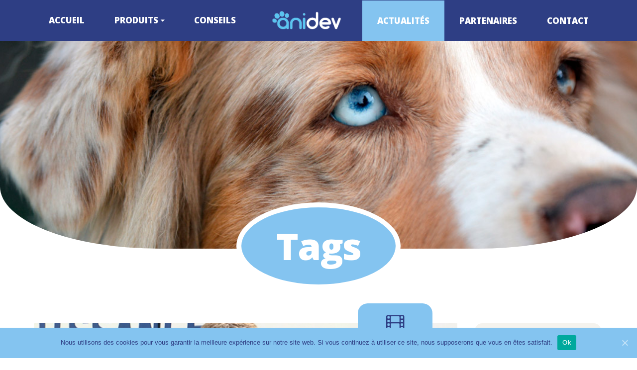

--- FILE ---
content_type: text/html; charset=UTF-8
request_url: https://anidev.fr/tag/sante-animale/
body_size: 14977
content:

<!DOCTYPE html>
<html lang="fr-FR">
<head>
<meta charset="UTF-8">
<meta name="viewport" content="width=device-width, initial-scale=1">
<link rel="profile" href="https://gmpg.org/xfn/11">
<link rel="pingback" href="https://anidev.fr/xmlrpc.php">

	<!-- This site is optimized with the Yoast SEO plugin v15.4 - https://yoast.com/wordpress/plugins/seo/ -->
	<title>Archives des Santé animale - Anidev</title>
	<meta name="robots" content="index, follow, max-snippet:-1, max-image-preview:large, max-video-preview:-1" />
	<link rel="canonical" href="https://anidev.fr/tag/sante-animale/" />
	<meta property="og:locale" content="fr_FR" />
	<meta property="og:type" content="article" />
	<meta property="og:title" content="Archives des Santé animale - Anidev" />
	<meta property="og:url" content="https://anidev.fr/tag/sante-animale/" />
	<meta property="og:site_name" content="Anidev" />
	<meta name="twitter:card" content="summary_large_image" />
	<script type="application/ld+json" class="yoast-schema-graph">{"@context":"https://schema.org","@graph":[{"@type":"Organization","@id":"https://anidev.fr/#organization","name":"Anidev","url":"https://anidev.fr/","sameAs":[],"logo":{"@type":"ImageObject","@id":"https://anidev.fr/#logo","inLanguage":"fr-FR","url":"https://anidev.fr/wp-content/uploads/2018/12/Logo_ANIDEV_RVB-Web.jpg","width":586,"height":224,"caption":"Anidev"},"image":{"@id":"https://anidev.fr/#logo"}},{"@type":"WebSite","@id":"https://anidev.fr/#website","url":"https://anidev.fr/","name":"Anidev","description":"Produits et accessoires de qualit\u00e9 premium pour les v\u00e9t\u00e9rinaires","publisher":{"@id":"https://anidev.fr/#organization"},"potentialAction":[{"@type":"SearchAction","target":"https://anidev.fr/?s={search_term_string}","query-input":"required name=search_term_string"}],"inLanguage":"fr-FR"},{"@type":"CollectionPage","@id":"https://anidev.fr/tag/sante-animale/#webpage","url":"https://anidev.fr/tag/sante-animale/","name":"Archives des Sant\u00e9 animale - Anidev","isPartOf":{"@id":"https://anidev.fr/#website"},"inLanguage":"fr-FR","potentialAction":[{"@type":"ReadAction","target":["https://anidev.fr/tag/sante-animale/"]}]}]}</script>
	<!-- / Yoast SEO plugin. -->


<link rel='dns-prefetch' href='//www.google.com' />
<link rel='dns-prefetch' href='//s.w.org' />
<link href='https://fonts.gstatic.com' crossorigin rel='preconnect' />
<link rel="alternate" type="application/rss+xml" title="Anidev &raquo; Flux" href="https://anidev.fr/feed/" />
<link rel="alternate" type="application/rss+xml" title="Anidev &raquo; Flux des commentaires" href="https://anidev.fr/comments/feed/" />
<link rel="alternate" type="application/rss+xml" title="Anidev &raquo; Flux de l’étiquette Santé animale" href="https://anidev.fr/tag/sante-animale/feed/" />
<!-- This site uses the Google Analytics by ExactMetrics plugin v6.3.2 - Using Analytics tracking - https://www.exactmetrics.com/ -->
<script type="text/javascript" data-cfasync="false">
    (window.gaDevIds=window.gaDevIds||[]).push("dNDMyYj");
	var em_version         = '6.3.2';
	var em_track_user      = true;
	var em_no_track_reason = '';
	
	var disableStr = 'ga-disable-UA-137990937-1';

	/* Function to detect opted out users */
	function __gaTrackerIsOptedOut() {
		return document.cookie.indexOf(disableStr + '=true') > -1;
	}

	/* Disable tracking if the opt-out cookie exists. */
	if ( __gaTrackerIsOptedOut() ) {
		window[disableStr] = true;
	}

	/* Opt-out function */
	function __gaTrackerOptout() {
	  document.cookie = disableStr + '=true; expires=Thu, 31 Dec 2099 23:59:59 UTC; path=/';
	  window[disableStr] = true;
	}

	if ( 'undefined' === typeof gaOptout ) {
		function gaOptout() {
			__gaTrackerOptout();
		}
	}
	
	if ( em_track_user ) {
		(function(i,s,o,g,r,a,m){i['GoogleAnalyticsObject']=r;i[r]=i[r]||function(){
			(i[r].q=i[r].q||[]).push(arguments)},i[r].l=1*new Date();a=s.createElement(o),
			m=s.getElementsByTagName(o)[0];a.async=1;a.src=g;m.parentNode.insertBefore(a,m)
		})(window,document,'script','//www.google-analytics.com/analytics.js','__gaTracker');

window.ga = __gaTracker;		__gaTracker('create', 'UA-137990937-1', 'auto');
		__gaTracker('set', 'forceSSL', true);
		__gaTracker('send','pageview');
		__gaTracker( function() { window.ga = __gaTracker; } );
	} else {
		console.log( "" );
		(function() {
			/* https://developers.google.com/analytics/devguides/collection/analyticsjs/ */
			var noopfn = function() {
				return null;
			};
			var noopnullfn = function() {
				return null;
			};
			var Tracker = function() {
				return null;
			};
			var p = Tracker.prototype;
			p.get = noopfn;
			p.set = noopfn;
			p.send = noopfn;
			var __gaTracker = function() {
				var len = arguments.length;
				if ( len === 0 ) {
					return;
				}
				var f = arguments[len-1];
				if ( typeof f !== 'object' || f === null || typeof f.hitCallback !== 'function' ) {
					console.log( 'Non exécution de la fonction en cours __gaTracker(' + arguments[0] + " ....) parce que vous n’êtes pas suivi. " + em_no_track_reason );
					return;
				}
				try {
					f.hitCallback();
				} catch (ex) {

				}
			};
			__gaTracker.create = function() {
				return new Tracker();
			};
			__gaTracker.getByName = noopnullfn;
			__gaTracker.getAll = function() {
				return [];
			};
			__gaTracker.remove = noopfn;
			window['__gaTracker'] = __gaTracker;
			window.ga = __gaTracker;		})();
		}
</script>
<!-- / Google Analytics by ExactMetrics -->
		<script type="text/javascript">
			window._wpemojiSettings = {"baseUrl":"https:\/\/s.w.org\/images\/core\/emoji\/13.0.0\/72x72\/","ext":".png","svgUrl":"https:\/\/s.w.org\/images\/core\/emoji\/13.0.0\/svg\/","svgExt":".svg","source":{"concatemoji":"https:\/\/anidev.fr\/wp-includes\/js\/wp-emoji-release.min.js"}};
			!function(e,a,t){var n,r,o,i=a.createElement("canvas"),p=i.getContext&&i.getContext("2d");function s(e,t){var a=String.fromCharCode;p.clearRect(0,0,i.width,i.height),p.fillText(a.apply(this,e),0,0);e=i.toDataURL();return p.clearRect(0,0,i.width,i.height),p.fillText(a.apply(this,t),0,0),e===i.toDataURL()}function c(e){var t=a.createElement("script");t.src=e,t.defer=t.type="text/javascript",a.getElementsByTagName("head")[0].appendChild(t)}for(o=Array("flag","emoji"),t.supports={everything:!0,everythingExceptFlag:!0},r=0;r<o.length;r++)t.supports[o[r]]=function(e){if(!p||!p.fillText)return!1;switch(p.textBaseline="top",p.font="600 32px Arial",e){case"flag":return s([127987,65039,8205,9895,65039],[127987,65039,8203,9895,65039])?!1:!s([55356,56826,55356,56819],[55356,56826,8203,55356,56819])&&!s([55356,57332,56128,56423,56128,56418,56128,56421,56128,56430,56128,56423,56128,56447],[55356,57332,8203,56128,56423,8203,56128,56418,8203,56128,56421,8203,56128,56430,8203,56128,56423,8203,56128,56447]);case"emoji":return!s([55357,56424,8205,55356,57212],[55357,56424,8203,55356,57212])}return!1}(o[r]),t.supports.everything=t.supports.everything&&t.supports[o[r]],"flag"!==o[r]&&(t.supports.everythingExceptFlag=t.supports.everythingExceptFlag&&t.supports[o[r]]);t.supports.everythingExceptFlag=t.supports.everythingExceptFlag&&!t.supports.flag,t.DOMReady=!1,t.readyCallback=function(){t.DOMReady=!0},t.supports.everything||(n=function(){t.readyCallback()},a.addEventListener?(a.addEventListener("DOMContentLoaded",n,!1),e.addEventListener("load",n,!1)):(e.attachEvent("onload",n),a.attachEvent("onreadystatechange",function(){"complete"===a.readyState&&t.readyCallback()})),(n=t.source||{}).concatemoji?c(n.concatemoji):n.wpemoji&&n.twemoji&&(c(n.twemoji),c(n.wpemoji)))}(window,document,window._wpemojiSettings);
		</script>
		<style type="text/css">
img.wp-smiley,
img.emoji {
	display: inline !important;
	border: none !important;
	box-shadow: none !important;
	height: 1em !important;
	width: 1em !important;
	margin: 0 .07em !important;
	vertical-align: -0.1em !important;
	background: none !important;
	padding: 0 !important;
}
</style>
	<link rel='stylesheet' id='wp-block-library-css'  href='https://anidev.fr/wp-includes/css/dist/block-library/style.min.css' type='text/css' media='all' />
<link rel='stylesheet' id='cf7-style-frontend-style-css'  href='https://anidev.fr/wp-content/plugins/contact-form-7-style/css/frontend.css' type='text/css' media='all' />
<link rel='stylesheet' id='cf7-style-responsive-style-css'  href='https://anidev.fr/wp-content/plugins/contact-form-7-style/css/responsive.css' type='text/css' media='all' />
<link rel='stylesheet' id='contact-form-7-css'  href='https://anidev.fr/wp-content/plugins/contact-form-7/includes/css/styles.css' type='text/css' media='all' />
<link rel='stylesheet' id='cookie-notice-front-css'  href='https://anidev.fr/wp-content/plugins/cookie-notice/css/front.min.css' type='text/css' media='all' />
<link rel='stylesheet' id='trp-language-switcher-style-css'  href='https://anidev.fr/wp-content/plugins/translatepress-multilingual/assets/css/trp-language-switcher.css' type='text/css' media='all' />
<link rel='stylesheet' id='exactmetrics-popular-posts-style-css'  href='https://anidev.fr/wp-content/plugins/google-analytics-dashboard-for-wp/assets/css/frontend.min.css' type='text/css' media='all' />
<link rel='stylesheet' id='cf7cf-style-css'  href='https://anidev.fr/wp-content/plugins/cf7-conditional-fields/style.css' type='text/css' media='all' />
<link rel='stylesheet' id='petz-theme-style-css'  href='https://anidev.fr/wp-content/themes/petz-child/style.css' type='text/css' media='all' />
<link rel='stylesheet' id='parent-style-css'  href='https://anidev.fr/wp-content/themes/petz/style.css' type='text/css' media='all' />
<script type='text/javascript' id='exactmetrics-frontend-script-js-extra'>
/* <![CDATA[ */
var exactmetrics_frontend = {"js_events_tracking":"true","download_extensions":"zip,mp3,mpeg,pdf,docx,pptx,xlsx,rar","inbound_paths":"[{\"path\":\"\\\/go\\\/\",\"label\":\"affiliate\"},{\"path\":\"\\\/recommend\\\/\",\"label\":\"affiliate\"}]","home_url":"https:\/\/anidev.fr","hash_tracking":"false"};
/* ]]> */
</script>
<script type='text/javascript' src='https://anidev.fr/wp-content/plugins/google-analytics-dashboard-for-wp/assets/js/frontend.min.js' id='exactmetrics-frontend-script-js'></script>
<script type='text/javascript' src='https://anidev.fr/wp-includes/js/jquery/jquery.js' id='jquery-core-js'></script>
<script type='text/javascript' id='cookie-notice-front-js-extra'>
/* <![CDATA[ */
var cnArgs = {"ajaxUrl":"https:\/\/anidev.fr\/wp-admin\/admin-ajax.php","nonce":"991fbf8ffe","hideEffect":"slide","position":"bottom","onScroll":"0","onScrollOffset":"100","onClick":"0","cookieName":"cookie_notice_accepted","cookieTime":"2592000","cookieTimeRejected":"2592000","cookiePath":"\/","cookieDomain":"","redirection":"0","cache":"0","refuse":"0","revokeCookies":"0","revokeCookiesOpt":"automatic","secure":"1","coronabarActive":"0"};
/* ]]> */
</script>
<script type='text/javascript' src='https://anidev.fr/wp-content/plugins/cookie-notice/js/front.min.js' id='cookie-notice-front-js'></script>
<link rel="https://api.w.org/" href="https://anidev.fr/wp-json/" /><link rel="alternate" type="application/json" href="https://anidev.fr/wp-json/wp/v2/tags/260" /><link rel="EditURI" type="application/rsd+xml" title="RSD" href="https://anidev.fr/xmlrpc.php?rsd" />
<link rel="wlwmanifest" type="application/wlwmanifest+xml" href="https://anidev.fr/wp-includes/wlwmanifest.xml" /> 
<meta name="generator" content="WordPress 5.5.17" />
<link rel="alternate" hreflang="fr-FR" href="https://anidev.fr/tag/sante-animale/"/>
<link rel="alternate" hreflang="fr" href="https://anidev.fr/tag/sante-animale/"/>

<style class='cf7-style' media='screen' type='text/css'>
body .cf7-style.cf7-style-3000 {background-size: cover;}body .cf7-style.cf7-style-3000 input {background-color: #badaef;border-bottom-left-radius: 18px;border-bottom-right-radius: 18px;border-bottom-width: 2px;border-color: #2e3e84;border-left-width: 2px;border-right-width: 2px;border-style: solid;border-top-left-radius: 18px;border-top-right-radius: 18px;border-top-width: 2px;color: #10075e;font-size: 15px;height: 35px;text-indent: 15px;}body .cf7-style.cf7-style-3000 select {background-color: #000377;background-image: url(" ");border-bottom-left-radius: 30px;border-bottom-right-radius: 30px;border-color: #ffffff;border-top-left-radius: 30px;border-top-right-radius: 30px;color: #ffffff;font-weight: normal;height: 40px;padding-bottom: 10px;padding-left: 3px;padding-right: 10px;padding-top: 10px;text-indent: 3px;}body .cf7-style.cf7-style-3000 input[type='submit'] {background-color: #84c4f0;border-bottom-left-radius: 20px;border-bottom-right-radius: 20px;border-color: ##2e3e84;border-style: none;border-top-left-radius: 20px;border-top-right-radius: 20px;color: #ffffff;font-weight: 600;height: 40px;width: 200px;}body .cf7-style.cf7-style-3000:hover {box-sizing: initial;}body .cf7-style.cf7-style-3000 input:hover {background-color: #badaef;border-bottom-left-radius: 30px;border-bottom-right-radius: 30px;border-bottom-width: 2px;border-color: #2e3e84;border-left-width: 2px;border-right-width: 2px;border-top-left-radius: 30px;border-top-right-radius: 30px;border-top-width: 2px;box-sizing: inherit;height: 35px;}body .cf7-style.cf7-style-3000 input[type='submit']:hover {background-color: #2e3e84;border-bottom-left-radius: 20px;border-bottom-right-radius: 20px;border-color: #2e3e84;border-style: double;border-top-left-radius: 20px;border-top-right-radius: 20px;color: #ffffff;height: 40px;width: 200px;}body .cf7-style.cf7-style-3000 ::-webkit-input-placeholder {font-style: normal;font-weight: normal;}body .cf7-style.cf7-style-3000 ::-moz-placeholder {font-style: normal;font-weight: normal;}body .cf7-style.cf7-style-3000 :-ms-input-placeholder {font-style: normal;font-weight: normal;}body .cf7-style.cf7-style-3000 :-moz-placeholder {font-style: normal;font-weight: normal;}body .cf7-style.cf7-style-3000,body .cf7-style.cf7-style-3000 input[type='submit'] {font-family: 'Open Sans',sans-serif;} 
</style>
<link rel="icon" href="https://anidev.fr/wp-content/uploads/2019/01/cropped-favicon-2-32x32.png" sizes="32x32" />
<link rel="icon" href="https://anidev.fr/wp-content/uploads/2019/01/cropped-favicon-2-192x192.png" sizes="192x192" />
<link rel="apple-touch-icon" href="https://anidev.fr/wp-content/uploads/2019/01/cropped-favicon-2-180x180.png" />
<meta name="msapplication-TileImage" content="https://anidev.fr/wp-content/uploads/2019/01/cropped-favicon-2-270x270.png" />
		<style type="text/css" id="wp-custom-css">
			/* police txt slider */
.lead {
    font-size: 2rem !important;
    font-weight: normal;
    color: #fff !important;
	  line-height: 160% ! important;
}

/* marge top accroche slider */
.slide__text {
    bottom: 20% !important;
}

h2 {
	    font-size:45px !important;
      color: #84c4f0 !important;
      line-height: 150% ! important;
      margin-top:10px ! important;
}

h3 {
      color: #2e3e84 !important;
      font-size:28px !important;
	    font-weight: 800!important; 
      line-height: 150% ! important; 
}

h4 {
      color: #2e3e84 !important;
      font-size:22px !important;
	    font-weight: 800!important;  
      line-height: 150% ! important;
}

h5 {
      color: #2e3e84 !important;
      font-size:20px !important;
	    font-weight: 800!important;
	    line-height: 150% ! important;
	    margin-bottom: 5px !important;
}

h6 {
      color: #84c4f0 !important;
      font-size:18px !important;
	    font-weight: 800!important;  
      line-height: 150% ! important;
}

p {
	    font-size:16px !important;
      color: #989797 !important;
	    line-height: 160% ! important;
}


/* couleur rond slider */
.slide__overlay {
    background-color: #49afe8 !important;
}

/* largeur footer */
@media (min-width: 992px){
    .col-md-4{
    width: 100% !important;
    }
}

/* fleches precedent et suivant */
.owl-prev i, .owl-next i {
  -webkit-transition-duration: 0.4s; /* Safari */
  transition-duration: 0.4s;
    background-color: #2e3e84!important;
}
.owl-prev i:hover, .owl-next i:hover {
  background-color: #84c4f0;
}

/* couleurs bouton */
.search-form input[type="submit"], .btn, #respond input[type="submit"], .woocommerce button.button, .woocommerce a.button, .woocommerce button.button.alt, .woocommerce-product-search button {
    -webkit-box-shadow: inset 9px 0px 0px 0px #2e3e84;
    -moz-box-shadow: inset 9px 0px 0px 0px #2e3e84;
    box-shadow: inset 9px 0px 0px 0px #2e3e84 !important;
}

a.list-group-item:focus, a.list-group-item:hover, button.list-group-item:focus, button.list-group-item:hover, .open>.dropdown-toggle.btn-primary:focus, .open>.dropdown-toggle.btn-primary:hover, .nav-pills .nav > li > a:focus, .pager li > a:hover, .pager li > a:focus, .back-to-top i, .blog-tags a, .date-category, .dropdown-menu>li>a:focus, .dropdown-menu>li>a:hover, .pagination>li>a, .pagination>li>span, .nav-pills>li.active>a, .nav.nav-pills > li > a:focus, .nav.nav-pills > li > a:hover, .nav.nav-pills > li > .active, .nav.nav-tabs>li>a:hover, .nav.nav-tabs > li.active > a:hover, .btn, .label-danger, .navbar-custom ul.nav ul.dropdown-menu li a:hover, .input-group.date .input-group-addon, .owl-theme .owl-dots .owl-dot span, .owl-theme .owl-dots .owl-dot span:before, .owl-theme .owl-dots .owl-dot.active span, .owl-theme .owl-dots .owl-dot:hover span, #elements h3.sub-header, .panel-heading a, .panel-heading a:hover, .navbar-custom ul.nav li a:hover, .navbar-custom .nav > .active > a, #theme-sidebar .widget_tag_cloud a, .search-form input[type="submit"], #respond input[type="submit"], .nav-pills a:hover, .nav-pills a.active, .accordion_in.acc_active > .acc_head, .accordion_in .acc_head:hover, .paging-navigation .pagination li a, .paging-navigation .pagination li span.dots, .ht-content .post-password-form input[type="submit"], .woocommerce #review_form #respond .form-submit input#submit, .woocommerce button.button, .woocommerce a.button, .woocommerce button.button.alt, .woocommerce-product-search button {
    background-color: #84c4f0;
}

/* couleurs bt slider */
.slider .btn {
    -webkit-box-shadow: inset 9px 0px 0px 0px #2e3e84;
    -moz-box-shadow: inset 9px 0px 0px 0px #dbdbdb;
    box-shadow: inset 9px 0px 0px 0px #dbdbdb;
}
.slider .btn {
    background-color: #2e3e84 !important;
    visibility:hidden ! important;
}

/* couleurs icones footer */
.footer-info i {
    color: #84c4f0 !important;
}

/* couleurs icones footer */
.owl-theme .owl-dots .owl-dot span {
    background-color: #2e3e84 !important;
}

/* couleurs contact form */
.form-control {
    background: #d9e5ed;
    border-color: #2e3e84;
}

/*couleur bulles titres page*/
.page-title {
    background-color: #84c4f0 !important;
}

/* crumbs invisible*/
.crumbs {
    display:none !important;
}

/* taille image heading*/
.petz-breadcrumb {
    background-size: cover !important;
    background-attachment: initial;
}
/* retrait aplat image contact*/
.has-img-custom img {
        border-color: #ffffff !important;
}

/* couleur icone actus*/
.date-category i {
    color: #2e3e84;
}

/* textes commentaires*/
.form-control.textarea-field {
    padding: 10px 15px;
		    font-weight: 400!important;  
    color: #2e3e84 !important;
}

/* font widgets sidebar actus*/
.widget-title {
    color: #fff !important;
	      font-size:20px !important;
}

/* font search field*/
.search-form input.search-field {
    padding: 0 2px;
	background: #fff !important;
}

/* couleur date actus*/
.date-category p {
    color: #fff !important;
    font-family: Open sans;
    font-size: 18px;
		font-weight: 600!important; 
    line-height: 150% ! important; 
    margin: 10px 0px 0px 0px;
}

/* couleur fond modules produits slider*/
.box_icon > .icon {
    background-color: #fff !important;
}

.entry-content h4 {
    margin-bottom: 10px !important;
}

/* marges module page produits*/
.entry-content h6 {
    margin-top: -5px !important;
    margin-bottom: 10px !important;
}
.col-md-3, .col-lg-3 {
    position: relative;
    min-height: 1px;
    padding-left: 20px !important;
    padding-right: 20px !important;
}
/* marges boutons accueil conseils*/
.ht-iconbox {
    margin-bottom: 0px !important;
}

/* marges colonnes partenaires*/
@media (min-width: 992px){
.col1-partenaires {
    width: 33% !important;
}
}
@media (min-width: 992px){
.col2-partenaires {
    width: 33% !important;
}
	}
@media (min-width: 992px){
.col3-partenaires {
    width: 33% !important;
}
}
				
/* centrage boutons produits*/
.btn {
	  margin-top: 5px;
    margin-left: 10%;
    margin-right: 10%;
    width: 80% !important;
}
/* taille largeur boutons mobile*/
@media (max-width: 991px){
.btn {
    margin-left: 25% !important;
    margin-right: 25% !important;
    width: 50% !important;
}
}				
/* alignement boutons actus*/
.blog-btn-read-more.btn {
    margin-left: 0;
    width: 200px !important;
}
/* alignement bouton envoyer contact form*/
.btn-contact-submit.btn {
    margin-left: 0;
    width: 200px !important;
    height: 45px!important;
}
/* couleur bordure champ message contact form */
.form-control.textarea-field {
    border-color: #2e3e84 !important;
}

/* cacher commentaires blog post*/
.p-comment {
display: none !important;
}

/* largeur page produits */
@media (min-width: 1200px){
.fw-container {
    width: 1200px;
}
}
/* icone preloader */
.ht-spinner {
left: 43%;
}

.ht-spinner .ht-bounce:after {
content: url("https://anidev.fr/wp-content/uploads/2019/02/logo_a-anidev.png");
}

/* taille logo menu */
.lg img {
width: 300px;
}
.theme-header-box.header-fixed .lg img {
max-width: 170px;
}

/* retirer marge bottom page service-produit */
[id^="post-"] {
    margin-bottom: 0px !important;
    float: left;
    width: 100%;
}

@media (min-width: 992px) {
.balance {
    width: 33% !important;
}
}

/* marges champ */
body .cf7-style * {
    margin-bottom: 10px !important;
}


/* page ACTUS */
.blog-latest h6 {
    line-height: 1 !important;
}

.blog-latest img {
    border-radius: 50%;
    border-style: solid;
    border-width: 2px;
    border-color: #84c4f0;
}

.blog-latest {
    padding: 15px 0px 5px 0px;
    border-radius: 20px;
}

.blog-latest .col-xs-5 {
    padding-left: 5px;
	  padding-right: 0px !important;
}

.widget_categories li {
    color: #2e3e84;
    line-height: 1 !important;
}

.blog-post-info .p-date {
display:none ! important;
}

h3.blog-post-name {
    margin-bottom: 10px !important;
    color: #84c4f0 !important;
    font-size: 35px !important;
}

/* couleur icone dates ACTUS */
.date-category i {
    color: #2e3e84 ! important;
}

/* !!! CACHER CONTROL SLIDER HOME */
.slider-pagi__elem {
display: none !important;
}

/* MARGE PHOTOS CONSEILS */
.col-md-7, .col-lg-7 {
    padding-left: 30px !important;
}

/* slider text for specific screen */
@media (min-width: 1700px) and (max-width: 1824px) {
	.slide__text {
		max-width: 30%;
	}
}
@media (min-width: 1000px) and (max-width: 1095px) {
	.slide__text {
		max-width: 30%;	
	}
}

@media (min-width: 2315px) {
.slide__text {
		max-width: 66%;	
}
}
@media (min-width: 1000px) and (max-width: 1300px) {
.slide__text {
font-size: 1.5em !important;
bottom: 10% !important;
}
}

@media (min-width: 2315px) {
.slide__text {
		max-width: 20% !important;	
}
}

@media (min-width: 2550px){
.slide__overlay {
    margin-left: -400px !important;
}
}
/* SOUS MENU*/
.sub-menu a {
    font-size: 15px !important;
    font-weight: 800 !important;
}

li, figcaption {
    line-height: 15px;
}

.sub-menu li:hover > a {
    background-color: #2e3e84 !important;
}

.primary-menu li .sub-menu {
    min-width: 230px;
	}
@media (min-width: 992px) and (max-width: 1200px){
	.primary-menu > li > a {padding: 33px 15px;
	}
}

/* cacher badge captcha v3 */
.grecaptcha-badge { 
    visibility: hidden;
}		</style>
		<style id="kirki-inline-styles">.theme-header-box{background-color:#2e3e84;}.primary-menu li .sub-menu a, .primary-menu > li a:hover, .primary-menu li:hover > a{background-color:#84c4f0;}.primary-menu > li.current-menu-item > a, .primary-menu > li.current-menu-ancestor > a, .primary-menu > li.current-menu-parent > a, .primary-menu > li.current_page_parent > a, .primary-menu > li.current_page_ancestor > a, .primary-menu > li.current-menu-item > a:hover, .primary-menu > li.current-menu-ancestor > a:hover, .primary-menu > li.current-menu-parent > a:hover, .primary-menu > li.current_page_parent > a:hover, .primary-menu > li.current_page_ancestor > a:hover, .primary-menu li .sub-menu a:hover{background-color:#84c4f0;}.theme-box-menu .primary-menu > li > a{font-family:Open Sans;font-size:16;font-weight:800;color:#ffffff;}.theme-box-menu .primary-menu li .sub-menu a{font-family:Open Sans;font-size:17px;font-weight:400;color:#ffffff;}.pager li>a:hover, .back-to-top i:hover, .pager li > a, .pager li > span, .nav .open>a, .nav .open>a:focus, .nav .open>a:hover, .pagination>.active>a, .pagination>.active>a:focus, .blog-tags a:hover, .blog-tags a:focus, .pagination>li>a:hover, .pagination>li>a:focus, .pagination>.active>a, .pagination>.active>a:focus, .pagination>.active>a:hover, .pagination>.active>span, .pagination>.active>span:focus, .pagination>.active>span:hover, .list-group-item, .social-media a i, .jumbotron .jumbo-heading, .price-table .plan-select a, .nav-pills>li>a, .nav.nav-tabs>li>a, .img-hover, .navbar-custom ul.nav ul.dropdown-menu, .bg-darkcolor, .panel-heading a.collapsed, .sidebar-header, .btn:hover, .label.default, .gallery-thumb .overlay-mask .owl-prev i:hover, .owl-next i:hover, .slide__overlay, #theme-sidebar .widget-title, .page-title, .social-media a, #theme-sidebar .widget_tag_cloud a:hover, thead th, .accordion_in .acc_head, .paging-navigation .pagination li span, .paging-navigation .pagination li a:hover, .woocommerce div.product .woocommerce-tabs ul.tabs li, .woocommerce #review_form #respond .form-submit input#submit:hover, .cart_totals h2, .heading-panel, .woocommerce button.button:hover, .woocommerce a.button:hover, .woocommerce button.button.alt:hover, .woocommerce-product-search button:hover{background-color:#2e3e84;}.media-heading small, .smaller.social-media a i, span, hr, a, i, h2, .price-table .plan-price, .social-media a i:hover, .team-wrap .member .wrap .info .position li:before, ul.custom li, .blog-post-info a, #theme-sidebar .widget:not(.widget_tag_cloud):not(.widget_calendar):not(.widget_text) a, strong.p-cates, .social-media a:hover, #theme-sidebar .widget_archive li, #theme-sidebar .widget_meta li, #theme-sidebar .widget_pages li, #theme-sidebar .widget_categories li, #theme-sidebar .widget_nav_menu li, #theme-sidebar .widget_archive a, #theme-sidebar .widget_meta a, #theme-sidebar .widget_pages a, #theme-sidebar .widget_categories a, #theme-sidebar .widget_nav_menu a, .team-wrap .ht-social-media-link a, .sticky.post .blog-post-name:after, .comment-author .comment-time{color:#2e3e84;}.service, .comment, .small-heading, .search-group .form-control, .breadcrumb, .container-fluid.accordion-group, .social-media a i, .img-blog img:hover, .team-wrap .member, #elements h3.sub-header, .img-rounded, .table>tbody>tr>td, .table>tbody>tr>th, .table>tfoot>tr>td, .table>tfoot>tr>th, .table>thead>tr>td, .table>thead>tr>th, .social-media a:hover, .has-img-custom img, .ht-carousel-service.has-img-bb img, .woocommerce div.product .product_title, .single-product-price, .woocommerce div.product .woocommerce-tabs .panel > h2, .woocommerce #reviews #comments h2{border-color:#2e3e84;}.box_icon > .icon:hover > .image, .review .review-profile-image img{outline-color:#2e3e84;}.smaller.social-media a i:hover, .post-info i, .gallery-thumb i:hover, a:hover, a:focus, #about .media i, h6, .breadcrumb>.active, .breadcrumb a:hover, .breadcrumb a:focus, blockquote:before, #feature .media i, .page-header h2, .jumbo-heading h3, .small-heading, .nav.nav-tabs>li.active>a, .features:hover i, .numscroller, .img-box ul i:hover, .blog-post-info span[class*="fa-"], #theme-sidebar .widget:not(.widget_tag_cloud):not(.widget_calendar):not(.widget_text) a:hover, .social-media-sidebar a:hover i, .blog-tags i, .team-wrap .ht-social-media-link a:hover, blockquote, #owl-reviews .review .testi-posi, .counter-number, .comment-author .comment-author-name, .ht-spinner .ht-bounce:after, .product-price span, .woocommerce-review-link:hover span, .woocommerce div.product .woocommerce-tabs ul.tabs li.active a, .woocommerce-review__author{color:#84c4f0;}a.list-group-item:focus, a.list-group-item:hover, button.list-group-item:focus, button.list-group-item:hover, .open>.dropdown-toggle.btn-primary:focus, .open>.dropdown-toggle.btn-primary:hover, .nav-pills .nav > li > a:focus, .pager li > a:hover, .pager li > a:focus, .back-to-top i, .blog-tags a, .date-category, .dropdown-menu>li>a:focus, .dropdown-menu>li>a:hover, .pagination>li>a, .pagination>li>span, .nav-pills>li.active>a, .nav.nav-pills > li > a:focus, .nav.nav-pills > li > a:hover, .nav.nav-pills > li > .active, .nav.nav-tabs>li>a:hover, .nav.nav-tabs > li.active > a:hover, .btn, .label-danger, .navbar-custom ul.nav ul.dropdown-menu li a:hover, .input-group.date .input-group-addon, .owl-theme .owl-dots .owl-dot span, .owl-theme .owl-dots .owl-dot span:before, .owl-theme .owl-dots .owl-dot.active span, .owl-theme .owl-dots .owl-dot:hover span, #elements h3.sub-header, .panel-heading a, .panel-heading a:hover, .navbar-custom ul.nav li a:hover, .navbar-custom .nav > .active > a, #theme-sidebar .widget_tag_cloud a, .search-form input[type="submit"], #respond input[type="submit"], .nav-pills a:hover, .nav-pills a.active, .accordion_in.acc_active > .acc_head, .accordion_in .acc_head:hover, .paging-navigation .pagination li a, .paging-navigation .pagination li span.dots, .ht-content .post-password-form input[type="submit"], .woocommerce #review_form #respond .form-submit input#submit, .woocommerce button.button, .woocommerce a.button, .woocommerce button.button.alt, .woocommerce-product-search button{background-color:#84c4f0;}.elements h5, .open>.dropdown-toggle.btn-default:focus, .open>.dropdown-toggle.btn-default:hover, .form-control:focus, .features i, .search-form input.search-field:focus, .ht-content .post-password-form input, .woocommerce form .form-row textarea, .woocommerce form .form-row input.input-text, .woocommerce-product-search input:focus{border-color:#84c4f0;}select, .search-form input.search-field:focus, .search-form input.search-field::-webkit-input-placeholder, .date-category i, .search-form input.search-field{color:#dbdbdb;}.owl-prev i, .owl-next i, .we-love-pet .btn:hover, .we-love-pet .btn:focus{background-color:#dbdbdb;}select, .search-form input.search-field, .form-control, .price-table .featured, .woocommerce form .form-row input.input-text, .woocommerce form .form-row textarea, .woocommerce form .form-row .select2-container--default .select2-selection--single, .woocommerce-product-search input{border-color:#dbdbdb;}.search-form input[type="submit"], .btn, #respond input[type="submit"], .woocommerce button.button, .woocommerce a.button, .woocommerce button.button.alt, .woocommerce-product-search button{-webkit-box-shadow:inset 9px 0px 0px 0px #dbdbdb;-moz-box-shadow:inset 9px 0px 0px 0px #dbdbdb;box-shadow:inset 9px 0px 0px 0px #dbdbdb;}body, body p, .textwidget{font-family:Open Sans;font-size:17px;font-weight:400;letter-spacing:0px;line-height:34px;text-transform:none;color:#989797;}h1, h2, h3, h4, h5, h6{font-family:Open Sans;font-weight:800;letter-spacing:0px;text-transform:none;color:#000000;}h1{font-size:75px;letter-spacing:-.025em;line-height:90px;}h2{font-size:60px;letter-spacing:-.025em;line-height:72px;}h3{font-size:42px;letter-spacing:-0.2px;line-height:54px;}h4{font-size:30px;letter-spacing:-0.4px;line-height:42px;}h5{font-size:24px;letter-spacing:-0.2px;line-height:34px;}h6{font-size:18px;letter-spacing:-0.2px;line-height:34px;}.petz-footer{background-color:#3d3d3d;}.btn{width:175px;height:56px;font-size:15px;text-transform:uppercase;justify-content:center;-webkit-border-radius:50px;-moz-border-radius:50px;border-radius:50px;}@media (max-width: 991px){.primary-menu a, .primary-menu a:hover, .primary-menu li .sub-menu a, .primary-menu > li a:hover, .primary-menu li:hover > a{background-color:#2e3e84;}#btn-toggle:hover, #btn-toggle:focus, #btn-toggle.ht-on{color:#84c4f0;}.theme-box-menu .primary-menu > li.current-menu-item > a, .theme-box-menu .primary-menu > li.current-menu-ancestor > a, .theme-box-menu .primary-menu > li.current-menu-parent > a, .theme-box-menu .primary-menu > li.current_page_parent > a, .theme-box-menu .primary-menu > li.current_page_ancestor > a, .theme-box-menu .primary-menu > li a:hover{background-color:#84c4f0 !important;}}/* cyrillic-ext */
@font-face {
  font-family: 'Open Sans';
  font-style: normal;
  font-weight: 400;
  font-stretch: normal;
  font-display: swap;
  src: url(https://anidev.fr/wp-content/fonts/open-sans/font) format('woff');
  unicode-range: U+0460-052F, U+1C80-1C8A, U+20B4, U+2DE0-2DFF, U+A640-A69F, U+FE2E-FE2F;
}
/* cyrillic */
@font-face {
  font-family: 'Open Sans';
  font-style: normal;
  font-weight: 400;
  font-stretch: normal;
  font-display: swap;
  src: url(https://anidev.fr/wp-content/fonts/open-sans/font) format('woff');
  unicode-range: U+0301, U+0400-045F, U+0490-0491, U+04B0-04B1, U+2116;
}
/* greek-ext */
@font-face {
  font-family: 'Open Sans';
  font-style: normal;
  font-weight: 400;
  font-stretch: normal;
  font-display: swap;
  src: url(https://anidev.fr/wp-content/fonts/open-sans/font) format('woff');
  unicode-range: U+1F00-1FFF;
}
/* greek */
@font-face {
  font-family: 'Open Sans';
  font-style: normal;
  font-weight: 400;
  font-stretch: normal;
  font-display: swap;
  src: url(https://anidev.fr/wp-content/fonts/open-sans/font) format('woff');
  unicode-range: U+0370-0377, U+037A-037F, U+0384-038A, U+038C, U+038E-03A1, U+03A3-03FF;
}
/* hebrew */
@font-face {
  font-family: 'Open Sans';
  font-style: normal;
  font-weight: 400;
  font-stretch: normal;
  font-display: swap;
  src: url(https://anidev.fr/wp-content/fonts/open-sans/font) format('woff');
  unicode-range: U+0307-0308, U+0590-05FF, U+200C-2010, U+20AA, U+25CC, U+FB1D-FB4F;
}
/* math */
@font-face {
  font-family: 'Open Sans';
  font-style: normal;
  font-weight: 400;
  font-stretch: normal;
  font-display: swap;
  src: url(https://anidev.fr/wp-content/fonts/open-sans/font) format('woff');
  unicode-range: U+0302-0303, U+0305, U+0307-0308, U+0310, U+0312, U+0315, U+031A, U+0326-0327, U+032C, U+032F-0330, U+0332-0333, U+0338, U+033A, U+0346, U+034D, U+0391-03A1, U+03A3-03A9, U+03B1-03C9, U+03D1, U+03D5-03D6, U+03F0-03F1, U+03F4-03F5, U+2016-2017, U+2034-2038, U+203C, U+2040, U+2043, U+2047, U+2050, U+2057, U+205F, U+2070-2071, U+2074-208E, U+2090-209C, U+20D0-20DC, U+20E1, U+20E5-20EF, U+2100-2112, U+2114-2115, U+2117-2121, U+2123-214F, U+2190, U+2192, U+2194-21AE, U+21B0-21E5, U+21F1-21F2, U+21F4-2211, U+2213-2214, U+2216-22FF, U+2308-230B, U+2310, U+2319, U+231C-2321, U+2336-237A, U+237C, U+2395, U+239B-23B7, U+23D0, U+23DC-23E1, U+2474-2475, U+25AF, U+25B3, U+25B7, U+25BD, U+25C1, U+25CA, U+25CC, U+25FB, U+266D-266F, U+27C0-27FF, U+2900-2AFF, U+2B0E-2B11, U+2B30-2B4C, U+2BFE, U+3030, U+FF5B, U+FF5D, U+1D400-1D7FF, U+1EE00-1EEFF;
}
/* symbols */
@font-face {
  font-family: 'Open Sans';
  font-style: normal;
  font-weight: 400;
  font-stretch: normal;
  font-display: swap;
  src: url(https://anidev.fr/wp-content/fonts/open-sans/font) format('woff');
  unicode-range: U+0001-000C, U+000E-001F, U+007F-009F, U+20DD-20E0, U+20E2-20E4, U+2150-218F, U+2190, U+2192, U+2194-2199, U+21AF, U+21E6-21F0, U+21F3, U+2218-2219, U+2299, U+22C4-22C6, U+2300-243F, U+2440-244A, U+2460-24FF, U+25A0-27BF, U+2800-28FF, U+2921-2922, U+2981, U+29BF, U+29EB, U+2B00-2BFF, U+4DC0-4DFF, U+FFF9-FFFB, U+10140-1018E, U+10190-1019C, U+101A0, U+101D0-101FD, U+102E0-102FB, U+10E60-10E7E, U+1D2C0-1D2D3, U+1D2E0-1D37F, U+1F000-1F0FF, U+1F100-1F1AD, U+1F1E6-1F1FF, U+1F30D-1F30F, U+1F315, U+1F31C, U+1F31E, U+1F320-1F32C, U+1F336, U+1F378, U+1F37D, U+1F382, U+1F393-1F39F, U+1F3A7-1F3A8, U+1F3AC-1F3AF, U+1F3C2, U+1F3C4-1F3C6, U+1F3CA-1F3CE, U+1F3D4-1F3E0, U+1F3ED, U+1F3F1-1F3F3, U+1F3F5-1F3F7, U+1F408, U+1F415, U+1F41F, U+1F426, U+1F43F, U+1F441-1F442, U+1F444, U+1F446-1F449, U+1F44C-1F44E, U+1F453, U+1F46A, U+1F47D, U+1F4A3, U+1F4B0, U+1F4B3, U+1F4B9, U+1F4BB, U+1F4BF, U+1F4C8-1F4CB, U+1F4D6, U+1F4DA, U+1F4DF, U+1F4E3-1F4E6, U+1F4EA-1F4ED, U+1F4F7, U+1F4F9-1F4FB, U+1F4FD-1F4FE, U+1F503, U+1F507-1F50B, U+1F50D, U+1F512-1F513, U+1F53E-1F54A, U+1F54F-1F5FA, U+1F610, U+1F650-1F67F, U+1F687, U+1F68D, U+1F691, U+1F694, U+1F698, U+1F6AD, U+1F6B2, U+1F6B9-1F6BA, U+1F6BC, U+1F6C6-1F6CF, U+1F6D3-1F6D7, U+1F6E0-1F6EA, U+1F6F0-1F6F3, U+1F6F7-1F6FC, U+1F700-1F7FF, U+1F800-1F80B, U+1F810-1F847, U+1F850-1F859, U+1F860-1F887, U+1F890-1F8AD, U+1F8B0-1F8BB, U+1F8C0-1F8C1, U+1F900-1F90B, U+1F93B, U+1F946, U+1F984, U+1F996, U+1F9E9, U+1FA00-1FA6F, U+1FA70-1FA7C, U+1FA80-1FA89, U+1FA8F-1FAC6, U+1FACE-1FADC, U+1FADF-1FAE9, U+1FAF0-1FAF8, U+1FB00-1FBFF;
}
/* vietnamese */
@font-face {
  font-family: 'Open Sans';
  font-style: normal;
  font-weight: 400;
  font-stretch: normal;
  font-display: swap;
  src: url(https://anidev.fr/wp-content/fonts/open-sans/font) format('woff');
  unicode-range: U+0102-0103, U+0110-0111, U+0128-0129, U+0168-0169, U+01A0-01A1, U+01AF-01B0, U+0300-0301, U+0303-0304, U+0308-0309, U+0323, U+0329, U+1EA0-1EF9, U+20AB;
}
/* latin-ext */
@font-face {
  font-family: 'Open Sans';
  font-style: normal;
  font-weight: 400;
  font-stretch: normal;
  font-display: swap;
  src: url(https://anidev.fr/wp-content/fonts/open-sans/font) format('woff');
  unicode-range: U+0100-02BA, U+02BD-02C5, U+02C7-02CC, U+02CE-02D7, U+02DD-02FF, U+0304, U+0308, U+0329, U+1D00-1DBF, U+1E00-1E9F, U+1EF2-1EFF, U+2020, U+20A0-20AB, U+20AD-20C0, U+2113, U+2C60-2C7F, U+A720-A7FF;
}
/* latin */
@font-face {
  font-family: 'Open Sans';
  font-style: normal;
  font-weight: 400;
  font-stretch: normal;
  font-display: swap;
  src: url(https://anidev.fr/wp-content/fonts/open-sans/font) format('woff');
  unicode-range: U+0000-00FF, U+0131, U+0152-0153, U+02BB-02BC, U+02C6, U+02DA, U+02DC, U+0304, U+0308, U+0329, U+2000-206F, U+20AC, U+2122, U+2191, U+2193, U+2212, U+2215, U+FEFF, U+FFFD;
}
/* cyrillic-ext */
@font-face {
  font-family: 'Open Sans';
  font-style: normal;
  font-weight: 800;
  font-stretch: normal;
  font-display: swap;
  src: url(https://anidev.fr/wp-content/fonts/open-sans/font) format('woff');
  unicode-range: U+0460-052F, U+1C80-1C8A, U+20B4, U+2DE0-2DFF, U+A640-A69F, U+FE2E-FE2F;
}
/* cyrillic */
@font-face {
  font-family: 'Open Sans';
  font-style: normal;
  font-weight: 800;
  font-stretch: normal;
  font-display: swap;
  src: url(https://anidev.fr/wp-content/fonts/open-sans/font) format('woff');
  unicode-range: U+0301, U+0400-045F, U+0490-0491, U+04B0-04B1, U+2116;
}
/* greek-ext */
@font-face {
  font-family: 'Open Sans';
  font-style: normal;
  font-weight: 800;
  font-stretch: normal;
  font-display: swap;
  src: url(https://anidev.fr/wp-content/fonts/open-sans/font) format('woff');
  unicode-range: U+1F00-1FFF;
}
/* greek */
@font-face {
  font-family: 'Open Sans';
  font-style: normal;
  font-weight: 800;
  font-stretch: normal;
  font-display: swap;
  src: url(https://anidev.fr/wp-content/fonts/open-sans/font) format('woff');
  unicode-range: U+0370-0377, U+037A-037F, U+0384-038A, U+038C, U+038E-03A1, U+03A3-03FF;
}
/* hebrew */
@font-face {
  font-family: 'Open Sans';
  font-style: normal;
  font-weight: 800;
  font-stretch: normal;
  font-display: swap;
  src: url(https://anidev.fr/wp-content/fonts/open-sans/font) format('woff');
  unicode-range: U+0307-0308, U+0590-05FF, U+200C-2010, U+20AA, U+25CC, U+FB1D-FB4F;
}
/* math */
@font-face {
  font-family: 'Open Sans';
  font-style: normal;
  font-weight: 800;
  font-stretch: normal;
  font-display: swap;
  src: url(https://anidev.fr/wp-content/fonts/open-sans/font) format('woff');
  unicode-range: U+0302-0303, U+0305, U+0307-0308, U+0310, U+0312, U+0315, U+031A, U+0326-0327, U+032C, U+032F-0330, U+0332-0333, U+0338, U+033A, U+0346, U+034D, U+0391-03A1, U+03A3-03A9, U+03B1-03C9, U+03D1, U+03D5-03D6, U+03F0-03F1, U+03F4-03F5, U+2016-2017, U+2034-2038, U+203C, U+2040, U+2043, U+2047, U+2050, U+2057, U+205F, U+2070-2071, U+2074-208E, U+2090-209C, U+20D0-20DC, U+20E1, U+20E5-20EF, U+2100-2112, U+2114-2115, U+2117-2121, U+2123-214F, U+2190, U+2192, U+2194-21AE, U+21B0-21E5, U+21F1-21F2, U+21F4-2211, U+2213-2214, U+2216-22FF, U+2308-230B, U+2310, U+2319, U+231C-2321, U+2336-237A, U+237C, U+2395, U+239B-23B7, U+23D0, U+23DC-23E1, U+2474-2475, U+25AF, U+25B3, U+25B7, U+25BD, U+25C1, U+25CA, U+25CC, U+25FB, U+266D-266F, U+27C0-27FF, U+2900-2AFF, U+2B0E-2B11, U+2B30-2B4C, U+2BFE, U+3030, U+FF5B, U+FF5D, U+1D400-1D7FF, U+1EE00-1EEFF;
}
/* symbols */
@font-face {
  font-family: 'Open Sans';
  font-style: normal;
  font-weight: 800;
  font-stretch: normal;
  font-display: swap;
  src: url(https://anidev.fr/wp-content/fonts/open-sans/font) format('woff');
  unicode-range: U+0001-000C, U+000E-001F, U+007F-009F, U+20DD-20E0, U+20E2-20E4, U+2150-218F, U+2190, U+2192, U+2194-2199, U+21AF, U+21E6-21F0, U+21F3, U+2218-2219, U+2299, U+22C4-22C6, U+2300-243F, U+2440-244A, U+2460-24FF, U+25A0-27BF, U+2800-28FF, U+2921-2922, U+2981, U+29BF, U+29EB, U+2B00-2BFF, U+4DC0-4DFF, U+FFF9-FFFB, U+10140-1018E, U+10190-1019C, U+101A0, U+101D0-101FD, U+102E0-102FB, U+10E60-10E7E, U+1D2C0-1D2D3, U+1D2E0-1D37F, U+1F000-1F0FF, U+1F100-1F1AD, U+1F1E6-1F1FF, U+1F30D-1F30F, U+1F315, U+1F31C, U+1F31E, U+1F320-1F32C, U+1F336, U+1F378, U+1F37D, U+1F382, U+1F393-1F39F, U+1F3A7-1F3A8, U+1F3AC-1F3AF, U+1F3C2, U+1F3C4-1F3C6, U+1F3CA-1F3CE, U+1F3D4-1F3E0, U+1F3ED, U+1F3F1-1F3F3, U+1F3F5-1F3F7, U+1F408, U+1F415, U+1F41F, U+1F426, U+1F43F, U+1F441-1F442, U+1F444, U+1F446-1F449, U+1F44C-1F44E, U+1F453, U+1F46A, U+1F47D, U+1F4A3, U+1F4B0, U+1F4B3, U+1F4B9, U+1F4BB, U+1F4BF, U+1F4C8-1F4CB, U+1F4D6, U+1F4DA, U+1F4DF, U+1F4E3-1F4E6, U+1F4EA-1F4ED, U+1F4F7, U+1F4F9-1F4FB, U+1F4FD-1F4FE, U+1F503, U+1F507-1F50B, U+1F50D, U+1F512-1F513, U+1F53E-1F54A, U+1F54F-1F5FA, U+1F610, U+1F650-1F67F, U+1F687, U+1F68D, U+1F691, U+1F694, U+1F698, U+1F6AD, U+1F6B2, U+1F6B9-1F6BA, U+1F6BC, U+1F6C6-1F6CF, U+1F6D3-1F6D7, U+1F6E0-1F6EA, U+1F6F0-1F6F3, U+1F6F7-1F6FC, U+1F700-1F7FF, U+1F800-1F80B, U+1F810-1F847, U+1F850-1F859, U+1F860-1F887, U+1F890-1F8AD, U+1F8B0-1F8BB, U+1F8C0-1F8C1, U+1F900-1F90B, U+1F93B, U+1F946, U+1F984, U+1F996, U+1F9E9, U+1FA00-1FA6F, U+1FA70-1FA7C, U+1FA80-1FA89, U+1FA8F-1FAC6, U+1FACE-1FADC, U+1FADF-1FAE9, U+1FAF0-1FAF8, U+1FB00-1FBFF;
}
/* vietnamese */
@font-face {
  font-family: 'Open Sans';
  font-style: normal;
  font-weight: 800;
  font-stretch: normal;
  font-display: swap;
  src: url(https://anidev.fr/wp-content/fonts/open-sans/font) format('woff');
  unicode-range: U+0102-0103, U+0110-0111, U+0128-0129, U+0168-0169, U+01A0-01A1, U+01AF-01B0, U+0300-0301, U+0303-0304, U+0308-0309, U+0323, U+0329, U+1EA0-1EF9, U+20AB;
}
/* latin-ext */
@font-face {
  font-family: 'Open Sans';
  font-style: normal;
  font-weight: 800;
  font-stretch: normal;
  font-display: swap;
  src: url(https://anidev.fr/wp-content/fonts/open-sans/font) format('woff');
  unicode-range: U+0100-02BA, U+02BD-02C5, U+02C7-02CC, U+02CE-02D7, U+02DD-02FF, U+0304, U+0308, U+0329, U+1D00-1DBF, U+1E00-1E9F, U+1EF2-1EFF, U+2020, U+20A0-20AB, U+20AD-20C0, U+2113, U+2C60-2C7F, U+A720-A7FF;
}
/* latin */
@font-face {
  font-family: 'Open Sans';
  font-style: normal;
  font-weight: 800;
  font-stretch: normal;
  font-display: swap;
  src: url(https://anidev.fr/wp-content/fonts/open-sans/font) format('woff');
  unicode-range: U+0000-00FF, U+0131, U+0152-0153, U+02BB-02BC, U+02C6, U+02DA, U+02DC, U+0304, U+0308, U+0329, U+2000-206F, U+20AC, U+2122, U+2191, U+2193, U+2212, U+2215, U+FEFF, U+FFFD;
}</style></head>
<body data-rsssl=1 class="archive tag tag-sante-animale tag-260 cookies-not-set translatepress-fr_FR group-blog masthead-fixed list-view full-width footer-widgets" itemscope itemtype="http://schema.org/WebPage">
	<header class="petz-header flw">
		<div class="theme-header-box flw">
			<div class="container">
					         	<nav class="theme-box-menu">
	            	<ul id="menu-left-menu" class="primary-menu primary-left"><li id="menu-item-2320" class="menu-item menu-item-type-post_type menu-item-object-page menu-item-home menu-item-2320"><a href="https://anidev.fr/">ACCUEIL</a></li>
<li id="menu-item-2860" class="menu-item menu-item-type-post_type menu-item-object-page menu-item-has-children menu-item-2860"><a href="https://anidev.fr/produits/">PRODUITS</a>
<ul class="sub-menu">
	<li id="menu-item-3979" class="menu-item menu-item-type-custom menu-item-object-custom menu-item-has-children menu-item-3979"><a>> PARTICULIERS</a>
	<ul class="sub-menu">
		<li id="menu-item-4664" class="menu-item menu-item-type-custom menu-item-object-custom menu-item-4664"><a href="https://anidev.fr/produits/gamme-actea/">> Gamme Actéa</a></li>
		<li id="menu-item-4998" class="menu-item menu-item-type-custom menu-item-object-custom menu-item-4998"><a href="https://anidev.fr/produits/anilax-plus/">> Anilax +</a></li>
		<li id="menu-item-5043" class="menu-item menu-item-type-custom menu-item-object-custom menu-item-5043"><a href="https://anidev.fr/produits/cazomag/">> Cazomag</a></li>
		<li id="menu-item-3998" class="menu-item menu-item-type-custom menu-item-object-custom menu-item-3998"><a href="https://anidev.fr/produits/gamme-petscool/">> Gamme PetsCool</a></li>
		<li id="menu-item-3972" class="menu-item menu-item-type-custom menu-item-object-custom menu-item-3972"><a href="https://anidev.fr/produits/gamme-vetramil/">> Gamme Vetramil</a></li>
		<li id="menu-item-4341" class="menu-item menu-item-type-custom menu-item-object-custom menu-item-4341"><a href="https://anidev.fr/produits/silycure40mg-160mg/">> Gamme Silycure</a></li>
	</ul>
</li>
	<li id="menu-item-4000" class="menu-item menu-item-type-custom menu-item-object-custom menu-item-has-children menu-item-4000"><a>> PROFESSIONNELS</a>
	<ul class="sub-menu">
		<li id="menu-item-4986" class="menu-item menu-item-type-custom menu-item-object-custom menu-item-4986"><a href="https://anidev.fr/produits/aluprotect/">> Aluprotect</a></li>
		<li id="menu-item-4003" class="menu-item menu-item-type-custom menu-item-object-custom menu-item-4003"><a href="https://anidev.fr/produits/filtre-a-gaz-halogenes/">> Filtre à gaz halogénés</a></li>
		<li id="menu-item-4004" class="menu-item menu-item-type-custom menu-item-object-custom menu-item-4004"><a href="https://anidev.fr/produits/balance-automatique-pour-filtres-a-gaz-halogenes/">> Balance pour filtre</a></li>
	</ul>
</li>
</ul>
</li>
<li id="menu-item-2974" class="menu-item menu-item-type-post_type menu-item-object-page menu-item-2974"><a href="https://anidev.fr/conseils/">CONSEILS</a></li>
</ul>			<div itemscope itemtype="http://schema.org/Organization" class="ht-logo">
				<a class="lg" href="https://anidev.fr/" itemprop="url">
	                <img
	                	src="https://anidev.fr/wp-content/uploads/2019/01/logo-anidev-menu.gif"
	                	alt="Logo image"
	                	itemprop="logo"
	                	width="180"
	                	height="67" >
	            </a>
	            <span class="screen-reader-text">Anidev</span>
							</div>
		<ul id="menu-right-menu" class="primary-menu primary-right"><li id="menu-item-2748" class="menu-item menu-item-type-post_type menu-item-object-page current_page_parent menu-item-2748"><a href="https://anidev.fr/actualites/">ACTUALITÉS</a></li>
<li id="menu-item-2715" class="menu-item menu-item-type-post_type menu-item-object-page menu-item-2715"><a href="https://anidev.fr/partenaires/">PARTENAIRES</a></li>
<li id="menu-item-2659" class="menu-item menu-item-type-post_type menu-item-object-page menu-item-2659"><a href="https://anidev.fr/contact/">CONTACT</a></li>
</ul>					<span id="btn-toggle" class="ion-android-menu"></span>
				</nav>
	        </div>
					</div>
		<div class="ht-overlay"></div>
	</header>
				<div id="ht-preloader">
				<div class="ht-spinner">
					<div class="ht-bounce"></div>
				</div>
			</div>
			    <nav class="petz-breadcrumb flw" style="background-image:url(https://anidev.fr/wp-content/uploads/2019/02/img_header_conseils.jpg);">
        <div class="container">
            <div class="bread flw" itemscope itemtype="http://schema.org/WebPage">
                                                    <h1 class="page-title" itemprop="name">
                        Tags                    </h1>
                            </div>
        </div>
            </nav>
            
    <div class="crumbs">
                                    <span class="first-item">
                                    <a href="https://anidev.fr/">Accueil</a></span>
                
                                                    <span class="last-item">Santé animale</span>
                        </div>

	<main id="main" class="page_content flw">
		<div class="container">
			<div class="row">
				<div class="col-md-9 col-lg-9">
					<article id="post-4413" class="blog-post hentry post-4413 post type-post status-publish format-video has-post-thumbnail category-anidev category-axience category-tv tag-bfm tag-emmission-tv tag-sante-animale post_format-post-format-video">
	<div class="entry-content">
					<div class="blog-post-cover">
				<div class="text-center date-category">
                    <i class="fa fa fa-film fa-2x"></i>
                    <p>22 août 2019</p>
                </div>
				<img src="https://anidev.fr/wp-content/uploads/2019/10/laurent-flaus-bfm-screenshot-870x432.jpg" alt="BFM Business - Laurent Flaus">
			</div>
				
		<header class="flw">
			<h3 class="blog-post-name" itemprop="headline">
									<a itemprop="url" href="https://anidev.fr/axience-et-anidev-sur-bfm-business/">Axience et Anidev sur BFM Business</a>
							</h3>
						<div class="blog-post-info">
								<strong class="p-author" itemprop="datePublished" content="2019-08-22T14:44:27+02:00">
					<span class="fa fa-user"></span> par <a href="https://anidev.fr/author/admin/">Anidev</a>
				</strong>
				<strong class="p-comment">
					<span class="fa fa-comment"></span>
					<a href="https://anidev.fr/axience-et-anidev-sur-bfm-business/#respond" class="cmt-count" itemprop="commentCount">
						0Commentaire					</a>
				</strong>
								<strong class="p-cates">
					<span class="fa fa-folder-open-o"></span>
					<a href="https://anidev.fr/category/anidev/" rel="category tag">Anidev</a>, <a href="https://anidev.fr/category/axience/" rel="category tag">Axience</a>, <a href="https://anidev.fr/category/tv/" rel="category tag">TV</a>				</strong>
							</div>
				</header>

					<div class="blog-post-some-text" itemprop="description"><p>Axience a été sollicitée par une interview télévisée par BFM Business dans le cadre d’une nouvelle émission « OBJECTIF CROISSANCE », dédiée aux PME à succès. Cette émission invite les téléspectateurs et auditeurs à découvrir les recettes du succès de PME à travers des témoignages de dirigeants de société en croissance. Au cours de quelques&#8230;</p>
</div>
		
				<a class="blog-btn-read-more btn" itemprop="url" href="https://anidev.fr/axience-et-anidev-sur-bfm-business/" >EN SAVOIR PLUS<i class="fa fa-angle-right"></i></a>
			</div>
</article>				</div>
				<div class="col-md-3 col-lg-3">
					
<div id="theme-sidebar" class="widget-area" role="complementary">
	<aside id="search-2" class="widget widget_search"><h3 class="widget-title">RECHERCHE</h3><form role="search" method="get" class="search-form" action="https://anidev.fr/">
				<label>
					<span class="screen-reader-text">Rechercher :</span>
					<input type="search" class="search-field" placeholder="Rechercher..." value="" name="s" />
				</label>
				<input type="submit" class="search-submit" value="Ok" />
			</form></aside><aside id="petz_recent_posts_with_thumbnail-2" class="widget widget_recent_post_with_thumbnail"><h3 class="widget-title">DERNIERS ARTICLES</h3><div class="widget_recent_post_thumbnail flw">    <div class="blog-latest col-xs-12">
        <div class="col-xs-5">
            <a href="https://anidev.fr/vive-les-vacances/">
                <img width="60" height="60" src="https://anidev.fr/wp-content/uploads/2023/07/Site-anidev-img-mise-en-avant-actu5-150x150.png" class="attachment-60x60x1 size-60x60x1 wp-post-image" alt="Vive les vacances !!!" loading="lazy" />            </a>
        </div>
        <div class="col-xs-7">
           <h6><a href="https://anidev.fr/vive-les-vacances/">Vive les vacances !!!</a></h6>
           <p>13 Juil 2023</p>
        </div>
    </div>
    <div class="blog-latest col-xs-12">
        <div class="col-xs-5">
            <a href="https://anidev.fr/vetramil-a-lhonneur-du-salon-paris-animal-show/">
                <img width="60" height="60" src="https://anidev.fr/wp-content/uploads/2023/03/Site-anidev-img-mise-en-avant-actu4-150x150.png" class="attachment-60x60x1 size-60x60x1 wp-post-image" alt="Vetramil à l&#8217;honneur du Salon Paris Animal Show" loading="lazy" />            </a>
        </div>
        <div class="col-xs-7">
           <h6><a href="https://anidev.fr/vetramil-a-lhonneur-du-salon-paris-animal-show/">Vetramil à l&#8217;honneur du Salon Paris Animal Show</a></h6>
           <p>22 Mar 2023</p>
        </div>
    </div>
    <div class="blog-latest col-xs-12">
        <div class="col-xs-5">
            <a href="https://anidev.fr/bonne-et-heureuse-annee/">
                <img width="60" height="60" src="https://anidev.fr/wp-content/uploads/2023/01/Site-anidev-img-mise-en-avant-actu-150x150.png" class="attachment-60x60x1 size-60x60x1 wp-post-image" alt="Bonne et heureuse année !!!" loading="lazy" />            </a>
        </div>
        <div class="col-xs-7">
           <h6><a href="https://anidev.fr/bonne-et-heureuse-annee/">Bonne et heureuse année !!!</a></h6>
           <p>2 Jan 2023</p>
        </div>
    </div>
</div></aside><aside id="categories-2" class="widget widget_categories"><h3 class="widget-title">CATÉGORIES</h3>
			<ul>
					<li class="cat-item cat-item-241"><a href="https://anidev.fr/category/aliment-complementaire/">Aliment complémentaire</a>
</li>
	<li class="cat-item cat-item-257"><a href="https://anidev.fr/category/anidev/">Anidev</a>
</li>
	<li class="cat-item cat-item-256"><a href="https://anidev.fr/category/axience/">Axience</a>
</li>
	<li class="cat-item cat-item-228"><a href="https://anidev.fr/comportement">Comportement</a>
</li>
	<li class="cat-item cat-item-234"><a href="https://anidev.fr/category/congres/">Congrès</a>
</li>
	<li class="cat-item cat-item-265"><a href="https://anidev.fr/category/jeu-concours/">Jeu concours</a>
</li>
	<li class="cat-item cat-item-236"><a href="https://anidev.fr/category/miel-et-huiles-essentielles/">Miel et Huiles essentielles</a>
</li>
	<li class="cat-item cat-item-253"><a href="https://anidev.fr/category/nouveaute/">Nouveauté</a>
</li>
	<li class="cat-item cat-item-242"><a href="https://anidev.fr/category/soutien-hepatique/">Soutien hépatique</a>
</li>
	<li class="cat-item cat-item-255"><a href="https://anidev.fr/category/tv/">TV</a>
</li>
			</ul>

			</aside><aside id="tag_cloud-2" class="widget widget_tag_cloud"><h3 class="widget-title">TAGS</h3><div class="tagcloud"><a href="https://anidev.fr/tag/actea/" class="tag-cloud-link tag-link-269 tag-link-position-1" style="font-size: 8pt;" aria-label="Actea (1 élément)">Actea</a>
<a href="https://anidev.fr/tag/afvac/" class="tag-cloud-link tag-link-263 tag-link-position-2" style="font-size: 12.516129032258pt;" aria-label="Afvac (3 éléments)">Afvac</a>
<a href="https://anidev.fr/tag/animal-show/" class="tag-cloud-link tag-link-264 tag-link-position-3" style="font-size: 8pt;" aria-label="Animal Show (1 élément)">Animal Show</a>
<a href="https://anidev.fr/tag/anistrip/" class="tag-cloud-link tag-link-262 tag-link-position-4" style="font-size: 10.709677419355pt;" aria-label="anistrip (2 éléments)">anistrip</a>
<a href="https://anidev.fr/tag/asv/" class="tag-cloud-link tag-link-266 tag-link-position-5" style="font-size: 10.709677419355pt;" aria-label="asv (2 éléments)">asv</a>
<a href="https://anidev.fr/tag/bfm/" class="tag-cloud-link tag-link-259 tag-link-position-6" style="font-size: 8pt;" aria-label="BFM (1 élément)">BFM</a>
<a href="https://anidev.fr/comportement-du-chat" class="tag-cloud-link tag-link-231 tag-link-position-7" style="font-size: 17.032258064516pt;" aria-label="Chat (7 éléments)">Chat</a>
<a href="https://anidev.fr/tag/chien/" class="tag-cloud-link tag-link-233 tag-link-position-8" style="font-size: 17.784946236559pt;" aria-label="Chien (8 éléments)">Chien</a>
<a href="https://anidev.fr/tag/comportement/" class="tag-cloud-link tag-link-246 tag-link-position-9" style="font-size: 12.516129032258pt;" aria-label="Comportement (3 éléments)">Comportement</a>
<a href="https://anidev.fr/tag/conference/" class="tag-cloud-link tag-link-250 tag-link-position-10" style="font-size: 12.516129032258pt;" aria-label="Conférence (3 éléments)">Conférence</a>
<a href="https://anidev.fr/tag/emmission-tv/" class="tag-cloud-link tag-link-258 tag-link-position-11" style="font-size: 8pt;" aria-label="emission TV (1 élément)">emission TV</a>
<a href="https://anidev.fr/tag/france-vet/" class="tag-cloud-link tag-link-251 tag-link-position-12" style="font-size: 8pt;" aria-label="France Vet (1 élément)">France Vet</a>
<a href="https://anidev.fr/tag/huiles-essentielles/" class="tag-cloud-link tag-link-240 tag-link-position-13" style="font-size: 12.516129032258pt;" aria-label="Huiles essentielles (3 éléments)">Huiles essentielles</a>
<a href="https://anidev.fr/idees-recues" class="tag-cloud-link tag-link-230 tag-link-position-14" style="font-size: 14.021505376344pt;" aria-label="Idées reçues (4 éléments)">Idées reçues</a>
<a href="https://anidev.fr/tag/innovation/" class="tag-cloud-link tag-link-261 tag-link-position-15" style="font-size: 10.709677419355pt;" aria-label="Innovation (2 éléments)">Innovation</a>
<a href="https://anidev.fr/tag/insuffisance-hepatique/" class="tag-cloud-link tag-link-244 tag-link-position-16" style="font-size: 8pt;" aria-label="Insuffisance hépatique (1 élément)">Insuffisance hépatique</a>
<a href="https://anidev.fr/tag/lapin/" class="tag-cloud-link tag-link-268 tag-link-position-17" style="font-size: 8pt;" aria-label="Lapin (1 élément)">Lapin</a>
<a href="https://anidev.fr/tag/miel/" class="tag-cloud-link tag-link-239 tag-link-position-18" style="font-size: 10.709677419355pt;" aria-label="Miel (2 éléments)">Miel</a>
<a href="https://anidev.fr/tag/petandco/" class="tag-cloud-link tag-link-254 tag-link-position-19" style="font-size: 8pt;" aria-label="Pet &amp; Co. (1 élément)">Pet &amp; Co.</a>
<a href="https://anidev.fr/tag/petscool/" class="tag-cloud-link tag-link-235 tag-link-position-20" style="font-size: 22pt;" aria-label="PetsCool (16 éléments)">PetsCool</a>
<a href="https://anidev.fr/tag/reseaux/" class="tag-cloud-link tag-link-270 tag-link-position-21" style="font-size: 8pt;" aria-label="Réseaux (1 élément)">Réseaux</a>
<a href="https://anidev.fr/tag/sante-animale/" class="tag-cloud-link tag-link-260 tag-link-position-22" style="font-size: 8pt;" aria-label="Santé animale (1 élément)">Santé animale</a>
<a href="https://anidev.fr/tag/silycure/" class="tag-cloud-link tag-link-243 tag-link-position-23" style="font-size: 8pt;" aria-label="Silycure (1 élément)">Silycure</a>
<a href="https://anidev.fr/tag/solution-naturelle/" class="tag-cloud-link tag-link-245 tag-link-position-24" style="font-size: 8pt;" aria-label="Solution naturelle (1 élément)">Solution naturelle</a>
<a href="https://anidev.fr/stress" class="tag-cloud-link tag-link-232 tag-link-position-25" style="font-size: 16.279569892473pt;" aria-label="Stress (6 éléments)">Stress</a>
<a href="https://anidev.fr/tag/vacances/" class="tag-cloud-link tag-link-237 tag-link-position-26" style="font-size: 12.516129032258pt;" aria-label="Vacances (3 éléments)">Vacances</a>
<a href="https://anidev.fr/tag/vetramil/" class="tag-cloud-link tag-link-238 tag-link-position-27" style="font-size: 20.193548387097pt;" aria-label="Vetramil (12 éléments)">Vetramil</a>
<a href="https://anidev.fr/tag/webconference/" class="tag-cloud-link tag-link-247 tag-link-position-28" style="font-size: 8pt;" aria-label="Webconférence (1 élément)">Webconférence</a></div>
</aside></div>
<!-- #secondary -->
				</div>
			</div>
		</div>
	</main>

	<footer class="petz-footer flw">
					<div class="container footer-widget">
				<div class="col-md-4"><aside id="text-4" class="widget widget_text">			<div class="textwidget"><div class="text-center">
<a href="https://anidev.fr"><img src="https://anidev.fr/wp-content/uploads/2019/01/logo-anidev-footer.png" alt="Logo image"></a>
</div></br>
<ul class="footer-info text-center">
<li><i class="fa fa-phone"></i>01 41 83 23 17</li>
<li><i class="fa fa-envelope"></i>Email : <a href="https://anidev.fr/contact">contact@anidev.fr</a></li>
<li><i class="fa fa-map-marker"></i>Tour Essor - 14, rue Scandicci - 93500 Pantin</li>
</ul></div>
		</aside></div>			</div>
		
		<div class="credits col-md-12 text-center">
			Anidev © 2019-2022. Tous droits réservés. <a href="https://anidev.fr/mentions-legales">Mentions légales</a>			<div class="page-scroll hidden-sm hidden-xs">
				<button class="back-to-top"><i class="fa fa-angle-up"></i></button>
			</div>
		</div>
			</footer>
<script type='text/javascript' src='https://anidev.fr/wp-content/plugins/contact-form-7-style/js/frontend-min.js' id='cf7-style-frontend-script-js'></script>
<script type='text/javascript' id='contact-form-7-js-extra'>
/* <![CDATA[ */
var wpcf7 = {"apiSettings":{"root":"https:\/\/anidev.fr\/wp-json\/contact-form-7\/v1","namespace":"contact-form-7\/v1"}};
/* ]]> */
</script>
<script type='text/javascript' src='https://anidev.fr/wp-content/plugins/contact-form-7/includes/js/scripts.js' id='contact-form-7-js'></script>
<script type='text/javascript' src='https://www.google.com/recaptcha/api.js?render=6LcTmLEZAAAAAJ5RnKTZXHRpem6WUAXpgQdM-lLI&#038;ver=3.0' id='google-recaptcha-js'></script>
<script type='text/javascript' id='wpcf7-recaptcha-js-extra'>
/* <![CDATA[ */
var wpcf7_recaptcha = {"sitekey":"6LcTmLEZAAAAAJ5RnKTZXHRpem6WUAXpgQdM-lLI","actions":{"homepage":"homepage","contactform":"contactform"}};
/* ]]> */
</script>
<script type='text/javascript' src='https://anidev.fr/wp-content/plugins/contact-form-7/modules/recaptcha/script.js' id='wpcf7-recaptcha-js'></script>
<script type='text/javascript' id='wpcf7cf-scripts-js-extra'>
/* <![CDATA[ */
var wpcf7cf_global_settings = {"ajaxurl":"https:\/\/anidev.fr\/wp-admin\/admin-ajax.php"};
/* ]]> */
</script>
<script type='text/javascript' src='https://anidev.fr/wp-content/plugins/cf7-conditional-fields/js/scripts.js' id='wpcf7cf-scripts-js'></script>
<script type='text/javascript' src='https://anidev.fr/wp-content/themes/petz/js/jquery.plugins.js' id='petz-theme-plugins-js'></script>
<script type='text/javascript' src='https://anidev.fr/wp-content/themes/petz/js/jquery.custom.js' id='petz-theme-script-js'></script>
<script type='text/javascript' src='https://anidev.fr/wp-includes/js/wp-embed.min.js' id='wp-embed-js'></script>

		<!-- Cookie Notice plugin v1.3.2 by Digital Factory https://dfactory.eu/ -->
		<div id="cookie-notice" role="banner" class="cookie-notice-hidden cookie-revoke-hidden cn-position-bottom" aria-label="Cookie Notice" style="background-color: rgba(132,196,240,1);"><div class="cookie-notice-container" style="color: #fcfcfc;"><span id="cn-notice-text" class="cn-text-container">Nous utilisons des cookies pour vous garantir la meilleure expérience sur notre site web. Si vous continuez à utiliser ce site, nous supposerons que vous en êtes satisfait.</span><span id="cn-notice-buttons" class="cn-buttons-container"><a href="#" id="cn-accept-cookie" data-cookie-set="accept" class="cn-set-cookie cn-button bootstrap button" aria-label="Ok">Ok</a></span><a href="javascript:void(0);" id="cn-close-notice" data-cookie-set="accept" class="cn-close-icon" aria-label="Ok"></a></div>
			
		</div>
		<!-- / Cookie Notice plugin --></body>
</html>


--- FILE ---
content_type: text/html; charset=utf-8
request_url: https://www.google.com/recaptcha/api2/anchor?ar=1&k=6LcTmLEZAAAAAJ5RnKTZXHRpem6WUAXpgQdM-lLI&co=aHR0cHM6Ly9hbmlkZXYuZnI6NDQz&hl=en&v=7gg7H51Q-naNfhmCP3_R47ho&size=invisible&anchor-ms=20000&execute-ms=30000&cb=nvuftdob27rf
body_size: 48284
content:
<!DOCTYPE HTML><html dir="ltr" lang="en"><head><meta http-equiv="Content-Type" content="text/html; charset=UTF-8">
<meta http-equiv="X-UA-Compatible" content="IE=edge">
<title>reCAPTCHA</title>
<style type="text/css">
/* cyrillic-ext */
@font-face {
  font-family: 'Roboto';
  font-style: normal;
  font-weight: 400;
  font-stretch: 100%;
  src: url(//fonts.gstatic.com/s/roboto/v48/KFO7CnqEu92Fr1ME7kSn66aGLdTylUAMa3GUBHMdazTgWw.woff2) format('woff2');
  unicode-range: U+0460-052F, U+1C80-1C8A, U+20B4, U+2DE0-2DFF, U+A640-A69F, U+FE2E-FE2F;
}
/* cyrillic */
@font-face {
  font-family: 'Roboto';
  font-style: normal;
  font-weight: 400;
  font-stretch: 100%;
  src: url(//fonts.gstatic.com/s/roboto/v48/KFO7CnqEu92Fr1ME7kSn66aGLdTylUAMa3iUBHMdazTgWw.woff2) format('woff2');
  unicode-range: U+0301, U+0400-045F, U+0490-0491, U+04B0-04B1, U+2116;
}
/* greek-ext */
@font-face {
  font-family: 'Roboto';
  font-style: normal;
  font-weight: 400;
  font-stretch: 100%;
  src: url(//fonts.gstatic.com/s/roboto/v48/KFO7CnqEu92Fr1ME7kSn66aGLdTylUAMa3CUBHMdazTgWw.woff2) format('woff2');
  unicode-range: U+1F00-1FFF;
}
/* greek */
@font-face {
  font-family: 'Roboto';
  font-style: normal;
  font-weight: 400;
  font-stretch: 100%;
  src: url(//fonts.gstatic.com/s/roboto/v48/KFO7CnqEu92Fr1ME7kSn66aGLdTylUAMa3-UBHMdazTgWw.woff2) format('woff2');
  unicode-range: U+0370-0377, U+037A-037F, U+0384-038A, U+038C, U+038E-03A1, U+03A3-03FF;
}
/* math */
@font-face {
  font-family: 'Roboto';
  font-style: normal;
  font-weight: 400;
  font-stretch: 100%;
  src: url(//fonts.gstatic.com/s/roboto/v48/KFO7CnqEu92Fr1ME7kSn66aGLdTylUAMawCUBHMdazTgWw.woff2) format('woff2');
  unicode-range: U+0302-0303, U+0305, U+0307-0308, U+0310, U+0312, U+0315, U+031A, U+0326-0327, U+032C, U+032F-0330, U+0332-0333, U+0338, U+033A, U+0346, U+034D, U+0391-03A1, U+03A3-03A9, U+03B1-03C9, U+03D1, U+03D5-03D6, U+03F0-03F1, U+03F4-03F5, U+2016-2017, U+2034-2038, U+203C, U+2040, U+2043, U+2047, U+2050, U+2057, U+205F, U+2070-2071, U+2074-208E, U+2090-209C, U+20D0-20DC, U+20E1, U+20E5-20EF, U+2100-2112, U+2114-2115, U+2117-2121, U+2123-214F, U+2190, U+2192, U+2194-21AE, U+21B0-21E5, U+21F1-21F2, U+21F4-2211, U+2213-2214, U+2216-22FF, U+2308-230B, U+2310, U+2319, U+231C-2321, U+2336-237A, U+237C, U+2395, U+239B-23B7, U+23D0, U+23DC-23E1, U+2474-2475, U+25AF, U+25B3, U+25B7, U+25BD, U+25C1, U+25CA, U+25CC, U+25FB, U+266D-266F, U+27C0-27FF, U+2900-2AFF, U+2B0E-2B11, U+2B30-2B4C, U+2BFE, U+3030, U+FF5B, U+FF5D, U+1D400-1D7FF, U+1EE00-1EEFF;
}
/* symbols */
@font-face {
  font-family: 'Roboto';
  font-style: normal;
  font-weight: 400;
  font-stretch: 100%;
  src: url(//fonts.gstatic.com/s/roboto/v48/KFO7CnqEu92Fr1ME7kSn66aGLdTylUAMaxKUBHMdazTgWw.woff2) format('woff2');
  unicode-range: U+0001-000C, U+000E-001F, U+007F-009F, U+20DD-20E0, U+20E2-20E4, U+2150-218F, U+2190, U+2192, U+2194-2199, U+21AF, U+21E6-21F0, U+21F3, U+2218-2219, U+2299, U+22C4-22C6, U+2300-243F, U+2440-244A, U+2460-24FF, U+25A0-27BF, U+2800-28FF, U+2921-2922, U+2981, U+29BF, U+29EB, U+2B00-2BFF, U+4DC0-4DFF, U+FFF9-FFFB, U+10140-1018E, U+10190-1019C, U+101A0, U+101D0-101FD, U+102E0-102FB, U+10E60-10E7E, U+1D2C0-1D2D3, U+1D2E0-1D37F, U+1F000-1F0FF, U+1F100-1F1AD, U+1F1E6-1F1FF, U+1F30D-1F30F, U+1F315, U+1F31C, U+1F31E, U+1F320-1F32C, U+1F336, U+1F378, U+1F37D, U+1F382, U+1F393-1F39F, U+1F3A7-1F3A8, U+1F3AC-1F3AF, U+1F3C2, U+1F3C4-1F3C6, U+1F3CA-1F3CE, U+1F3D4-1F3E0, U+1F3ED, U+1F3F1-1F3F3, U+1F3F5-1F3F7, U+1F408, U+1F415, U+1F41F, U+1F426, U+1F43F, U+1F441-1F442, U+1F444, U+1F446-1F449, U+1F44C-1F44E, U+1F453, U+1F46A, U+1F47D, U+1F4A3, U+1F4B0, U+1F4B3, U+1F4B9, U+1F4BB, U+1F4BF, U+1F4C8-1F4CB, U+1F4D6, U+1F4DA, U+1F4DF, U+1F4E3-1F4E6, U+1F4EA-1F4ED, U+1F4F7, U+1F4F9-1F4FB, U+1F4FD-1F4FE, U+1F503, U+1F507-1F50B, U+1F50D, U+1F512-1F513, U+1F53E-1F54A, U+1F54F-1F5FA, U+1F610, U+1F650-1F67F, U+1F687, U+1F68D, U+1F691, U+1F694, U+1F698, U+1F6AD, U+1F6B2, U+1F6B9-1F6BA, U+1F6BC, U+1F6C6-1F6CF, U+1F6D3-1F6D7, U+1F6E0-1F6EA, U+1F6F0-1F6F3, U+1F6F7-1F6FC, U+1F700-1F7FF, U+1F800-1F80B, U+1F810-1F847, U+1F850-1F859, U+1F860-1F887, U+1F890-1F8AD, U+1F8B0-1F8BB, U+1F8C0-1F8C1, U+1F900-1F90B, U+1F93B, U+1F946, U+1F984, U+1F996, U+1F9E9, U+1FA00-1FA6F, U+1FA70-1FA7C, U+1FA80-1FA89, U+1FA8F-1FAC6, U+1FACE-1FADC, U+1FADF-1FAE9, U+1FAF0-1FAF8, U+1FB00-1FBFF;
}
/* vietnamese */
@font-face {
  font-family: 'Roboto';
  font-style: normal;
  font-weight: 400;
  font-stretch: 100%;
  src: url(//fonts.gstatic.com/s/roboto/v48/KFO7CnqEu92Fr1ME7kSn66aGLdTylUAMa3OUBHMdazTgWw.woff2) format('woff2');
  unicode-range: U+0102-0103, U+0110-0111, U+0128-0129, U+0168-0169, U+01A0-01A1, U+01AF-01B0, U+0300-0301, U+0303-0304, U+0308-0309, U+0323, U+0329, U+1EA0-1EF9, U+20AB;
}
/* latin-ext */
@font-face {
  font-family: 'Roboto';
  font-style: normal;
  font-weight: 400;
  font-stretch: 100%;
  src: url(//fonts.gstatic.com/s/roboto/v48/KFO7CnqEu92Fr1ME7kSn66aGLdTylUAMa3KUBHMdazTgWw.woff2) format('woff2');
  unicode-range: U+0100-02BA, U+02BD-02C5, U+02C7-02CC, U+02CE-02D7, U+02DD-02FF, U+0304, U+0308, U+0329, U+1D00-1DBF, U+1E00-1E9F, U+1EF2-1EFF, U+2020, U+20A0-20AB, U+20AD-20C0, U+2113, U+2C60-2C7F, U+A720-A7FF;
}
/* latin */
@font-face {
  font-family: 'Roboto';
  font-style: normal;
  font-weight: 400;
  font-stretch: 100%;
  src: url(//fonts.gstatic.com/s/roboto/v48/KFO7CnqEu92Fr1ME7kSn66aGLdTylUAMa3yUBHMdazQ.woff2) format('woff2');
  unicode-range: U+0000-00FF, U+0131, U+0152-0153, U+02BB-02BC, U+02C6, U+02DA, U+02DC, U+0304, U+0308, U+0329, U+2000-206F, U+20AC, U+2122, U+2191, U+2193, U+2212, U+2215, U+FEFF, U+FFFD;
}
/* cyrillic-ext */
@font-face {
  font-family: 'Roboto';
  font-style: normal;
  font-weight: 500;
  font-stretch: 100%;
  src: url(//fonts.gstatic.com/s/roboto/v48/KFO7CnqEu92Fr1ME7kSn66aGLdTylUAMa3GUBHMdazTgWw.woff2) format('woff2');
  unicode-range: U+0460-052F, U+1C80-1C8A, U+20B4, U+2DE0-2DFF, U+A640-A69F, U+FE2E-FE2F;
}
/* cyrillic */
@font-face {
  font-family: 'Roboto';
  font-style: normal;
  font-weight: 500;
  font-stretch: 100%;
  src: url(//fonts.gstatic.com/s/roboto/v48/KFO7CnqEu92Fr1ME7kSn66aGLdTylUAMa3iUBHMdazTgWw.woff2) format('woff2');
  unicode-range: U+0301, U+0400-045F, U+0490-0491, U+04B0-04B1, U+2116;
}
/* greek-ext */
@font-face {
  font-family: 'Roboto';
  font-style: normal;
  font-weight: 500;
  font-stretch: 100%;
  src: url(//fonts.gstatic.com/s/roboto/v48/KFO7CnqEu92Fr1ME7kSn66aGLdTylUAMa3CUBHMdazTgWw.woff2) format('woff2');
  unicode-range: U+1F00-1FFF;
}
/* greek */
@font-face {
  font-family: 'Roboto';
  font-style: normal;
  font-weight: 500;
  font-stretch: 100%;
  src: url(//fonts.gstatic.com/s/roboto/v48/KFO7CnqEu92Fr1ME7kSn66aGLdTylUAMa3-UBHMdazTgWw.woff2) format('woff2');
  unicode-range: U+0370-0377, U+037A-037F, U+0384-038A, U+038C, U+038E-03A1, U+03A3-03FF;
}
/* math */
@font-face {
  font-family: 'Roboto';
  font-style: normal;
  font-weight: 500;
  font-stretch: 100%;
  src: url(//fonts.gstatic.com/s/roboto/v48/KFO7CnqEu92Fr1ME7kSn66aGLdTylUAMawCUBHMdazTgWw.woff2) format('woff2');
  unicode-range: U+0302-0303, U+0305, U+0307-0308, U+0310, U+0312, U+0315, U+031A, U+0326-0327, U+032C, U+032F-0330, U+0332-0333, U+0338, U+033A, U+0346, U+034D, U+0391-03A1, U+03A3-03A9, U+03B1-03C9, U+03D1, U+03D5-03D6, U+03F0-03F1, U+03F4-03F5, U+2016-2017, U+2034-2038, U+203C, U+2040, U+2043, U+2047, U+2050, U+2057, U+205F, U+2070-2071, U+2074-208E, U+2090-209C, U+20D0-20DC, U+20E1, U+20E5-20EF, U+2100-2112, U+2114-2115, U+2117-2121, U+2123-214F, U+2190, U+2192, U+2194-21AE, U+21B0-21E5, U+21F1-21F2, U+21F4-2211, U+2213-2214, U+2216-22FF, U+2308-230B, U+2310, U+2319, U+231C-2321, U+2336-237A, U+237C, U+2395, U+239B-23B7, U+23D0, U+23DC-23E1, U+2474-2475, U+25AF, U+25B3, U+25B7, U+25BD, U+25C1, U+25CA, U+25CC, U+25FB, U+266D-266F, U+27C0-27FF, U+2900-2AFF, U+2B0E-2B11, U+2B30-2B4C, U+2BFE, U+3030, U+FF5B, U+FF5D, U+1D400-1D7FF, U+1EE00-1EEFF;
}
/* symbols */
@font-face {
  font-family: 'Roboto';
  font-style: normal;
  font-weight: 500;
  font-stretch: 100%;
  src: url(//fonts.gstatic.com/s/roboto/v48/KFO7CnqEu92Fr1ME7kSn66aGLdTylUAMaxKUBHMdazTgWw.woff2) format('woff2');
  unicode-range: U+0001-000C, U+000E-001F, U+007F-009F, U+20DD-20E0, U+20E2-20E4, U+2150-218F, U+2190, U+2192, U+2194-2199, U+21AF, U+21E6-21F0, U+21F3, U+2218-2219, U+2299, U+22C4-22C6, U+2300-243F, U+2440-244A, U+2460-24FF, U+25A0-27BF, U+2800-28FF, U+2921-2922, U+2981, U+29BF, U+29EB, U+2B00-2BFF, U+4DC0-4DFF, U+FFF9-FFFB, U+10140-1018E, U+10190-1019C, U+101A0, U+101D0-101FD, U+102E0-102FB, U+10E60-10E7E, U+1D2C0-1D2D3, U+1D2E0-1D37F, U+1F000-1F0FF, U+1F100-1F1AD, U+1F1E6-1F1FF, U+1F30D-1F30F, U+1F315, U+1F31C, U+1F31E, U+1F320-1F32C, U+1F336, U+1F378, U+1F37D, U+1F382, U+1F393-1F39F, U+1F3A7-1F3A8, U+1F3AC-1F3AF, U+1F3C2, U+1F3C4-1F3C6, U+1F3CA-1F3CE, U+1F3D4-1F3E0, U+1F3ED, U+1F3F1-1F3F3, U+1F3F5-1F3F7, U+1F408, U+1F415, U+1F41F, U+1F426, U+1F43F, U+1F441-1F442, U+1F444, U+1F446-1F449, U+1F44C-1F44E, U+1F453, U+1F46A, U+1F47D, U+1F4A3, U+1F4B0, U+1F4B3, U+1F4B9, U+1F4BB, U+1F4BF, U+1F4C8-1F4CB, U+1F4D6, U+1F4DA, U+1F4DF, U+1F4E3-1F4E6, U+1F4EA-1F4ED, U+1F4F7, U+1F4F9-1F4FB, U+1F4FD-1F4FE, U+1F503, U+1F507-1F50B, U+1F50D, U+1F512-1F513, U+1F53E-1F54A, U+1F54F-1F5FA, U+1F610, U+1F650-1F67F, U+1F687, U+1F68D, U+1F691, U+1F694, U+1F698, U+1F6AD, U+1F6B2, U+1F6B9-1F6BA, U+1F6BC, U+1F6C6-1F6CF, U+1F6D3-1F6D7, U+1F6E0-1F6EA, U+1F6F0-1F6F3, U+1F6F7-1F6FC, U+1F700-1F7FF, U+1F800-1F80B, U+1F810-1F847, U+1F850-1F859, U+1F860-1F887, U+1F890-1F8AD, U+1F8B0-1F8BB, U+1F8C0-1F8C1, U+1F900-1F90B, U+1F93B, U+1F946, U+1F984, U+1F996, U+1F9E9, U+1FA00-1FA6F, U+1FA70-1FA7C, U+1FA80-1FA89, U+1FA8F-1FAC6, U+1FACE-1FADC, U+1FADF-1FAE9, U+1FAF0-1FAF8, U+1FB00-1FBFF;
}
/* vietnamese */
@font-face {
  font-family: 'Roboto';
  font-style: normal;
  font-weight: 500;
  font-stretch: 100%;
  src: url(//fonts.gstatic.com/s/roboto/v48/KFO7CnqEu92Fr1ME7kSn66aGLdTylUAMa3OUBHMdazTgWw.woff2) format('woff2');
  unicode-range: U+0102-0103, U+0110-0111, U+0128-0129, U+0168-0169, U+01A0-01A1, U+01AF-01B0, U+0300-0301, U+0303-0304, U+0308-0309, U+0323, U+0329, U+1EA0-1EF9, U+20AB;
}
/* latin-ext */
@font-face {
  font-family: 'Roboto';
  font-style: normal;
  font-weight: 500;
  font-stretch: 100%;
  src: url(//fonts.gstatic.com/s/roboto/v48/KFO7CnqEu92Fr1ME7kSn66aGLdTylUAMa3KUBHMdazTgWw.woff2) format('woff2');
  unicode-range: U+0100-02BA, U+02BD-02C5, U+02C7-02CC, U+02CE-02D7, U+02DD-02FF, U+0304, U+0308, U+0329, U+1D00-1DBF, U+1E00-1E9F, U+1EF2-1EFF, U+2020, U+20A0-20AB, U+20AD-20C0, U+2113, U+2C60-2C7F, U+A720-A7FF;
}
/* latin */
@font-face {
  font-family: 'Roboto';
  font-style: normal;
  font-weight: 500;
  font-stretch: 100%;
  src: url(//fonts.gstatic.com/s/roboto/v48/KFO7CnqEu92Fr1ME7kSn66aGLdTylUAMa3yUBHMdazQ.woff2) format('woff2');
  unicode-range: U+0000-00FF, U+0131, U+0152-0153, U+02BB-02BC, U+02C6, U+02DA, U+02DC, U+0304, U+0308, U+0329, U+2000-206F, U+20AC, U+2122, U+2191, U+2193, U+2212, U+2215, U+FEFF, U+FFFD;
}
/* cyrillic-ext */
@font-face {
  font-family: 'Roboto';
  font-style: normal;
  font-weight: 900;
  font-stretch: 100%;
  src: url(//fonts.gstatic.com/s/roboto/v48/KFO7CnqEu92Fr1ME7kSn66aGLdTylUAMa3GUBHMdazTgWw.woff2) format('woff2');
  unicode-range: U+0460-052F, U+1C80-1C8A, U+20B4, U+2DE0-2DFF, U+A640-A69F, U+FE2E-FE2F;
}
/* cyrillic */
@font-face {
  font-family: 'Roboto';
  font-style: normal;
  font-weight: 900;
  font-stretch: 100%;
  src: url(//fonts.gstatic.com/s/roboto/v48/KFO7CnqEu92Fr1ME7kSn66aGLdTylUAMa3iUBHMdazTgWw.woff2) format('woff2');
  unicode-range: U+0301, U+0400-045F, U+0490-0491, U+04B0-04B1, U+2116;
}
/* greek-ext */
@font-face {
  font-family: 'Roboto';
  font-style: normal;
  font-weight: 900;
  font-stretch: 100%;
  src: url(//fonts.gstatic.com/s/roboto/v48/KFO7CnqEu92Fr1ME7kSn66aGLdTylUAMa3CUBHMdazTgWw.woff2) format('woff2');
  unicode-range: U+1F00-1FFF;
}
/* greek */
@font-face {
  font-family: 'Roboto';
  font-style: normal;
  font-weight: 900;
  font-stretch: 100%;
  src: url(//fonts.gstatic.com/s/roboto/v48/KFO7CnqEu92Fr1ME7kSn66aGLdTylUAMa3-UBHMdazTgWw.woff2) format('woff2');
  unicode-range: U+0370-0377, U+037A-037F, U+0384-038A, U+038C, U+038E-03A1, U+03A3-03FF;
}
/* math */
@font-face {
  font-family: 'Roboto';
  font-style: normal;
  font-weight: 900;
  font-stretch: 100%;
  src: url(//fonts.gstatic.com/s/roboto/v48/KFO7CnqEu92Fr1ME7kSn66aGLdTylUAMawCUBHMdazTgWw.woff2) format('woff2');
  unicode-range: U+0302-0303, U+0305, U+0307-0308, U+0310, U+0312, U+0315, U+031A, U+0326-0327, U+032C, U+032F-0330, U+0332-0333, U+0338, U+033A, U+0346, U+034D, U+0391-03A1, U+03A3-03A9, U+03B1-03C9, U+03D1, U+03D5-03D6, U+03F0-03F1, U+03F4-03F5, U+2016-2017, U+2034-2038, U+203C, U+2040, U+2043, U+2047, U+2050, U+2057, U+205F, U+2070-2071, U+2074-208E, U+2090-209C, U+20D0-20DC, U+20E1, U+20E5-20EF, U+2100-2112, U+2114-2115, U+2117-2121, U+2123-214F, U+2190, U+2192, U+2194-21AE, U+21B0-21E5, U+21F1-21F2, U+21F4-2211, U+2213-2214, U+2216-22FF, U+2308-230B, U+2310, U+2319, U+231C-2321, U+2336-237A, U+237C, U+2395, U+239B-23B7, U+23D0, U+23DC-23E1, U+2474-2475, U+25AF, U+25B3, U+25B7, U+25BD, U+25C1, U+25CA, U+25CC, U+25FB, U+266D-266F, U+27C0-27FF, U+2900-2AFF, U+2B0E-2B11, U+2B30-2B4C, U+2BFE, U+3030, U+FF5B, U+FF5D, U+1D400-1D7FF, U+1EE00-1EEFF;
}
/* symbols */
@font-face {
  font-family: 'Roboto';
  font-style: normal;
  font-weight: 900;
  font-stretch: 100%;
  src: url(//fonts.gstatic.com/s/roboto/v48/KFO7CnqEu92Fr1ME7kSn66aGLdTylUAMaxKUBHMdazTgWw.woff2) format('woff2');
  unicode-range: U+0001-000C, U+000E-001F, U+007F-009F, U+20DD-20E0, U+20E2-20E4, U+2150-218F, U+2190, U+2192, U+2194-2199, U+21AF, U+21E6-21F0, U+21F3, U+2218-2219, U+2299, U+22C4-22C6, U+2300-243F, U+2440-244A, U+2460-24FF, U+25A0-27BF, U+2800-28FF, U+2921-2922, U+2981, U+29BF, U+29EB, U+2B00-2BFF, U+4DC0-4DFF, U+FFF9-FFFB, U+10140-1018E, U+10190-1019C, U+101A0, U+101D0-101FD, U+102E0-102FB, U+10E60-10E7E, U+1D2C0-1D2D3, U+1D2E0-1D37F, U+1F000-1F0FF, U+1F100-1F1AD, U+1F1E6-1F1FF, U+1F30D-1F30F, U+1F315, U+1F31C, U+1F31E, U+1F320-1F32C, U+1F336, U+1F378, U+1F37D, U+1F382, U+1F393-1F39F, U+1F3A7-1F3A8, U+1F3AC-1F3AF, U+1F3C2, U+1F3C4-1F3C6, U+1F3CA-1F3CE, U+1F3D4-1F3E0, U+1F3ED, U+1F3F1-1F3F3, U+1F3F5-1F3F7, U+1F408, U+1F415, U+1F41F, U+1F426, U+1F43F, U+1F441-1F442, U+1F444, U+1F446-1F449, U+1F44C-1F44E, U+1F453, U+1F46A, U+1F47D, U+1F4A3, U+1F4B0, U+1F4B3, U+1F4B9, U+1F4BB, U+1F4BF, U+1F4C8-1F4CB, U+1F4D6, U+1F4DA, U+1F4DF, U+1F4E3-1F4E6, U+1F4EA-1F4ED, U+1F4F7, U+1F4F9-1F4FB, U+1F4FD-1F4FE, U+1F503, U+1F507-1F50B, U+1F50D, U+1F512-1F513, U+1F53E-1F54A, U+1F54F-1F5FA, U+1F610, U+1F650-1F67F, U+1F687, U+1F68D, U+1F691, U+1F694, U+1F698, U+1F6AD, U+1F6B2, U+1F6B9-1F6BA, U+1F6BC, U+1F6C6-1F6CF, U+1F6D3-1F6D7, U+1F6E0-1F6EA, U+1F6F0-1F6F3, U+1F6F7-1F6FC, U+1F700-1F7FF, U+1F800-1F80B, U+1F810-1F847, U+1F850-1F859, U+1F860-1F887, U+1F890-1F8AD, U+1F8B0-1F8BB, U+1F8C0-1F8C1, U+1F900-1F90B, U+1F93B, U+1F946, U+1F984, U+1F996, U+1F9E9, U+1FA00-1FA6F, U+1FA70-1FA7C, U+1FA80-1FA89, U+1FA8F-1FAC6, U+1FACE-1FADC, U+1FADF-1FAE9, U+1FAF0-1FAF8, U+1FB00-1FBFF;
}
/* vietnamese */
@font-face {
  font-family: 'Roboto';
  font-style: normal;
  font-weight: 900;
  font-stretch: 100%;
  src: url(//fonts.gstatic.com/s/roboto/v48/KFO7CnqEu92Fr1ME7kSn66aGLdTylUAMa3OUBHMdazTgWw.woff2) format('woff2');
  unicode-range: U+0102-0103, U+0110-0111, U+0128-0129, U+0168-0169, U+01A0-01A1, U+01AF-01B0, U+0300-0301, U+0303-0304, U+0308-0309, U+0323, U+0329, U+1EA0-1EF9, U+20AB;
}
/* latin-ext */
@font-face {
  font-family: 'Roboto';
  font-style: normal;
  font-weight: 900;
  font-stretch: 100%;
  src: url(//fonts.gstatic.com/s/roboto/v48/KFO7CnqEu92Fr1ME7kSn66aGLdTylUAMa3KUBHMdazTgWw.woff2) format('woff2');
  unicode-range: U+0100-02BA, U+02BD-02C5, U+02C7-02CC, U+02CE-02D7, U+02DD-02FF, U+0304, U+0308, U+0329, U+1D00-1DBF, U+1E00-1E9F, U+1EF2-1EFF, U+2020, U+20A0-20AB, U+20AD-20C0, U+2113, U+2C60-2C7F, U+A720-A7FF;
}
/* latin */
@font-face {
  font-family: 'Roboto';
  font-style: normal;
  font-weight: 900;
  font-stretch: 100%;
  src: url(//fonts.gstatic.com/s/roboto/v48/KFO7CnqEu92Fr1ME7kSn66aGLdTylUAMa3yUBHMdazQ.woff2) format('woff2');
  unicode-range: U+0000-00FF, U+0131, U+0152-0153, U+02BB-02BC, U+02C6, U+02DA, U+02DC, U+0304, U+0308, U+0329, U+2000-206F, U+20AC, U+2122, U+2191, U+2193, U+2212, U+2215, U+FEFF, U+FFFD;
}

</style>
<link rel="stylesheet" type="text/css" href="https://www.gstatic.com/recaptcha/releases/7gg7H51Q-naNfhmCP3_R47ho/styles__ltr.css">
<script nonce="dHqKqy3QSiPzIrSoyr_Spw" type="text/javascript">window['__recaptcha_api'] = 'https://www.google.com/recaptcha/api2/';</script>
<script type="text/javascript" src="https://www.gstatic.com/recaptcha/releases/7gg7H51Q-naNfhmCP3_R47ho/recaptcha__en.js" nonce="dHqKqy3QSiPzIrSoyr_Spw">
      
    </script></head>
<body><div id="rc-anchor-alert" class="rc-anchor-alert"></div>
<input type="hidden" id="recaptcha-token" value="[base64]">
<script type="text/javascript" nonce="dHqKqy3QSiPzIrSoyr_Spw">
      recaptcha.anchor.Main.init("[\x22ainput\x22,[\x22bgdata\x22,\x22\x22,\[base64]/[base64]/[base64]/KE4oMTI0LHYsdi5HKSxMWihsLHYpKTpOKDEyNCx2LGwpLFYpLHYpLFQpKSxGKDE3MSx2KX0scjc9ZnVuY3Rpb24obCl7cmV0dXJuIGx9LEM9ZnVuY3Rpb24obCxWLHYpe04odixsLFYpLFZbYWtdPTI3OTZ9LG49ZnVuY3Rpb24obCxWKXtWLlg9KChWLlg/[base64]/[base64]/[base64]/[base64]/[base64]/[base64]/[base64]/[base64]/[base64]/[base64]/[base64]\\u003d\x22,\[base64]\\u003d\x22,\x22w5ZuMhVYLMKpDhDCoMObwqDDrGzCvxQYYH8IH8KiUMO2wpzDtThWU3fCqMOrL8O/QE5WIRt9w4nCg1QDM3QYw47DkMOow4dbwoXDr2QQSD0Rw73DmSsGwrHDhcOew4wIw5YUMHDCjcOIa8OGw64yOMKiw6FGcSHDl8OtYcOtSsOXYxnCrlfCngrDkXXCpMKqNMK8M8OBP3XDpTDDmhrDkcOOwqzClMKDw7AWR8O9w75iJh/[base64]/M1LCoXJxf8Ojck5UasK9wprDtCHCphQCw59RwrfDg8KewoM2TsK6w5lqw79gKQQEw7d5PHIkw6bDtgHDu8OUCsOXO8OVH2MLZRBlwoTCkMOzwrRdZ8OkwqIMw4kJw7HCrsOzCCdRBEDCn8OPw6XCkUzDpsOAUMK9KsOUQRLCkcKff8OXEMK/WQrDrT47eVLCrsOaO8Krw5fDgsK2JcOiw5QAw44mwqTDgwpvfw/Dgm/CqjJ2EsOkecKwe8OOP8KSFMK+wrsNw5bDiybCmsOAXsOFwoLCiW3CgcOaw6gQckUkw5k/[base64]/CjWx5w5DCoXnDnGnCgMOhMsOpb0Q5OX7Dn8KBw78/CxfClMOlwqPDisK1w5ovPcKfwoNGR8KKKsOSZMOew77Du8KXF2rCvhl4DVgWwrM/[base64]/CmsO+w51lw77CrljCtC5HF8OjwpPDuhR9FEnCvXI5KMKFfMO4AMKiSUrDmjh4wpTCicKjOUnCp0QZWMOJHsOCwqlAZVXDhiFywqTCuDJ/wrHDtwIZCcKafMKzKEvCgcOAwpDDtw7DslsSKMOfw7fDpMO1KBjCr8KfZcObwr5+JGrDq0Maw7jDsV8hw6RSwoFAwonCjMK/wonCnTc1wqPDg3o1NMK9GiECLsOHCUNOwoAew5ViDR/CinLClcOCw7Rpw47DusO9w6RDw6Faw5JDwofCnMKLZsO6PF5PAQ3DiMKPw7VzwrLDscKCwqk4dSZLXmgbw4dLUMO1w5MwbMK/aipWwqDClcO8w5fDjlF1w6InwqrClzbDmCF6DMKGw4jDnsKkwpxIKCXDmhfDhcOfwrhgwrk3w4VRwoAawrcPeErCkSBaPBsFNMOQYGvDi8KtDU3CpmE3C2lww645worCsA0owrYuWwbDrggxw6vDgwgyw6vDjG3DoCQeE8Oyw67Dp1kIwrnDt0F6w5RAZsKsS8K/dcKrCsKZK8KoJHhRw4t9w7vDiyInD2IRwoXCssK7GBFAwr/Dh24BwpEVw7/Cl2nCnxnCqwrDrcKyRMKrw6ZmwopOw4o6fMO8wqfCgg4xaMKNLWLDo1vCkcO6Wz/[base64]/VDXCkk/Dh8O7XVlRwqPDu8Oqw6cjwprDql8LHgEfw7HCscKxMMOCHMKhw4RHV2HCih3CvGlfwo9YG8Kgw6vDmMKEBcK3YHrDocOta8OgDMKkMWnCm8Ogw6DCiibDuSd2wqAOSMKNw5Emwr7Cm8OBBz7CqsOEwqcjHDB5w4sVSB1qw4NNVsO1wrjDs8OJSH8eLwbDqcKgw4nDpn/Cm8O4eMKXbH/DuMKoIV7CliNoAwdFacKow6DDsMKBwr7DmDE0EsKFDnjCrEI4wqBswr3Cv8KwBCdjEsKtTMOMeS/[base64]/[base64]/Cqz/ChcKrwpBUEj9Rw5R1w6HCkcOHZ2XDnQ3ClMKiXMKYUmh3wq7DvzzCigkCW8Klw41RXsOZeVFlwog/fcOlIcK+dcOBEl87woAIwrTDiMO6wpzDocORwrECwq/CscKcZcOzb8OVN1HDp2bDqEHDinE+wqzCnsKNw7xFwofCjcK8AsO2wolLw4PCkcKCw7LDqMKrwpvDgnbDiDDCm19pN8OYLsOHaU9/[base64]/[base64]/wpcPDjlhC8OAw7HCisKLwrFjTy1pw5IIw4rCmyTCiC9nWcOHwrbCvS7CssOPYMOcT8OYwqNuwohNMz8gw57CoF3CkMOAMcOxw5F1woAFPcONw79cwqrDl3tENChRdEJZwpBnI8KLwpRyw7vCv8Kpw5otw5LCpX/[base64]/[base64]/wo/Co8K5wq3Ds8OpYMK6LMOUw4hKwrbDlsKNwplcw4DCnTpMEsKFCMO8R3zCm8KdG1DCusOrw4Mqw711w6MOKcORRMOBw7gyw7vCs3DDiMKLwq/CjMKvNxcHwoggZcKDMMKzesKbUsOIWgvChB8TwpzDqMOnwo/CulNLSMK3DV00R8O4w7N8wp9+KkHDlVcHw6R3wpPCscKaw6gGIcOlwo3CpMKgIkLClcKBw4Aew45yw6UaMsKEw4Buw5FTIhzDqTrCrMKVwr8Nw5k9w4/Cr8KFJsKZf1vDucOQPsOXPCDCssKDEgLDkkxCJzvDmQDDq3srbcO/N8KUwo3DosOnZcKZwoIbw6EaUE0fwo57w7DCjsOzWsKnw7o4woAfF8Kxwp/CicOCwpkCFcKMw45ewr3CjUfCjMORw5rDhsKpwp1HHMK6dcKrwpLDiR3Cg8KQwq8HMgw9cEnCrMO/bU4yJsKJfHbCicOFw6PDqD8hw4/Dnn7CtkTCnj9pJMKXwo/CkitowofCpytCwrrCliXCj8KsCD81wprCi8Kjw7/Dsl7CucOOMsOwQ11UVCkDTcOIwqfCk1pMWETCqcOuw4HCscKTdcKgwqEDTzLCnsOkTRcJworCrcOzw69lw5gkwp7CncK9TgIbVcKURcO2w4vCsMO/Y8K+w7cdOsKUwrjDsCoHd8KLcMKzA8O6G8KXITLDj8OqREJiGyNKwq9kMTN9e8K8wqJdWCNgw5xHw47DuF7DgkILwpxOLm3Ci8KSwqw/TcO6wpQtwrbDp1LCpxdTIkbCkMKZFcOmO2XDt13DsC4ow7LDhE1mMsODwophUmzDocO1wofCjsOdw6DCt8O/[base64]/[base64]/BMO/[base64]/DnsO9AR4NI0XCj0LCjXnDg05jNMOEasOQdU7Crl7DiSDDrX/DusOOMcKBw7HDocOXwq8rHDDDgcKBU8O1worDp8K5P8KvUncKTWbDisOYHMOfBVwsw51xw5PDuy0Sw6nDksK2wr8Qw4M0WFBoBSRkwqR0wpvCjUo3B8KZw7PCpQQlCSjDrgxZKcKeTcKPLCDClMOew4MiDcK4fRxZwrVgw5nDt8KPVhzDmX/CnsKoE2hTw43Cg8ORwojCmsOawp7ConRiwrLChEXCsMOHHEteQiARwp/[base64]/DtsKJwqkmw7nCt8K4IMKvwonDoiFGwoQdD0zCmsKcw5/[base64]/fR5twoTCuD7DpisgMMOcwp1nwrtvYsO6TMOYwrnDolUPWwx8dXbDuXDCqC/Cn8Opw4HDrcKpA8KrO14XwqLCmSN1RcOjw47CoHQGE0/ClQh5woNxD8KJGXbDvcKoCsKjQ2B8SSsjP8OmKzPClcKyw4c4H3Iewr/Cp2huw6DDscONcBs8VzBow4Btwq7Dh8Ojw4rClQLDrMObB8OCworCswHDt2/DoClNcsOTciPDnsK8QcOtwpMRwpjCsyPDkcKHwpZow5xMwoDCmERYd8K4WFEkwq1cw7Nawr7CqiR1dMK7w4RwwqjDlcOXwoDCijELIGjDm8K2wr8sw7PCpSpnfsOUGsKEw71zw4gGfybDjMOLwonDozZhw5/CvFxsw7LDsEM9wr/DvkZMw4BINTfCgEvDhcKDworCp8Kawqxfw7jChsKCDVTDusKMK8KIwppmwrcww6LCkz0mwqYZwpbDkXRNw4nDnMOWw70YHh/DrXQxw43DkV7Dl3zDr8KMGsOOWMKfwr3Ch8OAwrHCrMKMBMK+wrfCrMOsw7JHw6EEcyx7XVk3WMOXaSjDq8K+X8Kfw4p6FwJ4wpdwK8O6BcK0XsOkw4Ytw51xGcOfwpRkOcKgw4Ykw5ZyWMKoR8O/[base64]/DksKFw5EUw4giw6EVwrXDt8KFKSE5w5N0w7fCqn3Dn8OdK8OMC8O6wrrDg8KlV0c3wqMMX1cdBcOUw77CkyrCisKkwq0dCsKYGURkw7TDmgXCuTfCqFjDkMOnwro/CMOGwozCu8Otb8KEwopUw43CoWDDosO+fsK3wpQywqZFTUExwpLCksO6d05Bw6drw6DCj0Ftw58MLTkWw5Auw4jDjsOFMW8zWhbDksOHwrswecKiwpbCoMOcMcKVQcOlIMKeBzLCgcKVwpTDksOjMEgRbF/Csk9mwpXCswvCssOgA8OdDcOjcEBaOcOlwpnDhMOnw49tLsOFIsOHesO7C8KIwrJdwoIRw7PClBMEwoPDl3hWwpzCtBlHw4LDoE5PX1VzPcK2w5FXMsK5J8OPRsOEHsOyYGwwwpZKBArCh8OFwqzDkzHDrF9Nw5lXGcKiE8KbwoDDrCljcMORw7jCnhRAw7/DkMODwpZuw4HCi8K8BS/CpMKWXGV8wqnDisKnw7NiwpM8woPClSJjwonCg0Z4w5jDoMOuYMKjw50zesKfw6oCw5AWwoHDm8OKw4lvB8K/w6TChMKww5dzwqXDtsOTw6nDv0zCuAEmLhzDuGZJejNcfcOlf8OAwqkswpxjw7vDmhQdw5QHwpHDhVXDvcKowqHDj8ODJ8OFw4VqwoFMN2BMP8O4wpQQw4zCvMOcwrHCiynDjcO5DBkjbMKeNDpvQSgaTBjCtBcfw6LCsUoKDMKCMcOzw5/[base64]/Cg8KVBsKoOsOIwqPDrifCswN/eSvDtVMXw4zCrwZEJsKeLcKKN3PDtWvDlGMEGsORJsOOwqvCmmgBw5LCnMK6w4dVewXCmEQzOHjDmUk8wpzDmyXCsz/CkAFswqoSwqrCoE1YEHMqRsOxNFANNMOwwpIzw6Rjw6Mqw4FYSBvCnwRIdcKfUMOQw77DqMOqw7PCskhhZcObw5YTfMOcIH09eHY2wowewpMhwpzDlcKoC8KFw7LDtcOHahg6H1LDmMORwpMVw7l+wrvDpx/CgsOLwqlSwqTCswXCo8OdMj4hOFvDr8OzVQ0zw4bDuxLCssOpw5JIPXsOwrMFAcKCWcOSw4dVwp4UFcO6w4jCpsKXRMK2wqNkRCLDvUUeKcKfSULCoGI7w4PCu1gxw6p+PMKZeHbCtCTDqMOcYXbCnUsfw4RXd8KrB8KoQEsmTQ7Csm/CmMK1bnvCmGDDlGhDMMK1w5MDwpDCp8KeUhx2AGtNIMOjw5DDsMO/wpvDpHZUw7xsMF7CmsORPyTDh8O0wq1JL8Ogw6vCkxA/RMKoFkzDlA3CucKZchJmw6p8YEzDtkYowojCqArCrQRZw5Jfw7LDrHUjDMO9QcKdwpMtwpo0w5cxwpfDt8K3wrLCuBDDhMOrZiPCosOOUcKVXkrDojMqw4giKcK6wrrCvcKzw7BjwrMIwqAOZCDDrDvClE0LwpLDocO1QMK/IGcWw40Cw7nCrMOrwqjCpsKgwr/ChMKawo0pw7ksHHYxwpgmM8OswpbDuRZvHRIJK8OfwrjDmsObFkPDuEjDngFhXsKlw6rDk8KgwrPCskVywqjCkcOZecOXwogZFifCicO8cCEhw7fCrDnDoT1Lwqd4AWxpWWbCnEnChMKjQiXDtsKXw5ssfcOBwobDtcOtw5/[base64]/CrMOdw7UGwo7CvGlVJsOFJgnChsOtDiVbwooSwpp6BMK2wqQuwqBKwonCsB/DjsKZXcOxwpVxwoA+w7zCvgtzw63DpkbDhcOHw75RNgZHwqDDimV2woheWcONw6HCnWhlw5nDp8KCM8KoBWPCginCq0kvwqFqwpBgV8KGbTl3w7/Cn8ONwq7CtMObwqnDmMOYM8KraMKdwr7CiMKewpzDkcK6KMOVwoAGwrtxQsO7w5/CgcOXw6vDmsKvw5nCuQlCwp7CmWBVLgbCtDXDpikNwqrDj8OZb8ONwqfDpsKiw4lTcWLClgHCkcK8wq/CvR88wpI4csOAw5fCvcO3w4HCrcKvDcOiCMKcw7zClcOkw4XDgQvDtlhhw5LDgz/[base64]/[base64]/[base64]/DtsK3w5HCv8K4wrplcVM9AWYNQgHClsOWW39+w5LCvDXChGMKwqgRwqJmwobDvsOyw7oMw7rCgMOtwrbDj03DqxPDiGtqw61BYF3CqMOowpXCpMKPw77DmMKjXcK6LMOuw6HCkhvCpMKRwrkWwoHCiXhMwoHDl8KyBBo9woPCoCDDlxLCg8Obwo/CiW5RwoMBwr7DhcO5NcKLZcO7JmNJB3ICfsKww4kfw5wpT2IQE8OhA34EIzDDrxtWSMKsBDQkQsKKCnfDm1LCi2E3w6ZHw5TCq8OBw7Rew7vDjwUWNjFMwr3CncKhw4/CiEPDuSHDscOIwoMVw7/[base64]/Z8Kowq0BQCzDkMK/w7PCpSvCi8KQwonCgXDDlcONwoEBCQRNPFF1wpXDn8OEOAHDkAVAT8OKw5w5w40qw5UCAXXCiMKMP3vCs8KOE8Oyw5nDsjpIw53CikFJwoA1wp/DrQHDpcOMwqtASsOVw5rDrcKNw6/Cl8KxwpgCEBvDvQJJdMOrwr3Dp8Klw6/Dq8Kbw7fCicOGLsOlXg/[base64]/DisKzWcOQw7EgwoofwpckwqvDssOnwpPDgcK+KcKPJwQhXUBbVMO+wphKw64fwpIbwqPCkR4MZlB6WsKYH8KHf37Cu8OoVU56woXCv8OqwqDCvlPDhHXCpsKrwozCnMK9w7ApwrXDs8Ogw5PClidqN8OUwobDvMKkw7oEbMOqw7vCtcOywoo/[base64]/DiljCrsOwwozDh8O1cybClMKvw67CmC/Dp1Rdw7zCrMKywoIiwo4nwojCjsO+wovDq3zDssKrwqvDqUR1wopvw54Bw6fDvMOZZcKQw5AqfcO/UMKwciDCjMKJw7Usw7rCix/DmDogBT/[base64]/[base64]/[base64]/[base64]/Cm8O1U2TDtcK+w4XDqB9Nwr/Ch8Orwo4Aw4fCtMKTw4TCkMKhNMKtdnBNF8OcwrQPGELCvsOhw4rCul/[base64]/CrcK3ccOycz/[base64]/DkAcRND7Cu8ODSMOQw6XCgcKoHcOUw7LDucOow7NvblEWdVI8Zyocw7rDkcO0wp3Ds2AsdQI3wrPCggJACMOhcWplWcOcDQk2SgzCrcO5wootP3bDpErDpHjCtsO8cMOBw4ALWMOrw6bCoWHCokvCkX/CvMKZKlRjwq1vw5/DpGnCigItw6NjEi0LW8KcAcOqw7bChcK4IADDjsOuI8OawpsTUsK0w7ozw7LDshkDGsKaeAxlVsOzwpZtw5XCqw/CqnggAXvDiMKSwr0GwrrChFzDl8O0wrpPw4JVIjDCty1twonCncK+EMKpw4Jow69MQsOieXJ0w6/CnQLDncOSw4QzZHsBfknClFTCsggVwoDCnC3CocOnHGnCn8KRCm/CosKAC3lSw6jDucKRwo/Cv8OjZH0NSsODw6B8LU1swoZ+FMKFU8Ojw4ArfcOwHlslcsOBFsKsw53ChsKAw4sEeMKwBUrClsOZKkXCtMK2wo7DsX/CvsO2B251LMOow6bDmX06w5HCjMOjC8OXw4BSS8KfS3LDvsK1w6DCig/CoDYJwoYjZ1lwwpzChQ45w6Vsw7zDucKRwq3DscKhGUAhw5JNw6FjRMKpXGDDmhDCiA0dw5PClsKNWcKwQHEWwqYUwpjDvxMfLEJfHRp7wqLCrcK2PsOswo7Cm8KnFCU8cG1tDGPDoCDDjMOZKi3CicOlJsOySMOnw4Eyw7kUwr/Dvkl/OcOxwq4zTsOnw5PCh8OOOsK/RFLChMKiMEzCusOeAMKQw6bDoVrCjMOpw4fDiEjCuy/CpFvDhRwFwpYEw7IUT8OXwrgSRCxzwqfCjA7Dh8OUQ8KSOmzDvcKPwq3Cv2shwpEyP8ORw40rwph5C8KofMOWwpFXBk9aI8OTw7d1SsK0w7bCj8OwLsK7McOgwpzCjm4GIyoqw4Y1dHnDhmLDkklXwo7DkURWdMO/woTDksO7wr5Dw5/Cr2N1PsKtT8K/woxKw4rDvMO9wrzCn8KFw6bDscKTRnbCiCwjY8OIE24nXMO+ZcOtwq3DvsOHMAHCumHDjBnDgh1Uwo1Kw5IfE8OLwrbDqXsSP0VUw40DFhprwo7CrEBvw4gHw5Upwrt0BcO2YHQ3wprDkEDDh8O6w6jCrMOXwqMeOSTChGwTw4rCm8Ofwr8hw5kAwqXDmkfDn0/CpcOYccK7wro9TRlqU8K6ZsKqQgtFW1lyV8ONJMOhfcO1w7lYD0FSwoLCtsK1c8OeQsO6woDCscOgw5/CtEjCjH0ZSMKnWMKxNMOXMMO1P8KYw7c+wrRxwpXDvMK3Oi9cTcO6w5/[base64]/asO2J8KsZ8O0aMO3bjLDp8OlCMO6wqk8Gz8lwpbDiVXCqX7DicKVB2DDvWovwqF4b8KcwrgOw5kaS8KoN8OYKwM4NxUaw6M1w53DkAHDpUIFw4/CmsOSKS80T8ObwpjCsEc8w6AyUsORw5XCtsK7wo3CnUfCoDlneVsud8KqBMO4QsKQdsKUwo0/w79Lw5oFb8O5w6F6CsOhL0d8XsOXwpQVw6rCsVUsdQ9Uw5VLwpnCgjoQwrHDpMOfGTUyWsOsEFXCpgnCvMKMUsOjIkvDqzLCqcKXXcKqwqZHwpjCkMKbK0nCucO/UWczwqxxTmbDrFjDgFXChF7CszZtw4QOw6p5w6BIw602w6LDi8O3aMK/VMKQwpjCh8O9w5VQZMOMTw3CmcKaw6fCpMKHwp0JJGbCmgXCvsOKHBgsw6vDrsKJFzfCslzDqhFNw4bCh8OMfgpsaEQ9wqoIw4rCjhwyw5RYdMOMwql8w7sBw5TCuyZfw6ckwo/Dt1RXPsKzJcKbP2LDhW5/[base64]/GmvCt8O6w5TDicKow7FpDwgaw4tLC8KMwoh+w7kBdMKBdS/CvMK5w4jCmcKUwoDClgwhw7MyI8K5w7jDvTfCtsOxH8OtwpxFw6U5wp5uwpRPGEjDiklYwpohQcOHw7MkAcKvRMOvaChJw7zDvhDCk3/CqnrDs1LCr0LDnH4ucgDConnDrGlvV8OxwqIjwrVsw4IdwoZUw7tvVcKlDyDDkxMiN8K4wr4KZVQZwrVZDMO1w5xJwojDqMOrwr18JcOzwo04BMKdwqfDpsKow7jCiBc2wpbCpBJhWMKLBMOyX8KgwpdqwooNw79vYl/CrcO5DVPCscO1cnFBwpvCkT4yJRnDncOwwrkYwqwqTDlpUMKTw6jDnWLDjsOiOcKmcMKjKMOZSnHCpMOJw5XDuTMvw7PDqcKxwpTDuG5rwoPCkcKHwpgKw4prw4/Dlms+I2jCucOOH8OUw5IZw73DphLCinMaw718w6rCuDjChghLDsOAM3HDk8KMLzTDugoSJ8KHwp/[base64]/[base64]/VcO5KcO1w6BRTMOtGndIwqkUYMONw7hfw4Y5w5fDsEYzw5XDusKlw4zCscOMM00IKMOqCTnDl3HDvCUYwrTDucKHwqXDvXrDqMOmJg/DpsKAwqbCksOWPw3Djn3CvUwXwofDt8KjZMKnYsKLw6dxwrTDhMOxwo82w6fCscKjw5zCmzbCpEQJf8OPwrIOe3/CjsKIwpXCusOrwrPDmFTCr8Obw7vCpybDpcKQw43CvMKzw6FSJwMNCcOcwqZZwrwjMcOkLzsqf8KLVXPDkcKcN8KNwozCsg7CqAdaTnlhwofDtisNdVjCr8KqEijDl8OPw7lpJ3nCuGXCjsOhwok+wr/Dm8OuTRTDoMONw7oCa8Ktwr7Ds8KfHg85cFbDpnQSwrB1JsO8BMO3wrkywqoMw6fDosOlNMKww55Iwo/CksOTwrYWw4bDhGHDjMKSEHldw7LCo3czdcOgI8KVw5/CmsOpw43DpW/DosKRR2YEw6/DlmzCiVnDnHfDs8KGwrklwpXCmsOqwqVUQCkJKsOOTm8jwonCrTdbQDdYYsOId8OwwrXDvAw/wrXDrBZ4w4bDgcOPwplxwrrCsWbCq0vCt8K1ZcOXLMO3w5YAwrtpwoHDlMO6IXArdDHCpcK+w4VQw73CjxkVw50/NsKWwpLDrMKkOcKDwo7Do8Kgw6USw7toGAx4wpM5FRTDjXTDs8OgR0/CvhXDqxkdDcOLwoLDhjgfwq/CmsKdC3FxwqLDpcOtd8KTJQLDlA3CmUoMwowNVDLCh8K1w4USfQ3CtR3Do8KwBEHDrMOgPj9oE8KbGhgiwpXDosOCBUc4w4RZYg84w4A6KyLDncOUwr8if8Orw5jCi8KeJFbCiMOuw4/[base64]/[base64]/QSTCgx/Do8KHJjZmwosKwrd9wovDmcOGeFE5YsOdw43CtTrCpSfCusKrwrLClE8ReAYwwqNYwoLCpmbDonDCqCJmwofCiWzDjXzCqQjDlcOjw6IDw4sOFizDoMKGwo8Fw44HEMKlw4zDlMOxw7LCnAdcwr/CtsKdOsOGwqvDgsOyw45tw6jDhcKsw5YUwoTCj8OZw4BswprCqGEJwrbCusKPw6Rdw7I1w6gKD8KyYVTDsknDqsKlwqQ5wpXDp8ObfW/CnMKywpnCvExsNcKrw5hRwrrCrsKqWcKNGhnCsTXCuRzDs384X8KkTQnDnMKBwrRtw5g2ZsKfwpbCiRzDnsOHKGvCn38mCMK1f8K8N37DhTXCq3jDoHdpfcKLwpDCsCBSNEBLcjxHQ01Kw5N5JCLDmkjDucKNwqzChSYwYV/[base64]/CqEBiwqhPPMOxMsK0wr5PfMKtYsK7GxVbw7gIZGJoTsOMwp/Dq0/Csj11w7rDm8KUTcOAw5jDmgHCisKwXsOaSz5gPMOWUhh8wr0swqQPw5F2w7YRwo1RIMOYw7s9w6rDvcOPwqEAwo/[base64]/YcKFw5/[base64]/DrsOjXF3CsWgBw4vDlMKvejHCk8OIw5nDg33CtcOLWsOPa8OYQcKbw4vCgcOLKMOswqJgw7dCFMO+w7xcwrQYREVmwqEiw4TDmcOUwrtfwrTCo8OTwodvw53Dn1fDp8O9wqvDnUQ5YMK+w7jDqHhkw4V/[base64]/CnjfDqBVPAsKHwrDCtjbCh1kXHw3Dvjoww4rDo8Oje2Y6w6t1wqwswqTDj8KNw7A/wpAHwoHDqMKJBsOcXsKDP8KewqbCgcKEwqQgccOpRnxdw73CrMKcSUh/C1RHZ0ZPwr7ClWsCNSkkYlvDsTHDrg3CmTMzworDpzksw5vCiS/[base64]/DqMO3H8Kvw7B+wr0fBFjCtMOyHcKmC3DChcKiwpEGwokXw6vCpsOlw648bU4tEsKDw7dBBsOYwpERwo9GwpRUAcKXXmbCisOzL8KbBcOQETTCnMOnwqbCvcOXRg5gw5/DiyAxBDDChUjDug8uw7TDmwfCvA5qU3HCimFCwr7DmcKMw6fDhHEzwovDt8KRw67CtAdMI8K9wqQWwpB0DcKcBArCpcKoOcKTCgHCt8Kbw4MWwpRaIsKfwo/[base64]/[base64]/a3bCr8OIdAzCuiLDrTpyQiR8wqHDpFvDomxdwo/DtREuw40Jwr0pIcOtw5J8UXHDp8KBw6UgIh0vHMOIw7LDqEtSNB3DuirCqcOcwoNbw7zDuRfDtsOJHcOrwoTCmMKjw5UHw5p4w5PDu8Oewq9mwrhwwrTChMO/I8OqScKMSRE9H8Olw7nCncKUOsKWw7XCrkXDp8K5bx/DhsOQVSdiwplYZcKmRMKIfsOkNMKkwrXCqgFCwq5/w4MSwrMmw47ChsKPwp3DmUTDklnDuWhMe8O7YsOewqp4w5zDnVbDtcOnSMKTw7sCcBI5w4ouwoIYYsKow7EuOQBrw6TCn0lOFcODUGzDnRt2wqsHdC3CnsOwUcOSwqXCmmgMwonClsK9bBDDoV5Kw5sUFsODQ8OwblZgJMK7woPDpMOKA19HZQliwrrClC3DqB/Dn8KsNhB4WcORF8KpwqwYCcK1w5HDpSHDjgLDlRXDmBoDwoJEUABpw6rCicKjYh/Dr8O2wrfCjm1wwqd4w4nDgy/CuMKNCcOBwqrDtsKpw6XCu33DssO4wrlrOVDDrMKywp/DihAJw5wNBR7DnQMoZcKTw7/DhgEBw6wvOQzDocKvaThcZnQZw4vCscOvWmXDgi59wpF6w7vClsKfesKNKcOGw5l/w4N1HcK/wpzCosKiSizCjHLDqgMjwpHCmzBPHMK4TTpPPEoSwpbCscKlAUhrRh3CjMKSwoh1w7bCkMO8W8KTVsO3wpfCrgEaLlHDvnwfwoAaw7TDq8OCQR5uwrTCm2lvw63Cr8OjCMOscsKAQTV+w6zCiRLCt0HDuF1KXcKSw4B3dwk7w4JOfArCmQkyVsKqwq7ClzVpw4nCkh/CpMOGwqrDqCfDuMK1HMKNw7TCswHDp8O4wrDCiGPCkSUPwpA0wpU2HlDCm8Odw5jDv8OLcsOABDPCvMKLZX4aw7AdEBPDnVzClEc+T8OBaXvCsVrCvcKBw47CkMKdZjUlwojDkMO/wokbw7Nuw4fDrgjDpcK5w5JvwpZrwrBJw4VDYcKMSnrDksORw7HDi8OsFsOew47Dj05RUMOETCzDg11VBMK0GMOWwqVpVmoIwpENwqXDjMK4bmbCr8KFLsO8X8OAw5bCvXF3ScKOw6lcFF7Dt2TDpj7CrsKDw55XWXvCgsKYw6/CrVhxIcOEw5nDgMOGXSnCj8KSwpV/[base64]/[base64]/[base64]/CtsOCw53CksKEwrrCnwwmwrLCsMKEw4hswrDDgggqwrLDgsK0w6hwwoYRA8K1HMOIwqvDqht5XwxowovDkMKVwp7Cs0/DmHjDujbClE3CghrDo1YCwqQjADjDr8Kow6TCl8OkwrluBRXCtcK7w5fDp2F/[base64]/[base64]/ChMOiYcOtFQnDtBjDuCLCnsOUK33DsTg0woBdX0VIBsOrw6V9MMO6w7zCvmvCvXPDssKgw7nDuS1Aw6TDjQBlGcKGwrzDsiPCvH5qw6DDgE9zw7zCtMKqWMOmKMKDw5DCi3lZeTXDgWBDwpQzekfCsRsNwrHCqsO9ZHsfwqtpwpBAwog6w7U6LsO/VsOhwptmwoUqZWzDkl94LcKzwpTCsm1wwoBswrLDt8OIJsK6DcOaCFsgwrYRwqLCp8OmU8K3JUN1C8OTR2LCvH7DmUPCtcKefsORwp5zFMO1wozCjWhPwp3CkMOWUMKwwqjCnwPDrE55w7x6w7kBwrM/wpUFw75ybcOuSMKCw6LDnMOcIMOvHwXDiBUXU8OjwrPDlsOew6YoYcKRHsOeworDpsOBfGFbw6/CtlvCj8KCOsK3wqzDvUvCrj9oQsK9MzhNH8OCw7wNw5hDwpTClcOKazJfw4LChjHCt8O5aRFEw5fCiC/CpcOXwrTDn3bCpzZgUWnDgXc6SMK/wonCtT/DkcK9JjzCvDJnBXADc8KwHz7CscOrwp01wrUcw4gPN8OgwrDCtMOowobCpR/[base64]/DlcKLw71cdmVHwpghw7xEw7TDgjvCsMOnwrtgwrcqw53DiElcJkDDnCfDvUBkOwYOTsOxw79MQMOLwqPCtsKyEMKmwqrCu8O2MTl5GDXDocOrw7YfTUXDomMcODtCNsOpFA/Cu8Ktw7ZBdDlaMi7DoMKmK8K3HcKXwrvDqsO/BHrCgWDDhh0Ww63DkMOFRGnCojNcZ3zDhA0vw7UGCsOkCjLDiB7Dp8KLZWQzTmvClwgWw7EsfhkMwqFawosURmTDhMOhwpLCuXcoa8KmNcKZF8OrTxsbSsK0a8K/w6URw5/Crj5MNR/DkRgzKMKKAm5PPhAKNEciXDHCl0jDlmrDuhglwpwNw4hXGcKkEnoVKsO1w5zClsOKwpXCkXtyw6g1X8K1KMOKHg7CpglYwq9WNUDDnj7CscOMwqbCvl5/[base64]/wq/Dvg/CnMKRAC1AIzbClMKbScOUwqsWZ8KiwpXCnznCocKnGMKeRD/DlQIlwpXCp33CgDg2T8Kbwq/DsgzDqcOZD8K/WXA1TsOuw6UJBA3CiT3CqUVuIMOLHMOnwpTDpiXDt8OYSSbDqjfCsVA4d8KkwofCngXDm0zCik/DtEjDkWLChT9tGgjDm8KnBsOUwpnCs8OIcg0YwoXDhcODwpcRVTcdK8KowrxXL8Ozw59uw7TCoMKNGX1BwpHCqCNEw4jDoVFBwqEiwrd7Z1LChcOUw7bCgMKrSBPCjwbCmsKfEMKvwrNhAjLDlFnDp0QNH8Okw69SaMKWLATCsFnDvgVtw7lWCT3DtsKtw7YewrjDl1/[base64]/ChW89acKdc0ozfcK/w7XDsSYQOcO+XMKpU8K5IzXCsQjDn8OKw5LCr8KMwoPDhcKgccOQwqg4dMKEw51+wrLCpxtIw5czw4LCljfDsBpyO8OSGsKXdC9Tw5AcasK2T8O+fwooEVrDpF7DkBXCt0zDjcOmQ8KOwovDgQ58w5EGQsKVFz/CoMOSw79FZE9Nw68Yw4AefcO1wokOEW7DkjwJwoJrwrEpcm8Rw4nDhMOXf1/DpCHCqMKiJMKlLcKnFSRDdsKcw6LCvsKBwpVFWcK8w7JIES8hIQfDlcKtw7Vuw6sDb8KDw5A5IX92HFjDuQ15wqHCtMK/w6fDmGFTw4BjdSjCusOcI3Mkw6jCtcKqTHsTHkfCqMOOw5oQw4PDjMKVMiUzwrxMbcOtdcKGHQzDpSpMw5R2w5LCusKNF8OrCgIow5nCv1dhw7HDvsOiw4zCrmEYWgPCksOzw49jDEVbPMKPJBJtw5tqwrMpRQ3Dt8O9HsKnw7xyw7J4wqI7w4oUwq8iw6/DuXXCt3k8MMOXBAUUX8OTDcOKVQ3CqRYkK0t1AQUpJ8Ovwokuw7tYwoDDusOdH8KjYsOYw5/CmsObXGzDjcKMw7nDi10Xw59Kw4nCjcKSCsOwJsOQOS1ewot1CMO/VEJEwpfCsxTCqV5JwoI9bxzDjMOBZ3RhAxbDmsOIwoMuIsKIw5fCo8OSw4PDiRUoWGfCmcKpwrLDhW0+wr7DpcKtwrgpwqTCtsKdwqnCssKUYS82woTCtHTDlHZhwoDCqcKYwpYxAsKFw6tfPMKcwo8qL8KPwpjCssOxb8KhNMOzw5HDnH/CvMKbwrB1OsO0MMKTIcOxw7PCv8KOEcOwVSDDmBYawqBRw7bDrsObEcOGEsK5M8OXEXFaBQ3CthPCgsK2GDxiw7gww7/DoU57OSLCkxUmVsOkcsOLw7XDhcKSworDrg/Dkm/Dsn5Yw7/ChBHDv8OawqfDlCTDn8KbwpEFw6Iqw74Rw4krNj/CqUPDu34Ow5zChC4DIMOCwrpjwrVnDsKOw4fCksOLE8KKwrbDuE/[base64]/[base64]/CosKrw4RhwqXDly7CgWLCvsKAwrYQd30vKVXCv8O3wprDiiDChMK9RMK8OS8OasK9woR6HsKgw44dHcO3w4NxVsOcN8OUw5sLI8K0OsOpwrPCpX9yw5ENVmnDpm7CnsKCwrTDlHMGAWnDksOuwpwlw5jCl8OWw77DhHnCsyYWGlg7X8OAwqNGZcOCw5/[base64]/DhSLDq8KEw6fDtMOvEcO6wq3CscK8wqLCkAF+w546cMOfwqF/wqxfwofDvcO8GhTColXCnQpFwpkIIcOMwpXDuMOjRMOkw5XCssKBw7BUNSzDj8K7wrfDqMO/Z1fDhGB9wq7DjiYnw5nCrlXCvFVzIEFbdMKOOn9GXE3Dv0bCl8O4wqLCqcOgCQvCt37CozQwfnfChMO0wq0Gw7NTwpoqw7JSRUXDl0LDs8ONasKJKcKscy0mwp3DvlI4w4LCplrCpsOBQsOuTVrClsOHworCjcKHw4w+wpLCisKXwoLDq2lxwrMvaW/DhsKWwo7Cn8ODck0oOjxNw6gsPcKUwqMGfMKOw7DDs8Ovw6HDu8Ktw4drw7vDu8O+wrp0wrVZw5HCvCgIBsKlbxJZwqLDucKVwrt3w44Gw6HDozpXSMKgFsOaKnQjDi1vKnU3YArCsjnDmCbCvcKGwp8ewp/[base64]/Y37DlcOgIS91KHhCRMOKEyASw7RRLcOuw5LCsWB8JWTCmRfCgDdVCMKywpEPcFY3Mi/Dj8Os\x22],null,[\x22conf\x22,null,\x226LcTmLEZAAAAAJ5RnKTZXHRpem6WUAXpgQdM-lLI\x22,0,null,null,null,1,[21,125,63,73,95,87,41,43,42,83,102,105,109,121],[-1442069,289],0,null,null,null,null,0,null,0,null,700,1,null,0,\[base64]/tzcYADoGZWF6dTZkEg4Iiv2INxgAOgVNZklJNBoZCAMSFR0U8JfjNw7/vqUGGcSdCRmc4owCGQ\\u003d\\u003d\x22,0,0,null,null,1,null,0,0],\x22https://anidev.fr:443\x22,null,[3,1,1],null,null,null,1,3600,[\x22https://www.google.com/intl/en/policies/privacy/\x22,\x22https://www.google.com/intl/en/policies/terms/\x22],\x22LYyrIMsrfDZoxucFtDd/erQZ1nQKGy5VaqsB99KiXB4\\u003d\x22,1,0,null,1,1767628338996,0,0,[117,202,36],null,[184],\x22RC-spO0e0t9uhwT8A\x22,null,null,null,null,null,\x220dAFcWeA7Ewgr7yD7ufAPTjjmIxj0P57KHR3EUFYff8CXpJIFt30ZOT--t_U8VencygXFJ7-cxWqFwiutQW1WosLJMLpg8HJwUPA\x22,1767711139094]");
    </script></body></html>

--- FILE ---
content_type: text/css
request_url: https://anidev.fr/wp-content/themes/petz-child/style.css
body_size: 61
content:
/*
Theme Name: Petz Child
Description: Love Pet Child theme form Haintheme
Author: haintheme
Author URI: http://haintheme.com/
Template: petz
*/


/* =Theme customization starts here
-------------------------------------------------------------- */

--- FILE ---
content_type: text/css
request_url: https://anidev.fr/wp-content/themes/petz/style.css
body_size: 53035
content:
@charset "UTF-8";
/**============================================================
* Theme Name: Petz
* Version: 2.2
* Description: Petz theme form Haintheme
* Author: Haintheme
* Author URI: http://themeforest.net/user/haintheme
* Theme URI: http://haintheme.com
* Text Domain: petz
* License: GNU General Public License version 3.0
* License URI: http://www.gnu.org/licenses/gpl-3.0.html
* Tags: custom-background, threaded-comments, custom-menu, featured-images, full-width-template, theme-options
*============================================================*/
/* ---------------- TABLE OF CONTENT ----------------------
	-----------------------------------------------------------
	-----------------------------------------------------------


	0. FRAMEWORK

	1. BASE
	   1.1. BASE
	   1.2. TYPOGRAPHY

	2. COMPONENT
	   2.1. PLUGINS
	   2.2. COMMON
	   2.3. MODULES

	3. SKELETON
	   3.1. PAGE
	   3.2. HEADER
	   3.3. FOOTER


	-----------------------------------------------------------
	-----------------------------------------------------------
------------------- END TABLE OF CONTENT ------------------*/
/* I. FRAMEWORK
***********************/
@media print {
  *,
  *:before,
  *:after {
    background: rgba(0, 0, 0, 0) !important;
    color: #000 !important;
    box-shadow: none !important;
    text-shadow: none !important;
  }
  a,
  a:visited {
    text-decoration: underline;
  }
  a[href]:after {
    content: " (" attr(href) ")";
  }
  abbr[title]:after {
    content: " (" attr(title) ")";
  }
  a[href^="#"]:after,
  a[href^="javascript:"]:after {
    content: "";
  }
  pre,
  blockquote {
    border: 1px solid #999;
    page-break-inside: avoid;
  }
  thead {
    display: table-header-group;
  }
  tr,
  img {
    page-break-inside: avoid;
  }
  img {
    max-width: 100% !important;
  }
  p,
  h2,
  h3 {
    orphans: 3;
    widows: 3;
  }
  h2,
  h3 {
    page-break-after: avoid;
  }
  .navbar {
    display: none;
  }
  .btn > .caret,
  .dropup > .btn > .caret {
    border-top-color: #000 !important;
  }
  .label {
    border: 1px solid #000;
  }
  .table {
    border-collapse: collapse !important;
  }
  .table td,
  .table th {
    background-color: #fff !important;
  }
  .table-bordered th,
  .table-bordered td {
    border: 1px solid #ddd !important;
  }
}
.container {
  margin-right: auto;
  margin-left: auto;
  padding-left: 15px;
  padding-right: 15px;
}
@media (min-width: 768px) {
  .container {
    width: 750px;
  }
}
@media (min-width: 992px) {
  .container {
    width: 970px;
  }
}
@media (min-width: 1200px) {
  .container {
    width: 1175px;
  }
}
.container-fluid {
  margin-right: auto;
  margin-left: auto;
  padding-left: 15px;
  padding-right: 15px;
}
.row {
  margin-left: -15px;
  margin-right: -15px;
}
.col-xs-1,
.col-sm-1,
.col-md-1,
.col-lg-1,
.col-xs-2,
.col-sm-2,
.col-md-2,
.col-lg-2,
.col-xs-3,
.col-sm-3,
.col-md-3,
.col-lg-3,
.col-xs-4,
.col-sm-4,
.col-md-4,
.col-lg-4,
.col-xs-5,
.col-sm-5,
.col-md-5,
.col-lg-5,
.col-xs-6,
.col-sm-6,
.col-md-6,
.col-lg-6,
.col-xs-7,
.col-sm-7,
.col-md-7,
.col-lg-7,
.col-xs-8,
.col-sm-8,
.col-md-8,
.col-lg-8,
.col-xs-9,
.col-sm-9,
.col-md-9,
.col-lg-9,
.col-xs-10,
.col-sm-10,
.col-md-10,
.col-lg-10,
.col-xs-11,
.col-sm-11,
.col-md-11,
.col-lg-11,
.col-xs-12,
.col-sm-12,
.col-md-12,
.col-lg-12 {
  position: relative;
  min-height: 1px;
  padding-left: 15px;
  padding-right: 15px;
}
.col-xs-1,
.col-xs-2,
.col-xs-3,
.col-xs-4,
.col-xs-5,
.col-xs-6,
.col-xs-7,
.col-xs-8,
.col-xs-9,
.col-xs-10,
.col-xs-11,
.col-xs-12 {
  float: left;
}
.col-xs-12 {
  width: 100%;
}
.col-xs-11 {
  width: 91.66666667%;
}
.col-xs-10 {
  width: 83.33333333%;
}
.col-xs-9 {
  width: 75%;
}
.col-xs-8 {
  width: 66.66666667%;
}
.col-xs-7 {
  width: 58.33333333%;
}
.col-xs-6 {
  width: 50%;
}
.col-xs-5 {
  width: 41.66666667%;
}
.col-xs-4 {
  width: 33.33333333%;
}
.col-xs-3 {
  width: 25%;
}
.col-xs-2 {
  width: 16.66666667%;
}
.col-xs-1 {
  width: 8.33333333%;
}
.col-xs-pull-12 {
  right: 100%;
}
.col-xs-pull-11 {
  right: 91.66666667%;
}
.col-xs-pull-10 {
  right: 83.33333333%;
}
.col-xs-pull-9 {
  right: 75%;
}
.col-xs-pull-8 {
  right: 66.66666667%;
}
.col-xs-pull-7 {
  right: 58.33333333%;
}
.col-xs-pull-6 {
  right: 50%;
}
.col-xs-pull-5 {
  right: 41.66666667%;
}
.col-xs-pull-4 {
  right: 33.33333333%;
}
.col-xs-pull-3 {
  right: 25%;
}
.col-xs-pull-2 {
  right: 16.66666667%;
}
.col-xs-pull-1 {
  right: 8.33333333%;
}
.col-xs-pull-0 {
  right: auto;
}
.col-xs-push-12 {
  left: 100%;
}
.col-xs-push-11 {
  left: 91.66666667%;
}
.col-xs-push-10 {
  left: 83.33333333%;
}
.col-xs-push-9 {
  left: 75%;
}
.col-xs-push-8 {
  left: 66.66666667%;
}
.col-xs-push-7 {
  left: 58.33333333%;
}
.col-xs-push-6 {
  left: 50%;
}
.col-xs-push-5 {
  left: 41.66666667%;
}
.col-xs-push-4 {
  left: 33.33333333%;
}
.col-xs-push-3 {
  left: 25%;
}
.col-xs-push-2 {
  left: 16.66666667%;
}
.col-xs-push-1 {
  left: 8.33333333%;
}
.col-xs-push-0 {
  left: auto;
}
.col-xs-offset-12 {
  margin-left: 100%;
}
.col-xs-offset-11 {
  margin-left: 91.66666667%;
}
.col-xs-offset-10 {
  margin-left: 83.33333333%;
}
.col-xs-offset-9 {
  margin-left: 75%;
}
.col-xs-offset-8 {
  margin-left: 66.66666667%;
}
.col-xs-offset-7 {
  margin-left: 58.33333333%;
}
.col-xs-offset-6 {
  margin-left: 50%;
}
.col-xs-offset-5 {
  margin-left: 41.66666667%;
}
.col-xs-offset-4 {
  margin-left: 33.33333333%;
}
.col-xs-offset-3 {
  margin-left: 25%;
}
.col-xs-offset-2 {
  margin-left: 16.66666667%;
}
.col-xs-offset-1 {
  margin-left: 8.33333333%;
}
.col-xs-offset-0 {
  margin-left: 0%;
}
@media (min-width: 768px) {
  .col-sm-1,
  .col-sm-2,
  .col-sm-3,
  .col-sm-4,
  .col-sm-5,
  .col-sm-6,
  .col-sm-7,
  .col-sm-8,
  .col-sm-9,
  .col-sm-10,
  .col-sm-11,
  .col-sm-12 {
    float: left;
  }
  .col-sm-12 {
    width: 100%;
  }
  .col-sm-11 {
    width: 91.66666667%;
  }
  .col-sm-10 {
    width: 83.33333333%;
  }
  .col-sm-9 {
    width: 75%;
  }
  .col-sm-8 {
    width: 66.66666667%;
  }
  .col-sm-7 {
    width: 58.33333333%;
  }
  .col-sm-6 {
    width: 50%;
  }
  .col-sm-5 {
    width: 41.66666667%;
  }
  .col-sm-4 {
    width: 33.33333333%;
  }
  .col-sm-3 {
    width: 25%;
  }
  .col-sm-2 {
    width: 16.66666667%;
  }
  .col-sm-1 {
    width: 8.33333333%;
  }
  .col-sm-pull-12 {
    right: 100%;
  }
  .col-sm-pull-11 {
    right: 91.66666667%;
  }
  .col-sm-pull-10 {
    right: 83.33333333%;
  }
  .col-sm-pull-9 {
    right: 75%;
  }
  .col-sm-pull-8 {
    right: 66.66666667%;
  }
  .col-sm-pull-7 {
    right: 58.33333333%;
  }
  .col-sm-pull-6 {
    right: 50%;
  }
  .col-sm-pull-5 {
    right: 41.66666667%;
  }
  .col-sm-pull-4 {
    right: 33.33333333%;
  }
  .col-sm-pull-3 {
    right: 25%;
  }
  .col-sm-pull-2 {
    right: 16.66666667%;
  }
  .col-sm-pull-1 {
    right: 8.33333333%;
  }
  .col-sm-pull-0 {
    right: auto;
  }
  .col-sm-push-12 {
    left: 100%;
  }
  .col-sm-push-11 {
    left: 91.66666667%;
  }
  .col-sm-push-10 {
    left: 83.33333333%;
  }
  .col-sm-push-9 {
    left: 75%;
  }
  .col-sm-push-8 {
    left: 66.66666667%;
  }
  .col-sm-push-7 {
    left: 58.33333333%;
  }
  .col-sm-push-6 {
    left: 50%;
  }
  .col-sm-push-5 {
    left: 41.66666667%;
  }
  .col-sm-push-4 {
    left: 33.33333333%;
  }
  .col-sm-push-3 {
    left: 25%;
  }
  .col-sm-push-2 {
    left: 16.66666667%;
  }
  .col-sm-push-1 {
    left: 8.33333333%;
  }
  .col-sm-push-0 {
    left: auto;
  }
  .col-sm-offset-12 {
    margin-left: 100%;
  }
  .col-sm-offset-11 {
    margin-left: 91.66666667%;
  }
  .col-sm-offset-10 {
    margin-left: 83.33333333%;
  }
  .col-sm-offset-9 {
    margin-left: 75%;
  }
  .col-sm-offset-8 {
    margin-left: 66.66666667%;
  }
  .col-sm-offset-7 {
    margin-left: 58.33333333%;
  }
  .col-sm-offset-6 {
    margin-left: 50%;
  }
  .col-sm-offset-5 {
    margin-left: 41.66666667%;
  }
  .col-sm-offset-4 {
    margin-left: 33.33333333%;
  }
  .col-sm-offset-3 {
    margin-left: 25%;
  }
  .col-sm-offset-2 {
    margin-left: 16.66666667%;
  }
  .col-sm-offset-1 {
    margin-left: 8.33333333%;
  }
  .col-sm-offset-0 {
    margin-left: 0%;
  }
}
@media (min-width: 992px) {
  .col-md-1,
  .col-md-2,
  .col-md-3,
  .col-md-4,
  .col-md-5,
  .col-md-6,
  .col-md-7,
  .col-md-8,
  .col-md-9,
  .col-md-10,
  .col-md-11,
  .col-md-12 {
    float: left;
  }
  .col-md-12 {
    width: 100%;
  }
  .col-md-11 {
    width: 91.66666667%;
  }
  .col-md-10 {
    width: 83.33333333%;
  }
  .col-md-9 {
    width: 75%;
  }
  .col-md-8 {
    width: 66.66666667%;
  }
  .col-md-7 {
    width: 58.33333333%;
  }
  .col-md-6 {
    width: 50%;
  }
  .col-md-5 {
    width: 41.66666667%;
  }
  .col-md-4 {
    width: 33.33333333%;
  }
  .col-md-3 {
    width: 25%;
  }
  .col-md-2 {
    width: 16.66666667%;
  }
  .col-md-1 {
    width: 8.33333333%;
  }
  .col-md-pull-12 {
    right: 100%;
  }
  .col-md-pull-11 {
    right: 91.66666667%;
  }
  .col-md-pull-10 {
    right: 83.33333333%;
  }
  .col-md-pull-9 {
    right: 75%;
  }
  .col-md-pull-8 {
    right: 66.66666667%;
  }
  .col-md-pull-7 {
    right: 58.33333333%;
  }
  .col-md-pull-6 {
    right: 50%;
  }
  .col-md-pull-5 {
    right: 41.66666667%;
  }
  .col-md-pull-4 {
    right: 33.33333333%;
  }
  .col-md-pull-3 {
    right: 25%;
  }
  .col-md-pull-2 {
    right: 16.66666667%;
  }
  .col-md-pull-1 {
    right: 8.33333333%;
  }
  .col-md-pull-0 {
    right: auto;
  }
  .col-md-push-12 {
    left: 100%;
  }
  .col-md-push-11 {
    left: 91.66666667%;
  }
  .col-md-push-10 {
    left: 83.33333333%;
  }
  .col-md-push-9 {
    left: 75%;
  }
  .col-md-push-8 {
    left: 66.66666667%;
  }
  .col-md-push-7 {
    left: 58.33333333%;
  }
  .col-md-push-6 {
    left: 50%;
  }
  .col-md-push-5 {
    left: 41.66666667%;
  }
  .col-md-push-4 {
    left: 33.33333333%;
  }
  .col-md-push-3 {
    left: 25%;
  }
  .col-md-push-2 {
    left: 16.66666667%;
  }
  .col-md-push-1 {
    left: 8.33333333%;
  }
  .col-md-push-0 {
    left: auto;
  }
  .col-md-offset-12 {
    margin-left: 100%;
  }
  .col-md-offset-11 {
    margin-left: 91.66666667%;
  }
  .col-md-offset-10 {
    margin-left: 83.33333333%;
  }
  .col-md-offset-9 {
    margin-left: 75%;
  }
  .col-md-offset-8 {
    margin-left: 66.66666667%;
  }
  .col-md-offset-7 {
    margin-left: 58.33333333%;
  }
  .col-md-offset-6 {
    margin-left: 50%;
  }
  .col-md-offset-5 {
    margin-left: 41.66666667%;
  }
  .col-md-offset-4 {
    margin-left: 33.33333333%;
  }
  .col-md-offset-3 {
    margin-left: 25%;
  }
  .col-md-offset-2 {
    margin-left: 16.66666667%;
  }
  .col-md-offset-1 {
    margin-left: 8.33333333%;
  }
  .col-md-offset-0 {
    margin-left: 0%;
  }
}
@media (min-width: 1200px) {
  .col-lg-1,
  .col-lg-2,
  .col-lg-3,
  .col-lg-4,
  .col-lg-5,
  .col-lg-6,
  .col-lg-7,
  .col-lg-8,
  .col-lg-9,
  .col-lg-10,
  .col-lg-11,
  .col-lg-12 {
    float: left;
  }
  .col-lg-12 {
    width: 100%;
  }
  .col-lg-11 {
    width: 91.66666667%;
  }
  .col-lg-10 {
    width: 83.33333333%;
  }
  .col-lg-9 {
    width: 75%;
  }
  .col-lg-8 {
    width: 66.66666667%;
  }
  .col-lg-7 {
    width: 58.33333333%;
  }
  .col-lg-6 {
    width: 50%;
  }
  .col-lg-5 {
    width: 41.66666667%;
  }
  .col-lg-4 {
    width: 33.33333333%;
  }
  .col-lg-3 {
    width: 25%;
  }
  .col-lg-2 {
    width: 16.66666667%;
  }
  .col-lg-1 {
    width: 8.33333333%;
  }
  .col-lg-pull-12 {
    right: 100%;
  }
  .col-lg-pull-11 {
    right: 91.66666667%;
  }
  .col-lg-pull-10 {
    right: 83.33333333%;
  }
  .col-lg-pull-9 {
    right: 75%;
  }
  .col-lg-pull-8 {
    right: 66.66666667%;
  }
  .col-lg-pull-7 {
    right: 58.33333333%;
  }
  .col-lg-pull-6 {
    right: 50%;
  }
  .col-lg-pull-5 {
    right: 41.66666667%;
  }
  .col-lg-pull-4 {
    right: 33.33333333%;
  }
  .col-lg-pull-3 {
    right: 25%;
  }
  .col-lg-pull-2 {
    right: 16.66666667%;
  }
  .col-lg-pull-1 {
    right: 8.33333333%;
  }
  .col-lg-pull-0 {
    right: auto;
  }
  .col-lg-push-12 {
    left: 100%;
  }
  .col-lg-push-11 {
    left: 91.66666667%;
  }
  .col-lg-push-10 {
    left: 83.33333333%;
  }
  .col-lg-push-9 {
    left: 75%;
  }
  .col-lg-push-8 {
    left: 66.66666667%;
  }
  .col-lg-push-7 {
    left: 58.33333333%;
  }
  .col-lg-push-6 {
    left: 50%;
  }
  .col-lg-push-5 {
    left: 41.66666667%;
  }
  .col-lg-push-4 {
    left: 33.33333333%;
  }
  .col-lg-push-3 {
    left: 25%;
  }
  .col-lg-push-2 {
    left: 16.66666667%;
  }
  .col-lg-push-1 {
    left: 8.33333333%;
  }
  .col-lg-push-0 {
    left: auto;
  }
  .col-lg-offset-12 {
    margin-left: 100%;
  }
  .col-lg-offset-11 {
    margin-left: 91.66666667%;
  }
  .col-lg-offset-10 {
    margin-left: 83.33333333%;
  }
  .col-lg-offset-9 {
    margin-left: 75%;
  }
  .col-lg-offset-8 {
    margin-left: 66.66666667%;
  }
  .col-lg-offset-7 {
    margin-left: 58.33333333%;
  }
  .col-lg-offset-6 {
    margin-left: 50%;
  }
  .col-lg-offset-5 {
    margin-left: 41.66666667%;
  }
  .col-lg-offset-4 {
    margin-left: 33.33333333%;
  }
  .col-lg-offset-3 {
    margin-left: 25%;
  }
  .col-lg-offset-2 {
    margin-left: 16.66666667%;
  }
  .col-lg-offset-1 {
    margin-left: 8.33333333%;
  }
  .col-lg-offset-0 {
    margin-left: 0%;
  }
}
/* I. REFERENCES */
/* II. GENERAL
***********************/
/*--------------------------------------------------------------
Reset
--------------------------------------------------------------*/
html,
body,
div,
span,
applet,
object,
iframe,
h1,
h2,
h3,
h4,
h5,
h6,
p,
blockquote,
pre,
a,
abbr,
acronym,
address,
big,
cite,
code,
del,
dfn,
em,
font,
ins,
kbd,
q,
s,
samp,
small,
strike,
strong,
sub,
sup,
tt,
var,
dl,
dt,
dd,
ol,
ul,
li,
fieldset,
form,
label,
legend,
table,
caption,
tbody,
tfoot,
thead,
tr,
th,
td {
  -moz-appearance: none;
  -webkit-appearance: none;
  -webkit-border-radius: 0;
  border: 0;
  font-family: inherit;
  font-size: 100%;
  font-style: inherit;
  font-weight: inherit;
  margin: 0;
  outline: 0;
  padding: 0;
  vertical-align: baseline;
}
html {
  -webkit-text-size-adjust: 100%;
  /* Prevents iOS text size adjust after orientation change, without disabling user zoom */
  -ms-text-size-adjust: 100%;
  /* www.456bereastreet.com/archive/201012/controlling_text_size_in_safari_for_ios_without_disabling_user_zoom/ */
  -webkit-font-smoothing: antialiased;
  -moz-osx-font-smoothing: grayscale;
  background: #ffffff;
}
*,
*:before,
*:after {
  /* apply a natural box layout model to all elements; see http://www.paulirish.com/2012/box-sizing-border-box-ftw/ */
  -webkit-box-sizing: border-box;
  /* Not needed for modern webkit but still used by Blackberry Browser 7.0; see http://caniuse.com/#search=box-sizing */
  -moz-box-sizing: border-box;
  /* Still needed for Firefox 28; see http://caniuse.com/#search=box-sizing */
  box-sizing: border-box;
  outline: none;
  word-wrap: break-word;
  -webkit-tap-highlight-color: rgba(0, 0, 0, 0);
}
article,
aside,
details,
figcaption,
figure,
footer,
header,
main,
nav,
section {
  display: block;
}
ol {
  list-style: decimal;
}
ul {
  list-style: disc;
}
table {
  /* tables still need 'cellspacing="0"' in the markup */
  border-collapse: separate;
  border-spacing: 0;
}
iframe,
embed,
figure,
figcaption {
  margin: 20px 0;
  max-width: 100%;
}
caption,
th,
td {
  font-weight: normal;
  text-align: left;
}
blockquote:before,
blockquote:after,
q:before,
q:after {
  content: "";
}
blockquote,
q {
  quotes: "" "";
}
a:focus {
  outline: none;
}
a:hover,
a:active {
  outline: 0;
}
a img {
  border: 0;
}
/*--------------------------------------------
Initial Setup
----------------------------------------------*/
input,
textarea {
  overflow: auto;
}
input:focus,
textarea:focus {
  outline: none;
}
img,
video {
  max-width: 100%;
  vertical-align: top;
}
audio,
canvas,
video {
  display: inline;
  zoom: 1;
}
html {
  font-size: 100%;
}
body {
  font-size: 14px;
  color: #737373;
  overflow-x: hidden;
  font-family: 'Lato', sans-serif;
  line-height: 1;
}
button,
input,
select,
textarea {
  font-family: 'Lato', sans-serif;
  line-height: 1;
}
h1,
h2,
h3,
h4,
h5,
h6 {
  font-family: 'Baloo Thambi', sans-serif;
  font-weight: 500;
  clear: both;
  margin: 25px 0;
  color: #282828;
}
h1 {
  font-size: 75px;
  line-height: 63px;
  letter-spacing: -0.025em;
}
h2 {
  font-size: 60px;
  margin-top: 0px;
  letter-spacing: -0.025em;
}
h3 {
  font-size: 3em;
  color: #000;
  line-height: 1em;
  letter-spacing: -0.2px;
}
h4 {
  font-size: 2.3em;
}
h5 {
  font-size: 1.8em;
  letter-spacing: -0.4px;
}
h6 {
  font-size: 1.114em;
  line-height: 1.214em;
  letter-spacing: -0.4px;
}
p {
  font-size: 17px;
  line-height: 34px;
  -webkit-margin-before: 0;
  -webkit-margin-after: 0;
  margin: 0 0 10px;
  color: #989797;
  word-break: break-word;
  font-family: 'Lato', sans-serif;
}
li ul,
li ol {
  margin-left: 1.25em;
}
b,
strong {
  font-weight: 700;
}
dfn,
cite,
em,
i {
  font-style: italic;
}
li,
figcaption {
  line-height: 24px;
}
blockquote {
  font-size: 18px;
  font-weight: 600;
  line-height: 28px;
  margin: 50px 0;
  padding-left: 48px;
  position: relative;
  clear: both;
  display: block;
  color: #EF5030;
}
blockquote:before {
  content: "“";
  font-size: 72px;
  color: #EF5030;
  font-family: 'Lato', sans-serif;
  position: absolute;
  left: 0;
  top: 16px;
}
blockquote p {
  color: #EF5030;
  margin: 0;
}
blockquote p {
  margin-bottom: 1.6667em;
}
blockquote > p:last-child {
  margin-bottom: 0;
}
blockquote cite,
blockquote small {
  color: #333;
  font-size: 16px;
  line-height: 1.6;
}
blockquote a {
  font-size: 16px;
  color: #000000;
}
blockquote a:hover {
  text-decoration: none;
}
blockquote em,
blockquote i,
blockquote cite {
  font-style: normal;
}
blockquote.alignleft {
  margin: 0.31578947em 1.47368421em 1.47368421em 0;
}
blockquote.alignright {
  margin: 0.31578947em 0 1.47368421em 1.47368421em;
}
blockquote.aligncenter {
  margin-bottom: 1.47368421em;
}
address {
  font-style: italic;
  margin: 0 0 1.6em;
  line-height: 24px;
}
code,
kbd,
tt,
var,
samp,
pre {
  font-family: Inconsolata, monospace;
  -webkit-hyphens: none;
  -moz-hyphens: none;
  -ms-hyphens: none;
  hyphens: none;
}
pre {
  background-color: rgba(0, 0, 0, 0);
  background-color: rgba(0, 0, 0, 0.01);
  border: 1px solid #eaeaea;
  border: 1px solid rgba(51, 51, 51, 0.1);
  line-height: 24px;
  margin-bottom: 1.6em;
  max-width: 100%;
  overflow: auto;
  padding: 0.8em;
  white-space: pre;
  white-space: pre-wrap;
  word-wrap: break-word;
}
abbr[title] {
  border-bottom: 1px dotted #eaeaea;
  border-bottom: 1px dotted rgba(51, 51, 51, 0.1);
  cursor: help;
}
mark,
ins {
  background-color: #fff9c0;
  text-decoration: none;
}
sup,
sub {
  font-size: 75%;
  height: 0;
  line-height: 0;
  position: relative;
  vertical-align: baseline;
}
sup {
  bottom: 1ex;
}
sub {
  top: 0.5ex;
}
small {
  font-size: 75%;
}
big {
  font-size: 125%;
}
hr {
  background-color: #eaeaea;
  background-color: rgba(51, 51, 51, 0.1);
  border: 0;
  height: 1px;
  margin: 15px 0;
}
table,
th,
td {
  border: 1px solid #eaeaea;
  border: 1px solid rgba(51, 51, 51, 0.1);
}
table {
  border-collapse: separate;
  border-spacing: 0;
  border-width: 1px 0 0 1px;
  margin: 20px 0;
  table-layout: fixed;
  /* Prevents HTML tables from becoming too wide */
  max-width: 100%;
  width: 100%;
}
caption,
th,
td {
  font-weight: normal;
  text-align: left;
}
th {
  border-width: 0 1px 1px 0;
  font-weight: 700;
  color: white;
}
thead th {
  background: #108896;
}
td {
  border-width: 0 1px 1px 0;
}
th,
td {
  padding: 5px 10px;
}
img {
  -ms-interpolation-mode: bicubic;
  border: 0;
  height: auto;
  max-width: 100%;
  vertical-align: middle;
}
del {
  opacity: 0.8;
}
/* Placeholder text color -- selectors need to be separate to work. */
::-webkit-input-placeholder {
  color: #99a0ac;
  font-family: 'Baloo Thambi', sans-serif;
  font-weight: 400;
}
:-moz-placeholder {
  color: #99a0ac;
  font-family: 'Baloo Thambi', sans-serif;
  font-weight: 400;
}
::-moz-placeholder {
  color: #99a0ac;
  font-family: 'Baloo Thambi', sans-serif;
  font-weight: 400;
}
:-ms-input-placeholder {
  color: #99a0ac;
  font-family: 'Baloo Thambi', sans-serif;
  font-weight: 400;
}
textarea {
  max-width: 100%;
}
a {
  color: #015cff;
  text-decoration: none;
  -moz-transition-duration: 0.3s;
  -webkit-transition-duration: 0.3s;
  transition-duration: 0.3s;
}
a:hover {
  -moz-transition-duration: 0.3s;
  -webkit-transition-duration: 0.3s;
  transition-duration: 0.3s;
}
dl {
  margin: 0 0 1.75em;
  line-height: 24px;
}
dt {
  font-weight: 700;
}
dd {
  margin: 0 0 10px;
}
/* default css */
.wp-caption {
  margin-bottom: 15px;
  max-width: 100%;
}
.wp-caption img[class*="wp-image-"] {
  display: block;
  margin: 0;
}
.wp-caption .wp-caption-text {
  color: #686868;
  font-size: 13px;
  font-size: 14px;
  font-style: italic;
  line-height: 1.61538462;
  padding-top: 0.53846154em;
}
.wp-caption .wp-caption-text a {
  color: #7b98aa;
}
/*sticky post*/
.sticky.post {
  float: left;
  width: 100%;
}
.sticky.post .blog-post-name {
  position: relative;
}
.sticky.post .blog-post-name:after {
  content: "\f2a6";
  font-family: "ionicons";
  font-size: 40px;
  position: absolute;
  right: 8px;
  top: 0;
  color: #108896;
  transform: rotate(45deg);
  -webkit-transform: rotate(45deg);
}
/*gallery post type*/
.gallery-icon img {
  margin: 0 auto;
}
.bypostauthor {
  outline: none;
}
.gallery-caption {
  color: #686868;
  display: block;
  font-size: 13px;
  font-size: 0.8125rem;
  font-style: italic;
  line-height: 1.61538462;
  padding-top: 0.53846154em;
}
.gallery-columns-2 .gallery-item {
  max-width: 50%;
}
.gallery-columns-3 .gallery-item {
  max-width: 33.33%;
}
.gallery-columns-4 .gallery-item {
  max-width: 25%;
}
.gallery-columns-5 .gallery-item {
  max-width: 20%;
}
.gallery-columns-6 .gallery-item {
  max-width: 16.66%;
}
.gallery-columns-7 .gallery-item {
  max-width: 14.28%;
}
.gallery-columns-8 .gallery-item {
  max-width: 12.5%;
}
.gallery-columns-9 .gallery-item {
  max-width: 11.11%;
}
.gallery-item {
  width: 100%;
  display: inline-block;
  text-align: center;
  vertical-align: top;
  padding: 1.79104477%;
}
/* Alignments */
.alignleft {
  float: left;
  margin: 0.375em 1.75em 1.75em 0;
}
.alignright {
  float: right;
  margin: 0.375em 0 1.75em 1.75em;
}
.aligncenter {
  clear: both;
  display: block;
  margin: 0 auto 1.75em;
}
/* COMMON */
.row {
  *zoom: 1;
}
.row:before,
.row:after {
  content: " ";
  display: table;
}
.row:after {
  clear: both;
}
.row:before,
.row:after {
  content: " ";
  display: table;
}
.row:after {
  clear: both;
}
/***************************Style***************************/
.cl {
  clear: both;
}
.flw {
  float: left;
  width: 100%;
}
/* float */
.float-left {
  float: left;
}
.float-right {
  float: right;
}
.float-none {
  float: left;
}
.text-center {
  text-align: center;
}
.text-left {
  text-align: left;
}
.text-right {
  text-align: right;
}
.text-justify {
  text-align: justify;
}
.text-nowrap {
  white-space: nowrap;
}
@media only screen and (min-width: 769px) {
  .text-right-sm {
    text-align: right;
  }
}
@media only screen and (min-width: 993px) {
  .text-right-md {
    text-align: right;
  }
}
.text-lowercase {
  text-transform: lowercase!important;
}
.text-uppercase {
  text-transform: uppercase!important;
}
.text-capitalize {
  text-transform: capitalize!important;
}
.text-none {
  text-transform: none!important;
}
.line-height-default {
  line-height: 1!important;
}
/*white wrap*/
.no-wrap {
  white-space: nowrap;
}
/*display*/
.display-none {
  display: none;
}
.display-block {
  display: block;
}
.display-inline {
  display: inline;
}
.display-inline-block {
  display: inline-block;
}
/* calc */
/*flex box*/
/*padding margin*/
.no-padding {
  padding: 0;
}
.no-margin {
  margin: 0;
}
.screen-reader-text,
.sr-only {
  clip: rect(1px, 1px, 1px, 1px);
  position: absolute !important;
  height: 1px;
  width: 1px;
  overflow: hidden;
}
select {
  -webkit-border-radius: 0 !important;
  -moz-border-radius: 0 !important;
  border-radius: 0 !important;
}
/*transition-duration*/
/*border gradient*/
/*left to right*/
/*top to bottom*/
/*background gradient*/
/*theme col*/
.theme-col-item {
  float: left;
}
@media (min-width: 992px) {
  .theme-col-2 .theme-col-item {
    width: -webkit-calc((100% - 30px) / 2);
    width: -moz-calc((100% - 30px) / 2);
    width: -o-calc((100% - 30px) / 2);
    width: calc((100% - 30px) / 2);
  }
  .theme-col-2 .theme-col-item:nth-of-type(2n+3) {
    clear: both;
  }
  .theme-col-2 .theme-col-item:nth-of-type(odd) {
    margin-right: 30px;
  }
  .theme-col-3 .theme-col-item {
    width: -webkit-calc((100% - 60px) / 3);
    width: -moz-calc((100% - 60px) / 3);
    width: -o-calc((100% - 60px) / 3);
    width: calc((100% - 60px) / 3);
  }
  .theme-col-3 .theme-col-item:nth-of-type(3n+4) {
    clear: both;
  }
  .theme-col-3 .theme-col-item:nth-of-type(3n+2) {
    margin: 0 30px;
  }
  .theme-col-4 .theme-col-item {
    width: -webkit-calc((100% - 90px) / 4);
    width: -moz-calc((100% - 90px) / 4);
    width: -o-calc((100% - 90px) / 4);
    width: calc((100% - 90px) / 4);
  }
  .theme-col-4 .theme-col-item:nth-of-type(4n+5) {
    clear: both;
  }
  .theme-col-4 .theme-col-item:nth-of-type(n+1) {
    margin-right: 30px;
  }
  .theme-col-4 .theme-col-item:nth-of-type(4n) {
    margin-right: 0;
  }
}
@media (min-width: 769px) and (max-width: 991px) {
  .theme-col-2 .theme-col-item,
  .theme-col-3 .theme-col-item,
  .theme-col-4 .theme-col-item {
    width: -webkit-calc((100% - 30px) / 2);
    width: -moz-calc((100% - 30px) / 2);
    width: -o-calc((100% - 30px) / 2);
    width: calc((100% - 30px) / 2);
  }
  .theme-col-2 .theme-col-item:nth-of-type(2n+3),
  .theme-col-3 .theme-col-item:nth-of-type(2n+3),
  .theme-col-4 .theme-col-item:nth-of-type(2n+3) {
    clear: both;
  }
  .theme-col-2 .theme-col-item:nth-of-type(odd),
  .theme-col-3 .theme-col-item:nth-of-type(odd),
  .theme-col-4 .theme-col-item:nth-of-type(odd) {
    margin-right: 30px;
  }
}
@media (max-width: 768px) {
  .theme-col-2 .theme-col-item,
  .theme-col-3 .theme-col-item,
  .theme-col-4 .theme-col-item {
    width: 100%;
  }
}
/* III. SKELETON
***********************/
/* V. PART
***********************/
.petz-header {
  position: absolute;
  z-index: 20;
  background: #ffffff;
}
.petz-header li {
  list-style: none;
}
#header-edit-location {
  top: 15px;
}
/*logo*/
.ht-logo {
  position: relative;
  margin: 0;
  line-height: 0;
}
#logo-edit-location {
  top: 10px;
  left: -20px;
}
/* hide breadcumbs if no plugin */
.petz-start-page {
  min-height: 500px;
  margin-bottom: 120px;
}
.theme-not-breadcrumbs {
  margin-top: 150px;
}
.theme-not-breadcrumbs + .petz-breadcrumb {
  display: none;
}
/* header fixed */
.logged-in.admin-bar .theme-header-box.header-fixed {
  top: 32px;
}
.theme-header-box {
  background: #F19F1F;
  position: relative;
  z-index: 21;
}
.theme-header-box.header-fixed {
  position: fixed;
  top: 0;
}
.theme-header-box.header-fixed .lg img {
  max-width: 120px;
}
/* menu===================================== */
.theme-box-menu {
  -moz-transition-duration: 0.3s;
  -webkit-transition-duration: 0.3s;
  transition-duration: 0.3s;
  display: -webkit-flex;
  display: -moz-box;
  display: -ms-flexbox;
  display: flex;
  align-items: center;
  justify-content: space-between;
}
.theme-box-menu ul {
  font-size: 0;
}
.lg img {
  max-width: 180px;
  -moz-transition-duration: 0.3s;
  -webkit-transition-duration: 0.3s;
  transition-duration: 0.3s;
}
/*primary+++++++++++++++++++++++++++menu*/
@media (min-width: 992px) {
  .theme-header-box.header-fixed .primary-menu > li > a {
    padding: 18px 25px;
  }
  .theme-header-box.header-fixed .primary-menu li .sub-menu a {
    padding: 15px;
  }
  .primary-menu .sub-menu {
    display: initial !important;
  }
  .primary-menu > li > a {
    padding: 33px 30px;
  }
  .primary-menu li .sub-menu a {
    padding: 20px 15px;
  }
  .ht-overlay {
    display: none;
  }
}
.ht-overlay {
  display: none;
  position: fixed;
  width: 5000%;
  height: 5000%;
  top: 0;
  left: -1000px;
  background: rgba(0, 0, 0, 0.5);
  z-index: 19;
}
.primary-menu {
  /*primary+++++++++++++++++++++++++++left*/
  /*primary+++++++++++++++++++++++++++right*/
}
.primary-menu li {
  display: inline-block;
  position: relative;
  /*sub+++++++++++++++++++++++++++++++++++menu*/
}
.primary-menu li a {
  color: #ffffff;
  font-size: 17px;
  font-family: 'Baloo Thambi', sans-serif;
}
.primary-menu li .sub-menu {
  position: absolute;
  top: 100%;
  width: 100%;
  min-width: 180px;
  visibility: hidden;
  opacity: 0;
  -moz-transition-duration: 0.3s;
  -webkit-transition-duration: 0.3s;
  transition-duration: 0.3s;
}
.primary-menu li .sub-menu li {
  width: 100%;
}
.primary-menu li .sub-menu a {
  display: block;
  background: #108896;
}
.primary-menu li .sub-menu a:hover {
  background: #EF5030;
}
.primary-menu li .sub-menu .menu-item-has-children .sub-menu {
  top: 0;
}
.primary-menu li:hover > a {
  background: #108896;
}
.primary-menu li:hover > .sub-menu {
  visibility: visible;
  opacity: 1;
}
.primary-menu > li.current-menu-item > a,
.primary-menu > li.current-menu-ancestor > a,
.primary-menu > li.current-menu-parent > a,
.primary-menu > li.current_page_parent > a,
.primary-menu > li.current_page_ancestor > a {
  background: #EF5030;
}
.primary-menu > li.current-menu-item > a:hover,
.primary-menu > li.current-menu-ancestor > a:hover,
.primary-menu > li.current-menu-parent > a:hover,
.primary-menu > li.current_page_parent > a:hover,
.primary-menu > li.current_page_ancestor > a:hover {
  background: #EF5030;
}
.primary-menu > li.menu-item-has-children > a:after {
  content: "\f35f";
  font-family: "ionicons";
  font-size: 14px;
  margin-left: 5px;
  line-height: 1;
}
.primary-menu > li a {
  display: block;
}
.primary-menu > li a:hover {
  background: #108896;
}
.primary-menu.primary-left li .sub-menu {
  left: 0;
}
.primary-menu.primary-left li .sub-menu .menu-item-has-children .sub-menu {
  left: 100%;
}
.primary-menu.primary-right li .sub-menu {
  right: 0;
}
.primary-menu.primary-right li .sub-menu li {
  text-align: right;
}
.primary-menu.primary-right li .sub-menu .menu-item-has-children .sub-menu {
  right: 100%;
}
/* bread crumbs===================================== */
#bread-edit-location {
  top: 200px;
}
.petz-breadcrumb {
  border-radius: 0 0 25% 25%;
  margin-bottom: 150px;
  background-size: cover;
  background-position: top center;
}
@media (min-width: 992px) {
  .petz-breadcrumb {
    background-attachment: fixed;
  }
}
.bread {
  position: relative;
  height: 500px;
  display: flex;
  justify-content: center;
  align-items: flex-end;
}
.page-title {
  padding: 40px 70px;
  border: 10px solid #ffffff;
  border-radius: 50%;
  margin: 0;
  margin-bottom: -webkit-calc(-163px / 2);
  margin-bottom: -moz-calc(-163px / 2);
  margin-bottom: -o-calc(-163px / 2);
  margin-bottom: calc(-163px / 2);
  color: #ffffff;
  background: #108896;
  line-height: 1;
  text-align: center;
}
.crumbs {
  text-align: center;
  margin-bottom: 70px;
  float: left;
  width: 100%;
}
.crumbs a,
.crumbs span {
  font-weight: 900;
  font-size: 13px;
  text-transform: uppercase;
}
.crumbs span:last-of-type {
  color: #EF5030;
}
.crumbs span:last-of-type:after {
  content: none;
}
.crumbs span:after {
  content: "»";
  color: #ccc;
  font-size: 16px;
  padding: 0 10px;
}
/* DEFAULT BLOG */
select {
  width: 100%;
  height: 36px;
  line-height: 36px;
  float: left;
  background: #ffefd5;
  border: 2px solid #f19f1f;
  color: #f19f1f;
}
/*search form*/
.search-form {
  float: left;
  width: 100%;
}
.search-form label {
  margin: 0;
}
.search-form input.search-field {
  float: left;
  height: 44px;
  border: 0;
  border-radius: 10px 0 0 10px;
  font-size: 16px;
  outline: 0;
  background: #ffefd5;
  box-shadow: none;
  border: 2px solid #f19f1f;
  padding: 0 20px;
  position: relative;
  z-index: 1;
  color: #f19f1f;
  width: -webkit-calc(100% - 80px);
  width: -moz-calc(100% - 80px);
  width: -o-calc(100% - 80px);
  width: calc(100% - 80px);
  -moz-transition-duration: 0.3s;
  -webkit-transition-duration: 0.3s;
  transition-duration: 0.3s;
}
.search-form input.search-field::-webkit-input-placeholder {
  color: #F19F1F;
  font-family: 'Lato', sans-serif;
  font-weight: 400;
}
.search-form input.search-field:-moz-placeholder {
  color: #F19F1F;
  font-family: 'Lato', sans-serif;
  font-weight: 400;
}
.search-form input.search-field::-moz-placeholder {
  color: #F19F1F;
  font-family: 'Lato', sans-serif;
  font-weight: 400;
}
.search-form input.search-field:-ms-input-placeholder {
  color: #F19F1F;
  font-family: 'Lato', sans-serif;
  font-weight: 400;
}
.search-form input.search-field:focus {
  border-color: #ef5030;
  -moz-transition-duration: 0.3s;
  -webkit-transition-duration: 0.3s;
  transition-duration: 0.3s;
}
.search-form input[type="submit"] {
  position: relative;
  z-index: 2;
  width: 80px;
  float: left;
  cursor: pointer;
  border: 0;
  font-family: 'Baloo Thambi', sans-serif;
  height: 44px;
  color: #ffffff;
  border-radius: 0 25px 25px 0;
  text-transform: uppercase;
  padding: 0;
  font-size: 14px;
  background: #ef5030;
  -webkit-box-shadow: inset 9px 0px 0px 0px #f19f1f;
  -moz-box-shadow: inset 9px 0px 0px 0px #f19f1f;
  box-shadow: inset 9px 0px 0px 0px #f19f1f;
  -moz-transition-duration: 0.3s;
  -webkit-transition-duration: 0.3s;
  transition-duration: 0.3s;
}
.search-form input[type="submit"]:hover,
.search-form input[type="submit"].search-submit-full {
  -webkit-box-shadow: none;
  -moz-box-shadow: none;
  box-shadow: none;
  -moz-transition-duration: 0.3s;
  -webkit-transition-duration: 0.3s;
  transition-duration: 0.3s;
}
.search-form input[type="search"] {
  -webkit-appearance: none;
}
/* SIDEBAR */
#theme-sidebar {
  margin-bottom: 50px;
  float: left;
  width: 100%;
  /*tag*/
  /*calendar*/
}
#theme-sidebar div,
#theme-sidebar p {
  font-family: 'Lato', sans-serif;
}
#theme-sidebar > .widget > .widget-title {
  margin-top: 0;
}
#theme-sidebar .widget-title {
  font-size: 25px;
  line-height: 28px;
  background: #108896;
  padding: 6px;
  border-radius: 10px;
  margin-bottom: 20px;
  text-align: center;
  margin-top: 0;
  color: #ffffff;
  line-height: 1.1;
}
#theme-sidebar .widget-title .rsswidget {
  color: #ffffff !important;
}
#theme-sidebar li {
  list-style: none;
  line-height: 40px;
}
#theme-sidebar li div,
#theme-sidebar li a {
  line-height: 34px;
}
#theme-sidebar .widget-title .rsswidget {
  color: #ffffff;
}
#theme-sidebar .widget {
  float: left;
  width: 100%;
  padding: 20px;
  margin-bottom: 40px;
  background: #f5f3ee;
  border-radius: 15px;
}
#theme-sidebar .widget:not(.widget_tag_cloud):not(.widget_calendar):not(.widget_text) a {
  font-size: 16px;
  font-weight: 400;
  font-family: 'Baloo Thambi', sans-serif;
  color: #108896;
}
#theme-sidebar .widget:not(.widget_tag_cloud):not(.widget_calendar):not(.widget_text) a:hover {
  color: #EF5030;
}
#theme-sidebar .widget li,
#theme-sidebar .widget a {
  font-family: 'Baloo Thambi', sans-serif;
  font-weight: 400;
}
#theme-sidebar #recentcomments li {
  line-height: 30px;
  margin-bottom: 8px;
}
#theme-sidebar .widget_archive li,
#theme-sidebar .widget_meta li,
#theme-sidebar .widget_pages li,
#theme-sidebar .widget_categories li,
#theme-sidebar .widget_nav_menu li,
#theme-sidebar .widget_archive a,
#theme-sidebar .widget_meta a,
#theme-sidebar .widget_pages a,
#theme-sidebar .widget_categories a,
#theme-sidebar .widget_nav_menu a {
  color: #108896;
}
#theme-sidebar .widget_archive .mega-menu-row > li,
#theme-sidebar .widget_meta .mega-menu-row > li,
#theme-sidebar .widget_pages .mega-menu-row > li,
#theme-sidebar .widget_categories .mega-menu-row > li,
#theme-sidebar .widget_nav_menu .mega-menu-row > li {
  width: 100%;
}
#theme-sidebar .widget_archive li ul,
#theme-sidebar .widget_meta li ul,
#theme-sidebar .widget_pages li ul,
#theme-sidebar .widget_categories li ul,
#theme-sidebar .widget_nav_menu li ul,
#theme-sidebar .widget_archive li ol,
#theme-sidebar .widget_meta li ol,
#theme-sidebar .widget_pages li ol,
#theme-sidebar .widget_categories li ol,
#theme-sidebar .widget_nav_menu li ol {
  margin-left: 10px;
}
#theme-sidebar .widget_tag_cloud a {
  font-size: 14px !important;
  color: #ffffff;
  background: #EF5030;
  display: inline-block;
  height: 26px;
  line-height: 26px;
  padding: 0 20px 0 23px;
  border-radius: 10px;
  position: relative;
  margin: 0 10px 10px 0;
  font-family: 'Lato', sans-serif;
  transition: all 0.2s ease-in-out;
}
#theme-sidebar .widget_tag_cloud a:before {
  background: #ffffff;
  border-radius: 5px;
  box-shadow: inset 0 1px rgba(0, 0, 0, 0.25);
  content: "";
  height: 6px;
  left: 10px;
  position: absolute;
  width: 6px;
  top: 10px;
}
#theme-sidebar .widget_tag_cloud a:hover {
  background: #108896;
  transition: all 0.2s ease-in-out;
}
#theme-sidebar .widget_calendar caption {
  margin-bottom: 15px;
}
#theme-sidebar .widget_calendar a {
  word-break: normal;
  font-family: 'Lato', sans-serif;
  font-weight: 400;
}
#theme-sidebar .widget_calendar td {
  word-break: initial;
  padding: 10px;
  line-height: 1;
}
/* blog */
.page [id^="post-"] {
  margin-bottom: 0;
}
article.blog-post {
  margin-bottom: 60px !important;
}
[id^="post-"] {
  margin-bottom: 60px;
  float: left;
  width: 100%;
}
.entry-content {
  float: left;
  width: 100%;
}
.entry-content .blog-post-name {
  margin: 0;
}
.entry-content ol,
.entry-content ul,
.entry-content li ul,
.entry-content li ol {
  padding-left: 20px;
  margin-left: 0;
}
.entry-content h1,
.entry-content h2,
.entry-content h3,
.entry-content h4,
.entry-content h5,
.entry-content h6 {
  margin-top: 20px;
}
.entry-content blockquote p {
  display: inline-block;
}
.entry-content blockquote:before {
  position: static;
}
.ht-content {
  float: left;
  width: 100%;
}
.ht-content .post-password-form input {
  height: 39px;
  padding: 5px;
  border: 2px solid #EF5030;
  border-radius: 4px;
}
.ht-content .post-password-form input[type="submit"] {
  padding: 10px 15px;
  cursor: pointer;
  background: #EF5030;
  color: #ffffff;
  font-family: 'Baloo Thambi', sans-serif;
  position: relative;
  top: -1px;
}
.blog-post-cover {
  float: left;
  width: 100%;
  margin-bottom: 20px;
  position: relative;
}
.blog-post-info {
  float: left;
  width: 100%;
  margin: 10px 0 20px 0;
  text-transform: uppercase;
}
.blog-post-info strong {
  font-weight: 900;
  font-size: 11px;
  display: inline;
  margin-right: 15px;
}
.blog-post-info span[class*="fa-"] {
  color: #EF5030;
  margin-right: 5px;
}
.blog-post-info a {
  color: #108896;
}
.blog-post-name {
  float: left;
  width: 100%;
}
strong.p-cates {
  margin-right: 0;
  color: #108896;
}
strong.p-cates a {
  line-height: 24px;
}
.blog-post-some-text {
  float: left;
  width: 100%;
}
.blog-btn-read-more i {
  margin-left: 5px;
}
.blog-tags {
  float: left;
  width: 100%;
  margin-top: 20px;
}
.blog-tags span {
  margin-right: 15px;
  color: #989797;
  font-weight: 900;
  font-size: 11px;
}
.blog-tags i {
  color: #EF5030;
}
/* comment */
#comments {
  float: left;
  width: 100%;
}
.no-comments {
  clear: both;
}
.comment-list {
  padding: 30px;
}
.comment-list [id^="comment-"] {
  float: left;
  width: 100%;
  margin-bottom: 60px;
}
.comment-list .children {
  float: left;
  width: 100%;
  padding-left: 30px;
}
.comment-avatar {
  width: 100px;
  float: left;
  margin-right: 20px;
}
.comment-content {
  float: left;
  width: -webkit-calc(100% - 121px);
  width: -moz-calc(100% - 121px);
  width: -o-calc(100% - 121px);
  width: calc(100% - 121px);
}
.comment-author {
  float: left;
  width: 100%;
}
.comment-author .comment-author-name {
  font-size: 16px;
  font-family: 'Baloo Thambi', sans-serif;
  text-transform: uppercase;
  color: #EF5030;
  display: block;
  line-height: 1;
}
.comment-author .comment-time {
  font-size: 12px;
  font-weight: 800;
  font-family: 'Lato', sans-serif;
  color: #108896;
  margin: 10px 0;
}
.comment-text {
  float: left;
  width: 100%;
}
.comment-text p:empty {
  display: none;
}
.comment-text h1,
.comment-text h2,
.comment-text h3,
.comment-text h4,
.comment-text h5,
.comment-text h6 {
  margin-top: 20px;
}
.comment-text ol,
.comment-text ul,
.comment-text li ul,
.comment-text li ol {
  padding-left: 20px;
  margin-left: 0;
}
.comment-text blockquote p {
  display: inline-block;
}
.comment-text blockquote:before {
  position: static;
}
.btn-cmt-reply {
  margin-right: 15px;
}
.comment-edit-link {
  font-size: 13px;
  font-weight: bold;
  display: inline-block;
}
/* respond */
#respond {
  float: left;
  width: 100%;
  margin-bottom: 60px;
}
#respond .form-control {
  padding: 10px 15px;
  font-family: 'Baloo Thambi', sans-serif;
  color: #989797;
}
#respond .form-control.textarea-field {
  min-height: 80px;
}
#respond input[type="submit"] {
  border: none;
  color: #ffffff;
  cursor: pointer;
  background: #EF5030;
  display: inline-block;
  font-family: 'Baloo Thambi', sans-serif;
  font-size: 15px;
  transition: all 0.3s ease-in-out;
  border-radius: 25px;
  margin-top: 10px;
  letter-spacing: 0.1px;
  line-height: 1em;
  padding: 20px 30px;
  text-transform: uppercase;
  box-shadow: inset 9px 0px 0px 0px #f19f1f;
}
#respond input[type="submit"]:hover {
  box-shadow: none;
  transition: all 0.3s ease-in-out;
}
#reply-title {
  font-size: 25px;
  margin-bottom: 0;
}
/* pagination */
.paging-navigation {
  margin: 50px 0 100px 0;
  float: left;
  width: 100%;
}
.paging-navigation .pagination {
  float: left;
  width: 100%;
  text-align: center;
}
.paging-navigation .pagination li {
  list-style: none;
  display: inline-block;
  margin: 0 2px;
  line-height: 34px;
}
.paging-navigation .pagination li a,
.paging-navigation .pagination li span {
  border-radius: 50%;
  font-size: 17px;
  width: 34px;
  height: 34px;
  text-align: center;
  line-height: 34px;
  color: #ffffff;
  display: block;
}
.paging-navigation .pagination li a {
  background: #EF5030;
  padding: 0 !important;
}
.paging-navigation .pagination li a.prev:before {
  content: "«";
}
.paging-navigation .pagination li a.next:before {
  content: "»";
}
.paging-navigation .pagination li a:hover {
  background: #108896;
}
.paging-navigation .pagination li span {
  background: #108896;
}
.paging-navigation .pagination li span.dots {
  background: #EF5030;
}
/* 404 */
.error-content {
  margin: 120px 0;
}
.error-btn i {
  color: #ffffff;
  margin-right: 5px;
}
/* social sidebar */
.textwidget {
  line-height: 34px;
  font-size: 17px;
}
.social-media-sidebar {
  float: left;
  width: 100%;
  margin: 10px 0;
}
.social-media-sidebar a {
  font-size: 22px;
  transition: all 0.3s ease-in-out;
  display: inline-block;
  margin-right: 10px;
}
.social-media-sidebar a:hover {
  transform: scale(1.2);
}
.social-media-sidebar a:hover i {
  color: #EF5030;
}
.blog-single-author-box {
  clear: both;
  overflow: hidden;
  width: 100%;
  margin-top: 107px;
  margin-bottom: 30px;
  padding-bottom: 30px;
  background: #F5F3EE;
  position: relative;
  display: flex;
}
.blog-single-author-box .author-avatar {
  position: relative;
  width: 200px;
  height: 100%;
  text-align: center;
  padding-top: 32px;
}
.blog-single-author-box .author-avatar-img {
  width: 105px;
  height: 105px;
  background: #ffffff;
  margin: 0 auto;
  border-radius: 50%;
  text-align: center;
  padding-top: 5px;
  -moz-transition-duration: 0.3s;
  -webkit-transition-duration: 0.3s;
  transition-duration: 0.3s;
}
.blog-single-author-box .author-info {
  padding-left: 0px;
  padding-top: 26px;
  padding-right: 30px;
}
.blog-single-author-box .author-info h4 {
  margin-bottom: 0px;
}
.petz-footer {
  background: #363636;
  position: relative;
}
.petz-footer li {
  list-style: none;
}
.footer-widget {
  padding-top: 50px;
}
.footer-widget-title {
  color: #ffffff;
  text-align: center;
}
.footer-info li {
  line-height: 30px;
}
.footer-info i {
  font-size: 17px;
}
.back-to-top {
  cursor: pointer;
  background: rgba(0, 0, 0, 0);
  padding: 0;
  border: 0;
  opacity: 0;
  visibility: hidden;
  -moz-transition-duration: 0.3s;
  -webkit-transition-duration: 0.3s;
  transition-duration: 0.3s;
}
.back-to-top.scroll-animation {
  display: inline;
  opacity: 1;
  visibility: visible;
  -moz-transition-duration: 0.3s;
  -webkit-transition-duration: 0.3s;
  transition-duration: 0.3s;
}
.back-to-top i {
  margin: 0;
}
.social-media a {
  font-size: 0;
  width: 50px;
  height: 50px;
  border-radius: 50%;
  display: inline-flex !important;
  align-items: center;
  justify-content: center;
  margin: 0 5px;
  background: #108896;
  color: #ffffff;
  transition: all 0.3s ease-in-out;
  border: 3px solid rgba(0, 0, 0, 0);
}
.social-media a:hover {
  background: #ffffff;
  color: #108896;
  transform: scale(1.2);
  border-color: #108896;
  transition: all 0.3s ease-in-out;
}
.social-media a:first-of-type {
  margin-left: 0;
}
.social-media a:last-of-type {
  margin-right: 0;
}
.social-media a:before {
  font-family: "ionicons";
  font-size: 25px;
}
.social-media a[href*="twitter.com"]:before {
  content: "\f243";
}
.social-media a[href*="facebook.com"]:before {
  content: "\f231";
}
.social-media a[href*="plus.google.com"]:before {
  content: "\f235";
}
.social-media a[href*="instagram.com"]:before {
  content: "\f351";
}
.social-media a[href*="vimeo.com"]:before {
  content: "\f245";
}
.social-media a[href*="youtube.com"]:before {
  content: "\f24d";
}
.social-media a[href*="github.com"]:before {
  content: "\f233";
}
.social-media a[href*="linkedin.com"]:before {
  content: "\f239";
}
.social-media a[href*="pinterest.com"]:before {
  content: "\f2b1";
}
.social-media a[href*="feed"]:before {
  content: "\f23d";
}
#footer-edit-location {
  top: 50px;
}
@font-face {
  font-family: "Ionicons";
  src: url("fonts/ionicons.eot");
  src: url("fonts/ionicons.eot") format("embedded-opentype"), url("fonts/ionicons.ttf") format("truetype"), url("fonts/ionicons.woff") format("woff"), url("fonts/ionicons.svg") format("svg");
  font-weight: normal;
  font-style: normal;
}
.ion,
.ionicons,
.ion-alert:before,
.ion-alert-circled:before,
.ion-android-add:before,
.ion-android-add-circle:before,
.ion-android-alarm-clock:before,
.ion-android-alert:before,
.ion-android-apps:before,
.ion-android-archive:before,
.ion-android-arrow-back:before,
.ion-android-arrow-down:before,
.ion-android-arrow-dropdown:before,
.ion-android-arrow-dropdown-circle:before,
.ion-android-arrow-dropleft:before,
.ion-android-arrow-dropleft-circle:before,
.ion-android-arrow-dropright:before,
.ion-android-arrow-dropright-circle:before,
.ion-android-arrow-dropup:before,
.ion-android-arrow-dropup-circle:before,
.ion-android-arrow-forward:before,
.ion-android-arrow-up:before,
.ion-android-attach:before,
.ion-android-bar:before,
.ion-android-bicycle:before,
.ion-android-boat:before,
.ion-android-bookmark:before,
.ion-android-bulb:before,
.ion-android-bus:before,
.ion-android-calendar:before,
.ion-android-call:before,
.ion-android-camera:before,
.ion-android-cancel:before,
.ion-android-car:before,
.ion-android-cart:before,
.ion-android-chat:before,
.ion-android-checkbox:before,
.ion-android-checkbox-blank:before,
.ion-android-checkbox-outline:before,
.ion-android-checkbox-outline-blank:before,
.ion-android-checkmark-circle:before,
.ion-android-clipboard:before,
.ion-android-close:before,
.ion-android-cloud:before,
.ion-android-cloud-circle:before,
.ion-android-cloud-done:before,
.ion-android-cloud-outline:before,
.ion-android-color-palette:before,
.ion-android-compass:before,
.ion-android-contact:before,
.ion-android-contacts:before,
.ion-android-contract:before,
.ion-android-create:before,
.ion-android-delete:before,
.ion-android-desktop:before,
.ion-android-document:before,
.ion-android-done:before,
.ion-android-done-all:before,
.ion-android-download:before,
.ion-android-drafts:before,
.ion-android-exit:before,
.ion-android-expand:before,
.ion-android-favorite:before,
.ion-android-favorite-outline:before,
.ion-android-film:before,
.ion-android-folder:before,
.ion-android-folder-open:before,
.ion-android-funnel:before,
.ion-android-globe:before,
.ion-android-hand:before,
.ion-android-hangout:before,
.ion-android-happy:before,
.ion-android-home:before,
.ion-android-image:before,
.ion-android-laptop:before,
.ion-android-list:before,
.ion-android-locate:before,
.ion-android-lock:before,
.ion-android-mail:before,
.ion-android-map:before,
.ion-android-menu:before,
.ion-android-microphone:before,
.ion-android-microphone-off:before,
.ion-android-more-horizontal:before,
.ion-android-more-vertical:before,
.ion-android-navigate:before,
.ion-android-notifications:before,
.ion-android-notifications-none:before,
.ion-android-notifications-off:before,
.ion-android-open:before,
.ion-android-options:before,
.ion-android-people:before,
.ion-android-person:before,
.ion-android-person-add:before,
.ion-android-phone-landscape:before,
.ion-android-phone-portrait:before,
.ion-android-pin:before,
.ion-android-plane:before,
.ion-android-playstore:before,
.ion-android-print:before,
.ion-android-radio-button-off:before,
.ion-android-radio-button-on:before,
.ion-android-refresh:before,
.ion-android-remove:before,
.ion-android-remove-circle:before,
.ion-android-restaurant:before,
.ion-android-sad:before,
.ion-android-search:before,
.ion-android-send:before,
.ion-android-settings:before,
.ion-android-share:before,
.ion-android-share-alt:before,
.ion-android-star:before,
.ion-android-star-half:before,
.ion-android-star-outline:before,
.ion-android-stopwatch:before,
.ion-android-subway:before,
.ion-android-sunny:before,
.ion-android-sync:before,
.ion-android-textsms:before,
.ion-android-time:before,
.ion-android-train:before,
.ion-android-unlock:before,
.ion-android-upload:before,
.ion-android-volume-down:before,
.ion-android-volume-mute:before,
.ion-android-volume-off:before,
.ion-android-volume-up:before,
.ion-android-walk:before,
.ion-android-warning:before,
.ion-android-watch:before,
.ion-android-wifi:before,
.ion-aperture:before,
.ion-archive:before,
.ion-arrow-down-a:before,
.ion-arrow-down-b:before,
.ion-arrow-down-c:before,
.ion-arrow-expand:before,
.ion-arrow-graph-down-left:before,
.ion-arrow-graph-down-right:before,
.ion-arrow-graph-up-left:before,
.ion-arrow-graph-up-right:before,
.ion-arrow-left-a:before,
.ion-arrow-left-b:before,
.ion-arrow-left-c:before,
.ion-arrow-move:before,
.ion-arrow-resize:before,
.ion-arrow-return-left:before,
.ion-arrow-return-right:before,
.ion-arrow-right-a:before,
.ion-arrow-right-b:before,
.ion-arrow-right-c:before,
.ion-arrow-shrink:before,
.ion-arrow-swap:before,
.ion-arrow-up-a:before,
.ion-arrow-up-b:before,
.ion-arrow-up-c:before,
.ion-asterisk:before,
.ion-at:before,
.ion-backspace:before,
.ion-backspace-outline:before,
.ion-bag:before,
.ion-battery-charging:before,
.ion-battery-empty:before,
.ion-battery-full:before,
.ion-battery-half:before,
.ion-battery-low:before,
.ion-beaker:before,
.ion-beer:before,
.ion-bluetooth:before,
.ion-bonfire:before,
.ion-bookmark:before,
.ion-bowtie:before,
.ion-briefcase:before,
.ion-bug:before,
.ion-calculator:before,
.ion-calendar:before,
.ion-camera:before,
.ion-card:before,
.ion-cash:before,
.ion-chatbox:before,
.ion-chatbox-working:before,
.ion-chatboxes:before,
.ion-chatbubble:before,
.ion-chatbubble-working:before,
.ion-chatbubbles:before,
.ion-checkmark:before,
.ion-checkmark-circled:before,
.ion-checkmark-round:before,
.ion-chevron-down:before,
.ion-chevron-left:before,
.ion-chevron-right:before,
.ion-chevron-up:before,
.ion-clipboard:before,
.ion-clock:before,
.ion-close:before,
.ion-close-circled:before,
.ion-close-round:before,
.ion-closed-captioning:before,
.ion-cloud:before,
.ion-code:before,
.ion-code-download:before,
.ion-code-working:before,
.ion-coffee:before,
.ion-compass:before,
.ion-compose:before,
.ion-connection-bars:before,
.ion-contrast:before,
.ion-crop:before,
.ion-cube:before,
.ion-disc:before,
.ion-document:before,
.ion-document-text:before,
.ion-drag:before,
.ion-earth:before,
.ion-easel:before,
.ion-edit:before,
.ion-egg:before,
.ion-eject:before,
.ion-email:before,
.ion-email-unread:before,
.ion-erlenmeyer-flask:before,
.ion-erlenmeyer-flask-bubbles:before,
.ion-eye:before,
.ion-eye-disabled:before,
.ion-female:before,
.ion-filing:before,
.ion-film-marker:before,
.ion-fireball:before,
.ion-flag:before,
.ion-flame:before,
.ion-flash:before,
.ion-flash-off:before,
.ion-folder:before,
.ion-fork:before,
.ion-fork-repo:before,
.ion-forward:before,
.ion-funnel:before,
.ion-gear-a:before,
.ion-gear-b:before,
.ion-grid:before,
.ion-hammer:before,
.ion-happy:before,
.ion-happy-outline:before,
.ion-headphone:before,
.ion-heart:before,
.ion-heart-broken:before,
.ion-help:before,
.ion-help-buoy:before,
.ion-help-circled:before,
.ion-home:before,
.ion-icecream:before,
.ion-image:before,
.ion-images:before,
.ion-information:before,
.ion-information-circled:before,
.ion-ionic:before,
.ion-ios-alarm:before,
.ion-ios-alarm-outline:before,
.ion-ios-albums:before,
.ion-ios-albums-outline:before,
.ion-ios-americanfootball:before,
.ion-ios-americanfootball-outline:before,
.ion-ios-analytics:before,
.ion-ios-analytics-outline:before,
.ion-ios-arrow-back:before,
.ion-ios-arrow-down:before,
.ion-ios-arrow-forward:before,
.ion-ios-arrow-left:before,
.ion-ios-arrow-right:before,
.ion-ios-arrow-thin-down:before,
.ion-ios-arrow-thin-left:before,
.ion-ios-arrow-thin-right:before,
.ion-ios-arrow-thin-up:before,
.ion-ios-arrow-up:before,
.ion-ios-at:before,
.ion-ios-at-outline:before,
.ion-ios-barcode:before,
.ion-ios-barcode-outline:before,
.ion-ios-baseball:before,
.ion-ios-baseball-outline:before,
.ion-ios-basketball:before,
.ion-ios-basketball-outline:before,
.ion-ios-bell:before,
.ion-ios-bell-outline:before,
.ion-ios-body:before,
.ion-ios-body-outline:before,
.ion-ios-bolt:before,
.ion-ios-bolt-outline:before,
.ion-ios-book:before,
.ion-ios-book-outline:before,
.ion-ios-bookmarks:before,
.ion-ios-bookmarks-outline:before,
.ion-ios-box:before,
.ion-ios-box-outline:before,
.ion-ios-briefcase:before,
.ion-ios-briefcase-outline:before,
.ion-ios-browsers:before,
.ion-ios-browsers-outline:before,
.ion-ios-calculator:before,
.ion-ios-calculator-outline:before,
.ion-ios-calendar:before,
.ion-ios-calendar-outline:before,
.ion-ios-camera:before,
.ion-ios-camera-outline:before,
.ion-ios-cart:before,
.ion-ios-cart-outline:before,
.ion-ios-chatboxes:before,
.ion-ios-chatboxes-outline:before,
.ion-ios-chatbubble:before,
.ion-ios-chatbubble-outline:before,
.ion-ios-checkmark:before,
.ion-ios-checkmark-empty:before,
.ion-ios-checkmark-outline:before,
.ion-ios-circle-filled:before,
.ion-ios-circle-outline:before,
.ion-ios-clock:before,
.ion-ios-clock-outline:before,
.ion-ios-close:before,
.ion-ios-close-empty:before,
.ion-ios-close-outline:before,
.ion-ios-cloud:before,
.ion-ios-cloud-download:before,
.ion-ios-cloud-download-outline:before,
.ion-ios-cloud-outline:before,
.ion-ios-cloud-upload:before,
.ion-ios-cloud-upload-outline:before,
.ion-ios-cloudy:before,
.ion-ios-cloudy-night:before,
.ion-ios-cloudy-night-outline:before,
.ion-ios-cloudy-outline:before,
.ion-ios-cog:before,
.ion-ios-cog-outline:before,
.ion-ios-color-filter:before,
.ion-ios-color-filter-outline:before,
.ion-ios-color-wand:before,
.ion-ios-color-wand-outline:before,
.ion-ios-compose:before,
.ion-ios-compose-outline:before,
.ion-ios-contact:before,
.ion-ios-contact-outline:before,
.ion-ios-copy:before,
.ion-ios-copy-outline:before,
.ion-ios-crop:before,
.ion-ios-crop-strong:before,
.ion-ios-download:before,
.ion-ios-download-outline:before,
.ion-ios-drag:before,
.ion-ios-email:before,
.ion-ios-email-outline:before,
.ion-ios-eye:before,
.ion-ios-eye-outline:before,
.ion-ios-fastforward:before,
.ion-ios-fastforward-outline:before,
.ion-ios-filing:before,
.ion-ios-filing-outline:before,
.ion-ios-film:before,
.ion-ios-film-outline:before,
.ion-ios-flag:before,
.ion-ios-flag-outline:before,
.ion-ios-flame:before,
.ion-ios-flame-outline:before,
.ion-ios-flask:before,
.ion-ios-flask-outline:before,
.ion-ios-flower:before,
.ion-ios-flower-outline:before,
.ion-ios-folder:before,
.ion-ios-folder-outline:before,
.ion-ios-football:before,
.ion-ios-football-outline:before,
.ion-ios-game-controller-a:before,
.ion-ios-game-controller-a-outline:before,
.ion-ios-game-controller-b:before,
.ion-ios-game-controller-b-outline:before,
.ion-ios-gear:before,
.ion-ios-gear-outline:before,
.ion-ios-glasses:before,
.ion-ios-glasses-outline:before,
.ion-ios-grid-view:before,
.ion-ios-grid-view-outline:before,
.ion-ios-heart:before,
.ion-ios-heart-outline:before,
.ion-ios-help:before,
.ion-ios-help-empty:before,
.ion-ios-help-outline:before,
.ion-ios-home:before,
.ion-ios-home-outline:before,
.ion-ios-infinite:before,
.ion-ios-infinite-outline:before,
.ion-ios-information:before,
.ion-ios-information-empty:before,
.ion-ios-information-outline:before,
.ion-ios-ionic-outline:before,
.ion-ios-keypad:before,
.ion-ios-keypad-outline:before,
.ion-ios-lightbulb:before,
.ion-ios-lightbulb-outline:before,
.ion-ios-list:before,
.ion-ios-list-outline:before,
.ion-ios-location:before,
.ion-ios-location-outline:before,
.ion-ios-locked:before,
.ion-ios-locked-outline:before,
.ion-ios-loop:before,
.ion-ios-loop-strong:before,
.ion-ios-medical:before,
.ion-ios-medical-outline:before,
.ion-ios-medkit:before,
.ion-ios-medkit-outline:before,
.ion-ios-mic:before,
.ion-ios-mic-off:before,
.ion-ios-mic-outline:before,
.ion-ios-minus:before,
.ion-ios-minus-empty:before,
.ion-ios-minus-outline:before,
.ion-ios-monitor:before,
.ion-ios-monitor-outline:before,
.ion-ios-moon:before,
.ion-ios-moon-outline:before,
.ion-ios-more:before,
.ion-ios-more-outline:before,
.ion-ios-musical-note:before,
.ion-ios-musical-notes:before,
.ion-ios-navigate:before,
.ion-ios-navigate-outline:before,
.ion-ios-nutrition:before,
.ion-ios-nutrition-outline:before,
.ion-ios-paper:before,
.ion-ios-paper-outline:before,
.ion-ios-paperplane:before,
.ion-ios-paperplane-outline:before,
.ion-ios-partlysunny:before,
.ion-ios-partlysunny-outline:before,
.ion-ios-pause:before,
.ion-ios-pause-outline:before,
.ion-ios-paw:before,
.ion-ios-paw-outline:before,
.ion-ios-people:before,
.ion-ios-people-outline:before,
.ion-ios-person:before,
.ion-ios-person-outline:before,
.ion-ios-personadd:before,
.ion-ios-personadd-outline:before,
.ion-ios-photos:before,
.ion-ios-photos-outline:before,
.ion-ios-pie:before,
.ion-ios-pie-outline:before,
.ion-ios-pint:before,
.ion-ios-pint-outline:before,
.ion-ios-play:before,
.ion-ios-play-outline:before,
.ion-ios-plus:before,
.ion-ios-plus-empty:before,
.ion-ios-plus-outline:before,
.ion-ios-pricetag:before,
.ion-ios-pricetag-outline:before,
.ion-ios-pricetags:before,
.ion-ios-pricetags-outline:before,
.ion-ios-printer:before,
.ion-ios-printer-outline:before,
.ion-ios-pulse:before,
.ion-ios-pulse-strong:before,
.ion-ios-rainy:before,
.ion-ios-rainy-outline:before,
.ion-ios-recording:before,
.ion-ios-recording-outline:before,
.ion-ios-redo:before,
.ion-ios-redo-outline:before,
.ion-ios-refresh:before,
.ion-ios-refresh-empty:before,
.ion-ios-refresh-outline:before,
.ion-ios-reload:before,
.ion-ios-reverse-camera:before,
.ion-ios-reverse-camera-outline:before,
.ion-ios-rewind:before,
.ion-ios-rewind-outline:before,
.ion-ios-rose:before,
.ion-ios-rose-outline:before,
.ion-ios-search:before,
.ion-ios-search-strong:before,
.ion-ios-settings:before,
.ion-ios-settings-strong:before,
.ion-ios-shuffle:before,
.ion-ios-shuffle-strong:before,
.ion-ios-skipbackward:before,
.ion-ios-skipbackward-outline:before,
.ion-ios-skipforward:before,
.ion-ios-skipforward-outline:before,
.ion-ios-snowy:before,
.ion-ios-speedometer:before,
.ion-ios-speedometer-outline:before,
.ion-ios-star:before,
.ion-ios-star-half:before,
.ion-ios-star-outline:before,
.ion-ios-stopwatch:before,
.ion-ios-stopwatch-outline:before,
.ion-ios-sunny:before,
.ion-ios-sunny-outline:before,
.ion-ios-telephone:before,
.ion-ios-telephone-outline:before,
.ion-ios-tennisball:before,
.ion-ios-tennisball-outline:before,
.ion-ios-thunderstorm:before,
.ion-ios-thunderstorm-outline:before,
.ion-ios-time:before,
.ion-ios-time-outline:before,
.ion-ios-timer:before,
.ion-ios-timer-outline:before,
.ion-ios-toggle:before,
.ion-ios-toggle-outline:before,
.ion-ios-trash:before,
.ion-ios-trash-outline:before,
.ion-ios-undo:before,
.ion-ios-undo-outline:before,
.ion-ios-unlocked:before,
.ion-ios-unlocked-outline:before,
.ion-ios-upload:before,
.ion-ios-upload-outline:before,
.ion-ios-videocam:before,
.ion-ios-videocam-outline:before,
.ion-ios-volume-high:before,
.ion-ios-volume-low:before,
.ion-ios-wineglass:before,
.ion-ios-wineglass-outline:before,
.ion-ios-world:before,
.ion-ios-world-outline:before,
.ion-ipad:before,
.ion-iphone:before,
.ion-ipod:before,
.ion-jet:before,
.ion-key:before,
.ion-knife:before,
.ion-laptop:before,
.ion-leaf:before,
.ion-levels:before,
.ion-lightbulb:before,
.ion-link:before,
.ion-load-a:before,
.ion-load-b:before,
.ion-load-c:before,
.ion-load-d:before,
.ion-location:before,
.ion-lock-combination:before,
.ion-locked:before,
.ion-log-in:before,
.ion-log-out:before,
.ion-loop:before,
.ion-magnet:before,
.ion-male:before,
.ion-man:before,
.ion-map:before,
.ion-medkit:before,
.ion-merge:before,
.ion-mic-a:before,
.ion-mic-b:before,
.ion-mic-c:before,
.ion-minus:before,
.ion-minus-circled:before,
.ion-minus-round:before,
.ion-model-s:before,
.ion-monitor:before,
.ion-more:before,
.ion-mouse:before,
.ion-music-note:before,
.ion-navicon:before,
.ion-navicon-round:before,
.ion-navigate:before,
.ion-network:before,
.ion-no-smoking:before,
.ion-nuclear:before,
.ion-outlet:before,
.ion-paintbrush:before,
.ion-paintbucket:before,
.ion-paper-airplane:before,
.ion-paperclip:before,
.ion-pause:before,
.ion-person:before,
.ion-person-add:before,
.ion-person-stalker:before,
.ion-pie-graph:before,
.ion-pin:before,
.ion-pinpoint:before,
.ion-pizza:before,
.ion-plane:before,
.ion-planet:before,
.ion-play:before,
.ion-playstation:before,
.ion-plus:before,
.ion-plus-circled:before,
.ion-plus-round:before,
.ion-podium:before,
.ion-pound:before,
.ion-power:before,
.ion-pricetag:before,
.ion-pricetags:before,
.ion-printer:before,
.ion-pull-request:before,
.ion-qr-scanner:before,
.ion-quote:before,
.ion-radio-waves:before,
.ion-record:before,
.ion-refresh:before,
.ion-reply:before,
.ion-reply-all:before,
.ion-ribbon-a:before,
.ion-ribbon-b:before,
.ion-sad:before,
.ion-sad-outline:before,
.ion-scissors:before,
.ion-search:before,
.ion-settings:before,
.ion-share:before,
.ion-shuffle:before,
.ion-skip-backward:before,
.ion-skip-forward:before,
.ion-social-android:before,
.ion-social-android-outline:before,
.ion-social-angular:before,
.ion-social-angular-outline:before,
.ion-social-apple:before,
.ion-social-apple-outline:before,
.ion-social-bitcoin:before,
.ion-social-bitcoin-outline:before,
.ion-social-buffer:before,
.ion-social-buffer-outline:before,
.ion-social-chrome:before,
.ion-social-chrome-outline:before,
.ion-social-codepen:before,
.ion-social-codepen-outline:before,
.ion-social-css3:before,
.ion-social-css3-outline:before,
.ion-social-designernews:before,
.ion-social-designernews-outline:before,
.ion-social-dribbble:before,
.ion-social-dribbble-outline:before,
.ion-social-dropbox:before,
.ion-social-dropbox-outline:before,
.ion-social-euro:before,
.ion-social-euro-outline:before,
.ion-social-facebook:before,
.ion-social-facebook-outline:before,
.ion-social-foursquare:before,
.ion-social-foursquare-outline:before,
.ion-social-freebsd-devil:before,
.ion-social-github:before,
.ion-social-github-outline:before,
.ion-social-google:before,
.ion-social-google-outline:before,
.ion-social-googleplus:before,
.ion-social-googleplus-outline:before,
.ion-social-hackernews:before,
.ion-social-hackernews-outline:before,
.ion-social-html5:before,
.ion-social-html5-outline:before,
.ion-social-instagram:before,
.ion-social-instagram-outline:before,
.ion-social-javascript:before,
.ion-social-javascript-outline:before,
.ion-social-linkedin:before,
.ion-social-linkedin-outline:before,
.ion-social-markdown:before,
.ion-social-nodejs:before,
.ion-social-octocat:before,
.ion-social-pinterest:before,
.ion-social-pinterest-outline:before,
.ion-social-python:before,
.ion-social-reddit:before,
.ion-social-reddit-outline:before,
.ion-social-rss:before,
.ion-social-rss-outline:before,
.ion-social-sass:before,
.ion-social-skype:before,
.ion-social-skype-outline:before,
.ion-social-snapchat:before,
.ion-social-snapchat-outline:before,
.ion-social-tumblr:before,
.ion-social-tumblr-outline:before,
.ion-social-tux:before,
.ion-social-twitch:before,
.ion-social-twitch-outline:before,
.ion-social-twitter:before,
.ion-social-twitter-outline:before,
.ion-social-usd:before,
.ion-social-usd-outline:before,
.ion-social-vimeo:before,
.ion-social-vimeo-outline:before,
.ion-social-whatsapp:before,
.ion-social-whatsapp-outline:before,
.ion-social-windows:before,
.ion-social-windows-outline:before,
.ion-social-wordpress:before,
.ion-social-wordpress-outline:before,
.ion-social-yahoo:before,
.ion-social-yahoo-outline:before,
.ion-social-yen:before,
.ion-social-yen-outline:before,
.ion-social-youtube:before,
.ion-social-youtube-outline:before,
.ion-soup-can:before,
.ion-soup-can-outline:before,
.ion-speakerphone:before,
.ion-speedometer:before,
.ion-spoon:before,
.ion-star:before,
.ion-stats-bars:before,
.ion-steam:before,
.ion-stop:before,
.ion-thermometer:before,
.ion-thumbsdown:before,
.ion-thumbsup:before,
.ion-toggle:before,
.ion-toggle-filled:before,
.ion-transgender:before,
.ion-trash-a:before,
.ion-trash-b:before,
.ion-trophy:before,
.ion-tshirt:before,
.ion-tshirt-outline:before,
.ion-umbrella:before,
.ion-university:before,
.ion-unlocked:before,
.ion-upload:before,
.ion-usb:before,
.ion-videocamera:before,
.ion-volume-high:before,
.ion-volume-low:before,
.ion-volume-medium:before,
.ion-volume-mute:before,
.ion-wand:before,
.ion-waterdrop:before,
.ion-wifi:before,
.ion-wineglass:before,
.ion-woman:before,
.ion-wrench:before,
.ion-xbox:before {
  display: inline-block;
  font-family: "Ionicons";
  speak: none;
  font-style: normal;
  font-weight: normal;
  font-variant: normal;
  text-transform: none;
  text-rendering: auto;
  line-height: 1;
  -webkit-font-smoothing: antialiased;
  -moz-osx-font-smoothing: grayscale;
}
.ion-alert:before {
  content: "\f101";
}
.ion-alert-circled:before {
  content: "\f100";
}
.ion-android-add:before {
  content: "\f2c7";
}
.ion-android-add-circle:before {
  content: "\f359";
}
.ion-android-alarm-clock:before {
  content: "\f35a";
}
.ion-android-alert:before {
  content: "\f35b";
}
.ion-android-apps:before {
  content: "\f35c";
}
.ion-android-archive:before {
  content: "\f2c9";
}
.ion-android-arrow-back:before {
  content: "\f2ca";
}
.ion-android-arrow-down:before {
  content: "\f35d";
}
.ion-android-arrow-dropdown:before {
  content: "\f35f";
}
.ion-android-arrow-dropdown-circle:before {
  content: "\f35e";
}
.ion-android-arrow-dropleft:before {
  content: "\f361";
}
.ion-android-arrow-dropleft-circle:before {
  content: "\f360";
}
.ion-android-arrow-dropright:before {
  content: "\f363";
}
.ion-android-arrow-dropright-circle:before {
  content: "\f362";
}
.ion-android-arrow-dropup:before {
  content: "\f365";
}
.ion-android-arrow-dropup-circle:before {
  content: "\f364";
}
.ion-android-arrow-forward:before {
  content: "\f30f";
}
.ion-android-arrow-up:before {
  content: "\f366";
}
.ion-android-attach:before {
  content: "\f367";
}
.ion-android-bar:before {
  content: "\f368";
}
.ion-android-bicycle:before {
  content: "\f369";
}
.ion-android-boat:before {
  content: "\f36a";
}
.ion-android-bookmark:before {
  content: "\f36b";
}
.ion-android-bulb:before {
  content: "\f36c";
}
.ion-android-bus:before {
  content: "\f36d";
}
.ion-android-calendar:before {
  content: "\f2d1";
}
.ion-android-call:before {
  content: "\f2d2";
}
.ion-android-camera:before {
  content: "\f2d3";
}
.ion-android-cancel:before {
  content: "\f36e";
}
.ion-android-car:before {
  content: "\f36f";
}
.ion-android-cart:before {
  content: "\f370";
}
.ion-android-chat:before {
  content: "\f2d4";
}
.ion-android-checkbox:before {
  content: "\f374";
}
.ion-android-checkbox-blank:before {
  content: "\f371";
}
.ion-android-checkbox-outline:before {
  content: "\f373";
}
.ion-android-checkbox-outline-blank:before {
  content: "\f372";
}
.ion-android-checkmark-circle:before {
  content: "\f375";
}
.ion-android-clipboard:before {
  content: "\f376";
}
.ion-android-close:before {
  content: "\f2d7";
}
.ion-android-cloud:before {
  content: "\f37a";
}
.ion-android-cloud-circle:before {
  content: "\f377";
}
.ion-android-cloud-done:before {
  content: "\f378";
}
.ion-android-cloud-outline:before {
  content: "\f379";
}
.ion-android-color-palette:before {
  content: "\f37b";
}
.ion-android-compass:before {
  content: "\f37c";
}
.ion-android-contact:before {
  content: "\f2d8";
}
.ion-android-contacts:before {
  content: "\f2d9";
}
.ion-android-contract:before {
  content: "\f37d";
}
.ion-android-create:before {
  content: "\f37e";
}
.ion-android-delete:before {
  content: "\f37f";
}
.ion-android-desktop:before {
  content: "\f380";
}
.ion-android-document:before {
  content: "\f381";
}
.ion-android-done:before {
  content: "\f383";
}
.ion-android-done-all:before {
  content: "\f382";
}
.ion-android-download:before {
  content: "\f2dd";
}
.ion-android-drafts:before {
  content: "\f384";
}
.ion-android-exit:before {
  content: "\f385";
}
.ion-android-expand:before {
  content: "\f386";
}
.ion-android-favorite:before {
  content: "\f388";
}
.ion-android-favorite-outline:before {
  content: "\f387";
}
.ion-android-film:before {
  content: "\f389";
}
.ion-android-folder:before {
  content: "\f2e0";
}
.ion-android-folder-open:before {
  content: "\f38a";
}
.ion-android-funnel:before {
  content: "\f38b";
}
.ion-android-globe:before {
  content: "\f38c";
}
.ion-android-hand:before {
  content: "\f2e3";
}
.ion-android-hangout:before {
  content: "\f38d";
}
.ion-android-happy:before {
  content: "\f38e";
}
.ion-android-home:before {
  content: "\f38f";
}
.ion-android-image:before {
  content: "\f2e4";
}
.ion-android-laptop:before {
  content: "\f390";
}
.ion-android-list:before {
  content: "\f391";
}
.ion-android-locate:before {
  content: "\f2e9";
}
.ion-android-lock:before {
  content: "\f392";
}
.ion-android-mail:before {
  content: "\f2eb";
}
.ion-android-map:before {
  content: "\f393";
}
.ion-android-menu:before {
  content: "\f394";
}
.ion-android-microphone:before {
  content: "\f2ec";
}
.ion-android-microphone-off:before {
  content: "\f395";
}
.ion-android-more-horizontal:before {
  content: "\f396";
}
.ion-android-more-vertical:before {
  content: "\f397";
}
.ion-android-navigate:before {
  content: "\f398";
}
.ion-android-notifications:before {
  content: "\f39b";
}
.ion-android-notifications-none:before {
  content: "\f399";
}
.ion-android-notifications-off:before {
  content: "\f39a";
}
.ion-android-open:before {
  content: "\f39c";
}
.ion-android-options:before {
  content: "\f39d";
}
.ion-android-people:before {
  content: "\f39e";
}
.ion-android-person:before {
  content: "\f3a0";
}
.ion-android-person-add:before {
  content: "\f39f";
}
.ion-android-phone-landscape:before {
  content: "\f3a1";
}
.ion-android-phone-portrait:before {
  content: "\f3a2";
}
.ion-android-pin:before {
  content: "\f3a3";
}
.ion-android-plane:before {
  content: "\f3a4";
}
.ion-android-playstore:before {
  content: "\f2f0";
}
.ion-android-print:before {
  content: "\f3a5";
}
.ion-android-radio-button-off:before {
  content: "\f3a6";
}
.ion-android-radio-button-on:before {
  content: "\f3a7";
}
.ion-android-refresh:before {
  content: "\f3a8";
}
.ion-android-remove:before {
  content: "\f2f4";
}
.ion-android-remove-circle:before {
  content: "\f3a9";
}
.ion-android-restaurant:before {
  content: "\f3aa";
}
.ion-android-sad:before {
  content: "\f3ab";
}
.ion-android-search:before {
  content: "\f2f5";
}
.ion-android-send:before {
  content: "\f2f6";
}
.ion-android-settings:before {
  content: "\f2f7";
}
.ion-android-share:before {
  content: "\f2f8";
}
.ion-android-share-alt:before {
  content: "\f3ac";
}
.ion-android-star:before {
  content: "\f2fc";
}
.ion-android-star-half:before {
  content: "\f3ad";
}
.ion-android-star-outline:before {
  content: "\f3ae";
}
.ion-android-stopwatch:before {
  content: "\f2fd";
}
.ion-android-subway:before {
  content: "\f3af";
}
.ion-android-sunny:before {
  content: "\f3b0";
}
.ion-android-sync:before {
  content: "\f3b1";
}
.ion-android-textsms:before {
  content: "\f3b2";
}
.ion-android-time:before {
  content: "\f3b3";
}
.ion-android-train:before {
  content: "\f3b4";
}
.ion-android-unlock:before {
  content: "\f3b5";
}
.ion-android-upload:before {
  content: "\f3b6";
}
.ion-android-volume-down:before {
  content: "\f3b7";
}
.ion-android-volume-mute:before {
  content: "\f3b8";
}
.ion-android-volume-off:before {
  content: "\f3b9";
}
.ion-android-volume-up:before {
  content: "\f3ba";
}
.ion-android-walk:before {
  content: "\f3bb";
}
.ion-android-warning:before {
  content: "\f3bc";
}
.ion-android-watch:before {
  content: "\f3bd";
}
.ion-android-wifi:before {
  content: "\f305";
}
.ion-aperture:before {
  content: "\f313";
}
.ion-archive:before {
  content: "\f102";
}
.ion-arrow-down-a:before {
  content: "\f103";
}
.ion-arrow-down-b:before {
  content: "\f104";
}
.ion-arrow-down-c:before {
  content: "\f105";
}
.ion-arrow-expand:before {
  content: "\f25e";
}
.ion-arrow-graph-down-left:before {
  content: "\f25f";
}
.ion-arrow-graph-down-right:before {
  content: "\f260";
}
.ion-arrow-graph-up-left:before {
  content: "\f261";
}
.ion-arrow-graph-up-right:before {
  content: "\f262";
}
.ion-arrow-left-a:before {
  content: "\f106";
}
.ion-arrow-left-b:before {
  content: "\f107";
}
.ion-arrow-left-c:before {
  content: "\f108";
}
.ion-arrow-move:before {
  content: "\f263";
}
.ion-arrow-resize:before {
  content: "\f264";
}
.ion-arrow-return-left:before {
  content: "\f265";
}
.ion-arrow-return-right:before {
  content: "\f266";
}
.ion-arrow-right-a:before {
  content: "\f109";
}
.ion-arrow-right-b:before {
  content: "\f10a";
}
.ion-arrow-right-c:before {
  content: "\f10b";
}
.ion-arrow-shrink:before {
  content: "\f267";
}
.ion-arrow-swap:before {
  content: "\f268";
}
.ion-arrow-up-a:before {
  content: "\f10c";
}
.ion-arrow-up-b:before {
  content: "\f10d";
}
.ion-arrow-up-c:before {
  content: "\f10e";
}
.ion-asterisk:before {
  content: "\f314";
}
.ion-at:before {
  content: "\f10f";
}
.ion-backspace:before {
  content: "\f3bf";
}
.ion-backspace-outline:before {
  content: "\f3be";
}
.ion-bag:before {
  content: "\f110";
}
.ion-battery-charging:before {
  content: "\f111";
}
.ion-battery-empty:before {
  content: "\f112";
}
.ion-battery-full:before {
  content: "\f113";
}
.ion-battery-half:before {
  content: "\f114";
}
.ion-battery-low:before {
  content: "\f115";
}
.ion-beaker:before {
  content: "\f269";
}
.ion-beer:before {
  content: "\f26a";
}
.ion-bluetooth:before {
  content: "\f116";
}
.ion-bonfire:before {
  content: "\f315";
}
.ion-bookmark:before {
  content: "\f26b";
}
.ion-bowtie:before {
  content: "\f3c0";
}
.ion-briefcase:before {
  content: "\f26c";
}
.ion-bug:before {
  content: "\f2be";
}
.ion-calculator:before {
  content: "\f26d";
}
.ion-calendar:before {
  content: "\f117";
}
.ion-camera:before {
  content: "\f118";
}
.ion-card:before {
  content: "\f119";
}
.ion-cash:before {
  content: "\f316";
}
.ion-chatbox:before {
  content: "\f11b";
}
.ion-chatbox-working:before {
  content: "\f11a";
}
.ion-chatboxes:before {
  content: "\f11c";
}
.ion-chatbubble:before {
  content: "\f11e";
}
.ion-chatbubble-working:before {
  content: "\f11d";
}
.ion-chatbubbles:before {
  content: "\f11f";
}
.ion-checkmark:before {
  content: "\f122";
}
.ion-checkmark-circled:before {
  content: "\f120";
}
.ion-checkmark-round:before {
  content: "\f121";
}
.ion-chevron-down:before {
  content: "\f123";
}
.ion-chevron-left:before {
  content: "\f124";
}
.ion-chevron-right:before {
  content: "\f125";
}
.ion-chevron-up:before {
  content: "\f126";
}
.ion-clipboard:before {
  content: "\f127";
}
.ion-clock:before {
  content: "\f26e";
}
.ion-close:before {
  content: "\f12a";
}
.ion-close-circled:before {
  content: "\f128";
}
.ion-close-round:before {
  content: "\f129";
}
.ion-closed-captioning:before {
  content: "\f317";
}
.ion-cloud:before {
  content: "\f12b";
}
.ion-code:before {
  content: "\f271";
}
.ion-code-download:before {
  content: "\f26f";
}
.ion-code-working:before {
  content: "\f270";
}
.ion-coffee:before {
  content: "\f272";
}
.ion-compass:before {
  content: "\f273";
}
.ion-compose:before {
  content: "\f12c";
}
.ion-connection-bars:before {
  content: "\f274";
}
.ion-contrast:before {
  content: "\f275";
}
.ion-crop:before {
  content: "\f3c1";
}
.ion-cube:before {
  content: "\f318";
}
.ion-disc:before {
  content: "\f12d";
}
.ion-document:before {
  content: "\f12f";
}
.ion-document-text:before {
  content: "\f12e";
}
.ion-drag:before {
  content: "\f130";
}
.ion-earth:before {
  content: "\f276";
}
.ion-easel:before {
  content: "\f3c2";
}
.ion-edit:before {
  content: "\f2bf";
}
.ion-egg:before {
  content: "\f277";
}
.ion-eject:before {
  content: "\f131";
}
.ion-email:before {
  content: "\f132";
}
.ion-email-unread:before {
  content: "\f3c3";
}
.ion-erlenmeyer-flask:before {
  content: "\f3c5";
}
.ion-erlenmeyer-flask-bubbles:before {
  content: "\f3c4";
}
.ion-eye:before {
  content: "\f133";
}
.ion-eye-disabled:before {
  content: "\f306";
}
.ion-female:before {
  content: "\f278";
}
.ion-filing:before {
  content: "\f134";
}
.ion-film-marker:before {
  content: "\f135";
}
.ion-fireball:before {
  content: "\f319";
}
.ion-flag:before {
  content: "\f279";
}
.ion-flame:before {
  content: "\f31a";
}
.ion-flash:before {
  content: "\f137";
}
.ion-flash-off:before {
  content: "\f136";
}
.ion-folder:before {
  content: "\f139";
}
.ion-fork:before {
  content: "\f27a";
}
.ion-fork-repo:before {
  content: "\f2c0";
}
.ion-forward:before {
  content: "\f13a";
}
.ion-funnel:before {
  content: "\f31b";
}
.ion-gear-a:before {
  content: "\f13d";
}
.ion-gear-b:before {
  content: "\f13e";
}
.ion-grid:before {
  content: "\f13f";
}
.ion-hammer:before {
  content: "\f27b";
}
.ion-happy:before {
  content: "\f31c";
}
.ion-happy-outline:before {
  content: "\f3c6";
}
.ion-headphone:before {
  content: "\f140";
}
.ion-heart:before {
  content: "\f141";
}
.ion-heart-broken:before {
  content: "\f31d";
}
.ion-help:before {
  content: "\f143";
}
.ion-help-buoy:before {
  content: "\f27c";
}
.ion-help-circled:before {
  content: "\f142";
}
.ion-home:before {
  content: "\f144";
}
.ion-icecream:before {
  content: "\f27d";
}
.ion-image:before {
  content: "\f147";
}
.ion-images:before {
  content: "\f148";
}
.ion-information:before {
  content: "\f14a";
}
.ion-information-circled:before {
  content: "\f149";
}
.ion-ionic:before {
  content: "\f14b";
}
.ion-ios-alarm:before {
  content: "\f3c8";
}
.ion-ios-alarm-outline:before {
  content: "\f3c7";
}
.ion-ios-albums:before {
  content: "\f3ca";
}
.ion-ios-albums-outline:before {
  content: "\f3c9";
}
.ion-ios-americanfootball:before {
  content: "\f3cc";
}
.ion-ios-americanfootball-outline:before {
  content: "\f3cb";
}
.ion-ios-analytics:before {
  content: "\f3ce";
}
.ion-ios-analytics-outline:before {
  content: "\f3cd";
}
.ion-ios-arrow-back:before {
  content: "\f3cf";
}
.ion-ios-arrow-down:before {
  content: "\f3d0";
}
.ion-ios-arrow-forward:before {
  content: "\f3d1";
}
.ion-ios-arrow-left:before {
  content: "\f3d2";
}
.ion-ios-arrow-right:before {
  content: "\f3d3";
}
.ion-ios-arrow-thin-down:before {
  content: "\f3d4";
}
.ion-ios-arrow-thin-left:before {
  content: "\f3d5";
}
.ion-ios-arrow-thin-right:before {
  content: "\f3d6";
}
.ion-ios-arrow-thin-up:before {
  content: "\f3d7";
}
.ion-ios-arrow-up:before {
  content: "\f3d8";
}
.ion-ios-at:before {
  content: "\f3da";
}
.ion-ios-at-outline:before {
  content: "\f3d9";
}
.ion-ios-barcode:before {
  content: "\f3dc";
}
.ion-ios-barcode-outline:before {
  content: "\f3db";
}
.ion-ios-baseball:before {
  content: "\f3de";
}
.ion-ios-baseball-outline:before {
  content: "\f3dd";
}
.ion-ios-basketball:before {
  content: "\f3e0";
}
.ion-ios-basketball-outline:before {
  content: "\f3df";
}
.ion-ios-bell:before {
  content: "\f3e2";
}
.ion-ios-bell-outline:before {
  content: "\f3e1";
}
.ion-ios-body:before {
  content: "\f3e4";
}
.ion-ios-body-outline:before {
  content: "\f3e3";
}
.ion-ios-bolt:before {
  content: "\f3e6";
}
.ion-ios-bolt-outline:before {
  content: "\f3e5";
}
.ion-ios-book:before {
  content: "\f3e8";
}
.ion-ios-book-outline:before {
  content: "\f3e7";
}
.ion-ios-bookmarks:before {
  content: "\f3ea";
}
.ion-ios-bookmarks-outline:before {
  content: "\f3e9";
}
.ion-ios-box:before {
  content: "\f3ec";
}
.ion-ios-box-outline:before {
  content: "\f3eb";
}
.ion-ios-briefcase:before {
  content: "\f3ee";
}
.ion-ios-briefcase-outline:before {
  content: "\f3ed";
}
.ion-ios-browsers:before {
  content: "\f3f0";
}
.ion-ios-browsers-outline:before {
  content: "\f3ef";
}
.ion-ios-calculator:before {
  content: "\f3f2";
}
.ion-ios-calculator-outline:before {
  content: "\f3f1";
}
.ion-ios-calendar:before {
  content: "\f3f4";
}
.ion-ios-calendar-outline:before {
  content: "\f3f3";
}
.ion-ios-camera:before {
  content: "\f3f6";
}
.ion-ios-camera-outline:before {
  content: "\f3f5";
}
.ion-ios-cart:before {
  content: "\f3f8";
}
.ion-ios-cart-outline:before {
  content: "\f3f7";
}
.ion-ios-chatboxes:before {
  content: "\f3fa";
}
.ion-ios-chatboxes-outline:before {
  content: "\f3f9";
}
.ion-ios-chatbubble:before {
  content: "\f3fc";
}
.ion-ios-chatbubble-outline:before {
  content: "\f3fb";
}
.ion-ios-checkmark:before {
  content: "\f3ff";
}
.ion-ios-checkmark-empty:before {
  content: "\f3fd";
}
.ion-ios-checkmark-outline:before {
  content: "\f3fe";
}
.ion-ios-circle-filled:before {
  content: "\f400";
}
.ion-ios-circle-outline:before {
  content: "\f401";
}
.ion-ios-clock:before {
  content: "\f403";
}
.ion-ios-clock-outline:before {
  content: "\f402";
}
.ion-ios-close:before {
  content: "\f406";
}
.ion-ios-close-empty:before {
  content: "\f404";
}
.ion-ios-close-outline:before {
  content: "\f405";
}
.ion-ios-cloud:before {
  content: "\f40c";
}
.ion-ios-cloud-download:before {
  content: "\f408";
}
.ion-ios-cloud-download-outline:before {
  content: "\f407";
}
.ion-ios-cloud-outline:before {
  content: "\f409";
}
.ion-ios-cloud-upload:before {
  content: "\f40b";
}
.ion-ios-cloud-upload-outline:before {
  content: "\f40a";
}
.ion-ios-cloudy:before {
  content: "\f410";
}
.ion-ios-cloudy-night:before {
  content: "\f40e";
}
.ion-ios-cloudy-night-outline:before {
  content: "\f40d";
}
.ion-ios-cloudy-outline:before {
  content: "\f40f";
}
.ion-ios-cog:before {
  content: "\f412";
}
.ion-ios-cog-outline:before {
  content: "\f411";
}
.ion-ios-color-filter:before {
  content: "\f414";
}
.ion-ios-color-filter-outline:before {
  content: "\f413";
}
.ion-ios-color-wand:before {
  content: "\f416";
}
.ion-ios-color-wand-outline:before {
  content: "\f415";
}
.ion-ios-compose:before {
  content: "\f418";
}
.ion-ios-compose-outline:before {
  content: "\f417";
}
.ion-ios-contact:before {
  content: "\f41a";
}
.ion-ios-contact-outline:before {
  content: "\f419";
}
.ion-ios-copy:before {
  content: "\f41c";
}
.ion-ios-copy-outline:before {
  content: "\f41b";
}
.ion-ios-crop:before {
  content: "\f41e";
}
.ion-ios-crop-strong:before {
  content: "\f41d";
}
.ion-ios-download:before {
  content: "\f420";
}
.ion-ios-download-outline:before {
  content: "\f41f";
}
.ion-ios-drag:before {
  content: "\f421";
}
.ion-ios-email:before {
  content: "\f423";
}
.ion-ios-email-outline:before {
  content: "\f422";
}
.ion-ios-eye:before {
  content: "\f425";
}
.ion-ios-eye-outline:before {
  content: "\f424";
}
.ion-ios-fastforward:before {
  content: "\f427";
}
.ion-ios-fastforward-outline:before {
  content: "\f426";
}
.ion-ios-filing:before {
  content: "\f429";
}
.ion-ios-filing-outline:before {
  content: "\f428";
}
.ion-ios-film:before {
  content: "\f42b";
}
.ion-ios-film-outline:before {
  content: "\f42a";
}
.ion-ios-flag:before {
  content: "\f42d";
}
.ion-ios-flag-outline:before {
  content: "\f42c";
}
.ion-ios-flame:before {
  content: "\f42f";
}
.ion-ios-flame-outline:before {
  content: "\f42e";
}
.ion-ios-flask:before {
  content: "\f431";
}
.ion-ios-flask-outline:before {
  content: "\f430";
}
.ion-ios-flower:before {
  content: "\f433";
}
.ion-ios-flower-outline:before {
  content: "\f432";
}
.ion-ios-folder:before {
  content: "\f435";
}
.ion-ios-folder-outline:before {
  content: "\f434";
}
.ion-ios-football:before {
  content: "\f437";
}
.ion-ios-football-outline:before {
  content: "\f436";
}
.ion-ios-game-controller-a:before {
  content: "\f439";
}
.ion-ios-game-controller-a-outline:before {
  content: "\f438";
}
.ion-ios-game-controller-b:before {
  content: "\f43b";
}
.ion-ios-game-controller-b-outline:before {
  content: "\f43a";
}
.ion-ios-gear:before {
  content: "\f43d";
}
.ion-ios-gear-outline:before {
  content: "\f43c";
}
.ion-ios-glasses:before {
  content: "\f43f";
}
.ion-ios-glasses-outline:before {
  content: "\f43e";
}
.ion-ios-grid-view:before {
  content: "\f441";
}
.ion-ios-grid-view-outline:before {
  content: "\f440";
}
.ion-ios-heart:before {
  content: "\f443";
}
.ion-ios-heart-outline:before {
  content: "\f442";
}
.ion-ios-help:before {
  content: "\f446";
}
.ion-ios-help-empty:before {
  content: "\f444";
}
.ion-ios-help-outline:before {
  content: "\f445";
}
.ion-ios-home:before {
  content: "\f448";
}
.ion-ios-home-outline:before {
  content: "\f447";
}
.ion-ios-infinite:before {
  content: "\f44a";
}
.ion-ios-infinite-outline:before {
  content: "\f449";
}
.ion-ios-information:before {
  content: "\f44d";
}
.ion-ios-information-empty:before {
  content: "\f44b";
}
.ion-ios-information-outline:before {
  content: "\f44c";
}
.ion-ios-ionic-outline:before {
  content: "\f44e";
}
.ion-ios-keypad:before {
  content: "\f450";
}
.ion-ios-keypad-outline:before {
  content: "\f44f";
}
.ion-ios-lightbulb:before {
  content: "\f452";
}
.ion-ios-lightbulb-outline:before {
  content: "\f451";
}
.ion-ios-list:before {
  content: "\f454";
}
.ion-ios-list-outline:before {
  content: "\f453";
}
.ion-ios-location:before {
  content: "\f456";
}
.ion-ios-location-outline:before {
  content: "\f455";
}
.ion-ios-locked:before {
  content: "\f458";
}
.ion-ios-locked-outline:before {
  content: "\f457";
}
.ion-ios-loop:before {
  content: "\f45a";
}
.ion-ios-loop-strong:before {
  content: "\f459";
}
.ion-ios-medical:before {
  content: "\f45c";
}
.ion-ios-medical-outline:before {
  content: "\f45b";
}
.ion-ios-medkit:before {
  content: "\f45e";
}
.ion-ios-medkit-outline:before {
  content: "\f45d";
}
.ion-ios-mic:before {
  content: "\f461";
}
.ion-ios-mic-off:before {
  content: "\f45f";
}
.ion-ios-mic-outline:before {
  content: "\f460";
}
.ion-ios-minus:before {
  content: "\f464";
}
.ion-ios-minus-empty:before {
  content: "\f462";
}
.ion-ios-minus-outline:before {
  content: "\f463";
}
.ion-ios-monitor:before {
  content: "\f466";
}
.ion-ios-monitor-outline:before {
  content: "\f465";
}
.ion-ios-moon:before {
  content: "\f468";
}
.ion-ios-moon-outline:before {
  content: "\f467";
}
.ion-ios-more:before {
  content: "\f46a";
}
.ion-ios-more-outline:before {
  content: "\f469";
}
.ion-ios-musical-note:before {
  content: "\f46b";
}
.ion-ios-musical-notes:before {
  content: "\f46c";
}
.ion-ios-navigate:before {
  content: "\f46e";
}
.ion-ios-navigate-outline:before {
  content: "\f46d";
}
.ion-ios-nutrition:before {
  content: "\f470";
}
.ion-ios-nutrition-outline:before {
  content: "\f46f";
}
.ion-ios-paper:before {
  content: "\f472";
}
.ion-ios-paper-outline:before {
  content: "\f471";
}
.ion-ios-paperplane:before {
  content: "\f474";
}
.ion-ios-paperplane-outline:before {
  content: "\f473";
}
.ion-ios-partlysunny:before {
  content: "\f476";
}
.ion-ios-partlysunny-outline:before {
  content: "\f475";
}
.ion-ios-pause:before {
  content: "\f478";
}
.ion-ios-pause-outline:before {
  content: "\f477";
}
.ion-ios-paw:before {
  content: "\f47a";
}
.ion-ios-paw-outline:before {
  content: "\f479";
}
.ion-ios-people:before {
  content: "\f47c";
}
.ion-ios-people-outline:before {
  content: "\f47b";
}
.ion-ios-person:before {
  content: "\f47e";
}
.ion-ios-person-outline:before {
  content: "\f47d";
}
.ion-ios-personadd:before {
  content: "\f480";
}
.ion-ios-personadd-outline:before {
  content: "\f47f";
}
.ion-ios-photos:before {
  content: "\f482";
}
.ion-ios-photos-outline:before {
  content: "\f481";
}
.ion-ios-pie:before {
  content: "\f484";
}
.ion-ios-pie-outline:before {
  content: "\f483";
}
.ion-ios-pint:before {
  content: "\f486";
}
.ion-ios-pint-outline:before {
  content: "\f485";
}
.ion-ios-play:before {
  content: "\f488";
}
.ion-ios-play-outline:before {
  content: "\f487";
}
.ion-ios-plus:before {
  content: "\f48b";
}
.ion-ios-plus-empty:before {
  content: "\f489";
}
.ion-ios-plus-outline:before {
  content: "\f48a";
}
.ion-ios-pricetag:before {
  content: "\f48d";
}
.ion-ios-pricetag-outline:before {
  content: "\f48c";
}
.ion-ios-pricetags:before {
  content: "\f48f";
}
.ion-ios-pricetags-outline:before {
  content: "\f48e";
}
.ion-ios-printer:before {
  content: "\f491";
}
.ion-ios-printer-outline:before {
  content: "\f490";
}
.ion-ios-pulse:before {
  content: "\f493";
}
.ion-ios-pulse-strong:before {
  content: "\f492";
}
.ion-ios-rainy:before {
  content: "\f495";
}
.ion-ios-rainy-outline:before {
  content: "\f494";
}
.ion-ios-recording:before {
  content: "\f497";
}
.ion-ios-recording-outline:before {
  content: "\f496";
}
.ion-ios-redo:before {
  content: "\f499";
}
.ion-ios-redo-outline:before {
  content: "\f498";
}
.ion-ios-refresh:before {
  content: "\f49c";
}
.ion-ios-refresh-empty:before {
  content: "\f49a";
}
.ion-ios-refresh-outline:before {
  content: "\f49b";
}
.ion-ios-reload:before {
  content: "\f49d";
}
.ion-ios-reverse-camera:before {
  content: "\f49f";
}
.ion-ios-reverse-camera-outline:before {
  content: "\f49e";
}
.ion-ios-rewind:before {
  content: "\f4a1";
}
.ion-ios-rewind-outline:before {
  content: "\f4a0";
}
.ion-ios-rose:before {
  content: "\f4a3";
}
.ion-ios-rose-outline:before {
  content: "\f4a2";
}
.ion-ios-search:before {
  content: "\f4a5";
}
.ion-ios-search-strong:before {
  content: "\f4a4";
}
.ion-ios-settings:before {
  content: "\f4a7";
}
.ion-ios-settings-strong:before {
  content: "\f4a6";
}
.ion-ios-shuffle:before {
  content: "\f4a9";
}
.ion-ios-shuffle-strong:before {
  content: "\f4a8";
}
.ion-ios-skipbackward:before {
  content: "\f4ab";
}
.ion-ios-skipbackward-outline:before {
  content: "\f4aa";
}
.ion-ios-skipforward:before {
  content: "\f4ad";
}
.ion-ios-skipforward-outline:before {
  content: "\f4ac";
}
.ion-ios-snowy:before {
  content: "\f4ae";
}
.ion-ios-speedometer:before {
  content: "\f4b0";
}
.ion-ios-speedometer-outline:before {
  content: "\f4af";
}
.ion-ios-star:before {
  content: "\f4b3";
}
.ion-ios-star-half:before {
  content: "\f4b1";
}
.ion-ios-star-outline:before {
  content: "\f4b2";
}
.ion-ios-stopwatch:before {
  content: "\f4b5";
}
.ion-ios-stopwatch-outline:before {
  content: "\f4b4";
}
.ion-ios-sunny:before {
  content: "\f4b7";
}
.ion-ios-sunny-outline:before {
  content: "\f4b6";
}
.ion-ios-telephone:before {
  content: "\f4b9";
}
.ion-ios-telephone-outline:before {
  content: "\f4b8";
}
.ion-ios-tennisball:before {
  content: "\f4bb";
}
.ion-ios-tennisball-outline:before {
  content: "\f4ba";
}
.ion-ios-thunderstorm:before {
  content: "\f4bd";
}
.ion-ios-thunderstorm-outline:before {
  content: "\f4bc";
}
.ion-ios-time:before {
  content: "\f4bf";
}
.ion-ios-time-outline:before {
  content: "\f4be";
}
.ion-ios-timer:before {
  content: "\f4c1";
}
.ion-ios-timer-outline:before {
  content: "\f4c0";
}
.ion-ios-toggle:before {
  content: "\f4c3";
}
.ion-ios-toggle-outline:before {
  content: "\f4c2";
}
.ion-ios-trash:before {
  content: "\f4c5";
}
.ion-ios-trash-outline:before {
  content: "\f4c4";
}
.ion-ios-undo:before {
  content: "\f4c7";
}
.ion-ios-undo-outline:before {
  content: "\f4c6";
}
.ion-ios-unlocked:before {
  content: "\f4c9";
}
.ion-ios-unlocked-outline:before {
  content: "\f4c8";
}
.ion-ios-upload:before {
  content: "\f4cb";
}
.ion-ios-upload-outline:before {
  content: "\f4ca";
}
.ion-ios-videocam:before {
  content: "\f4cd";
}
.ion-ios-videocam-outline:before {
  content: "\f4cc";
}
.ion-ios-volume-high:before {
  content: "\f4ce";
}
.ion-ios-volume-low:before {
  content: "\f4cf";
}
.ion-ios-wineglass:before {
  content: "\f4d1";
}
.ion-ios-wineglass-outline:before {
  content: "\f4d0";
}
.ion-ios-world:before {
  content: "\f4d3";
}
.ion-ios-world-outline:before {
  content: "\f4d2";
}
.ion-ipad:before {
  content: "\f1f9";
}
.ion-iphone:before {
  content: "\f1fa";
}
.ion-ipod:before {
  content: "\f1fb";
}
.ion-jet:before {
  content: "\f295";
}
.ion-key:before {
  content: "\f296";
}
.ion-knife:before {
  content: "\f297";
}
.ion-laptop:before {
  content: "\f1fc";
}
.ion-leaf:before {
  content: "\f1fd";
}
.ion-levels:before {
  content: "\f298";
}
.ion-lightbulb:before {
  content: "\f299";
}
.ion-link:before {
  content: "\f1fe";
}
.ion-load-a:before {
  content: "\f29a";
}
.ion-load-b:before {
  content: "\f29b";
}
.ion-load-c:before {
  content: "\f29c";
}
.ion-load-d:before {
  content: "\f29d";
}
.ion-location:before {
  content: "\f1ff";
}
.ion-lock-combination:before {
  content: "\f4d4";
}
.ion-locked:before {
  content: "\f200";
}
.ion-log-in:before {
  content: "\f29e";
}
.ion-log-out:before {
  content: "\f29f";
}
.ion-loop:before {
  content: "\f201";
}
.ion-magnet:before {
  content: "\f2a0";
}
.ion-male:before {
  content: "\f2a1";
}
.ion-man:before {
  content: "\f202";
}
.ion-map:before {
  content: "\f203";
}
.ion-medkit:before {
  content: "\f2a2";
}
.ion-merge:before {
  content: "\f33f";
}
.ion-mic-a:before {
  content: "\f204";
}
.ion-mic-b:before {
  content: "\f205";
}
.ion-mic-c:before {
  content: "\f206";
}
.ion-minus:before {
  content: "\f209";
}
.ion-minus-circled:before {
  content: "\f207";
}
.ion-minus-round:before {
  content: "\f208";
}
.ion-model-s:before {
  content: "\f2c1";
}
.ion-monitor:before {
  content: "\f20a";
}
.ion-more:before {
  content: "\f20b";
}
.ion-mouse:before {
  content: "\f340";
}
.ion-music-note:before {
  content: "\f20c";
}
.ion-navicon:before {
  content: "\f20e";
}
.ion-navicon-round:before {
  content: "\f20d";
}
.ion-navigate:before {
  content: "\f2a3";
}
.ion-network:before {
  content: "\f341";
}
.ion-no-smoking:before {
  content: "\f2c2";
}
.ion-nuclear:before {
  content: "\f2a4";
}
.ion-outlet:before {
  content: "\f342";
}
.ion-paintbrush:before {
  content: "\f4d5";
}
.ion-paintbucket:before {
  content: "\f4d6";
}
.ion-paper-airplane:before {
  content: "\f2c3";
}
.ion-paperclip:before {
  content: "\f20f";
}
.ion-pause:before {
  content: "\f210";
}
.ion-person:before {
  content: "\f213";
}
.ion-person-add:before {
  content: "\f211";
}
.ion-person-stalker:before {
  content: "\f212";
}
.ion-pie-graph:before {
  content: "\f2a5";
}
.ion-pin:before {
  content: "\f2a6";
}
.ion-pinpoint:before {
  content: "\f2a7";
}
.ion-pizza:before {
  content: "\f2a8";
}
.ion-plane:before {
  content: "\f214";
}
.ion-planet:before {
  content: "\f343";
}
.ion-play:before {
  content: "\f215";
}
.ion-playstation:before {
  content: "\f30a";
}
.ion-plus:before {
  content: "\f218";
}
.ion-plus-circled:before {
  content: "\f216";
}
.ion-plus-round:before {
  content: "\f217";
}
.ion-podium:before {
  content: "\f344";
}
.ion-pound:before {
  content: "\f219";
}
.ion-power:before {
  content: "\f2a9";
}
.ion-pricetag:before {
  content: "\f2aa";
}
.ion-pricetags:before {
  content: "\f2ab";
}
.ion-printer:before {
  content: "\f21a";
}
.ion-pull-request:before {
  content: "\f345";
}
.ion-qr-scanner:before {
  content: "\f346";
}
.ion-quote:before {
  content: "\f347";
}
.ion-radio-waves:before {
  content: "\f2ac";
}
.ion-record:before {
  content: "\f21b";
}
.ion-refresh:before {
  content: "\f21c";
}
.ion-reply:before {
  content: "\f21e";
}
.ion-reply-all:before {
  content: "\f21d";
}
.ion-ribbon-a:before {
  content: "\f348";
}
.ion-ribbon-b:before {
  content: "\f349";
}
.ion-sad:before {
  content: "\f34a";
}
.ion-sad-outline:before {
  content: "\f4d7";
}
.ion-scissors:before {
  content: "\f34b";
}
.ion-search:before {
  content: "\f21f";
}
.ion-settings:before {
  content: "\f2ad";
}
.ion-share:before {
  content: "\f220";
}
.ion-shuffle:before {
  content: "\f221";
}
.ion-skip-backward:before {
  content: "\f222";
}
.ion-skip-forward:before {
  content: "\f223";
}
.ion-social-android:before {
  content: "\f225";
}
.ion-social-android-outline:before {
  content: "\f224";
}
.ion-social-angular:before {
  content: "\f4d9";
}
.ion-social-angular-outline:before {
  content: "\f4d8";
}
.ion-social-apple:before {
  content: "\f227";
}
.ion-social-apple-outline:before {
  content: "\f226";
}
.ion-social-bitcoin:before {
  content: "\f2af";
}
.ion-social-bitcoin-outline:before {
  content: "\f2ae";
}
.ion-social-buffer:before {
  content: "\f229";
}
.ion-social-buffer-outline:before {
  content: "\f228";
}
.ion-social-chrome:before {
  content: "\f4db";
}
.ion-social-chrome-outline:before {
  content: "\f4da";
}
.ion-social-codepen:before {
  content: "\f4dd";
}
.ion-social-codepen-outline:before {
  content: "\f4dc";
}
.ion-social-css3:before {
  content: "\f4df";
}
.ion-social-css3-outline:before {
  content: "\f4de";
}
.ion-social-designernews:before {
  content: "\f22b";
}
.ion-social-designernews-outline:before {
  content: "\f22a";
}
.ion-social-dribbble:before {
  content: "\f22d";
}
.ion-social-dribbble-outline:before {
  content: "\f22c";
}
.ion-social-dropbox:before {
  content: "\f22f";
}
.ion-social-dropbox-outline:before {
  content: "\f22e";
}
.ion-social-euro:before {
  content: "\f4e1";
}
.ion-social-euro-outline:before {
  content: "\f4e0";
}
.ion-social-facebook:before {
  content: "\f231";
}
.ion-social-facebook-outline:before {
  content: "\f230";
}
.ion-social-foursquare:before {
  content: "\f34d";
}
.ion-social-foursquare-outline:before {
  content: "\f34c";
}
.ion-social-freebsd-devil:before {
  content: "\f2c4";
}
.ion-social-github:before {
  content: "\f233";
}
.ion-social-github-outline:before {
  content: "\f232";
}
.ion-social-google:before {
  content: "\f34f";
}
.ion-social-google-outline:before {
  content: "\f34e";
}
.ion-social-googleplus:before {
  content: "\f235";
}
.ion-social-googleplus-outline:before {
  content: "\f234";
}
.ion-social-hackernews:before {
  content: "\f237";
}
.ion-social-hackernews-outline:before {
  content: "\f236";
}
.ion-social-html5:before {
  content: "\f4e3";
}
.ion-social-html5-outline:before {
  content: "\f4e2";
}
.ion-social-instagram:before {
  content: "\f351";
}
.ion-social-instagram-outline:before {
  content: "\f350";
}
.ion-social-javascript:before {
  content: "\f4e5";
}
.ion-social-javascript-outline:before {
  content: "\f4e4";
}
.ion-social-linkedin:before {
  content: "\f239";
}
.ion-social-linkedin-outline:before {
  content: "\f238";
}
.ion-social-markdown:before {
  content: "\f4e6";
}
.ion-social-nodejs:before {
  content: "\f4e7";
}
.ion-social-octocat:before {
  content: "\f4e8";
}
.ion-social-pinterest:before {
  content: "\f2b1";
}
.ion-social-pinterest-outline:before {
  content: "\f2b0";
}
.ion-social-python:before {
  content: "\f4e9";
}
.ion-social-reddit:before {
  content: "\f23b";
}
.ion-social-reddit-outline:before {
  content: "\f23a";
}
.ion-social-rss:before {
  content: "\f23d";
}
.ion-social-rss-outline:before {
  content: "\f23c";
}
.ion-social-sass:before {
  content: "\f4ea";
}
.ion-social-skype:before {
  content: "\f23f";
}
.ion-social-skype-outline:before {
  content: "\f23e";
}
.ion-social-snapchat:before {
  content: "\f4ec";
}
.ion-social-snapchat-outline:before {
  content: "\f4eb";
}
.ion-social-tumblr:before {
  content: "\f241";
}
.ion-social-tumblr-outline:before {
  content: "\f240";
}
.ion-social-tux:before {
  content: "\f2c5";
}
.ion-social-twitch:before {
  content: "\f4ee";
}
.ion-social-twitch-outline:before {
  content: "\f4ed";
}
.ion-social-twitter:before {
  content: "\f243";
}
.ion-social-twitter-outline:before {
  content: "\f242";
}
.ion-social-usd:before {
  content: "\f353";
}
.ion-social-usd-outline:before {
  content: "\f352";
}
.ion-social-vimeo:before {
  content: "\f245";
}
.ion-social-vimeo-outline:before {
  content: "\f244";
}
.ion-social-whatsapp:before {
  content: "\f4f0";
}
.ion-social-whatsapp-outline:before {
  content: "\f4ef";
}
.ion-social-windows:before {
  content: "\f247";
}
.ion-social-windows-outline:before {
  content: "\f246";
}
.ion-social-wordpress:before {
  content: "\f249";
}
.ion-social-wordpress-outline:before {
  content: "\f248";
}
.ion-social-yahoo:before {
  content: "\f24b";
}
.ion-social-yahoo-outline:before {
  content: "\f24a";
}
.ion-social-yen:before {
  content: "\f4f2";
}
.ion-social-yen-outline:before {
  content: "\f4f1";
}
.ion-social-youtube:before {
  content: "\f24d";
}
.ion-social-youtube-outline:before {
  content: "\f24c";
}
.ion-soup-can:before {
  content: "\f4f4";
}
.ion-soup-can-outline:before {
  content: "\f4f3";
}
.ion-speakerphone:before {
  content: "\f2b2";
}
.ion-speedometer:before {
  content: "\f2b3";
}
.ion-spoon:before {
  content: "\f2b4";
}
.ion-star:before {
  content: "\f24e";
}
.ion-stats-bars:before {
  content: "\f2b5";
}
.ion-steam:before {
  content: "\f30b";
}
.ion-stop:before {
  content: "\f24f";
}
.ion-thermometer:before {
  content: "\f2b6";
}
.ion-thumbsdown:before {
  content: "\f250";
}
.ion-thumbsup:before {
  content: "\f251";
}
.ion-toggle:before {
  content: "\f355";
}
.ion-toggle-filled:before {
  content: "\f354";
}
.ion-transgender:before {
  content: "\f4f5";
}
.ion-trash-a:before {
  content: "\f252";
}
.ion-trash-b:before {
  content: "\f253";
}
.ion-trophy:before {
  content: "\f356";
}
.ion-tshirt:before {
  content: "\f4f7";
}
.ion-tshirt-outline:before {
  content: "\f4f6";
}
.ion-umbrella:before {
  content: "\f2b7";
}
.ion-university:before {
  content: "\f357";
}
.ion-unlocked:before {
  content: "\f254";
}
.ion-upload:before {
  content: "\f255";
}
.ion-usb:before {
  content: "\f2b8";
}
.ion-videocamera:before {
  content: "\f256";
}
.ion-volume-high:before {
  content: "\f257";
}
.ion-volume-low:before {
  content: "\f258";
}
.ion-volume-medium:before {
  content: "\f259";
}
.ion-volume-mute:before {
  content: "\f25a";
}
.ion-wand:before {
  content: "\f358";
}
.ion-waterdrop:before {
  content: "\f25b";
}
.ion-wifi:before {
  content: "\f25c";
}
.ion-wineglass:before {
  content: "\f2b9";
}
.ion-woman:before {
  content: "\f25d";
}
.ion-wrench:before {
  content: "\f2ba";
}
.ion-xbox:before {
  content: "\f30c";
}
@font-face {
  font-family: 'FontAwesome';
  src: url('fonts/fontawesome-webfont.eot');
  src: url('fonts/fontawesome-webfont.eot') format('embedded-opentype'), url('fonts/fontawesome-webfont.woff2') format('woff2'), url('fonts/fontawesome-webfont.woff') format('woff'), url('fonts/fontawesome-webfont.ttf') format('truetype'), url('fonts/fontawesome-webfont.svg') format('svg');
  font-weight: normal;
  font-style: normal;
}
.fa {
  font-style: inherit;
  display: inline-block;
  font-size: inherit;
  text-rendering: auto;
  -webkit-font-smoothing: antialiased;
  -moz-osx-font-smoothing: grayscale;
}
.fa:before {
  font-family: FontAwesome!important;
}
.fa-lg {
  font-size: 1.33333333em;
  line-height: 0.75em;
  vertical-align: -15%;
}
.fa-2x {
  font-size: 2em;
}
.fa-3x {
  font-size: 3em;
}
.fa-4x {
  font-size: 4em;
}
.fa-5x {
  font-size: 5em;
}
.fa-fw {
  width: 1.28571429em;
  text-align: center;
}
.fa-ul {
  padding-left: 0;
  margin-left: 2.14285714em;
  list-style-type: none;
}
.fa-ul > li {
  position: relative;
}
.fa-li {
  position: absolute;
  left: -2.14285714em;
  width: 2.14285714em;
  top: 0.14285714em;
  text-align: center;
}
.fa-li.fa-lg {
  left: -1.85714286em;
}
.fa-border {
  padding: 0.2em 0.25em 0.15em;
  border: solid 0.08em #eee;
  border-radius: 0.1em;
}
.fa-pull-left {
  float: left;
}
.fa-pull-right {
  float: right;
}
.fa.fa-pull-left {
  margin-right: 0.3em;
}
.fa.fa-pull-right {
  margin-left: 0.3em;
}
.pull-right {
  float: right;
}
.pull-left {
  float: left;
}
.fa.pull-left {
  margin-right: 0.3em;
}
.fa.pull-right {
  margin-left: 0.3em;
}
.fa-spin {
  -webkit-animation: fa-spin 2s infinite linear;
  animation: fa-spin 2s infinite linear;
}
.fa-pulse {
  -webkit-animation: fa-spin 1s infinite steps(8);
  animation: fa-spin 1s infinite steps(8);
}
@-webkit-keyframes fa-spin {
  0% {
    -webkit-transform: rotate(0deg);
    transform: rotate(0deg);
  }
  100% {
    -webkit-transform: rotate(359deg);
    transform: rotate(359deg);
  }
}
@keyframes fa-spin {
  0% {
    -webkit-transform: rotate(0deg);
    transform: rotate(0deg);
  }
  100% {
    -webkit-transform: rotate(359deg);
    transform: rotate(359deg);
  }
}
.fa-rotate-90 {
  -ms-filter: "progid:DXImageTransform.Microsoft.BasicImage(rotation=1)";
  -webkit-transform: rotate(90deg);
  -ms-transform: rotate(90deg);
  transform: rotate(90deg);
}
.fa-rotate-180 {
  -ms-filter: "progid:DXImageTransform.Microsoft.BasicImage(rotation=2)";
  -webkit-transform: rotate(180deg);
  -ms-transform: rotate(180deg);
  transform: rotate(180deg);
}
.fa-rotate-270 {
  -ms-filter: "progid:DXImageTransform.Microsoft.BasicImage(rotation=3)";
  -webkit-transform: rotate(270deg);
  -ms-transform: rotate(270deg);
  transform: rotate(270deg);
}
.fa-flip-horizontal {
  -ms-filter: "progid:DXImageTransform.Microsoft.BasicImage(rotation=0, mirror=1)";
  -webkit-transform: scale(-1, 1);
  -ms-transform: scale(-1, 1);
  transform: scale(-1, 1);
}
.fa-flip-vertical {
  -ms-filter: "progid:DXImageTransform.Microsoft.BasicImage(rotation=2, mirror=1)";
  -webkit-transform: scale(1, -1);
  -ms-transform: scale(1, -1);
  transform: scale(1, -1);
}
:root .fa-rotate-90,
:root .fa-rotate-180,
:root .fa-rotate-270,
:root .fa-flip-horizontal,
:root .fa-flip-vertical {
  filter: none;
}
.fa-stack {
  position: relative;
  display: inline-block;
  width: 2em;
  height: 2em;
  line-height: 2em;
  vertical-align: middle;
}
.fa-stack-1x,
.fa-stack-2x {
  position: absolute;
  left: 0;
  width: 100%;
  text-align: center;
}
.fa-stack-1x {
  line-height: inherit;
}
.fa-stack-2x {
  font-size: 2em;
}
.fa-inverse {
  color: #fff;
}
.fa-glass:before {
  content: "\f000";
}
.fa-music:before {
  content: "\f001";
}
.fa-search:before {
  content: "\f002";
}
.fa-envelope-o:before {
  content: "\f003";
}
.fa-heart:before {
  content: "\f004";
}
.fa-star:before {
  content: "\f005";
}
.fa-star-o:before {
  content: "\f006";
}
.fa-user:before {
  content: "\f007";
}
.fa-film:before {
  content: "\f008";
}
.fa-th-large:before {
  content: "\f009";
}
.fa-th:before {
  content: "\f00a";
}
.fa-th-list:before {
  content: "\f00b";
}
.fa-check:before {
  content: "\f00c";
}
.fa-remove:before,
.fa-close:before,
.fa-times:before {
  content: "\f00d";
}
.fa-search-plus:before {
  content: "\f00e";
}
.fa-search-minus:before {
  content: "\f010";
}
.fa-power-off:before {
  content: "\f011";
}
.fa-signal:before {
  content: "\f012";
}
.fa-gear:before,
.fa-cog:before {
  content: "\f013";
}
.fa-trash-o:before {
  content: "\f014";
}
.fa-home:before {
  content: "\f015";
}
.fa-file-o:before {
  content: "\f016";
}
.fa-clock-o:before {
  content: "\f017";
}
.fa-road:before {
  content: "\f018";
}
.fa-download:before {
  content: "\f019";
}
.fa-arrow-circle-o-down:before {
  content: "\f01a";
}
.fa-arrow-circle-o-up:before {
  content: "\f01b";
}
.fa-inbox:before {
  content: "\f01c";
}
.fa-play-circle-o:before {
  content: "\f01d";
}
.fa-rotate-right:before,
.fa-repeat:before {
  content: "\f01e";
}
.fa-refresh:before {
  content: "\f021";
}
.fa-list-alt:before {
  content: "\f022";
}
.fa-lock:before {
  content: "\f023";
}
.fa-flag:before {
  content: "\f024";
}
.fa-headphones:before {
  content: "\f025";
}
.fa-volume-off:before {
  content: "\f026";
}
.fa-volume-down:before {
  content: "\f027";
}
.fa-volume-up:before {
  content: "\f028";
}
.fa-qrcode:before {
  content: "\f029";
}
.fa-barcode:before {
  content: "\f02a";
}
.fa-tag:before {
  content: "\f02b";
}
.fa-tags:before {
  content: "\f02c";
}
.fa-book:before {
  content: "\f02d";
}
.fa-bookmark:before {
  content: "\f02e";
}
.fa-print:before {
  content: "\f02f";
}
.fa-camera:before {
  content: "\f030";
}
.fa-font:before {
  content: "\f031";
}
.fa-bold:before {
  content: "\f032";
}
.fa-italic:before {
  content: "\f033";
}
.fa-text-height:before {
  content: "\f034";
}
.fa-text-width:before {
  content: "\f035";
}
.fa-align-left:before {
  content: "\f036";
}
.fa-align-center:before {
  content: "\f037";
}
.fa-align-right:before {
  content: "\f038";
}
.fa-align-justify:before {
  content: "\f039";
}
.fa-list:before {
  content: "\f03a";
}
.fa-dedent:before,
.fa-outdent:before {
  content: "\f03b";
}
.fa-indent:before {
  content: "\f03c";
}
.fa-video-camera:before {
  content: "\f03d";
}
.fa-photo:before,
.fa-image:before,
.fa-picture-o:before {
  content: "\f03e";
}
.fa-pencil:before {
  content: "\f040";
}
.fa-map-marker:before {
  content: "\f041";
}
.fa-adjust:before {
  content: "\f042";
}
.fa-tint:before {
  content: "\f043";
}
.fa-edit:before,
.fa-pencil-square-o:before {
  content: "\f044";
}
.fa-share-square-o:before {
  content: "\f045";
}
.fa-check-square-o:before {
  content: "\f046";
}
.fa-arrows:before {
  content: "\f047";
}
.fa-step-backward:before {
  content: "\f048";
}
.fa-fast-backward:before {
  content: "\f049";
}
.fa-backward:before {
  content: "\f04a";
}
.fa-play:before {
  content: "\f04b";
}
.fa-pause:before {
  content: "\f04c";
}
.fa-stop:before {
  content: "\f04d";
}
.fa-forward:before {
  content: "\f04e";
}
.fa-fast-forward:before {
  content: "\f050";
}
.fa-step-forward:before {
  content: "\f051";
}
.fa-eject:before {
  content: "\f052";
}
.fa-chevron-left:before {
  content: "\f053";
}
.fa-chevron-right:before {
  content: "\f054";
}
.fa-plus-circle:before {
  content: "\f055";
}
.fa-minus-circle:before {
  content: "\f056";
}
.fa-times-circle:before {
  content: "\f057";
}
.fa-check-circle:before {
  content: "\f058";
}
.fa-question-circle:before {
  content: "\f059";
}
.fa-info-circle:before {
  content: "\f05a";
}
.fa-crosshairs:before {
  content: "\f05b";
}
.fa-times-circle-o:before {
  content: "\f05c";
}
.fa-check-circle-o:before {
  content: "\f05d";
}
.fa-ban:before {
  content: "\f05e";
}
.fa-arrow-left:before {
  content: "\f060";
}
.fa-arrow-right:before {
  content: "\f061";
}
.fa-arrow-up:before {
  content: "\f062";
}
.fa-arrow-down:before {
  content: "\f063";
}
.fa-mail-forward:before,
.fa-share:before {
  content: "\f064";
}
.fa-expand:before {
  content: "\f065";
}
.fa-compress:before {
  content: "\f066";
}
.fa-plus:before {
  content: "\f067";
}
.fa-minus:before {
  content: "\f068";
}
.fa-asterisk:before {
  content: "\f069";
}
.fa-exclamation-circle:before {
  content: "\f06a";
}
.fa-gift:before {
  content: "\f06b";
}
.fa-leaf:before {
  content: "\f06c";
}
.fa-fire:before {
  content: "\f06d";
}
.fa-eye:before {
  content: "\f06e";
}
.fa-eye-slash:before {
  content: "\f070";
}
.fa-warning:before,
.fa-exclamation-triangle:before {
  content: "\f071";
}
.fa-plane:before {
  content: "\f072";
}
.fa-calendar:before {
  content: "\f073";
}
.fa-random:before {
  content: "\f074";
}
.fa-comment:before {
  content: "\f075";
}
.fa-magnet:before {
  content: "\f076";
}
.fa-chevron-up:before {
  content: "\f077";
}
.fa-chevron-down:before {
  content: "\f078";
}
.fa-retweet:before {
  content: "\f079";
}
.fa-shopping-cart:before {
  content: "\f07a";
}
.fa-folder:before {
  content: "\f07b";
}
.fa-folder-open:before {
  content: "\f07c";
}
.fa-arrows-v:before {
  content: "\f07d";
}
.fa-arrows-h:before {
  content: "\f07e";
}
.fa-bar-chart-o:before,
.fa-bar-chart:before {
  content: "\f080";
}
.fa-twitter-square:before {
  content: "\f081";
}
.fa-facebook-square:before {
  content: "\f082";
}
.fa-camera-retro:before {
  content: "\f083";
}
.fa-key:before {
  content: "\f084";
}
.fa-gears:before,
.fa-cogs:before {
  content: "\f085";
}
.fa-comments:before {
  content: "\f086";
}
.fa-thumbs-o-up:before {
  content: "\f087";
}
.fa-thumbs-o-down:before {
  content: "\f088";
}
.fa-star-half:before {
  content: "\f089";
}
.fa-heart-o:before {
  content: "\f08a";
}
.fa-sign-out:before {
  content: "\f08b";
}
.fa-linkedin-square:before {
  content: "\f08c";
}
.fa-thumb-tack:before {
  content: "\f08d";
}
.fa-external-link:before {
  content: "\f08e";
}
.fa-sign-in:before {
  content: "\f090";
}
.fa-trophy:before {
  content: "\f091";
}
.fa-github-square:before {
  content: "\f092";
}
.fa-upload:before {
  content: "\f093";
}
.fa-lemon-o:before {
  content: "\f094";
}
.fa-phone:before {
  content: "\f095";
}
.fa-square-o:before {
  content: "\f096";
}
.fa-bookmark-o:before {
  content: "\f097";
}
.fa-phone-square:before {
  content: "\f098";
}
.fa-twitter:before {
  content: "\f099";
}
.fa-facebook-f:before,
.fa-facebook:before {
  content: "\f09a";
}
.fa-github:before {
  content: "\f09b";
}
.fa-unlock:before {
  content: "\f09c";
}
.fa-credit-card:before {
  content: "\f09d";
}
.fa-feed:before,
.fa-rss:before {
  content: "\f09e";
}
.fa-hdd-o:before {
  content: "\f0a0";
}
.fa-bullhorn:before {
  content: "\f0a1";
}
.fa-bell:before {
  content: "\f0f3";
}
.fa-certificate:before {
  content: "\f0a3";
}
.fa-hand-o-right:before {
  content: "\f0a4";
}
.fa-hand-o-left:before {
  content: "\f0a5";
}
.fa-hand-o-up:before {
  content: "\f0a6";
}
.fa-hand-o-down:before {
  content: "\f0a7";
}
.fa-arrow-circle-left:before {
  content: "\f0a8";
}
.fa-arrow-circle-right:before {
  content: "\f0a9";
}
.fa-arrow-circle-up:before {
  content: "\f0aa";
}
.fa-arrow-circle-down:before {
  content: "\f0ab";
}
.fa-globe:before {
  content: "\f0ac";
}
.fa-wrench:before {
  content: "\f0ad";
}
.fa-tasks:before {
  content: "\f0ae";
}
.fa-filter:before {
  content: "\f0b0";
}
.fa-briefcase:before {
  content: "\f0b1";
}
.fa-arrows-alt:before {
  content: "\f0b2";
}
.fa-group:before,
.fa-users:before {
  content: "\f0c0";
}
.fa-chain:before,
.fa-link:before {
  content: "\f0c1";
}
.fa-cloud:before {
  content: "\f0c2";
}
.fa-flask:before {
  content: "\f0c3";
}
.fa-cut:before,
.fa-scissors:before {
  content: "\f0c4";
}
.fa-copy:before,
.fa-files-o:before {
  content: "\f0c5";
}
.fa-paperclip:before {
  content: "\f0c6";
}
.fa-save:before,
.fa-floppy-o:before {
  content: "\f0c7";
}
.fa-square:before {
  content: "\f0c8";
}
.fa-navicon:before,
.fa-reorder:before,
.fa-bars:before {
  content: "\f0c9";
}
.fa-list-ul:before {
  content: "\f0ca";
}
.fa-list-ol:before {
  content: "\f0cb";
}
.fa-strikethrough:before {
  content: "\f0cc";
}
.fa-underline:before {
  content: "\f0cd";
}
.fa-table:before {
  content: "\f0ce";
}
.fa-magic:before {
  content: "\f0d0";
}
.fa-truck:before {
  content: "\f0d1";
}
.fa-pinterest:before {
  content: "\f0d2";
}
.fa-pinterest-square:before {
  content: "\f0d3";
}
.fa-google-plus-square:before {
  content: "\f0d4";
}
.fa-google-plus:before {
  content: "\f0d5";
}
.fa-money:before {
  content: "\f0d6";
}
.fa-caret-down:before {
  content: "\f0d7";
}
.fa-caret-up:before {
  content: "\f0d8";
}
.fa-caret-left:before {
  content: "\f0d9";
}
.fa-caret-right:before {
  content: "\f0da";
}
.fa-columns:before {
  content: "\f0db";
}
.fa-unsorted:before,
.fa-sort:before {
  content: "\f0dc";
}
.fa-sort-down:before,
.fa-sort-desc:before {
  content: "\f0dd";
}
.fa-sort-up:before,
.fa-sort-asc:before {
  content: "\f0de";
}
.fa-envelope:before {
  content: "\f0e0";
}
.fa-linkedin:before {
  content: "\f0e1";
}
.fa-rotate-left:before,
.fa-undo:before {
  content: "\f0e2";
}
.fa-legal:before,
.fa-gavel:before {
  content: "\f0e3";
}
.fa-dashboard:before,
.fa-tachometer:before {
  content: "\f0e4";
}
.fa-comment-o:before {
  content: "\f0e5";
}
.fa-comments-o:before {
  content: "\f0e6";
}
.fa-flash:before,
.fa-bolt:before {
  content: "\f0e7";
}
.fa-sitemap:before {
  content: "\f0e8";
}
.fa-umbrella:before {
  content: "\f0e9";
}
.fa-paste:before,
.fa-clipboard:before {
  content: "\f0ea";
}
.fa-lightbulb-o:before {
  content: "\f0eb";
}
.fa-exchange:before {
  content: "\f0ec";
}
.fa-cloud-download:before {
  content: "\f0ed";
}
.fa-cloud-upload:before {
  content: "\f0ee";
}
.fa-user-md:before {
  content: "\f0f0";
}
.fa-stethoscope:before {
  content: "\f0f1";
}
.fa-suitcase:before {
  content: "\f0f2";
}
.fa-bell-o:before {
  content: "\f0a2";
}
.fa-coffee:before {
  content: "\f0f4";
}
.fa-cutlery:before {
  content: "\f0f5";
}
.fa-file-text-o:before {
  content: "\f0f6";
}
.fa-building-o:before {
  content: "\f0f7";
}
.fa-hospital-o:before {
  content: "\f0f8";
}
.fa-ambulance:before {
  content: "\f0f9";
}
.fa-medkit:before {
  content: "\f0fa";
}
.fa-fighter-jet:before {
  content: "\f0fb";
}
.fa-beer:before {
  content: "\f0fc";
}
.fa-h-square:before {
  content: "\f0fd";
}
.fa-plus-square:before {
  content: "\f0fe";
}
.fa-angle-double-left:before {
  content: "\f100";
}
.fa-angle-double-right:before {
  content: "\f101";
}
.fa-angle-double-up:before {
  content: "\f102";
}
.fa-angle-double-down:before {
  content: "\f103";
}
.fa-angle-left:before {
  content: "\f104";
}
.fa-angle-right:before {
  content: "\f105";
}
.fa-angle-up:before {
  content: "\f106";
}
.fa-angle-down:before {
  content: "\f107";
}
.fa-desktop:before {
  content: "\f108";
}
.fa-laptop:before {
  content: "\f109";
}
.fa-tablet:before {
  content: "\f10a";
}
.fa-mobile-phone:before,
.fa-mobile:before {
  content: "\f10b";
}
.fa-circle-o:before {
  content: "\f10c";
}
.fa-quote-left:before {
  content: "\f10d";
}
.fa-quote-right:before {
  content: "\f10e";
}
.fa-spinner:before {
  content: "\f110";
}
.fa-circle:before {
  content: "\f111";
}
.fa-mail-reply:before,
.fa-reply:before {
  content: "\f112";
}
.fa-github-alt:before {
  content: "\f113";
}
.fa-folder-o:before {
  content: "\f114";
}
.fa-folder-open-o:before {
  content: "\f115";
}
.fa-smile-o:before {
  content: "\f118";
}
.fa-frown-o:before {
  content: "\f119";
}
.fa-meh-o:before {
  content: "\f11a";
}
.fa-gamepad:before {
  content: "\f11b";
}
.fa-keyboard-o:before {
  content: "\f11c";
}
.fa-flag-o:before {
  content: "\f11d";
}
.fa-flag-checkered:before {
  content: "\f11e";
}
.fa-terminal:before {
  content: "\f120";
}
.fa-code:before {
  content: "\f121";
}
.fa-mail-reply-all:before,
.fa-reply-all:before {
  content: "\f122";
}
.fa-star-half-empty:before,
.fa-star-half-full:before,
.fa-star-half-o:before {
  content: "\f123";
}
.fa-location-arrow:before {
  content: "\f124";
}
.fa-crop:before {
  content: "\f125";
}
.fa-code-fork:before {
  content: "\f126";
}
.fa-unlink:before,
.fa-chain-broken:before {
  content: "\f127";
}
.fa-question:before {
  content: "\f128";
}
.fa-info:before {
  content: "\f129";
}
.fa-exclamation:before {
  content: "\f12a";
}
.fa-superscript:before {
  content: "\f12b";
}
.fa-subscript:before {
  content: "\f12c";
}
.fa-eraser:before {
  content: "\f12d";
}
.fa-puzzle-piece:before {
  content: "\f12e";
}
.fa-microphone:before {
  content: "\f130";
}
.fa-microphone-slash:before {
  content: "\f131";
}
.fa-shield:before {
  content: "\f132";
}
.fa-calendar-o:before {
  content: "\f133";
}
.fa-fire-extinguisher:before {
  content: "\f134";
}
.fa-rocket:before {
  content: "\f135";
}
.fa-maxcdn:before {
  content: "\f136";
}
.fa-chevron-circle-left:before {
  content: "\f137";
}
.fa-chevron-circle-right:before {
  content: "\f138";
}
.fa-chevron-circle-up:before {
  content: "\f139";
}
.fa-chevron-circle-down:before {
  content: "\f13a";
}
.fa-html5:before {
  content: "\f13b";
}
.fa-css3:before {
  content: "\f13c";
}
.fa-anchor:before {
  content: "\f13d";
}
.fa-unlock-alt:before {
  content: "\f13e";
}
.fa-bullseye:before {
  content: "\f140";
}
.fa-ellipsis-h:before {
  content: "\f141";
}
.fa-ellipsis-v:before {
  content: "\f142";
}
.fa-rss-square:before {
  content: "\f143";
}
.fa-play-circle:before {
  content: "\f144";
}
.fa-ticket:before {
  content: "\f145";
}
.fa-minus-square:before {
  content: "\f146";
}
.fa-minus-square-o:before {
  content: "\f147";
}
.fa-level-up:before {
  content: "\f148";
}
.fa-level-down:before {
  content: "\f149";
}
.fa-check-square:before {
  content: "\f14a";
}
.fa-pencil-square:before {
  content: "\f14b";
}
.fa-external-link-square:before {
  content: "\f14c";
}
.fa-share-square:before {
  content: "\f14d";
}
.fa-compass:before {
  content: "\f14e";
}
.fa-toggle-down:before,
.fa-caret-square-o-down:before {
  content: "\f150";
}
.fa-toggle-up:before,
.fa-caret-square-o-up:before {
  content: "\f151";
}
.fa-toggle-right:before,
.fa-caret-square-o-right:before {
  content: "\f152";
}
.fa-euro:before,
.fa-eur:before {
  content: "\f153";
}
.fa-gbp:before {
  content: "\f154";
}
.fa-dollar:before,
.fa-usd:before {
  content: "\f155";
}
.fa-rupee:before,
.fa-inr:before {
  content: "\f156";
}
.fa-cny:before,
.fa-rmb:before,
.fa-yen:before,
.fa-jpy:before {
  content: "\f157";
}
.fa-ruble:before,
.fa-rouble:before,
.fa-rub:before {
  content: "\f158";
}
.fa-won:before,
.fa-krw:before {
  content: "\f159";
}
.fa-bitcoin:before,
.fa-btc:before {
  content: "\f15a";
}
.fa-file:before {
  content: "\f15b";
}
.fa-file-text:before {
  content: "\f15c";
}
.fa-sort-alpha-asc:before {
  content: "\f15d";
}
.fa-sort-alpha-desc:before {
  content: "\f15e";
}
.fa-sort-amount-asc:before {
  content: "\f160";
}
.fa-sort-amount-desc:before {
  content: "\f161";
}
.fa-sort-numeric-asc:before {
  content: "\f162";
}
.fa-sort-numeric-desc:before {
  content: "\f163";
}
.fa-thumbs-up:before {
  content: "\f164";
}
.fa-thumbs-down:before {
  content: "\f165";
}
.fa-youtube-square:before {
  content: "\f166";
}
.fa-youtube:before {
  content: "\f167";
}
.fa-xing:before {
  content: "\f168";
}
.fa-xing-square:before {
  content: "\f169";
}
.fa-youtube-play:before {
  content: "\f16a";
}
.fa-dropbox:before {
  content: "\f16b";
}
.fa-stack-overflow:before {
  content: "\f16c";
}
.fa-instagram:before {
  content: "\f16d";
}
.fa-flickr:before {
  content: "\f16e";
}
.fa-adn:before {
  content: "\f170";
}
.fa-bitbucket:before {
  content: "\f171";
}
.fa-bitbucket-square:before {
  content: "\f172";
}
.fa-tumblr:before {
  content: "\f173";
}
.fa-tumblr-square:before {
  content: "\f174";
}
.fa-long-arrow-down:before {
  content: "\f175";
}
.fa-long-arrow-up:before {
  content: "\f176";
}
.fa-long-arrow-left:before {
  content: "\f177";
}
.fa-long-arrow-right:before {
  content: "\f178";
}
.fa-apple:before {
  content: "\f179";
}
.fa-windows:before {
  content: "\f17a";
}
.fa-android:before {
  content: "\f17b";
}
.fa-linux:before {
  content: "\f17c";
}
.fa-dribbble:before {
  content: "\f17d";
}
.fa-skype:before {
  content: "\f17e";
}
.fa-foursquare:before {
  content: "\f180";
}
.fa-trello:before {
  content: "\f181";
}
.fa-female:before {
  content: "\f182";
}
.fa-male:before {
  content: "\f183";
}
.fa-gittip:before,
.fa-gratipay:before {
  content: "\f184";
}
.fa-sun-o:before {
  content: "\f185";
}
.fa-moon-o:before {
  content: "\f186";
}
.fa-archive:before {
  content: "\f187";
}
.fa-bug:before {
  content: "\f188";
}
.fa-vk:before {
  content: "\f189";
}
.fa-weibo:before {
  content: "\f18a";
}
.fa-renren:before {
  content: "\f18b";
}
.fa-pagelines:before {
  content: "\f18c";
}
.fa-stack-exchange:before {
  content: "\f18d";
}
.fa-arrow-circle-o-right:before {
  content: "\f18e";
}
.fa-arrow-circle-o-left:before {
  content: "\f190";
}
.fa-toggle-left:before,
.fa-caret-square-o-left:before {
  content: "\f191";
}
.fa-dot-circle-o:before {
  content: "\f192";
}
.fa-wheelchair:before {
  content: "\f193";
}
.fa-vimeo-square:before {
  content: "\f194";
}
.fa-turkish-lira:before,
.fa-try:before {
  content: "\f195";
}
.fa-plus-square-o:before {
  content: "\f196";
}
.fa-space-shuttle:before {
  content: "\f197";
}
.fa-slack:before {
  content: "\f198";
}
.fa-envelope-square:before {
  content: "\f199";
}
.fa-wordpress:before {
  content: "\f19a";
}
.fa-openid:before {
  content: "\f19b";
}
.fa-institution:before,
.fa-bank:before,
.fa-university:before {
  content: "\f19c";
}
.fa-mortar-board:before,
.fa-graduation-cap:before {
  content: "\f19d";
}
.fa-yahoo:before {
  content: "\f19e";
}
.fa-google:before {
  content: "\f1a0";
}
.fa-reddit:before {
  content: "\f1a1";
}
.fa-reddit-square:before {
  content: "\f1a2";
}
.fa-stumbleupon-circle:before {
  content: "\f1a3";
}
.fa-stumbleupon:before {
  content: "\f1a4";
}
.fa-delicious:before {
  content: "\f1a5";
}
.fa-digg:before {
  content: "\f1a6";
}
.fa-pied-piper:before {
  content: "\f1a7";
}
.fa-pied-piper-alt:before {
  content: "\f1a8";
}
.fa-drupal:before {
  content: "\f1a9";
}
.fa-joomla:before {
  content: "\f1aa";
}
.fa-language:before {
  content: "\f1ab";
}
.fa-fax:before {
  content: "\f1ac";
}
.fa-building:before {
  content: "\f1ad";
}
.fa-child:before {
  content: "\f1ae";
}
.fa-paw:before {
  content: "\f1b0";
}
.fa-spoon:before {
  content: "\f1b1";
}
.fa-cube:before {
  content: "\f1b2";
}
.fa-cubes:before {
  content: "\f1b3";
}
.fa-behance:before {
  content: "\f1b4";
}
.fa-behance-square:before {
  content: "\f1b5";
}
.fa-steam:before {
  content: "\f1b6";
}
.fa-steam-square:before {
  content: "\f1b7";
}
.fa-recycle:before {
  content: "\f1b8";
}
.fa-automobile:before,
.fa-car:before {
  content: "\f1b9";
}
.fa-cab:before,
.fa-taxi:before {
  content: "\f1ba";
}
.fa-tree:before {
  content: "\f1bb";
}
.fa-spotify:before {
  content: "\f1bc";
}
.fa-deviantart:before {
  content: "\f1bd";
}
.fa-soundcloud:before {
  content: "\f1be";
}
.fa-database:before {
  content: "\f1c0";
}
.fa-file-pdf-o:before {
  content: "\f1c1";
}
.fa-file-word-o:before {
  content: "\f1c2";
}
.fa-file-excel-o:before {
  content: "\f1c3";
}
.fa-file-powerpoint-o:before {
  content: "\f1c4";
}
.fa-file-photo-o:before,
.fa-file-picture-o:before,
.fa-file-image-o:before {
  content: "\f1c5";
}
.fa-file-zip-o:before,
.fa-file-archive-o:before {
  content: "\f1c6";
}
.fa-file-sound-o:before,
.fa-file-audio-o:before {
  content: "\f1c7";
}
.fa-file-movie-o:before,
.fa-file-video-o:before {
  content: "\f1c8";
}
.fa-file-code-o:before {
  content: "\f1c9";
}
.fa-vine:before {
  content: "\f1ca";
}
.fa-codepen:before {
  content: "\f1cb";
}
.fa-jsfiddle:before {
  content: "\f1cc";
}
.fa-life-bouy:before,
.fa-life-buoy:before,
.fa-life-saver:before,
.fa-support:before,
.fa-life-ring:before {
  content: "\f1cd";
}
.fa-circle-o-notch:before {
  content: "\f1ce";
}
.fa-ra:before,
.fa-rebel:before {
  content: "\f1d0";
}
.fa-ge:before,
.fa-empire:before {
  content: "\f1d1";
}
.fa-git-square:before {
  content: "\f1d2";
}
.fa-git:before {
  content: "\f1d3";
}
.fa-y-combinator-square:before,
.fa-yc-square:before,
.fa-hacker-news:before {
  content: "\f1d4";
}
.fa-tencent-weibo:before {
  content: "\f1d5";
}
.fa-qq:before {
  content: "\f1d6";
}
.fa-wechat:before,
.fa-weixin:before {
  content: "\f1d7";
}
.fa-send:before,
.fa-paper-plane:before {
  content: "\f1d8";
}
.fa-send-o:before,
.fa-paper-plane-o:before {
  content: "\f1d9";
}
.fa-history:before {
  content: "\f1da";
}
.fa-circle-thin:before {
  content: "\f1db";
}
.fa-header:before {
  content: "\f1dc";
}
.fa-paragraph:before {
  content: "\f1dd";
}
.fa-sliders:before {
  content: "\f1de";
}
.fa-share-alt:before {
  content: "\f1e0";
}
.fa-share-alt-square:before {
  content: "\f1e1";
}
.fa-bomb:before {
  content: "\f1e2";
}
.fa-soccer-ball-o:before,
.fa-futbol-o:before {
  content: "\f1e3";
}
.fa-tty:before {
  content: "\f1e4";
}
.fa-binoculars:before {
  content: "\f1e5";
}
.fa-plug:before {
  content: "\f1e6";
}
.fa-slideshare:before {
  content: "\f1e7";
}
.fa-twitch:before {
  content: "\f1e8";
}
.fa-yelp:before {
  content: "\f1e9";
}
.fa-newspaper-o:before {
  content: "\f1ea";
}
.fa-wifi:before {
  content: "\f1eb";
}
.fa-calculator:before {
  content: "\f1ec";
}
.fa-paypal:before {
  content: "\f1ed";
}
.fa-google-wallet:before {
  content: "\f1ee";
}
.fa-cc-visa:before {
  content: "\f1f0";
}
.fa-cc-mastercard:before {
  content: "\f1f1";
}
.fa-cc-discover:before {
  content: "\f1f2";
}
.fa-cc-amex:before {
  content: "\f1f3";
}
.fa-cc-paypal:before {
  content: "\f1f4";
}
.fa-cc-stripe:before {
  content: "\f1f5";
}
.fa-bell-slash:before {
  content: "\f1f6";
}
.fa-bell-slash-o:before {
  content: "\f1f7";
}
.fa-trash:before {
  content: "\f1f8";
}
.fa-copyright:before {
  content: "\f1f9";
}
.fa-at:before {
  content: "\f1fa";
}
.fa-eyedropper:before {
  content: "\f1fb";
}
.fa-paint-brush:before {
  content: "\f1fc";
}
.fa-birthday-cake:before {
  content: "\f1fd";
}
.fa-area-chart:before {
  content: "\f1fe";
}
.fa-pie-chart:before {
  content: "\f200";
}
.fa-line-chart:before {
  content: "\f201";
}
.fa-lastfm:before {
  content: "\f202";
}
.fa-lastfm-square:before {
  content: "\f203";
}
.fa-toggle-off:before {
  content: "\f204";
}
.fa-toggle-on:before {
  content: "\f205";
}
.fa-bicycle:before {
  content: "\f206";
}
.fa-bus:before {
  content: "\f207";
}
.fa-ioxhost:before {
  content: "\f208";
}
.fa-angellist:before {
  content: "\f209";
}
.fa-cc:before {
  content: "\f20a";
}
.fa-shekel:before,
.fa-sheqel:before,
.fa-ils:before {
  content: "\f20b";
}
.fa-meanpath:before {
  content: "\f20c";
}
.fa-buysellads:before {
  content: "\f20d";
}
.fa-connectdevelop:before {
  content: "\f20e";
}
.fa-dashcube:before {
  content: "\f210";
}
.fa-forumbee:before {
  content: "\f211";
}
.fa-leanpub:before {
  content: "\f212";
}
.fa-sellsy:before {
  content: "\f213";
}
.fa-shirtsinbulk:before {
  content: "\f214";
}
.fa-simplybuilt:before {
  content: "\f215";
}
.fa-skyatlas:before {
  content: "\f216";
}
.fa-cart-plus:before {
  content: "\f217";
}
.fa-cart-arrow-down:before {
  content: "\f218";
}
.fa-diamond:before {
  content: "\f219";
}
.fa-ship:before {
  content: "\f21a";
}
.fa-user-secret:before {
  content: "\f21b";
}
.fa-motorcycle:before {
  content: "\f21c";
}
.fa-street-view:before {
  content: "\f21d";
}
.fa-heartbeat:before {
  content: "\f21e";
}
.fa-venus:before {
  content: "\f221";
}
.fa-mars:before {
  content: "\f222";
}
.fa-mercury:before {
  content: "\f223";
}
.fa-intersex:before,
.fa-transgender:before {
  content: "\f224";
}
.fa-transgender-alt:before {
  content: "\f225";
}
.fa-venus-double:before {
  content: "\f226";
}
.fa-mars-double:before {
  content: "\f227";
}
.fa-venus-mars:before {
  content: "\f228";
}
.fa-mars-stroke:before {
  content: "\f229";
}
.fa-mars-stroke-v:before {
  content: "\f22a";
}
.fa-mars-stroke-h:before {
  content: "\f22b";
}
.fa-neuter:before {
  content: "\f22c";
}
.fa-genderless:before {
  content: "\f22d";
}
.fa-facebook-official:before {
  content: "\f230";
}
.fa-pinterest-p:before {
  content: "\f231";
}
.fa-whatsapp:before {
  content: "\f232";
}
.fa-server:before {
  content: "\f233";
}
.fa-user-plus:before {
  content: "\f234";
}
.fa-user-times:before {
  content: "\f235";
}
.fa-hotel:before,
.fa-bed:before {
  content: "\f236";
}
.fa-viacoin:before {
  content: "\f237";
}
.fa-train:before {
  content: "\f238";
}
.fa-subway:before {
  content: "\f239";
}
.fa-medium:before {
  content: "\f23a";
}
.fa-yc:before,
.fa-y-combinator:before {
  content: "\f23b";
}
.fa-optin-monster:before {
  content: "\f23c";
}
.fa-opencart:before {
  content: "\f23d";
}
.fa-expeditedssl:before {
  content: "\f23e";
}
.fa-battery-4:before,
.fa-battery-full:before {
  content: "\f240";
}
.fa-battery-3:before,
.fa-battery-three-quarters:before {
  content: "\f241";
}
.fa-battery-2:before,
.fa-battery-half:before {
  content: "\f242";
}
.fa-battery-1:before,
.fa-battery-quarter:before {
  content: "\f243";
}
.fa-battery-0:before,
.fa-battery-empty:before {
  content: "\f244";
}
.fa-mouse-pointer:before {
  content: "\f245";
}
.fa-i-cursor:before {
  content: "\f246";
}
.fa-object-group:before {
  content: "\f247";
}
.fa-object-ungroup:before {
  content: "\f248";
}
.fa-sticky-note:before {
  content: "\f249";
}
.fa-sticky-note-o:before {
  content: "\f24a";
}
.fa-cc-jcb:before {
  content: "\f24b";
}
.fa-cc-diners-club:before {
  content: "\f24c";
}
.fa-clone:before {
  content: "\f24d";
}
.fa-balance-scale:before {
  content: "\f24e";
}
.fa-hourglass-o:before {
  content: "\f250";
}
.fa-hourglass-1:before,
.fa-hourglass-start:before {
  content: "\f251";
}
.fa-hourglass-2:before,
.fa-hourglass-half:before {
  content: "\f252";
}
.fa-hourglass-3:before,
.fa-hourglass-end:before {
  content: "\f253";
}
.fa-hourglass:before {
  content: "\f254";
}
.fa-hand-grab-o:before,
.fa-hand-rock-o:before {
  content: "\f255";
}
.fa-hand-stop-o:before,
.fa-hand-paper-o:before {
  content: "\f256";
}
.fa-hand-scissors-o:before {
  content: "\f257";
}
.fa-hand-lizard-o:before {
  content: "\f258";
}
.fa-hand-spock-o:before {
  content: "\f259";
}
.fa-hand-pointer-o:before {
  content: "\f25a";
}
.fa-hand-peace-o:before {
  content: "\f25b";
}
.fa-trademark:before {
  content: "\f25c";
}
.fa-registered:before {
  content: "\f25d";
}
.fa-creative-commons:before {
  content: "\f25e";
}
.fa-gg:before {
  content: "\f260";
}
.fa-gg-circle:before {
  content: "\f261";
}
.fa-tripadvisor:before {
  content: "\f262";
}
.fa-odnoklassniki:before {
  content: "\f263";
}
.fa-odnoklassniki-square:before {
  content: "\f264";
}
.fa-get-pocket:before {
  content: "\f265";
}
.fa-wikipedia-w:before {
  content: "\f266";
}
.fa-safari:before {
  content: "\f267";
}
.fa-chrome:before {
  content: "\f268";
}
.fa-firefox:before {
  content: "\f269";
}
.fa-opera:before {
  content: "\f26a";
}
.fa-internet-explorer:before {
  content: "\f26b";
}
.fa-tv:before,
.fa-television:before {
  content: "\f26c";
}
.fa-contao:before {
  content: "\f26d";
}
.fa-500px:before {
  content: "\f26e";
}
.fa-amazon:before {
  content: "\f270";
}
.fa-calendar-plus-o:before {
  content: "\f271";
}
.fa-calendar-minus-o:before {
  content: "\f272";
}
.fa-calendar-times-o:before {
  content: "\f273";
}
.fa-calendar-check-o:before {
  content: "\f274";
}
.fa-industry:before {
  content: "\f275";
}
.fa-map-pin:before {
  content: "\f276";
}
.fa-map-signs:before {
  content: "\f277";
}
.fa-map-o:before {
  content: "\f278";
}
.fa-map:before {
  content: "\f279";
}
.fa-commenting:before {
  content: "\f27a";
}
.fa-commenting-o:before {
  content: "\f27b";
}
.fa-houzz:before {
  content: "\f27c";
}
.fa-vimeo:before {
  content: "\f27d";
}
.fa-black-tie:before {
  content: "\f27e";
}
.fa-fonticons:before {
  content: "\f280";
}
.fa-reddit-alien:before {
  content: "\f281";
}
.fa-edge:before {
  content: "\f282";
}
.fa-credit-card-alt:before {
  content: "\f283";
}
.fa-codiepie:before {
  content: "\f284";
}
.fa-modx:before {
  content: "\f285";
}
.fa-fort-awesome:before {
  content: "\f286";
}
.fa-usb:before {
  content: "\f287";
}
.fa-product-hunt:before {
  content: "\f288";
}
.fa-mixcloud:before {
  content: "\f289";
}
.fa-scribd:before {
  content: "\f28a";
}
.fa-pause-circle:before {
  content: "\f28b";
}
.fa-pause-circle-o:before {
  content: "\f28c";
}
.fa-stop-circle:before {
  content: "\f28d";
}
.fa-stop-circle-o:before {
  content: "\f28e";
}
.fa-shopping-bag:before {
  content: "\f290";
}
.fa-shopping-basket:before {
  content: "\f291";
}
.fa-hashtag:before {
  content: "\f292";
}
.fa-bluetooth:before {
  content: "\f293";
}
.fa-bluetooth-b:before {
  content: "\f294";
}
.fa-percent:before {
  content: "\f295";
}
.fa-gitlab:before {
  content: "\f296";
}
.fa-wpbeginner:before {
  content: "\f297";
}
.fa-wpforms:before {
  content: "\f298";
}
.fa-envira:before {
  content: "\f299";
}
.fa-universal-access:before {
  content: "\f29a";
}
.fa-wheelchair-alt:before {
  content: "\f29b";
}
.fa-question-circle-o:before {
  content: "\f29c";
}
.fa-blind:before {
  content: "\f29d";
}
.fa-audio-description:before {
  content: "\f29e";
}
.fa-volume-control-phone:before {
  content: "\f2a0";
}
.fa-braille:before {
  content: "\f2a1";
}
.fa-assistive-listening-systems:before {
  content: "\f2a2";
}
.fa-asl-interpreting:before,
.fa-american-sign-language-interpreting:before {
  content: "\f2a3";
}
.fa-deafness:before,
.fa-hard-of-hearing:before,
.fa-deaf:before {
  content: "\f2a4";
}
.fa-glide:before {
  content: "\f2a5";
}
.fa-glide-g:before {
  content: "\f2a6";
}
.fa-signing:before,
.fa-sign-language:before {
  content: "\f2a7";
}
.fa-low-vision:before {
  content: "\f2a8";
}
.fa-viadeo:before {
  content: "\f2a9";
}
.fa-viadeo-square:before {
  content: "\f2aa";
}
.fa-snapchat:before {
  content: "\f2ab";
}
.fa-snapchat-ghost:before {
  content: "\f2ac";
}
.fa-snapchat-square:before {
  content: "\f2ad";
}
.sr-only {
  position: absolute;
  width: 1px;
  height: 1px;
  padding: 0;
  margin: -1px;
  overflow: hidden;
  clip: rect(0, 0, 0, 0);
  border: 0;
}
.sr-only-focusable:active,
.sr-only-focusable:focus {
  position: static;
  width: auto;
  height: auto;
  margin: 0;
  overflow: visible;
  clip: auto;
}
/*consult icon*/
@font-face {
  font-family: consult;
  src: url(fonts/consult.eot?z634xf);
  src: url(fonts/consult.eot?z634xf#iefix) format('embedded-opentype'), url(fonts/consult.ttf?z634xf) format('truetype'), url(fonts/consult.woff?z634xf) format('woff'), url(fonts/consult.svg?z634xf#consult) format('svg');
  font-weight: 400;
  font-style: normal;
}
[class*=" cs-icon-"],
[class^=cs-icon-] {
  font-family: consult!important;
  speak: none;
  font-style: normal;
  font-weight: 400;
  font-variant: normal;
  text-transform: none;
  line-height: 1;
  -webkit-font-smoothing: antialiased;
  -moz-osx-font-smoothing: grayscale;
}
.cs-icon-airplane:before {
  content: "\e900";
}
.cs-icon-chart:before {
  content: "\e901";
}
.cs-icon-des:before {
  content: "\e902";
}
.cs-icon-light:before {
  content: "\e903";
}
.cs-icon-medal:before {
  content: "\e904";
}
.cs-icon-pig:before {
  content: "\e905";
}
.cs-icon-portrait:before {
  content: "\e906";
}
.cs-icon-print:before {
  content: "\e907";
}
.cs-icon-ship:before {
  content: "\e908";
}
.cs-icon-support:before {
  content: "\e909";
}
.cs-icon-user:before {
  content: "\e90a";
}
.cs-icon-world:before {
  content: "\e90b";
}
.cs-icon-play-btn:before {
  content: "\e936";
}
.cs-icon-3d_rotation:before {
  content: "\e84d";
}
.cs-icon-ac_unit:before {
  content: "\eb3b";
}
.cs-icon-alarm:before {
  content: "\e855";
}
.cs-icon-access_alarms:before {
  content: "\e191";
}
.cs-icon-schedule:before {
  content: "\e8b5";
}
.cs-icon-accessibility:before {
  content: "\e84e";
}
.cs-icon-accessible:before {
  content: "\e914";
}
.cs-icon-account_balance:before {
  content: "\e84f";
}
.cs-icon-account_balance_wallet:before {
  content: "\e850";
}
.cs-icon-account_box:before {
  content: "\e851";
}
.cs-icon-account_circle:before {
  content: "\e853";
}
.cs-icon-adb:before {
  content: "\e60e";
}
.cs-icon-add:before {
  content: "\e145";
}
.cs-icon-add_a_photo:before {
  content: "\e439";
}
.cs-icon-alarm_add:before {
  content: "\e856";
}
.cs-icon-add_alert:before {
  content: "\e003";
}
.cs-icon-add_box:before {
  content: "\e146";
}
.cs-icon-add_circle:before {
  content: "\e147";
}
.cs-icon-control_point:before {
  content: "\e3ba";
}
.cs-icon-add_location:before {
  content: "\e567";
}
.cs-icon-add_shopping_cart:before {
  content: "\e854";
}
.cs-icon-queue:before {
  content: "\e03c";
}
.cs-icon-add_to_queue:before {
  content: "\e05c";
}
.cs-icon-adjust:before {
  content: "\e39e";
}
.cs-icon-airline_seat_flat:before {
  content: "\e630";
}
.cs-icon-airline_seat_flat_angled:before {
  content: "\e631";
}
.cs-icon-airline_seat_individual_suite:before {
  content: "\e632";
}
.cs-icon-airline_seat_legroom_extra:before {
  content: "\e633";
}
.cs-icon-airline_seat_legroom_normal:before {
  content: "\e634";
}
.cs-icon-airline_seat_legroom_reduced:before {
  content: "\e635";
}
.cs-icon-airline_seat_recline_extra:before {
  content: "\e636";
}
.cs-icon-airline_seat_recline_normal:before {
  content: "\e637";
}
.cs-icon-flight:before {
  content: "\e539";
}
.cs-icon-airplanemode_inactive:before {
  content: "\e194";
}
.cs-icon-airplay:before {
  content: "\e055";
}
.cs-icon-airport_shuttle:before {
  content: "\eb3c";
}
.cs-icon-alarm_off:before {
  content: "\e857";
}
.cs-icon-alarm_on:before {
  content: "\e858";
}
.cs-icon-album:before {
  content: "\e019";
}
.cs-icon-all_inclusive:before {
  content: "\eb3d";
}
.cs-icon-all_out:before {
  content: "\e90c";
}
.cs-icon-android:before {
  content: "\e859";
}
.cs-icon-announcement:before {
  content: "\e85a";
}
.cs-icon-apps:before {
  content: "\e5c3";
}
.cs-icon-archive:before {
  content: "\e149";
}
.cs-icon-arrow_back:before {
  content: "\e5c4";
}
.cs-icon-arrow_downward:before {
  content: "\e5db";
}
.cs-icon-arrow_drop_down:before {
  content: "\e5c5";
}
.cs-icon-arrow_drop_down_circle:before {
  content: "\e5c6";
}
.cs-icon-arrow_drop_up:before {
  content: "\e5c7";
}
.cs-icon-arrow_forward:before {
  content: "\e5c8";
}
.cs-icon-arrow_upward:before {
  content: "\e5d8";
}
.cs-icon-art_track:before {
  content: "\e060";
}
.cs-icon-aspect_ratio:before {
  content: "\e85b";
}
.cs-icon-poll:before {
  content: "\e801";
}
.cs-icon-assignment:before {
  content: "\e85d";
}
.cs-icon-assignment_ind:before {
  content: "\e85e";
}
.cs-icon-assignment_late:before {
  content: "\e85f";
}
.cs-icon-assignment_return:before {
  content: "\e860";
}
.cs-icon-assignment_returned:before {
  content: "\e861";
}
.cs-icon-assignment_turned_in:before {
  content: "\e862";
}
.cs-icon-assistant:before {
  content: "\e39f";
}
.cs-icon-flag:before {
  content: "\e153";
}
.cs-icon-attach_file:before {
  content: "\e226";
}
.cs-icon-attach_money:before {
  content: "\e227";
}
.cs-icon-attachment:before {
  content: "\e2bc";
}
.cs-icon-audiotrack:before {
  content: "\e3a1";
}
.cs-icon-autorenew:before {
  content: "\e863";
}
.cs-icon-av_timer:before {
  content: "\e01b";
}
.cs-icon-backspace:before {
  content: "\e14a";
}
.cs-icon-cloud_upload:before {
  content: "\e2c3";
}
.cs-icon-battery_alert:before {
  content: "\e19c";
}
.cs-icon-battery_charging_full:before {
  content: "\e1a3";
}
.cs-icon-battery_std:before {
  content: "\e1a5";
}
.cs-icon-battery_unknown:before {
  content: "\e1a6";
}
.cs-icon-beach_access:before {
  content: "\eb3e";
}
.cs-icon-beenhere:before {
  content: "\e52d";
}
.cs-icon-block:before {
  content: "\e14b";
}
.cs-icon-bluetooth:before {
  content: "\e1a7";
}
.cs-icon-bluetooth_searching:before {
  content: "\e1aa";
}
.cs-icon-bluetooth_connected:before {
  content: "\e1a8";
}
.cs-icon-bluetooth_disabled:before {
  content: "\e1a9";
}
.cs-icon-blur_circular:before {
  content: "\e3a2";
}
.cs-icon-blur_linear:before {
  content: "\e3a3";
}
.cs-icon-blur_off:before {
  content: "\e3a4";
}
.cs-icon-blur_on:before {
  content: "\e3a5";
}
.cs-icon-class:before {
  content: "\e86e";
}
.cs-icon-turned_in:before {
  content: "\e8e6";
}
.cs-icon-turned_in_not:before {
  content: "\e8e7";
}
.cs-icon-border_all:before {
  content: "\e228";
}
.cs-icon-border_bottom:before {
  content: "\e229";
}
.cs-icon-border_clear:before {
  content: "\e22a";
}
.cs-icon-border_color:before {
  content: "\e22b";
}
.cs-icon-border_horizontal:before {
  content: "\e22c";
}
.cs-icon-border_inner:before {
  content: "\e22d";
}
.cs-icon-border_left:before {
  content: "\e22e";
}
.cs-icon-border_outer:before {
  content: "\e22f";
}
.cs-icon-border_right:before {
  content: "\e230";
}
.cs-icon-border_style:before {
  content: "\e231";
}
.cs-icon-border_top:before {
  content: "\e232";
}
.cs-icon-border_vertical:before {
  content: "\e233";
}
.cs-icon-branding_watermark:before {
  content: "\e06b";
}
.cs-icon-brightness_1:before {
  content: "\e3a6";
}
.cs-icon-brightness_2:before {
  content: "\e3a7";
}
.cs-icon-brightness_3:before {
  content: "\e3a8";
}
.cs-icon-brightness_4:before {
  content: "\e3a9";
}
.cs-icon-brightness_low:before {
  content: "\e1ad";
}
.cs-icon-brightness_medium:before {
  content: "\e1ae";
}
.cs-icon-brightness_high:before {
  content: "\e1ac";
}
.cs-icon-brightness_auto:before {
  content: "\e1ab";
}
.cs-icon-broken_image:before {
  content: "\e3ad";
}
.cs-icon-brush:before {
  content: "\e3ae";
}
.cs-icon-bubble_chart:before {
  content: "\e6dd";
}
.cs-icon-bug_report:before {
  content: "\e868";
}
.cs-icon-build:before {
  content: "\e869";
}
.cs-icon-burst_mode:before {
  content: "\e43c";
}
.cs-icon-domain:before {
  content: "\e7ee";
}
.cs-icon-business_center:before {
  content: "\eb3f";
}
.cs-icon-cached:before {
  content: "\e86a";
}
.cs-icon-cake:before {
  content: "\e7e9";
}
.cs-icon-phone:before {
  content: "\e0cd";
}
.cs-icon-call_end:before {
  content: "\e0b1";
}
.cs-icon-call_made:before {
  content: "\e0b2";
}
.cs-icon-merge_type:before {
  content: "\e252";
}
.cs-icon-call_missed:before {
  content: "\e0b4";
}
.cs-icon-call_missed_outgoing:before {
  content: "\e0e4";
}
.cs-icon-call_received:before {
  content: "\e0b5";
}
.cs-icon-call_split:before {
  content: "\e0b6";
}
.cs-icon-call_to_action:before {
  content: "\e06c";
}
.cs-icon-camera:before {
  content: "\e3af";
}
.cs-icon-photo_camera:before {
  content: "\e412";
}
.cs-icon-camera_enhance:before {
  content: "\e8fc";
}
.cs-icon-camera_front:before {
  content: "\e3b1";
}
.cs-icon-camera_rear:before {
  content: "\e3b2";
}
.cs-icon-camera_roll:before {
  content: "\e3b3";
}
.cs-icon-cancel:before {
  content: "\e5c9";
}
.cs-icon-redeem:before {
  content: "\e8b1";
}
.cs-icon-card_membership:before {
  content: "\e8f7";
}
.cs-icon-card_travel:before {
  content: "\e8f8";
}
.cs-icon-casino:before {
  content: "\eb40";
}
.cs-icon-cast:before {
  content: "\e307";
}
.cs-icon-cast_connected:before {
  content: "\e308";
}
.cs-icon-center_focus_strong:before {
  content: "\e3b4";
}
.cs-icon-center_focus_weak:before {
  content: "\e3b5";
}
.cs-icon-change_history:before {
  content: "\e86b";
}
.cs-icon-chat:before {
  content: "\e0b7";
}
.cs-icon-chat_bubble:before {
  content: "\e0ca";
}
.cs-icon-chat_bubble_outline:before {
  content: "\e0cb";
}
.cs-icon-check:before {
  content: "\e5ca";
}
.cs-icon-check_box:before {
  content: "\e834";
}
.cs-icon-check_box_outline_blank:before {
  content: "\e835";
}
.cs-icon-check_circle:before {
  content: "\e86c";
}
.cs-icon-navigate_before:before {
  content: "\e408";
}
.cs-icon-navigate_next:before {
  content: "\e409";
}
.cs-icon-child_care:before {
  content: "\eb41";
}
.cs-icon-child_friendly:before {
  content: "\eb42";
}
.cs-icon-chrome_reader_mode:before {
  content: "\e86d";
}
.cs-icon-close:before {
  content: "\e5cd";
}
.cs-icon-clear_all:before {
  content: "\e0b8";
}
.cs-icon-closed_caption:before {
  content: "\e01c";
}
.cs-icon-wb_cloudy:before {
  content: "\e42d";
}
.cs-icon-cloud_circle:before {
  content: "\e2be";
}
.cs-icon-cloud_done:before {
  content: "\e2bf";
}
.cs-icon-cloud_download:before {
  content: "\e2c0";
}
.cs-icon-cloud_off:before {
  content: "\e2c1";
}
.cs-icon-cloud_queue:before {
  content: "\e2c2";
}
.cs-icon-code:before {
  content: "\e86f";
}
.cs-icon-photo_library:before {
  content: "\e413";
}
.cs-icon-collections_bookmark:before {
  content: "\e431";
}
.cs-icon-palette:before {
  content: "\e40a";
}
.cs-icon-colorize:before {
  content: "\e3b8";
}
.cs-icon-comment:before {
  content: "\e0b9";
}
.cs-icon-compare:before {
  content: "\e3b9";
}
.cs-icon-compare_arrows:before {
  content: "\e915";
}
.cs-icon-laptop:before {
  content: "\e31e";
}
.cs-icon-confirmation_number:before {
  content: "\e638";
}
.cs-icon-contact_mail:before {
  content: "\e0d0";
}
.cs-icon-contact_phone:before {
  content: "\e0cf";
}
.cs-icon-contacts:before {
  content: "\e0ba";
}
.cs-icon-content_copy:before {
  content: "\e14d";
}
.cs-icon-content_cut:before {
  content: "\e14e";
}
.cs-icon-content_paste:before {
  content: "\e14f";
}
.cs-icon-control_point_duplicate:before {
  content: "\e3bb";
}
.cs-icon-copyright:before {
  content: "\e90d";
}
.cs-icon-mode_edit:before {
  content: "\e254";
}
.cs-icon-create_new_folder:before {
  content: "\e2cc";
}
.cs-icon-payment:before {
  content: "\e8a1";
}
.cs-icon-crop:before {
  content: "\e3be";
}
.cs-icon-crop_16_9:before {
  content: "\e3bc";
}
.cs-icon-crop_3_2:before {
  content: "\e3bd";
}
.cs-icon-crop_landscape:before {
  content: "\e3c3";
}
.cs-icon-crop_7_5:before {
  content: "\e3c0";
}
.cs-icon-crop_din:before {
  content: "\e3c1";
}
.cs-icon-crop_free:before {
  content: "\e3c2";
}
.cs-icon-crop_original:before {
  content: "\e3c4";
}
.cs-icon-crop_portrait:before {
  content: "\e3c5";
}
.cs-icon-crop_rotate:before {
  content: "\e437";
}
.cs-icon-crop_square:before {
  content: "\e3c6";
}
.cs-icon-dashboard:before {
  content: "\e871";
}
.cs-icon-data_usage:before {
  content: "\e1af";
}
.cs-icon-date_range:before {
  content: "\e916";
}
.cs-icon-dehaze:before {
  content: "\e3c7";
}
.cs-icon-delete:before {
  content: "\e872";
}
.cs-icon-delete_forever:before {
  content: "\e92b";
}
.cs-icon-delete_sweep:before {
  content: "\e16c";
}
.cs-icon-description:before {
  content: "\e873";
}
.cs-icon-desktop_mac:before {
  content: "\e30b";
}
.cs-icon-desktop_windows:before {
  content: "\e30c";
}
.cs-icon-details:before {
  content: "\e3c8";
}
.cs-icon-developer_board:before {
  content: "\e30d";
}
.cs-icon-developer_mode:before {
  content: "\e1b0";
}
.cs-icon-device_hub:before {
  content: "\e335";
}
.cs-icon-phonelink:before {
  content: "\e326";
}
.cs-icon-devices_other:before {
  content: "\e337";
}
.cs-icon-dialer_sip:before {
  content: "\e0bb";
}
.cs-icon-dialpad:before {
  content: "\e0bc";
}
.cs-icon-directions:before {
  content: "\e52e";
}
.cs-icon-directions_bike:before {
  content: "\e52f";
}
.cs-icon-directions_boat:before {
  content: "\e532";
}
.cs-icon-directions_bus:before {
  content: "\e530";
}
.cs-icon-directions_car:before {
  content: "\e531";
}
.cs-icon-directions_railway:before {
  content: "\e534";
}
.cs-icon-directions_run:before {
  content: "\e566";
}
.cs-icon-directions_transit:before {
  content: "\e535";
}
.cs-icon-directions_walk:before {
  content: "\e536";
}
.cs-icon-disc_full:before {
  content: "\e610";
}
.cs-icon-dns:before {
  content: "\e875";
}
.cs-icon-not_interested:before {
  content: "\e033";
}
.cs-icon-do_not_disturb_alt:before {
  content: "\e611";
}
.cs-icon-do_not_disturb_off:before {
  content: "\e643";
}
.cs-icon-remove_circle:before {
  content: "\e15c";
}
.cs-icon-dock:before {
  content: "\e30e";
}
.cs-icon-done:before {
  content: "\e876";
}
.cs-icon-done_all:before {
  content: "\e877";
}
.cs-icon-donut_large:before {
  content: "\e917";
}
.cs-icon-donut_small:before {
  content: "\e918";
}
.cs-icon-drafts:before {
  content: "\e151";
}
.cs-icon-drag_handle:before {
  content: "\e25d";
}
.cs-icon-time_to_leave:before {
  content: "\e62c";
}
.cs-icon-dvr:before {
  content: "\e1b2";
}
.cs-icon-edit_location:before {
  content: "\e568";
}
.cs-icon-eject:before {
  content: "\e8fb";
}
.cs-icon-markunread:before {
  content: "\e159";
}
.cs-icon-enhanced_encryption:before {
  content: "\e63f";
}
.cs-icon-equalizer:before {
  content: "\e01d";
}
.cs-icon-error:before {
  content: "\e000";
}
.cs-icon-error_outline:before {
  content: "\e001";
}
.cs-icon-euro_symbol:before {
  content: "\e926";
}
.cs-icon-ev_station:before {
  content: "\e56d";
}
.cs-icon-insert_invitation:before {
  content: "\e24f";
}
.cs-icon-event_available:before {
  content: "\e614";
}
.cs-icon-event_busy:before {
  content: "\e615";
}
.cs-icon-event_note:before {
  content: "\e616";
}
.cs-icon-event_seat:before {
  content: "\e90e";
}
.cs-icon-exit_to_app:before {
  content: "\e879";
}
.cs-icon-expand_less:before {
  content: "\e5ce";
}
.cs-icon-expand_more:before {
  content: "\e5cf";
}
.cs-icon-explicit:before {
  content: "\e01e";
}
.cs-icon-explore:before {
  content: "\e87a";
}
.cs-icon-exposure:before {
  content: "\e3ca";
}
.cs-icon-exposure_neg_1:before {
  content: "\e3cb";
}
.cs-icon-exposure_neg_2:before {
  content: "\e3cc";
}
.cs-icon-exposure_plus_1:before {
  content: "\e3cd";
}
.cs-icon-exposure_plus_2:before {
  content: "\e3ce";
}
.cs-icon-exposure_zero:before {
  content: "\e3cf";
}
.cs-icon-extension:before {
  content: "\e87b";
}
.cs-icon-face:before {
  content: "\e87c";
}
.cs-icon-fast_forward:before {
  content: "\e01f";
}
.cs-icon-fast_rewind:before {
  content: "\e020";
}
.cs-icon-favorite:before {
  content: "\e87d";
}
.cs-icon-favorite_border:before {
  content: "\e87e";
}
.cs-icon-featured_play_list:before {
  content: "\e06d";
}
.cs-icon-featured_video:before {
  content: "\e06e";
}
.cs-icon-sms_failed:before {
  content: "\e626";
}
.cs-icon-fiber_dvr:before {
  content: "\e05d";
}
.cs-icon-fiber_manual_record:before {
  content: "\e061";
}
.cs-icon-fiber_new:before {
  content: "\e05e";
}
.cs-icon-fiber_pin:before {
  content: "\e06a";
}
.cs-icon-fiber_smart_record:before {
  content: "\e062";
}
.cs-icon-get_app:before {
  content: "\e884";
}
.cs-icon-file_upload:before {
  content: "\e2c6";
}
.cs-icon-filter:before {
  content: "\e3d3";
}
.cs-icon-filter_1:before {
  content: "\e3d0";
}
.cs-icon-filter_2:before {
  content: "\e3d1";
}
.cs-icon-filter_3:before {
  content: "\e3d2";
}
.cs-icon-filter_4:before {
  content: "\e3d4";
}
.cs-icon-filter_5:before {
  content: "\e3d5";
}
.cs-icon-filter_6:before {
  content: "\e3d6";
}
.cs-icon-filter_7:before {
  content: "\e3d7";
}
.cs-icon-filter_8:before {
  content: "\e3d8";
}
.cs-icon-filter_9:before {
  content: "\e3d9";
}
.cs-icon-filter_9_plus:before {
  content: "\e3da";
}
.cs-icon-filter_b_and_w:before {
  content: "\e3db";
}
.cs-icon-filter_center_focus:before {
  content: "\e3dc";
}
.cs-icon-filter_drama:before {
  content: "\e3dd";
}
.cs-icon-filter_frames:before {
  content: "\e3de";
}
.cs-icon-terrain:before {
  content: "\e564";
}
.cs-icon-filter_list:before {
  content: "\e152";
}
.cs-icon-filter_none:before {
  content: "\e3e0";
}
.cs-icon-filter_tilt_shift:before {
  content: "\e3e2";
}
.cs-icon-filter_vintage:before {
  content: "\e3e3";
}
.cs-icon-find_in_page:before {
  content: "\e880";
}
.cs-icon-find_replace:before {
  content: "\e881";
}
.cs-icon-fingerprint:before {
  content: "\e90f";
}
.cs-icon-first_page:before {
  content: "\e5dc";
}
.cs-icon-fitness_center:before {
  content: "\eb43";
}
.cs-icon-flare:before {
  content: "\e3e4";
}
.cs-icon-flash_auto:before {
  content: "\e3e5";
}
.cs-icon-flash_off:before {
  content: "\e3e6";
}
.cs-icon-flash_on:before {
  content: "\e3e7";
}
.cs-icon-flight_land:before {
  content: "\e910";
}
.cs-icon-flight_takeoff:before {
  content: "\e911";
}
.cs-icon-flip:before {
  content: "\e3e8";
}
.cs-icon-flip_to_back:before {
  content: "\e882";
}
.cs-icon-flip_to_front:before {
  content: "\e883";
}
.cs-icon-folder:before {
  content: "\e2c7";
}
.cs-icon-folder_open:before {
  content: "\e2c8";
}
.cs-icon-folder_shared:before {
  content: "\e2c9";
}
.cs-icon-folder_special:before {
  content: "\e617";
}
.cs-icon-font_download:before {
  content: "\e167";
}
.cs-icon-format_align_center:before {
  content: "\e234";
}
.cs-icon-format_align_justify:before {
  content: "\e235";
}
.cs-icon-format_align_left:before {
  content: "\e236";
}
.cs-icon-format_align_right:before {
  content: "\e237";
}
.cs-icon-format_bold:before {
  content: "\e238";
}
.cs-icon-format_clear:before {
  content: "\e239";
}
.cs-icon-format_color_fill:before {
  content: "\e23a";
}
.cs-icon-format_color_reset:before {
  content: "\e23b";
}
.cs-icon-format_color_text:before {
  content: "\e23c";
}
.cs-icon-format_indent_decrease:before {
  content: "\e23d";
}
.cs-icon-format_indent_increase:before {
  content: "\e23e";
}
.cs-icon-format_italic:before {
  content: "\e23f";
}
.cs-icon-format_line_spacing:before {
  content: "\e240";
}
.cs-icon-format_list_bulleted:before {
  content: "\e241";
}
.cs-icon-format_list_numbered:before {
  content: "\e242";
}
.cs-icon-format_paint:before {
  content: "\e243";
}
.cs-icon-format_quote:before {
  content: "\e244";
}
.cs-icon-format_shapes:before {
  content: "\e25e";
}
.cs-icon-format_size:before {
  content: "\e245";
}
.cs-icon-format_strikethrough:before {
  content: "\e246";
}
.cs-icon-format_textdirection_l_to_r:before {
  content: "\e247";
}
.cs-icon-format_textdirection_r_to_l:before {
  content: "\e248";
}
.cs-icon-format_underlined:before {
  content: "\e249";
}
.cs-icon-question_answer:before {
  content: "\e8af";
}
.cs-icon-forward:before {
  content: "\e154";
}
.cs-icon-forward_10:before {
  content: "\e056";
}
.cs-icon-forward_30:before {
  content: "\e057";
}
.cs-icon-forward_5:before {
  content: "\e058";
}
.cs-icon-free_breakfast:before {
  content: "\eb44";
}
.cs-icon-fullscreen:before {
  content: "\e5d0";
}
.cs-icon-fullscreen_exit:before {
  content: "\e5d1";
}
.cs-icon-functions:before {
  content: "\e24a";
}
.cs-icon-g_translate:before {
  content: "\e927";
}
.cs-icon-games:before {
  content: "\e021";
}
.cs-icon-gavel:before {
  content: "\e912";
}
.cs-icon-gesture:before {
  content: "\e155";
}
.cs-icon-gif:before {
  content: "\e913";
}
.cs-icon-goat:before {
  content: "\e919";
}
.cs-icon-golf_course:before {
  content: "\eb45";
}
.cs-icon-my_location:before {
  content: "\e55c";
}
.cs-icon-location_searching:before {
  content: "\e1b7";
}
.cs-icon-location_disabled:before {
  content: "\e1b6";
}
.cs-icon-star:before {
  content: "\e838";
}
.cs-icon-gradient:before {
  content: "\e3e9";
}
.cs-icon-grain:before {
  content: "\e3ea";
}
.cs-icon-graphic_eq:before {
  content: "\e1b8";
}
.cs-icon-grid_off:before {
  content: "\e3eb";
}
.cs-icon-grid_on:before {
  content: "\e3ec";
}
.cs-icon-people:before {
  content: "\e7fb";
}
.cs-icon-group_add:before {
  content: "\e7f0";
}
.cs-icon-group_work:before {
  content: "\e886";
}
.cs-icon-hd:before {
  content: "\e052";
}
.cs-icon-hdr_off:before {
  content: "\e3ed";
}
.cs-icon-hdr_on:before {
  content: "\e3ee";
}
.cs-icon-hdr_strong:before {
  content: "\e3f1";
}
.cs-icon-hdr_weak:before {
  content: "\e3f2";
}
.cs-icon-headset:before {
  content: "\e310";
}
.cs-icon-headset_mic:before {
  content: "\e311";
}
.cs-icon-healing:before {
  content: "\e3f3";
}
.cs-icon-hearing:before {
  content: "\e023";
}
.cs-icon-help:before {
  content: "\e887";
}
.cs-icon-help_outline:before {
  content: "\e8fd";
}
.cs-icon-high_quality:before {
  content: "\e024";
}
.cs-icon-highlight:before {
  content: "\e25f";
}
.cs-icon-highlight_off:before {
  content: "\e888";
}
.cs-icon-restore:before {
  content: "\e8b3";
}
.cs-icon-home:before {
  content: "\e88a";
}
.cs-icon-hot_tub:before {
  content: "\eb46";
}
.cs-icon-local_hotel:before {
  content: "\e549";
}
.cs-icon-hourglass_empty:before {
  content: "\e88b";
}
.cs-icon-hourglass_full:before {
  content: "\e88c";
}
.cs-icon-http:before {
  content: "\e91a";
}
.cs-icon-lock:before {
  content: "\e897";
}
.cs-icon-photo:before {
  content: "\e410";
}
.cs-icon-image_aspect_ratio:before {
  content: "\e3f5";
}
.cs-icon-import_contacts:before {
  content: "\e0e0";
}
.cs-icon-import_export:before {
  content: "\e0c3";
}
.cs-icon-important_devices:before {
  content: "\e91b";
}
.cs-icon-inbox:before {
  content: "\e156";
}
.cs-icon-indeterminate_check_box:before {
  content: "\e91c";
}
.cs-icon-info:before {
  content: "\e88e";
}
.cs-icon-info_outline:before {
  content: "\e88f";
}
.cs-icon-input:before {
  content: "\e890";
}
.cs-icon-insert_comment:before {
  content: "\e24c";
}
.cs-icon-insert_drive_file:before {
  content: "\e24d";
}
.cs-icon-tag_faces:before {
  content: "\e420";
}
.cs-icon-link:before {
  content: "\e157";
}
.cs-icon-invert_colors:before {
  content: "\e891";
}
.cs-icon-invert_colors_off:before {
  content: "\e0c4";
}
.cs-icon-iso:before {
  content: "\e3f6";
}
.cs-icon-keyboard:before {
  content: "\e312";
}
.cs-icon-keyboard_arrow_down:before {
  content: "\e313";
}
.cs-icon-keyboard_arrow_left:before {
  content: "\e314";
}
.cs-icon-keyboard_arrow_right:before {
  content: "\e315";
}
.cs-icon-keyboard_arrow_up:before {
  content: "\e316";
}
.cs-icon-keyboard_backspace:before {
  content: "\e317";
}
.cs-icon-keyboard_capslock:before {
  content: "\e318";
}
.cs-icon-keyboard_hide:before {
  content: "\e31a";
}
.cs-icon-keyboard_return:before {
  content: "\e31b";
}
.cs-icon-keyboard_tab:before {
  content: "\e31c";
}
.cs-icon-keyboard_voice:before {
  content: "\e31d";
}
.cs-icon-kitchen:before {
  content: "\eb47";
}
.cs-icon-label:before {
  content: "\e892";
}
.cs-icon-label_outline:before {
  content: "\e893";
}
.cs-icon-language:before {
  content: "\e894";
}
.cs-icon-laptop_chromebook:before {
  content: "\e31f";
}
.cs-icon-laptop_mac:before {
  content: "\e320";
}
.cs-icon-laptop_windows:before {
  content: "\e321";
}
.cs-icon-last_page:before {
  content: "\e5dd";
}
.cs-icon-open_in_new:before {
  content: "\e89e";
}
.cs-icon-layers:before {
  content: "\e53b";
}
.cs-icon-layers_clear:before {
  content: "\e53c";
}
.cs-icon-leak_add:before {
  content: "\e3f8";
}
.cs-icon-leak_remove:before {
  content: "\e3f9";
}
.cs-icon-lens:before {
  content: "\e3fa";
}
.cs-icon-library_books:before {
  content: "\e02f";
}
.cs-icon-library_music:before {
  content: "\e030";
}
.cs-icon-lightbulb_outline:before {
  content: "\e91d";
}
.cs-icon-line_style:before {
  content: "\e91e";
}
.cs-icon-line_weight:before {
  content: "\e91f";
}
.cs-icon-linear_scale:before {
  content: "\e260";
}
.cs-icon-linked_camera:before {
  content: "\e438";
}
.cs-icon-list:before {
  content: "\e896";
}
.cs-icon-live_help:before {
  content: "\e0c6";
}
.cs-icon-live_tv:before {
  content: "\e639";
}
.cs-icon-local_play:before {
  content: "\e553";
}
.cs-icon-local_airport:before {
  content: "\e53d";
}
.cs-icon-local_atm:before {
  content: "\e53e";
}
.cs-icon-local_bar:before {
  content: "\e540";
}
.cs-icon-local_cafe:before {
  content: "\e541";
}
.cs-icon-local_car_wash:before {
  content: "\e542";
}
.cs-icon-local_convenience_store:before {
  content: "\e543";
}
.cs-icon-restaurant_menu:before {
  content: "\e561";
}
.cs-icon-local_drink:before {
  content: "\e544";
}
.cs-icon-local_florist:before {
  content: "\e545";
}
.cs-icon-local_gas_station:before {
  content: "\e546";
}
.cs-icon-shopping_cart:before {
  content: "\e8cc";
}
.cs-icon-local_hospital:before {
  content: "\e548";
}
.cs-icon-local_laundry_service:before {
  content: "\e54a";
}
.cs-icon-local_library:before {
  content: "\e54b";
}
.cs-icon-local_mall:before {
  content: "\e54c";
}
.cs-icon-theaters:before {
  content: "\e8da";
}
.cs-icon-local_offer:before {
  content: "\e54e";
}
.cs-icon-local_parking:before {
  content: "\e54f";
}
.cs-icon-local_pharmacy:before {
  content: "\e550";
}
.cs-icon-local_pizza:before {
  content: "\e552";
}
.cs-icon-print2:before {
  content: "\e8ad";
}
.cs-icon-local_shipping:before {
  content: "\e558";
}
.cs-icon-local_taxi:before {
  content: "\e559";
}
.cs-icon-location_city:before {
  content: "\e7f1";
}
.cs-icon-location_off:before {
  content: "\e0c7";
}
.cs-icon-room:before {
  content: "\e8b4";
}
.cs-icon-lock_open:before {
  content: "\e898";
}
.cs-icon-lock_outline:before {
  content: "\e899";
}
.cs-icon-looks:before {
  content: "\e3fc";
}
.cs-icon-looks_3:before {
  content: "\e3fb";
}
.cs-icon-looks_4:before {
  content: "\e3fd";
}
.cs-icon-looks_5:before {
  content: "\e3fe";
}
.cs-icon-looks_6:before {
  content: "\e3ff";
}
.cs-icon-looks_one:before {
  content: "\e400";
}
.cs-icon-looks_two:before {
  content: "\e401";
}
.cs-icon-sync:before {
  content: "\e627";
}
.cs-icon-loupe:before {
  content: "\e402";
}
.cs-icon-low_priority:before {
  content: "\e16d";
}
.cs-icon-loyalty:before {
  content: "\e89a";
}
.cs-icon-mail_outline:before {
  content: "\e0e1";
}
.cs-icon-map:before {
  content: "\e55b";
}
.cs-icon-markunread_mailbox:before {
  content: "\e89b";
}
.cs-icon-memory:before {
  content: "\e322";
}
.cs-icon-menu:before {
  content: "\e5d2";
}
.cs-icon-message:before {
  content: "\e0c9";
}
.cs-icon-mic:before {
  content: "\e029";
}
.cs-icon-mic_none:before {
  content: "\e02a";
}
.cs-icon-mic_off:before {
  content: "\e02b";
}
.cs-icon-mms:before {
  content: "\e618";
}
.cs-icon-mode_comment:before {
  content: "\e253";
}
.cs-icon-monetization_on:before {
  content: "\e263";
}
.cs-icon-money_off:before {
  content: "\e25c";
}
.cs-icon-monochrome_photos:before {
  content: "\e403";
}
.cs-icon-mood_bad:before {
  content: "\e7f3";
}
.cs-icon-more:before {
  content: "\e619";
}
.cs-icon-more_horiz:before {
  content: "\e5d3";
}
.cs-icon-more_vert:before {
  content: "\e5d4";
}
.cs-icon-motorcycle:before {
  content: "\e920";
}
.cs-icon-mouse:before {
  content: "\e323";
}
.cs-icon-move_to_inbox:before {
  content: "\e168";
}
.cs-icon-movie_creation:before {
  content: "\e404";
}
.cs-icon-movie_filter:before {
  content: "\e43a";
}
.cs-icon-multiline_chart:before {
  content: "\e6df";
}
.cs-icon-music_note:before {
  content: "\e405";
}
.cs-icon-music_video:before {
  content: "\e063";
}
.cs-icon-nature:before {
  content: "\e406";
}
.cs-icon-nature_people:before {
  content: "\e407";
}
.cs-icon-navigation:before {
  content: "\e55d";
}
.cs-icon-near_me:before {
  content: "\e569";
}
.cs-icon-network_cell:before {
  content: "\e1b9";
}
.cs-icon-network_check:before {
  content: "\e640";
}
.cs-icon-network_locked:before {
  content: "\e61a";
}
.cs-icon-network_wifi:before {
  content: "\e1ba";
}
.cs-icon-new_releases:before {
  content: "\e031";
}
.cs-icon-next_week:before {
  content: "\e16a";
}
.cs-icon-nfc:before {
  content: "\e1bb";
}
.cs-icon-no_encryption:before {
  content: "\e641";
}
.cs-icon-signal_cellular_no_sim:before {
  content: "\e1ce";
}
.cs-icon-note:before {
  content: "\e06f";
}
.cs-icon-note_add:before {
  content: "\e89c";
}
.cs-icon-notifications:before {
  content: "\e7f4";
}
.cs-icon-notifications_active:before {
  content: "\e7f7";
}
.cs-icon-notifications_none:before {
  content: "\e7f5";
}
.cs-icon-notifications_off:before {
  content: "\e7f6";
}
.cs-icon-notifications_paused:before {
  content: "\e7f8";
}
.cs-icon-offline_pin:before {
  content: "\e921";
}
.cs-icon-ondemand_video:before {
  content: "\e63a";
}
.cs-icon-opacity:before {
  content: "\e922";
}
.cs-icon-open_in_browser:before {
  content: "\e89d";
}
.cs-icon-open_with:before {
  content: "\e89f";
}
.cs-icon-pages:before {
  content: "\e7f9";
}
.cs-icon-pageview:before {
  content: "\e8a0";
}
.cs-icon-pan_tool:before {
  content: "\e925";
}
.cs-icon-panorama:before {
  content: "\e40b";
}
.cs-icon-radio_button_unchecked:before {
  content: "\e836";
}
.cs-icon-panorama_horizontal:before {
  content: "\e40d";
}
.cs-icon-panorama_vertical:before {
  content: "\e40e";
}
.cs-icon-panorama_wide_angle:before {
  content: "\e40f";
}
.cs-icon-party_mode:before {
  content: "\e7fa";
}
.cs-icon-pause:before {
  content: "\e034";
}
.cs-icon-pause_circle_filled:before {
  content: "\e035";
}
.cs-icon-pause_circle_outline:before {
  content: "\e036";
}
.cs-icon-people_outline:before {
  content: "\e7fc";
}
.cs-icon-perm_camera_mic:before {
  content: "\e8a2";
}
.cs-icon-perm_contact_calendar:before {
  content: "\e8a3";
}
.cs-icon-perm_data_setting:before {
  content: "\e8a4";
}
.cs-icon-perm_device_information:before {
  content: "\e8a5";
}
.cs-icon-person_outline:before {
  content: "\e7ff";
}
.cs-icon-perm_media:before {
  content: "\e8a7";
}
.cs-icon-perm_phone_msg:before {
  content: "\e8a8";
}
.cs-icon-perm_scan_wifi:before {
  content: "\e8a9";
}
.cs-icon-person:before {
  content: "\e7fd";
}
.cs-icon-person_add:before {
  content: "\e7fe";
}
.cs-icon-person_pin:before {
  content: "\e55a";
}
.cs-icon-person_pin_circle:before {
  content: "\e56a";
}
.cs-icon-personal_video:before {
  content: "\e63b";
}
.cs-icon-pets:before {
  content: "\e923";
}
.cs-icon-phone_android:before {
  content: "\e324";
}
.cs-icon-phone_bluetooth_speaker:before {
  content: "\e61b";
}
.cs-icon-phone_forwarded:before {
  content: "\e61c";
}
.cs-icon-phone_in_talk:before {
  content: "\e61d";
}
.cs-icon-phone_iphone:before {
  content: "\e325";
}
.cs-icon-phone_locked:before {
  content: "\e61e";
}
.cs-icon-phone_missed:before {
  content: "\e61f";
}
.cs-icon-phone_paused:before {
  content: "\e620";
}
.cs-icon-phonelink_erase:before {
  content: "\e0db";
}
.cs-icon-phonelink_lock:before {
  content: "\e0dc";
}
.cs-icon-phonelink_off:before {
  content: "\e327";
}
.cs-icon-phonelink_ring:before {
  content: "\e0dd";
}
.cs-icon-phonelink_setup:before {
  content: "\e0de";
}
.cs-icon-photo_album:before {
  content: "\e411";
}
.cs-icon-photo_filter:before {
  content: "\e43b";
}
.cs-icon-photo_size_select_actual:before {
  content: "\e432";
}
.cs-icon-photo_size_select_large:before {
  content: "\e433";
}
.cs-icon-photo_size_select_small:before {
  content: "\e434";
}
.cs-icon-picture_as_pdf:before {
  content: "\e415";
}
.cs-icon-picture_in_picture:before {
  content: "\e8aa";
}
.cs-icon-picture_in_picture_alt:before {
  content: "\e924";
}
.cs-icon-pie_chart:before {
  content: "\e6c4";
}
.cs-icon-pie_chart_outlined:before {
  content: "\e6c5";
}
.cs-icon-pin_drop:before {
  content: "\e55e";
}
.cs-icon-play_arrow:before {
  content: "\e037";
}
.cs-icon-play_circle_filled:before {
  content: "\e038";
}
.cs-icon-play_circle_outline:before {
  content: "\e039";
}
.cs-icon-play_for_work:before {
  content: "\e928";
}
.cs-icon-playlist_add:before {
  content: "\e03b";
}
.cs-icon-playlist_add_check:before {
  content: "\e065";
}
.cs-icon-playlist_play:before {
  content: "\e05f";
}
.cs-icon-plus_one:before {
  content: "\e800";
}
.cs-icon-polymer:before {
  content: "\e8ab";
}
.cs-icon-pool:before {
  content: "\eb48";
}
.cs-icon-portable_wifi_off:before {
  content: "\e0ce";
}
.cs-icon-portrait2:before {
  content: "\e416";
}
.cs-icon-power:before {
  content: "\e63c";
}
.cs-icon-power_input:before {
  content: "\e336";
}
.cs-icon-power_settings_new:before {
  content: "\e8ac";
}
.cs-icon-pregnant_woman:before {
  content: "\e929";
}
.cs-icon-present_to_all:before {
  content: "\e0df";
}
.cs-icon-priority_high:before {
  content: "\e645";
}
.cs-icon-public:before {
  content: "\e80b";
}
.cs-icon-publish:before {
  content: "\e255";
}
.cs-icon-queue_music:before {
  content: "\e03d";
}
.cs-icon-queue_play_next:before {
  content: "\e066";
}
.cs-icon-radio:before {
  content: "\e03e";
}
.cs-icon-radio_button_checked:before {
  content: "\e837";
}
.cs-icon-rate_review:before {
  content: "\e560";
}
.cs-icon-receipt:before {
  content: "\e8b0";
}
.cs-icon-recent_actors:before {
  content: "\e03f";
}
.cs-icon-record_voice_over:before {
  content: "\e92a";
}
.cs-icon-redo:before {
  content: "\e15a";
}
.cs-icon-refresh:before {
  content: "\e5d5";
}
.cs-icon-remove:before {
  content: "\e15b";
}
.cs-icon-remove_circle_outline:before {
  content: "\e15d";
}
.cs-icon-remove_from_queue:before {
  content: "\e067";
}
.cs-icon-visibility:before {
  content: "\e8f4";
}
.cs-icon-remove_shopping_cart:before {
  content: "\e92c";
}
.cs-icon-reorder:before {
  content: "\e8fe";
}
.cs-icon-repeat:before {
  content: "\e040";
}
.cs-icon-repeat_one:before {
  content: "\e041";
}
.cs-icon-replay:before {
  content: "\e042";
}
.cs-icon-replay_10:before {
  content: "\e059";
}
.cs-icon-replay_30:before {
  content: "\e05a";
}
.cs-icon-replay_5:before {
  content: "\e05b";
}
.cs-icon-reply:before {
  content: "\e15e";
}
.cs-icon-reply_all:before {
  content: "\e15f";
}
.cs-icon-report:before {
  content: "\e160";
}
.cs-icon-warning:before {
  content: "\e002";
}
.cs-icon-restaurant:before {
  content: "\e56c";
}
.cs-icon-restore_page:before {
  content: "\e92d";
}
.cs-icon-ring_volume:before {
  content: "\e0d1";
}
.cs-icon-room_service:before {
  content: "\eb49";
}
.cs-icon-rotate_90_degrees_ccw:before {
  content: "\e418";
}
.cs-icon-rotate_left:before {
  content: "\e419";
}
.cs-icon-rotate_right:before {
  content: "\e41a";
}
.cs-icon-rounded_corner:before {
  content: "\e92e";
}
.cs-icon-router:before {
  content: "\e328";
}
.cs-icon-rowing:before {
  content: "\e92f";
}
.cs-icon-rss_feed:before {
  content: "\e0e5";
}
.cs-icon-rv_hookup:before {
  content: "\e642";
}
.cs-icon-satellite:before {
  content: "\e562";
}
.cs-icon-save:before {
  content: "\e161";
}
.cs-icon-scanner:before {
  content: "\e329";
}
.cs-icon-school:before {
  content: "\e80c";
}
.cs-icon-screen_lock_landscape:before {
  content: "\e1be";
}
.cs-icon-screen_lock_portrait:before {
  content: "\e1bf";
}
.cs-icon-screen_lock_rotation:before {
  content: "\e1c0";
}
.cs-icon-screen_rotation:before {
  content: "\e1c1";
}
.cs-icon-screen_share:before {
  content: "\e0e2";
}
.cs-icon-sd_storage:before {
  content: "\e1c2";
}
.cs-icon-search:before {
  content: "\e8b6";
}
.cs-icon-security:before {
  content: "\e32a";
}
.cs-icon-select_all:before {
  content: "\e162";
}
.cs-icon-send:before {
  content: "\e163";
}
.cs-icon-sentiment_dissatisfied:before {
  content: "\e811";
}
.cs-icon-sentiment_neutral:before {
  content: "\e812";
}
.cs-icon-sentiment_satisfied:before {
  content: "\e813";
}
.cs-icon-sentiment_very_dissatisfied:before {
  content: "\e814";
}
.cs-icon-sentiment_very_satisfied:before {
  content: "\e815";
}
.cs-icon-settings:before {
  content: "\e8b8";
}
.cs-icon-settings_applications:before {
  content: "\e8b9";
}
.cs-icon-settings_backup_restore:before {
  content: "\e8ba";
}
.cs-icon-settings_bluetooth:before {
  content: "\e8bb";
}
.cs-icon-settings_brightness:before {
  content: "\e8bd";
}
.cs-icon-settings_cell:before {
  content: "\e8bc";
}
.cs-icon-settings_ethernet:before {
  content: "\e8be";
}
.cs-icon-settings_input_antenna:before {
  content: "\e8bf";
}
.cs-icon-settings_input_composite:before {
  content: "\e8c1";
}
.cs-icon-settings_input_hdmi:before {
  content: "\e8c2";
}
.cs-icon-settings_input_svideo:before {
  content: "\e8c3";
}
.cs-icon-settings_overscan:before {
  content: "\e8c4";
}
.cs-icon-settings_phone:before {
  content: "\e8c5";
}
.cs-icon-settings_power:before {
  content: "\e8c6";
}
.cs-icon-settings_remote:before {
  content: "\e8c7";
}
.cs-icon-settings_system_daydream:before {
  content: "\e1c3";
}
.cs-icon-settings_voice:before {
  content: "\e8c8";
}
.cs-icon-share:before {
  content: "\e80d";
}
.cs-icon-shop:before {
  content: "\e8c9";
}
.cs-icon-shop_two:before {
  content: "\e8ca";
}
.cs-icon-shopping_basket:before {
  content: "\e8cb";
}
.cs-icon-short_text:before {
  content: "\e261";
}
.cs-icon-show_chart:before {
  content: "\e6e1";
}
.cs-icon-shuffle:before {
  content: "\e043";
}
.cs-icon-signal_cellular_4_bar:before {
  content: "\e1c8";
}
.cs-icon-signal_cellular_connected_no_internet_4_bar:before {
  content: "\e1cd";
}
.cs-icon-signal_cellular_null:before {
  content: "\e1cf";
}
.cs-icon-signal_cellular_off:before {
  content: "\e1d0";
}
.cs-icon-signal_wifi_4_bar:before {
  content: "\e1d8";
}
.cs-icon-signal_wifi_4_bar_lock:before {
  content: "\e1d9";
}
.cs-icon-signal_wifi_off:before {
  content: "\e1da";
}
.cs-icon-sim_card:before {
  content: "\e32b";
}
.cs-icon-sim_card_alert:before {
  content: "\e624";
}
.cs-icon-skip_next:before {
  content: "\e044";
}
.cs-icon-skip_previous:before {
  content: "\e045";
}
.cs-icon-slideshow:before {
  content: "\e41b";
}
.cs-icon-slow_motion_video:before {
  content: "\e068";
}
.cs-icon-stay_primary_portrait:before {
  content: "\e0d6";
}
.cs-icon-smoke_free:before {
  content: "\eb4a";
}
.cs-icon-smoking_rooms:before {
  content: "\eb4b";
}
.cs-icon-textsms:before {
  content: "\e0d8";
}
.cs-icon-snooze:before {
  content: "\e046";
}
.cs-icon-sort:before {
  content: "\e164";
}
.cs-icon-sort_by_alpha:before {
  content: "\e053";
}
.cs-icon-spa:before {
  content: "\eb4c";
}
.cs-icon-space_bar:before {
  content: "\e256";
}
.cs-icon-speaker:before {
  content: "\e32d";
}
.cs-icon-speaker_group:before {
  content: "\e32e";
}
.cs-icon-speaker_notes:before {
  content: "\e8cd";
}
.cs-icon-speaker_notes_off:before {
  content: "\e930";
}
.cs-icon-speaker_phone:before {
  content: "\e0d2";
}
.cs-icon-spellcheck:before {
  content: "\e8ce";
}
.cs-icon-star_border:before {
  content: "\e83a";
}
.cs-icon-star_half:before {
  content: "\e839";
}
.cs-icon-stars:before {
  content: "\e8d0";
}
.cs-icon-stay_primary_landscape:before {
  content: "\e0d5";
}
.cs-icon-stop:before {
  content: "\e047";
}
.cs-icon-stop_screen_share:before {
  content: "\e0e3";
}
.cs-icon-storage:before {
  content: "\e1db";
}
.cs-icon-store_mall_directory:before {
  content: "\e563";
}
.cs-icon-straighten:before {
  content: "\e41c";
}
.cs-icon-streetview:before {
  content: "\e56e";
}
.cs-icon-strikethrough_s:before {
  content: "\e257";
}
.cs-icon-style:before {
  content: "\e41d";
}
.cs-icon-subdirectory_arrow_left:before {
  content: "\e5d9";
}
.cs-icon-subdirectory_arrow_right:before {
  content: "\e5da";
}
.cs-icon-subject:before {
  content: "\e8d2";
}
.cs-icon-subscriptions:before {
  content: "\e064";
}
.cs-icon-subtitles:before {
  content: "\e048";
}
.cs-icon-subway:before {
  content: "\e56f";
}
.cs-icon-supervisor_account:before {
  content: "\e8d3";
}
.cs-icon-surround_sound:before {
  content: "\e049";
}
.cs-icon-swap_calls:before {
  content: "\e0d7";
}
.cs-icon-swap_horiz:before {
  content: "\e8d4";
}
.cs-icon-swap_vert:before {
  content: "\e8d5";
}
.cs-icon-swap_vertical_circle:before {
  content: "\e8d6";
}
.cs-icon-switch_camera:before {
  content: "\e41e";
}
.cs-icon-switch_video:before {
  content: "\e41f";
}
.cs-icon-sync_disabled:before {
  content: "\e628";
}
.cs-icon-sync_problem:before {
  content: "\e629";
}
.cs-icon-system_update:before {
  content: "\e62a";
}
.cs-icon-system_update_alt:before {
  content: "\e8d7";
}
.cs-icon-tab:before {
  content: "\e8d8";
}
.cs-icon-tab_unselected:before {
  content: "\e8d9";
}
.cs-icon-tablet:before {
  content: "\e32f";
}
.cs-icon-tablet_android:before {
  content: "\e330";
}
.cs-icon-tablet_mac:before {
  content: "\e331";
}
.cs-icon-tap_and_play:before {
  content: "\e62b";
}
.cs-icon-text_fields:before {
  content: "\e262";
}
.cs-icon-text_format:before {
  content: "\e165";
}
.cs-icon-texture:before {
  content: "\e421";
}
.cs-icon-thumb_down:before {
  content: "\e8db";
}
.cs-icon-thumb_up:before {
  content: "\e8dc";
}
.cs-icon-thumbs_up_down:before {
  content: "\e8dd";
}
.cs-icon-timelapse:before {
  content: "\e422";
}
.cs-icon-timeline:before {
  content: "\e931";
}
.cs-icon-timer:before {
  content: "\e425";
}
.cs-icon-timer_10:before {
  content: "\e423";
}
.cs-icon-timer_3:before {
  content: "\e424";
}
.cs-icon-timer_off:before {
  content: "\e426";
}
.cs-icon-title:before {
  content: "\e264";
}
.cs-icon-toc:before {
  content: "\e8de";
}
.cs-icon-today:before {
  content: "\e8df";
}
.cs-icon-toll:before {
  content: "\e8e0";
}
.cs-icon-tonality:before {
  content: "\e427";
}
.cs-icon-touch_app:before {
  content: "\e932";
}
.cs-icon-toys:before {
  content: "\e332";
}
.cs-icon-track_changes:before {
  content: "\e8e1";
}
.cs-icon-traffic:before {
  content: "\e565";
}
.cs-icon-train:before {
  content: "\e570";
}
.cs-icon-tram:before {
  content: "\e571";
}
.cs-icon-transfer_within_a_station:before {
  content: "\e572";
}
.cs-icon-transform:before {
  content: "\e428";
}
.cs-icon-translate:before {
  content: "\e8e2";
}
.cs-icon-trending_down:before {
  content: "\e8e3";
}
.cs-icon-trending_flat:before {
  content: "\e8e4";
}
.cs-icon-trending_up:before {
  content: "\e8e5";
}
.cs-icon-tune:before {
  content: "\e429";
}
.cs-icon-tv:before {
  content: "\e333";
}
.cs-icon-unarchive:before {
  content: "\e169";
}
.cs-icon-undo:before {
  content: "\e166";
}
.cs-icon-unfold_less:before {
  content: "\e5d6";
}
.cs-icon-unfold_more:before {
  content: "\e5d7";
}
.cs-icon-update:before {
  content: "\e933";
}
.cs-icon-usb:before {
  content: "\e1e0";
}
.cs-icon-verified_user:before {
  content: "\e8e8";
}
.cs-icon-vertical_align_bottom:before {
  content: "\e258";
}
.cs-icon-vertical_align_center:before {
  content: "\e259";
}
.cs-icon-vertical_align_top:before {
  content: "\e25a";
}
.cs-icon-vibration:before {
  content: "\e62d";
}
.cs-icon-video_call:before {
  content: "\e070";
}
.cs-icon-video_label:before {
  content: "\e071";
}
.cs-icon-video_library:before {
  content: "\e04a";
}
.cs-icon-videocam:before {
  content: "\e04b";
}
.cs-icon-videocam_off:before {
  content: "\e04c";
}
.cs-icon-videogame_asset:before {
  content: "\e338";
}
.cs-icon-view_agenda:before {
  content: "\e8e9";
}
.cs-icon-view_array:before {
  content: "\e8ea";
}
.cs-icon-view_carousel:before {
  content: "\e8eb";
}
.cs-icon-view_column:before {
  content: "\e8ec";
}
.cs-icon-view_comfy:before {
  content: "\e42a";
}
.cs-icon-view_compact:before {
  content: "\e42b";
}
.cs-icon-view_day:before {
  content: "\e8ed";
}
.cs-icon-view_headline:before {
  content: "\e8ee";
}
.cs-icon-view_list:before {
  content: "\e8ef";
}
.cs-icon-view_module:before {
  content: "\e8f0";
}
.cs-icon-view_quilt:before {
  content: "\e8f1";
}
.cs-icon-view_stream:before {
  content: "\e8f2";
}
.cs-icon-view_week:before {
  content: "\e8f3";
}
.cs-icon-vignette:before {
  content: "\e435";
}
.cs-icon-visibility_off:before {
  content: "\e8f5";
}
.cs-icon-voice_chat:before {
  content: "\e62e";
}
.cs-icon-voicemail:before {
  content: "\e0d9";
}
.cs-icon-volume_down:before {
  content: "\e04d";
}
.cs-icon-volume_mute:before {
  content: "\e04e";
}
.cs-icon-volume_off:before {
  content: "\e04f";
}
.cs-icon-volume_up:before {
  content: "\e050";
}
.cs-icon-vpn_key:before {
  content: "\e0da";
}
.cs-icon-vpn_lock:before {
  content: "\e62f";
}
.cs-icon-wallpaper:before {
  content: "\e1bc";
}
.cs-icon-watch:before {
  content: "\e334";
}
.cs-icon-watch_later:before {
  content: "\e934";
}
.cs-icon-wb_auto:before {
  content: "\e42c";
}
.cs-icon-wb_incandescent:before {
  content: "\e42e";
}
.cs-icon-wb_iridescent:before {
  content: "\e436";
}
.cs-icon-wb_sunny:before {
  content: "\e430";
}
.cs-icon-wc:before {
  content: "\e63d";
}
.cs-icon-web:before {
  content: "\e051";
}
.cs-icon-web_asset:before {
  content: "\e069";
}
.cs-icon-weekend:before {
  content: "\e16b";
}
.cs-icon-whatshot:before {
  content: "\e80e";
}
.cs-icon-widgets:before {
  content: "\e1bd";
}
.cs-icon-wifi:before {
  content: "\e63e";
}
.cs-icon-wifi_lock:before {
  content: "\e1e1";
}
.cs-icon-wifi_tethering:before {
  content: "\e1e2";
}
.cs-icon-work:before {
  content: "\e8f9";
}
.cs-icon-wrap_text:before {
  content: "\e25b";
}
.cs-icon-youtube_searched_for:before {
  content: "\e8fa";
}
.cs-icon-zoom_in:before {
  content: "\e8ff";
}
.cs-icon-zoom_out:before {
  content: "\e935";
}
.cs-icon-zoom_out_map:before {
  content: "\e56b";
}
.plyr .plyr__video-embed iframe,
.plyr__tooltip {
  pointer-events: none;
}
@keyframes plyr-progress {
  to {
    background-position: 25px 0;
  }
}
.plyr {
  position: relative;
  width: 100%;
  direction: ltr;
  float: left;
}
.plyr iframe {
  margin: 0;
}
.plyr a,
.plyr button,
.plyr input,
.plyr label {
  -ms-touch-action: manipulation;
  touch-action: manipulation;
}
.plyr audio,
.plyr video {
  width: 100%;
  height: auto;
  vertical-align: middle;
  border-radius: inherit;
}
.plyr input[type=range] {
  display: block;
  height: 20px;
  width: 100%;
  margin: 0;
  padding: 0;
  vertical-align: middle;
  -webkit-appearance: none;
  -moz-appearance: none;
  appearance: none;
  cursor: pointer;
  border: none;
  background: 0 0;
}
.plyr input[type=range]::-webkit-slider-runnable-track {
  height: 8px;
  background: 0 0;
  border: 0;
  border-radius: 4px;
  -webkit-user-select: none;
  user-select: none;
}
.plyr input[type=range]::-webkit-slider-thumb {
  -webkit-appearance: none;
  margin-top: -4px;
  position: relative;
  height: 16px;
  width: 16px;
  background: #fff;
  border: 2px solid transparent;
  border-radius: 100%;
  transition: background 0.2s ease, border 0.2s ease, transform 0.2s ease;
  box-shadow: 0 1px 1px rgba(0, 0, 0, 0.15), 0 0 0 1px rgba(0, 0, 0, 0.15);
  box-sizing: border-box;
}
.plyr input[type=range]::-moz-range-track {
  height: 8px;
  background: 0 0;
  border: 0;
  border-radius: 4px;
  -moz-user-select: none;
  user-select: none;
}
.plyr input[type=range]::-moz-range-thumb {
  position: relative;
  height: 16px;
  width: 16px;
  background: #fff;
  border: 2px solid transparent;
  border-radius: 100%;
  transition: background 0.2s ease, border 0.2s ease, transform 0.2s ease;
  box-shadow: 0 1px 1px rgba(0, 0, 0, 0.15), 0 0 0 1px rgba(0, 0, 0, 0.15);
  box-sizing: border-box;
}
.plyr input[type=range]::-ms-track {
  height: 8px;
  background: 0 0;
  border: 0;
  color: transparent;
}
.plyr input[type=range]::-ms-fill-upper {
  height: 8px;
  background: 0 0;
  border: 0;
  border-radius: 4px;
  -ms-user-select: none;
  user-select: none;
}
.plyr input[type=range]::-ms-fill-lower {
  height: 8px;
  border: 0;
  border-radius: 4px;
  -ms-user-select: none;
  user-select: none;
  background: #3498db;
}
.plyr input[type=range]::-ms-thumb {
  position: relative;
  height: 16px;
  width: 16px;
  background: #fff;
  border: 2px solid transparent;
  border-radius: 100%;
  transition: background 0.2s ease, border 0.2s ease, transform 0.2s ease;
  box-shadow: 0 1px 1px rgba(0, 0, 0, 0.15), 0 0 0 1px rgba(0, 0, 0, 0.15);
  box-sizing: border-box;
  margin-top: 0;
}
.plyr input[type=range]::-ms-tooltip {
  display: none;
}
.plyr input[type=range]::-moz-focus-outer {
  border: 0;
}
.plyr input[type=range].tab-focus:focus {
  outline-offset: 3px;
}
.plyr input[type=range]:active::-webkit-slider-thumb {
  background: #3498db;
  border-color: #fff;
  transform: scale(1.25);
}
.plyr input[type=range]:active::-moz-range-thumb {
  background: #3498db;
  border-color: #fff;
  transform: scale(1.25);
}
.plyr input[type=range]:active::-ms-thumb {
  background: #3498db;
  border-color: #fff;
  transform: scale(1.25);
}
.plyr--video input[type=range].tab-focus:focus {
  outline: rgba(255, 255, 255, 0.5) dotted 1px;
}
.plyr--audio input[type=range].tab-focus:focus {
  outline: rgba(86, 93, 100, 0.5) dotted 1px;
}
.plyr__sr-only {
  clip: rect(1px, 1px, 1px, 1px);
  overflow: hidden;
  position: absolute!important;
  padding: 0!important;
  border: 0!important;
  height: 1px!important;
  width: 1px !important;
}
.plyr__video-wrapper {
  position: relative;
  background: #000;
  border-radius: inherit;
}
.plyr__video-embed {
  padding-bottom: 56.25%;
  height: 0;
  overflow: hidden;
}
.plyr__video-embed iframe {
  position: absolute;
  top: 0;
  left: 0;
  width: 100%;
  height: 100%;
  border: 0;
  -webkit-user-select: none;
  -moz-user-select: none;
  -ms-user-select: none;
  user-select: none;
}
.plyr__video-embed > div {
  position: relative;
  padding-bottom: 200%;
  transform: translateY(-35.95%);
}
.plyr video::-webkit-media-text-track-container {
  display: none;
}
.plyr__captions {
  display: none;
  position: absolute;
  bottom: 0;
  left: 0;
  width: 100%;
  padding: 20px;
  transform: translateY(-40px);
  transition: transform 0.3s ease;
  color: #fff;
  font-size: 16px;
  text-align: center;
  font-weight: 400;
}
.plyr__captions span {
  border-radius: 2px;
  padding: 3px 10px;
  background: rgba(0, 0, 0, 0.7);
  -webkit-box-decoration-break: clone;
  box-decoration-break: clone;
  line-height: 150%;
}
.plyr__captions span:empty {
  display: none;
}
@media (min-width: 768px) {
  .plyr__captions {
    font-size: 24px;
  }
}
.plyr--captions-active .plyr__captions {
  display: block;
}
.plyr--fullscreen-active .plyr__captions {
  font-size: 32px;
}
.plyr--hide-controls .plyr__captions {
  transform: translateY(-15px);
}
.plyr::-webkit-media-controls {
  display: none;
}
.plyr__controls {
  display: -ms-flexbox;
  display: flex;
  -ms-flex-align: center;
  align-items: center;
  line-height: 1;
  text-align: center;
}
.plyr__controls .plyr__progress,
.plyr__controls .plyr__time,
.plyr__controls > button {
  margin-left: 5px;
}
.plyr__controls .plyr__progress:first-child,
.plyr__controls .plyr__time:first-child,
.plyr__controls > button:first-child {
  margin-left: 0;
}
.plyr__controls .plyr__volume {
  margin-left: 5px;
}
.plyr__controls [data-plyr=pause] {
  margin-left: 0;
}
.plyr__controls button {
  position: relative;
  display: inline-block;
  -ms-flex-negative: 0;
  flex-shrink: 0;
  overflow: visible;
  vertical-align: middle;
  padding: 7px;
  border: 0;
  background: 0 0;
  border-radius: 3px;
  cursor: pointer;
  transition: background 0.3s ease, color 0.3s ease, opacity 0.3s ease;
  color: inherit;
}
.plyr__controls button svg {
  width: 18px;
  height: 18px;
  display: block;
  fill: currentColor;
}
.plyr__controls button:focus {
  outline: 0;
}
.plyr__controls .icon--captions-on,
.plyr__controls .icon--exit-fullscreen,
.plyr__controls .icon--muted {
  display: none;
}
@media (min-width: 480px) {
  .plyr__controls .plyr__progress,
  .plyr__controls .plyr__time,
  .plyr__controls > button {
    margin-left: 10px;
  }
}
.plyr--hide-controls .plyr__controls {
  opacity: 0;
  pointer-events: none;
}
.plyr--video .plyr__controls {
  position: absolute;
  left: 0;
  right: 0;
  bottom: 0;
  padding: 50px 10px 10px;
  background: linear-gradient(rgba(0, 0, 0, 0), rgba(0, 0, 0, 0.5));
  border-bottom-left-radius: inherit;
  border-bottom-right-radius: inherit;
  color: #fff;
  transition: opacity 0.3s ease;
}
.plyr--video .plyr__controls button.tab-focus:focus,
.plyr--video .plyr__controls button:hover {
  background: #3498db;
  color: #fff;
}
.plyr--audio .plyr__controls {
  padding: 10px;
  border-radius: inherit;
  background: #fff;
  border: 1px solid #dbe3e8;
  color: #565D64;
}
.plyr--audio .plyr__controls button.tab-focus:focus,
.plyr--audio .plyr__controls button:hover,
.plyr__play-large {
  background: rgba(0, 0, 0, 0);
  color: #fff;
}
.plyr__play-large {
  cursor: pointer;
  display: none;
  position: absolute;
  z-index: 1;
  top: 50%;
  left: 50%;
  transform: translate(-50%, -50%);
  padding: 10px;
  border: 1px solid currentColor;
  border-radius: 100%;
  box-shadow: 0 1px 1px rgba(0, 0, 0, 0.15);
  transition: all 0.3s ease;
}
.plyr__play-large svg {
  position: relative;
  left: 2px;
  width: 20px;
  height: 20px;
  display: block;
  fill: currentColor;
}
.plyr__play-large:focus {
  outline: rgba(255, 255, 255, 0.5) dotted 1px;
}
.plyr .plyr__play-large {
  display: inline-block;
  outline: none;
}
.plyr--audio .plyr__play-large,
.plyr--playing .plyr__controls [data-plyr=play],
.plyr__controls [data-plyr=pause] {
  display: none;
}
.plyr--playing .plyr__play-large {
  opacity: 0;
  visibility: hidden;
}
.plyr--playing .plyr__controls [data-plyr=pause] {
  display: inline-block;
}
.plyr--captions-active .plyr__controls .icon--captions-on,
.plyr--fullscreen-active .icon--exit-fullscreen,
.plyr--muted .plyr__controls .icon--muted {
  display: block;
}
.plyr [data-plyr=captions],
.plyr [data-plyr=fullscreen],
.plyr--captions-active .plyr__controls .icon--captions-on + svg,
.plyr--fullscreen-active .icon--exit-fullscreen + svg,
.plyr--muted .plyr__controls .icon--muted + svg {
  display: none;
}
.plyr--captions-enabled [data-plyr=captions],
.plyr--fullscreen-enabled [data-plyr=fullscreen] {
  display: inline-block;
}
.plyr__tooltip {
  position: absolute;
  z-index: 2;
  bottom: 100%;
  margin-bottom: 10px;
  padding: 5px 7.5px;
  opacity: 0;
  background: rgba(0, 0, 0, 0.7);
  border-radius: 3px;
  color: #fff;
  font-size: 14px;
  line-height: 1.3;
  transform: translate(-50%, 10px) scale(0.8);
  transform-origin: 50% 100%;
  transition: transform 0.2s 0.1s ease, opacity 0.2s 0.1s ease;
}
.plyr__tooltip::before {
  content: '';
  position: absolute;
  width: 0;
  height: 0;
  left: 50%;
  transform: translateX(-50%);
  bottom: -4px;
  border-right: 4px solid transparent;
  border-top: 4px solid rgba(0, 0, 0, 0.7);
  border-left: 4px solid transparent;
  z-index: 2;
}
.plyr button.tab-focus:focus .plyr__tooltip,
.plyr button:hover .plyr__tooltip,
.plyr__tooltip--visible {
  opacity: 1;
  transform: translate(-50%, 0) scale(1);
}
.plyr button:hover .plyr__tooltip {
  z-index: 3;
}
.plyr__controls button:first-child .plyr__tooltip {
  left: 0;
  transform: translate(0, 10px) scale(0.8);
  transform-origin: 0 100%;
}
.plyr__controls button:first-child .plyr__tooltip::before {
  left: 16px;
}
.plyr__controls button:last-child .plyr__tooltip {
  right: 0;
  transform: translate(0, 10px) scale(0.8);
  transform-origin: 100% 100%;
}
.plyr__controls button:last-child .plyr__tooltip::before {
  left: auto;
  right: 16px;
  transform: translateX(50%);
}
.plyr__controls button:first-child .plyr__tooltip--visible,
.plyr__controls button:first-child.tab-focus:focus .plyr__tooltip,
.plyr__controls button:first-child:hover .plyr__tooltip,
.plyr__controls button:last-child .plyr__tooltip--visible,
.plyr__controls button:last-child.tab-focus:focus .plyr__tooltip,
.plyr__controls button:last-child:hover .plyr__tooltip {
  transform: translate(0, 0) scale(1);
}
.plyr__progress {
  position: relative;
  display: none;
  -ms-flex: 1;
  flex: 1;
}
.plyr__progress input[type=range] {
  position: relative;
  z-index: 2;
}
.plyr__progress input[type=range]::-webkit-slider-runnable-track {
  background: 0 0;
}
.plyr__progress input[type=range]::-moz-range-track {
  background: 0 0;
}
.plyr__progress input[type=range]::-ms-fill-upper {
  background: 0 0;
}
.plyr__progress .plyr__tooltip {
  left: 0;
}
.plyr .plyr__progress {
  display: inline-block;
}
.plyr__progress--buffer,
.plyr__progress--played,
.plyr__volume--display {
  position: absolute;
  left: 0;
  top: 50%;
  width: 100%;
  height: 8px;
  margin: -4px 0 0;
  padding: 0;
  vertical-align: top;
  -webkit-appearance: none;
  -moz-appearance: none;
  appearance: none;
  border: none;
  border-radius: 100px;
}
.plyr__progress--buffer::-webkit-progress-bar,
.plyr__progress--played::-webkit-progress-bar,
.plyr__volume--display::-webkit-progress-bar {
  background: 0 0;
}
.plyr__progress--buffer::-webkit-progress-value,
.plyr__progress--played::-webkit-progress-value,
.plyr__volume--display::-webkit-progress-value {
  background: currentColor;
  border-radius: 100px;
  min-width: 8px;
}
.plyr__progress--buffer::-moz-progress-bar,
.plyr__progress--played::-moz-progress-bar,
.plyr__volume--display::-moz-progress-bar {
  background: currentColor;
  border-radius: 100px;
  min-width: 8px;
}
.plyr__progress--buffer::-ms-fill,
.plyr__progress--played::-ms-fill,
.plyr__volume--display::-ms-fill {
  border-radius: 100px;
}
.plyr__progress--played,
.plyr__volume--display {
  z-index: 1;
  color: #3498db;
  background: 0 0;
  transition: none;
}
.plyr__progress--played::-webkit-progress-value,
.plyr__volume--display::-webkit-progress-value {
  min-width: 8px;
  max-width: 99%;
  border-top-right-radius: 0;
  border-bottom-right-radius: 0;
  transition: none;
}
.plyr__progress--played::-moz-progress-bar,
.plyr__volume--display::-moz-progress-bar {
  min-width: 8px;
  max-width: 99%;
  border-top-right-radius: 0;
  border-bottom-right-radius: 0;
  transition: none;
}
.plyr__progress--played::-ms-fill,
.plyr__volume--display::-ms-fill {
  display: none;
}
.plyr__progress--buffer::-webkit-progress-value {
  transition: width 0.2s ease;
}
.plyr__progress--buffer::-moz-progress-bar {
  transition: width 0.2s ease;
}
.plyr__progress--buffer::-ms-fill {
  transition: width 0.2s ease;
}
.plyr--video .plyr__progress--buffer,
.plyr--video .plyr__volume--display {
  background: rgba(255, 255, 255, 0.25);
}
.plyr--video .plyr__progress--buffer {
  color: rgba(255, 255, 255, 0.25);
}
.plyr--audio .plyr__progress--buffer,
.plyr--audio .plyr__volume--display {
  background: rgba(198, 214, 219, 0.66);
}
.plyr--audio .plyr__progress--buffer {
  color: rgba(198, 214, 219, 0.66);
}
.plyr--loading .plyr__progress--buffer {
  animation: plyr-progress 1s linear infinite;
  background-size: 25px 25px;
  background-repeat: repeat-x;
  background-image: linear-gradient(-45deg, rgba(0, 0, 0, 0.15) 25%, transparent 25%, transparent 50%, rgba(0, 0, 0, 0.15) 50%, rgba(0, 0, 0, 0.15) 75%, transparent 75%, transparent);
  color: transparent;
}
.plyr--video.plyr--loading .plyr__progress--buffer {
  background-color: rgba(255, 255, 255, 0.25);
}
.plyr--audio.plyr--loading .plyr__progress--buffer {
  background-color: rgba(198, 214, 219, 0.66);
}
.plyr__time {
  display: inline-block;
  vertical-align: middle;
  font-size: 14px;
}
.plyr__time + .plyr__time {
  display: none;
}
@media (min-width: 768px) {
  .plyr__time + .plyr__time {
    display: inline-block;
  }
}
.plyr__time + .plyr__time::before {
  content: '\2044';
  margin-right: 10px;
}
.plyr__volume {
  display: none;
}
.plyr .plyr__volume {
  -ms-flex: 1;
  flex: 1;
  position: relative;
}
.plyr .plyr__volume input[type=range] {
  position: relative;
  z-index: 2;
}
@media (min-width: 480px) {
  .plyr .plyr__volume {
    display: block;
    max-width: 60px;
  }
}
@media (min-width: 768px) {
  .plyr .plyr__volume {
    max-width: 100px;
  }
}
.plyr--is-ios .plyr__volume,
.plyr--is-ios [data-plyr=mute] {
  display: none !important;
}
.plyr--fullscreen-active {
  position: fixed;
  top: 0;
  left: 0;
  right: 0;
  bottom: 0;
  height: 100%;
  width: 100%;
  z-index: 10000000;
  background: #000;
  border-radius: 0 !important;
}
.plyr--fullscreen-active video {
  height: 100%;
}
.plyr--fullscreen-active .plyr__video-wrapper {
  height: 100%;
  width: 100%;
}
.plyr--fullscreen-active .plyr__controls {
  position: absolute;
  bottom: 0;
  left: 0;
  right: 0;
}
.plyr--fullscreen-active.plyr--vimeo .plyr__video-wrapper {
  height: 0;
  top: 50%;
  transform: translateY(-50%);
}
/* Slider */
.slick-slider {
  position: relative;
  display: block;
  box-sizing: border-box;
  -webkit-touch-callout: none;
  -webkit-user-select: none;
  -khtml-user-select: none;
  -moz-user-select: none;
  -ms-user-select: none;
  user-select: none;
  -ms-touch-action: pan-y;
  touch-action: pan-y;
  -webkit-tap-highlight-color: rgba(0, 0, 0, 0);
}
.slick-list {
  position: relative;
  overflow: hidden;
  display: block;
  margin: 0;
  padding: 0;
}
.slick-list:focus {
  outline: none;
}
.slick-list.dragging {
  cursor: pointer;
  cursor: hand;
}
.slick-slider .slick-track,
.slick-slider .slick-list {
  -webkit-transform: translate3d(0, 0, 0);
  -moz-transform: translate3d(0, 0, 0);
  -ms-transform: translate3d(0, 0, 0);
  -o-transform: translate3d(0, 0, 0);
  transform: translate3d(0, 0, 0);
}
.slick-track {
  position: relative;
  left: 0;
  top: 0;
  display: block;
}
.slick-track:before,
.slick-track:after {
  content: "";
  display: table;
}
.slick-track:after {
  clear: both;
}
.slick-loading .slick-track {
  visibility: hidden;
}
.slick-slide {
  float: left;
  height: 100%;
  min-height: 1px;
  display: none;
}
.slick-slide img {
  display: block;
}
.slick-slide.slick-loading img {
  display: none;
}
.slick-slide.dragging img {
  pointer-events: none;
}
.slick-initialized .slick-slide {
  display: block;
}
.slick-loading .slick-slide {
  visibility: hidden;
}
.slick-vertical .slick-slide {
  display: block;
  height: auto;
}
.slick-arrow.slick-hidden {
  display: none;
}
.slick-dots li {
  list-style: none;
}
.owl-carousel {
  padding: 10px;
}
.owl-carousel .owl-item {
  perspective: 1000px;
}
.owl-prev,
.owl-next {
  position: absolute;
  top: 50%;
  margin-top: -50px;
  text-align: center;
}
.owl-prev {
  left: -15px;
}
.owl-next {
  right: -15px;
}
.owl-prev:hover,
.owl-next:hover {
  transition: all 0.3s ease-in-out;
}
.owl-prev i,
.owl-next i {
  color: #fff;
  font-size: 25px;
  padding: 10px 10px;
}
.owl-prev i {
  border-radius: 20px 0px 0px 20px;
}
.owl-next i {
  border-radius: 0px 20px 20px 0px;
}
.owl-carousel.owl-loaded {
  display: block;
  clear: both;
  /* Important fix */
}
.owl-dots {
  text-align: center;
  margin-top: 20px;
}
.owl-theme .owl-dots .owl-dot {
  display: inline-block;
}
.owl-theme .owl-dots .owl-dot span {
  border: 2px solid #cecece;
  position: relative;
  display: inline-block;
  vertical-align: top;
  width: 1rem;
  height: 1rem;
  margin: 0 0.5rem;
  border-radius: 50%;
  cursor: pointer;
  color: #333;
}
.owl-theme .owl-dots .owl-dot span:before {
  content: "";
  position: absolute;
  left: 50%;
  top: 50%;
  width: 1.2rem;
  height: 1.2rem;
  border-radius: 50%;
  transition: transform 0.3s;
  transform: translate(-50%, -50%) scale(0);
}
.owl-theme .owl-dots .owl-dot span:hover:before {
  transform: translate(-50%, -50%) scale(1);
}
.owl-theme .owl-dots .owl-dot.active span:before {
  transform: translate(-50%, -50%) scale(1);
}
/* Owl carousel */
/* 
 *  Owl Carousel - Animate Plugin
 */
.owl-carousel .animated {
  -webkit-animation-duration: 1000ms;
  animation-duration: 1000ms;
  -webkit-animation-fill-mode: both;
  animation-fill-mode: both;
}
.owl-carousel .owl-animated-in {
  z-index: 0;
}
.owl-carousel .owl-animated-out {
  z-index: 1;
}
.owl-carousel .fadeOut {
  -webkit-animation-name: fadeOut;
  animation-name: fadeOut;
}
@-webkit-keyframes fadeOut {
  0% {
    opacity: 1;
  }
  100% {
    opacity: 0;
  }
}
@keyframes fadeOut {
  0% {
    opacity: 1;
  }
  100% {
    opacity: 0;
  }
}
/* 
 *  Owl Carousel - Auto Height Plugin
 */
.owl-height {
  -webkit-transition: height 500ms ease-in-out;
  -moz-transition: height 500ms ease-in-out;
  -ms-transition: height 500ms ease-in-out;
  -o-transition: height 500ms ease-in-out;
  transition: height 500ms ease-in-out;
}
/* 
 *  Core Owl Carousel CSS File
 */
.owl-carousel {
  display: none;
  width: 100%;
  -webkit-tap-highlight-color: transparent;
  /* position relative and z-index fix webkit rendering fonts issue */
  position: relative;
  z-index: 1;
}
.owl-carousel .owl-stage {
  position: relative;
  -ms-touch-action: pan-Y;
}
.owl-carousel .owl-stage:after {
  content: ".";
  display: block;
  clear: both;
  visibility: hidden;
  line-height: 0;
  height: 0;
}
.owl-carousel .owl-stage-outer {
  position: relative;
  overflow: hidden;
  /* fix for flashing background */
  -webkit-transform: translate3d(0px, 0px, 0px);
}
.owl-carousel .owl-controls .owl-nav .owl-prev,
.owl-carousel .owl-controls .owl-nav .owl-next,
.owl-carousel .owl-controls .owl-dot {
  cursor: pointer;
  cursor: hand;
  -webkit-user-select: none;
  -khtml-user-select: none;
  -moz-user-select: none;
  -ms-user-select: none;
  user-select: none;
}
.owl-carousel.owl-loaded {
  display: block;
}
.owl-carousel.owl-loading {
  opacity: 0;
  display: block;
}
.owl-carousel.owl-hidden {
  opacity: 0;
}
.owl-carousel .owl-refresh .owl-item {
  display: none;
}
.owl-carousel .owl-item {
  position: relative;
  min-height: 1px;
  float: left;
  -webkit-backface-visibility: hidden;
  -webkit-tap-highlight-color: transparent;
  -webkit-touch-callout: none;
  -webkit-user-select: none;
  -moz-user-select: none;
  -ms-user-select: none;
  user-select: none;
}
.owl-carousel .owl-item img {
  display: block;
  width: 100%;
  -webkit-transform-style: preserve-3d;
}
.owl-carousel.owl-text-select-on .owl-item {
  -webkit-user-select: auto;
  -moz-user-select: auto;
  -ms-user-select: auto;
  user-select: auto;
}
.owl-carousel .owl-grab {
  cursor: move;
  cursor: -webkit-grab;
  cursor: -o-grab;
  cursor: -ms-grab;
  cursor: grab;
}
.owl-carousel.owl-rtl {
  direction: rtl;
}
.owl-carousel.owl-rtl .owl-item {
  float: right;
}
/* No Js */
.no-js .owl-carousel {
  display: block;
}
/* 
 *  Owl Carousel - Lazy Load Plugin
 */
.owl-carousel .owl-item .owl-lazy {
  opacity: 0;
  -webkit-transition: opacity 400ms ease;
  -moz-transition: opacity 400ms ease;
  -ms-transition: opacity 400ms ease;
  -o-transition: opacity 400ms ease;
  transition: opacity 400ms ease;
}
.owl-carousel .owl-item img {
  transform-style: preserve-3d;
}
/* 
 *  Owl Carousel - Video Plugin
 */
.owl-carousel .owl-video-wrapper {
  position: relative;
  height: 100%;
  background: #000;
}
.owl-carousel .owl-video-play-icon {
  position: absolute;
  height: 80px;
  width: 80px;
  left: 50%;
  top: 50%;
  margin-left: -40px;
  margin-top: -40px;
  background: url("owl.video.play.png") no-repeat;
  cursor: pointer;
  z-index: 1;
  -webkit-backface-visibility: hidden;
  -webkit-transition: scale 100ms ease;
  -moz-transition: scale 100ms ease;
  -ms-transition: scale 100ms ease;
  -o-transition: scale 100ms ease;
  transition: scale 100ms ease;
}
.owl-carousel .owl-video-play-icon:hover {
  -webkit-transition: scale(1.3, 1.3);
  -moz-transition: scale(1.3, 1.3);
  -ms-transition: scale(1.3, 1.3);
  -o-transition: scale(1.3, 1.3);
  transition: scale(1.3, 1.3);
}
.owl-carousel .owl-video-playing .owl-video-tn,
.owl-carousel .owl-video-playing .owl-video-play-icon {
  display: none;
}
.owl-carousel .owl-video-tn {
  opacity: 0;
  height: 100%;
  background-position: center center;
  background-repeat: no-repeat;
  -webkit-background-size: contain;
  -moz-background-size: contain;
  -o-background-size: contain;
  background-size: contain;
  -webkit-transition: opacity 400ms ease;
  -moz-transition: opacity 400ms ease;
  -ms-transition: opacity 400ms ease;
  -o-transition: opacity 400ms ease;
  transition: opacity 400ms ease;
}
.owl-carousel .owl-video-frame {
  position: relative;
  z-index: 1;
}
.fs-background {
  overflow: hidden;
  position: relative;
}
.fs-background,
.fs-background-container,
.fs-background-media {
  -webkit-transition: none;
  transition: none;
}
.fs-background-container {
  width: 100%;
  height: 100%;
  position: absolute;
  top: 0;
  z-index: 0;
  overflow: hidden;
}
.fs-background-media {
  position: absolute;
  top: 0;
  bottom: 0;
  opacity: 0;
}
.fs-background-media.fs-background-animated {
  -webkit-transition: opacity 0.5s linear;
  transition: opacity 0.5s linear;
}
.fs-background-media img,
.fs-background-media video,
.fs-background-media iframe {
  width: 100%;
  height: 100%;
  display: block;
  -webkit-user-drag: none;
}
.fs-background-media.fs-background-native,
.fs-background-media.fs-background-fixed {
  width: 100%;
  height: 100%;
}
.fs-background-media.fs-background-native img,
.fs-background-media.fs-background-fixed img {
  display: none;
}
.fs-background-media.fs-background-native {
  background-position: center;
  background-size: cover;
}
.fs-background-media.fs-background-fixed {
  background-position: center;
  background-attachment: fixed;
}
.fs-background-embed.fs-background-ready:after {
  width: 100%;
  height: 100%;
  position: absolute;
  top: 0;
  right: 0;
  bottom: 0;
  left: 0;
  z-index: 1;
  content: '';
}
.fs-background-embed.fs-background-ready iframe {
  z-index: 0;
}
.fw-main-row.background-video .fw-container,
.fw-main-row.background-video .fw-container-fluid {
  z-index: 1;
}
.clearfix:before,
.clearfix:after,
.fw-container:before,
.fw-container:after,
.fw-container-fluid:before,
.fw-container-fluid:after,
.fw-row:before,
.fw-row:after,
.dl-horizontal dd:before,
.dl-horizontal dd:after,
.container:before,
.container:after,
.container-fluid:before,
.container-fluid:after,
.row:before,
.row:after {
  content: " ";
  display: table;
}
.clearfix:after,
.fw-container:after,
.fw-container-fluid:after,
.fw-row:after,
.dl-horizontal dd:after,
.container:after,
.container-fluid:after,
.row:after {
  clear: both;
}
.center-block {
  display: block;
  margin-left: auto;
  margin-right: auto;
}
.pull-right {
  float: right !important;
}
.pull-left {
  float: left !important;
}
.clear {
  clear: both;
  width: 100%;
}
.hide {
  display: none !important;
}
.show {
  display: block !important;
}
.invisible {
  visibility: hidden;
}
.text-hide {
  font: 0/0 a;
  color: transparent;
  text-shadow: none;
  background-color: transparent;
  border: 0;
}
.hidden {
  display: none !important;
  visibility: hidden !important;
}
.affix {
  position: fixed;
}
img,
iframe,
embed {
  max-width: 100%;
}
.map img,
.fw-shortcode-map-wrapper img {
  max-width: none !important;
}
/* Grid system */
/* -------------------------------------------------- */
.fw-main-row,
.fw-main-row *,
.fw-main-row *:before,
.fw-main-row *:after {
  -webkit-box-sizing: border-box;
  -moz-box-sizing: border-box;
  box-sizing: border-box;
}
.fw-container {
  position: relative;
  margin-right: auto;
  margin-left: auto;
  padding-left: 15px;
  padding-right: 15px;
  max-width: 100%;
}
@media (min-width: 768px) {
  .fw-container {
    width: 750px;
  }
}
@media (min-width: 992px) {
  .fw-container {
    width: 970px;
  }
}
@media (min-width: 1200px) {
  .fw-container {
    width: 1200px;
  }
}
.fw-container-fluid {
  position: relative;
  overflow: hidden;
  margin-right: auto;
  margin-left: auto;
  padding-left: 0;
  padding-right: 0;
}
.fw-row {
  margin-left: -15px;
  margin-right: -15px;
}
.fw-row:before,
.fw-row:after {
  content: " ";
  display: table;
}
.fw-row:after {
  clear: both;
}
.fw-col-xs-1,
.fw-col-sm-1,
.fw-col-md-1,
.fw-col-lg-1,
.fw-col-xs-2,
.fw-col-sm-2,
.fw-col-md-2,
.fw-col-lg-2,
.fw-col-xs-3,
.fw-col-sm-3,
.fw-col-md-3,
.fw-col-lg-3,
.fw-col-xs-4,
.fw-col-sm-4,
.fw-col-md-4,
.fw-col-lg-4,
.fw-col-xs-5,
.fw-col-sm-5,
.fw-col-md-5,
.fw-col-lg-5,
.fw-col-xs-6,
.fw-col-sm-6,
.fw-col-md-6,
.fw-col-lg-6,
.fw-col-xs-7,
.fw-col-sm-7,
.fw-col-md-7,
.fw-col-lg-7,
.fw-col-xs-8,
.fw-col-sm-8,
.fw-col-md-8,
.fw-col-lg-8,
.fw-col-xs-9,
.fw-col-sm-9,
.fw-col-md-9,
.fw-col-lg-9,
.fw-col-xs-10,
.fw-col-sm-10,
.fw-col-md-10,
.fw-col-lg-10,
.fw-col-xs-11,
.fw-col-sm-11,
.fw-col-md-11,
.fw-col-lg-11,
.fw-col-xs-12,
.fw-col-sm-12,
.fw-col-md-12,
.fw-col-lg-12,
.fw-col-xs-15,
.fw-col-sm-15,
.fw-col-md-15,
.fw-col-lg-15 {
  position: relative;
  min-height: 1px;
  padding-left: 15px;
  padding-right: 15px;
  box-sizing: border-box;
}
@media (min-width: 768px) {
  .fw-col-sm-1,
  .fw-col-sm-2,
  .fw-col-sm-3,
  .fw-col-sm-4,
  .fw-col-sm-5,
  .fw-col-sm-6,
  .fw-col-sm-7,
  .fw-col-sm-8,
  .fw-col-sm-9,
  .fw-col-sm-10,
  .fw-col-sm-11,
  .fw-col-sm-12,
  .fw-col-sm-15 {
    float: left;
  }
  .fw-col-sm-15 {
    width: 20%;
  }
  .fw-col-sm-12 {
    width: 100%;
  }
  .fw-col-sm-11 {
    width: 91.66666667%;
  }
  .fw-col-sm-10 {
    width: 83.33333333%;
  }
  .fw-col-sm-9 {
    width: 75%;
  }
  .fw-col-sm-8 {
    width: 66.66666667%;
  }
  .fw-col-sm-7 {
    width: 58.33333333%;
  }
  .fw-col-sm-6 {
    width: 50%;
  }
  .fw-col-sm-5 {
    width: 41.66666667%;
  }
  .fw-col-sm-4 {
    width: 33.33333333%;
  }
  .fw-col-sm-3 {
    width: 25%;
  }
  .fw-col-sm-2 {
    width: 16.66666667%;
  }
  .fw-col-sm-1 {
    width: 8.33333333%;
  }
  .fw-col-sm-pull-15 {
    right: 20%;
  }
  .fw-col-sm-pull-12 {
    right: 100%;
  }
  .fw-col-sm-pull-11 {
    right: 91.66666667%;
  }
  .fw-col-sm-pull-10 {
    right: 83.33333333%;
  }
  .fw-col-sm-pull-9 {
    right: 75%;
  }
  .fw-col-sm-pull-8 {
    right: 66.66666667%;
  }
  .fw-col-sm-pull-7 {
    right: 58.33333333%;
  }
  .fw-col-sm-pull-6 {
    right: 50%;
  }
  .fw-col-sm-pull-5 {
    right: 41.66666667%;
  }
  .fw-col-sm-pull-4 {
    right: 33.33333333%;
  }
  .fw-col-sm-pull-3 {
    right: 25%;
  }
  .fw-col-sm-pull-2 {
    right: 16.66666667%;
  }
  .fw-col-sm-pull-1 {
    right: 8.33333333%;
  }
  .fw-col-sm-pull-0 {
    right: auto;
  }
  .fw-col-sm-push-15 {
    left: 20%;
  }
  .fw-col-sm-push-12 {
    left: 100%;
  }
  .fw-col-sm-push-11 {
    left: 91.66666667%;
  }
  .fw-col-sm-push-10 {
    left: 83.33333333%;
  }
  .fw-col-sm-push-9 {
    left: 75%;
  }
  .fw-col-sm-push-8 {
    left: 66.66666667%;
  }
  .fw-col-sm-push-7 {
    left: 58.33333333%;
  }
  .fw-col-sm-push-6 {
    left: 50%;
  }
  .fw-col-sm-push-5 {
    left: 41.66666667%;
  }
  .fw-col-sm-push-4 {
    left: 33.33333333%;
  }
  .fw-col-sm-push-3 {
    left: 25%;
  }
  .fw-col-sm-push-2 {
    left: 16.66666667%;
  }
  .fw-col-sm-push-1 {
    left: 8.33333333%;
  }
  .fw-col-sm-push-0 {
    left: auto;
  }
  .fw-col-sm-offset-15 {
    margin-left: 20%;
  }
  .fw-col-sm-offset-12 {
    margin-left: 100%;
  }
  .fw-col-sm-offset-11 {
    margin-left: 91.66666667%;
  }
  .fw-col-sm-offset-10 {
    margin-left: 83.33333333%;
  }
  .fw-col-sm-offset-9 {
    margin-left: 75%;
  }
  .fw-col-sm-offset-8 {
    margin-left: 66.66666667%;
  }
  .fw-col-sm-offset-7 {
    margin-left: 58.33333333%;
  }
  .fw-col-sm-offset-6 {
    margin-left: 50%;
  }
  .fw-col-sm-offset-5 {
    margin-left: 41.66666667%;
  }
  .fw-col-sm-offset-4 {
    margin-left: 33.33333333%;
  }
  .fw-col-sm-offset-3 {
    margin-left: 25%;
  }
  .fw-col-sm-offset-2 {
    margin-left: 16.66666667%;
  }
  .fw-col-sm-offset-1 {
    margin-left: 8.33333333%;
  }
  .fw-col-sm-offset-0 {
    margin-left: 0%;
  }
}
@media (min-width: 992px) {
  .fw-col-md-1,
  .fw-col-md-2,
  .fw-col-md-3,
  .fw-col-md-4,
  .fw-col-md-5,
  .fw-col-md-6,
  .fw-col-md-7,
  .fw-col-md-8,
  .fw-col-md-9,
  .fw-col-md-10,
  .fw-col-md-11,
  .fw-col-md-12,
  .fw-col-md-15 {
    float: left;
  }
  .fw-col-md-15 {
    width: 20%;
  }
  .fw-col-md-12 {
    width: 100%;
  }
  .fw-col-md-11 {
    width: 91.66666667%;
  }
  .fw-col-md-10 {
    width: 83.33333333%;
  }
  .fw-col-md-9 {
    width: 75%;
  }
  .fw-col-md-8 {
    width: 66.66666667%;
  }
  .fw-col-md-7 {
    width: 58.33333333%;
  }
  .fw-col-md-6 {
    width: 50%;
  }
  .fw-col-md-5 {
    width: 41.66666667%;
  }
  .fw-col-md-4 {
    width: 33.33333333%;
  }
  .fw-col-md-3 {
    width: 25%;
  }
  .fw-col-md-2 {
    width: 16.66666667%;
  }
  .fw-col-md-1 {
    width: 8.33333333%;
  }
  .fw-col-md-pull-15 {
    right: 20%;
  }
  .fw-col-md-pull-12 {
    right: 100%;
  }
  .fw-col-md-pull-11 {
    right: 91.66666667%;
  }
  .fw-col-md-pull-10 {
    right: 83.33333333%;
  }
  .fw-col-md-pull-9 {
    right: 75%;
  }
  .fw-col-md-pull-8 {
    right: 66.66666667%;
  }
  .fw-col-md-pull-7 {
    right: 58.33333333%;
  }
  .fw-col-md-pull-6 {
    right: 50%;
  }
  .fw-col-md-pull-5 {
    right: 41.66666667%;
  }
  .fw-col-md-pull-4 {
    right: 33.33333333%;
  }
  .fw-col-md-pull-3 {
    right: 25%;
  }
  .fw-col-md-pull-2 {
    right: 16.66666667%;
  }
  .fw-col-md-pull-1 {
    right: 8.33333333%;
  }
  .fw-col-md-pull-0 {
    right: auto;
  }
  .fw-col-md-push-15 {
    left: 20%;
  }
  .fw-col-md-push-12 {
    left: 100%;
  }
  .fw-col-md-push-11 {
    left: 91.66666667%;
  }
  .fw-col-md-push-10 {
    left: 83.33333333%;
  }
  .fw-col-md-push-9 {
    left: 75%;
  }
  .fw-col-md-push-8 {
    left: 66.66666667%;
  }
  .fw-col-md-push-7 {
    left: 58.33333333%;
  }
  .fw-col-md-push-6 {
    left: 50%;
  }
  .fw-col-md-push-5 {
    left: 41.66666667%;
  }
  .fw-col-md-push-4 {
    left: 33.33333333%;
  }
  .fw-col-md-push-3 {
    left: 25%;
  }
  .fw-col-md-push-2 {
    left: 16.66666667%;
  }
  .fw-col-md-push-1 {
    left: 8.33333333%;
  }
  .fw-col-md-push-0 {
    left: auto;
  }
  .fw-col-md-offset-15 {
    margin-left: 20%;
  }
  .fw-col-md-offset-12 {
    margin-left: 100%;
  }
  .fw-col-md-offset-11 {
    margin-left: 91.66666667%;
  }
  .fw-col-md-offset-10 {
    margin-left: 83.33333333%;
  }
  .fw-col-md-offset-9 {
    margin-left: 75%;
  }
  .fw-col-md-offset-8 {
    margin-left: 66.66666667%;
  }
  .fw-col-md-offset-7 {
    margin-left: 58.33333333%;
  }
  .fw-col-md-offset-6 {
    margin-left: 50%;
  }
  .fw-col-md-offset-5 {
    margin-left: 41.66666667%;
  }
  .fw-col-md-offset-4 {
    margin-left: 33.33333333%;
  }
  .fw-col-md-offset-3 {
    margin-left: 25%;
  }
  .fw-col-md-offset-2 {
    margin-left: 16.66666667%;
  }
  .fw-col-md-offset-1 {
    margin-left: 8.33333333%;
  }
  .fw-col-md-offset-0 {
    margin-left: 0%;
  }
}
@media (min-width: 1200px) {
  .fw-col-lg-1,
  .fw-col-lg-2,
  .fw-col-lg-3,
  .fw-col-lg-4,
  .fw-col-lg-5,
  .fw-col-lg-6,
  .fw-col-lg-7,
  .fw-col-lg-8,
  .fw-col-lg-9,
  .fw-col-lg-10,
  .fw-col-lg-11,
  .fw-col-lg-12,
  .fw-col-lg-15 {
    float: left;
  }
  .fw-col-lg-15 {
    width: 20%;
  }
  .fw-col-lg-12 {
    width: 100%;
  }
  .fw-col-lg-11 {
    width: 91.66666667%;
  }
  .fw-col-lg-10 {
    width: 83.33333333%;
  }
  .fw-col-lg-9 {
    width: 75%;
  }
  .fw-col-lg-8 {
    width: 66.66666667%;
  }
  .fw-col-lg-7 {
    width: 58.33333333%;
  }
  .fw-col-lg-6 {
    width: 50%;
  }
  .fw-col-lg-5 {
    width: 41.66666667%;
  }
  .fw-col-lg-4 {
    width: 33.33333333%;
  }
  .fw-col-lg-3 {
    width: 25%;
  }
  .fw-col-lg-2 {
    width: 16.66666667%;
  }
  .fw-col-lg-1 {
    width: 8.33333333%;
  }
  .fw-col-lg-pull-15 {
    right: 20%;
  }
  .fw-col-lg-pull-12 {
    right: 100%;
  }
  .fw-col-lg-pull-11 {
    right: 91.66666667%;
  }
  .fw-col-lg-pull-10 {
    right: 83.33333333%;
  }
  .fw-col-lg-pull-9 {
    right: 75%;
  }
  .fw-col-lg-pull-8 {
    right: 66.66666667%;
  }
  .fw-col-lg-pull-7 {
    right: 58.33333333%;
  }
  .fw-col-lg-pull-6 {
    right: 50%;
  }
  .fw-col-lg-pull-5 {
    right: 41.66666667%;
  }
  .fw-col-lg-pull-4 {
    right: 33.33333333%;
  }
  .fw-col-lg-pull-3 {
    right: 25%;
  }
  .fw-col-lg-pull-2 {
    right: 16.66666667%;
  }
  .fw-col-lg-pull-1 {
    right: 8.33333333%;
  }
  .fw-col-lg-pull-0 {
    right: auto;
  }
  .fw-col-lg-push-15 {
    left: 20%;
  }
  .fw-col-lg-push-12 {
    left: 100%;
  }
  .fw-col-lg-push-11 {
    left: 91.66666667%;
  }
  .fw-col-lg-push-10 {
    left: 83.33333333%;
  }
  .fw-col-lg-push-9 {
    left: 75%;
  }
  .fw-col-lg-push-8 {
    left: 66.66666667%;
  }
  .fw-col-lg-push-7 {
    left: 58.33333333%;
  }
  .fw-col-lg-push-6 {
    left: 50%;
  }
  .fw-col-lg-push-5 {
    left: 41.66666667%;
  }
  .fw-col-lg-push-4 {
    left: 33.33333333%;
  }
  .fw-col-lg-push-3 {
    left: 25%;
  }
  .fw-col-lg-push-2 {
    left: 16.66666667%;
  }
  .fw-col-lg-push-1 {
    left: 8.33333333%;
  }
  .fw-col-lg-push-0 {
    left: auto;
  }
  .fw-col-lg-offset-15 {
    margin-left: 20%;
  }
  .fw-col-lg-offset-12 {
    margin-left: 100%;
  }
  .fw-col-lg-offset-11 {
    margin-left: 91.66666667%;
  }
  .fw-col-lg-offset-10 {
    margin-left: 83.33333333%;
  }
  .fw-col-lg-offset-9 {
    margin-left: 75%;
  }
  .fw-col-lg-offset-8 {
    margin-left: 66.66666667%;
  }
  .fw-col-lg-offset-7 {
    margin-left: 58.33333333%;
  }
  .fw-col-lg-offset-6 {
    margin-left: 50%;
  }
  .fw-col-lg-offset-5 {
    margin-left: 41.66666667%;
  }
  .fw-col-lg-offset-4 {
    margin-left: 33.33333333%;
  }
  .fw-col-lg-offset-3 {
    margin-left: 25%;
  }
  .fw-col-lg-offset-2 {
    margin-left: 16.66666667%;
  }
  .fw-col-lg-offset-1 {
    margin-left: 8.33333333%;
  }
  .fw-col-lg-offset-0 {
    margin-left: 0%;
  }
}
/* Step Style */
.wrap-forms .wrap-step {
  width: 100%;
  display: block;
  border-top: 1px solid #e5e5e5;
  border-bottom: 1px solid #e5e5e5;
  background: #f7f7f7;
  height: 52px;
  margin-bottom: 37px;
}
.wrap-forms .wrap-step .steps {
  list-style: none;
  text-align: justify;
  margin: 0;
  padding: 11px 20px 0;
}
.wrap-forms .wrap-step .steps:after {
  width: 100%;
  height: 0;
  content: '';
  display: inline-block;
}
.wrap-forms .wrap-step .steps li {
  display: inline-block;
}
.wrap-forms .wrap-step .steps .step {
  color: #0f6ab8;
  font-weight: 700;
  font-size: 15px;
  text-decoration: none;
}
.wrap-forms .wrap-step .steps .step span {
  background: #0f6ab8;
  color: #fff;
  font-size: 10px;
  border-radius: 50%;
  line-height: 15px;
  vertical-align: text-bottom;
  display: inline-block;
  height: 15px;
  width: 15px;
  text-align: center;
}
.wrap-forms .wrap-step .steps li.active-step .step span {
  background: #2b2b2b;
}
.wrap-forms .wrap-step .steps li.active-step .step,
.wrap-forms .wrap-step .steps .step:hover,
.wrap-forms .wrap-step .steps .step:hover strong {
  color: #2b2b2b;
  border-color: #2b2b2b;
}
.wrap-forms .wrap-step .steps .step:hover span {
  background: #2b2b2b;
}
.wrap-forms .wrap-step .steps .step strong {
  border-bottom: 1px solid #0f6ab8;
}
.wrap-forms .wrap-step .steps li.active-step .step strong {
  border: none;
}
.wrap-forms .field-text,
.wrap-forms .field-gap,
.wrap-forms .field-textarea,
.wrap-forms .field-select,
.wrap-forms .field-upload,
.wrap-forms .field-date,
.wrap-forms .field-time,
.wrap-forms .field-multiple,
.wrap-forms .field-rating,
.wrap-forms .field-table {
  margin-bottom: 23px;
  width: 100%;
}
.wrap-forms .field-checkbox,
.wrap-forms .field-radio {
  margin-bottom: 15px;
}
.wrap-forms .field-text.field-address {
  margin-bottom: -8px;
}
.wrap-forms .field-multiple div[class*='field-'] {
  width: 48%;
  display: inline-block;
  margin-bottom: 0;
}
.wrap-forms .wrap-rating .rating span {
  font-size: 19px;
}
.wrap-forms .wrap-rating .rating-title {
  margin-bottom: 19px;
}
.wrap-forms label,
.wrap-forms input,
.wrap-forms select {
  width: 100%;
}
.wrap-forms .field-text.field-address input,
.wrap-forms .field-text.field-address textarea,
.wrap-forms .field-text.field-address select {
  margin-bottom: 31px;
}
.wrap-forms .field-text.field-address input:last-child {
  margin-bottom: 0;
}
.wrap-forms label {
  font-size: 15px;
  margin-bottom: 8px;
  display: inline-block;
  font-weight: bold;
}
.wrap-forms sup {
  font-size: 16px;
  color: #c0392b;
  top: 0;
  left: 2px;
}
.wrap-forms input,
.wrap-forms select {
  font-size: 14px;
  height: 41px;
  padding: 0 15px;
}
.wrap-forms textarea {
  padding: 8px 15px;
  height: 162px;
  font-size: 14px;
  line-height: 22px;
}
.wrap-forms select {
  border-color: #e5e5e5;
}
.wrap-forms .field-gap input.fill-gap {
  margin: 0;
  padding: 0;
  background: none;
  border: none;
  outline: none;
  border-radius: 0;
  border-bottom: 1px solid #808080;
  text-align: left;
  width: initial;
  height: initial;
}
.wrap-forms .field-gap input.fill-gap:hover,
.wrap-forms .field-gap input.fill-gap:focus {
  outline: none;
  border: none;
  border-bottom: 1px solid #808080;
  background: none;
}
.wrap-forms div[class*='field-'] .omega {
  width: 48%;
  display: inline-block;
}
.wrap-forms div[class*='field-'] .omega.omega-right,
.wrap-forms div[class*='field-'] .omega-right {
  float: right;
}
.wrap-forms .field-time .time {
  width: 82%;
  display: inline-block;
}
.wrap-forms .field-time .time-format {
  width: 16%;
  float: right;
  display: inline-block;
}
.wrap-forms .field-upload .upload-file-input,
.wrap-forms .field-upload .upload-file-button {
  display: inline-block;
  width: auto;
}
.wrap-forms .field-upload .upload-file-input {
  width: 86%;
}
.wrap-forms .field-upload .upload-file-button {
  float: right;
  font-size: 12px;
  font-weight: 400;
}
.wrap-forms .field-table table,
th,
td {
  border-color: #e5e5e5;
}
.wrap-forms .field-table table thead tr td {
  text-align: center;
  background: #f7f7f7;
  padding: 8px 20px;
  min-height: 73px;
  line-height: 52px;
}
.wrap-forms .field-table table thead tr td span {
  display: inline-block;
  vertical-align: middle;
  line-height: normal;
}
.wrap-forms .field-table table tbody tr td {
  padding: 15px;
  line-height: 20px;
}
.wrap-forms .field-table table tbody tr td.input-styled {
  text-align: center;
  padding: 0;
}
.wrap-forms .field-table table tbody tr td.input-styled .custom-radio {
  display: inline-block;
  vertical-align: middle;
  line-height: normal;
}
.wrap-forms input:-moz-placeholder,
.wrap-forms textarea:-moz-placeholder {
  font-size: 14px;
  font-weight: 400;
  color: #9a9a9a;
  text-transform: none;
  font-style: italic;
}
.wrap-forms input::-moz-placeholder,
.wrap-forms textarea::-moz-placeholder {
  font-size: 14px;
  font-weight: 400;
  color: #9a9a9a;
  text-transform: none;
  font-style: italic;
}
.wrap-forms input:-ms-input-placeholder,
.wrap-forms textarea:-ms-input-placeholder {
  font-size: 14px;
  font-weight: 400;
  color: #9a9a9a;
  text-transform: none;
  font-style: italic;
}
.wrap-forms input::-webkit-input-placeholder,
.wrap-forms textarea::-webkit-input-placeholder {
  font-size: 14px;
  font-weight: 400;
  color: #9a9a9a;
  font-style: italic;
  text-transform: none;
}
.wrap-forms input:focus::-webkit-input-placeholder {
  color: transparent;
}
.wrap-forms textarea:focus::-webkit-input-placeholder {
  color: transparent;
}
/* Custom CheckBox  & Radio */
/*-----------------------------------*/
.wrap-forms .custom-checkbox,
.wrap-forms .custom-radio {
  position: relative;
}
.wrap-forms .custom-checkbox input,
.wrap-forms .custom-radio input {
  height: auto;
  width: auto;
  vertical-align: middle;
}
.wrap-forms .custom-checkbox::selection,
.wrap-forms .custom-radio::selection {
  background: transparent;
  color: inherit;
}
.wrap-forms .custom-checkbox label,
.wrap-forms .custom-radio label {
  position: relative;
  width: auto;
  display: inline-block;
  font-weight: 400;
  font-size: 14px;
  line-height: 17px;
  margin-bottom: 6px;
  cursor: pointer;
  min-height: 17px;
}
.wrap-forms .custom-checkbox label::selection,
.wrap-forms .custom-radio label::selection {
  background: transparent;
  color: inherit;
}
.wrap-forms .custom-checkbox label.focus,
.wrap-forms .custom-radio label.focus {
  outline: none;
}
/* Section Break */
.wrap-forms .section-break {
  border-top: 1px solid #e5e5e5;
  margin: 42px auto 39px;
  padding-top: 25px;
}
.wrap-forms .section-break .title {
  text-transform: uppercase;
  font-size: 32px;
  font-family: 'Arial';
  color: #333333;
  font-weight: 400;
  margin-bottom: 13px;
}
.wrap-forms .section-break .sub-title {
  font-size: 13px;
  font-family: 'Arial';
  font-weight: 400;
  color: #595959;
}
.wrap-forms .nav-form {
  width: 100%;
  text-align: center;
  border-top: 1px solid #e5e5e5;
  padding-top: 29px;
  margin-top: 48px;
}
.wrap-forms .nav-form .button.button-nav-form,
.wrap-forms .nav-form .number-pages-form {
  display: inline-block;
}
.wrap-forms .nav-form .button.button-nav-form {
  border-top-left-radius: 0;
  padding: 10px 20px;
  font-weight: 400;
}
.wrap-forms .nav-form .number-pages-form {
  color: #333333;
  text-transform: uppercase;
  font-size: 17px;
  margin-top: 7px;
}
.wrap-forms .nav-form .button.button-nav-form.next {
  float: right;
}
.wrap-forms .nav-form .button.button-nav-form.prev {
  float: left;
}
/* layout */
.wrap-forms .field-columns-0:after,
.wrap-forms .field-columns-2:after,
.wrap-forms .field-columns-3:after {
  width: 100%;
  height: 0;
  content: '';
  display: inline-block;
}
.wrap-forms .field-columns-0 .options,
.wrap-forms .field-columns-2 .field-column,
.wrap-forms .field-columns-3 .field-column {
  float: left;
  padding-right: 5px;
  -webkit-box-sizing: border-box;
  -moz-box-sizing: border-box;
  box-sizing: border-box;
}
.wrap-forms .field-columns-0 .options {
  padding-right: 15px;
}
.wrap-forms .field-columns-2 .field-column {
  width: 50%;
}
.wrap-forms .field-columns-3 .field-column {
  width: 33.3333%;
}
/* end: layout */
/* font-family: "Flaticon"; */
@font-face {
  font-family: "Flaticon";
  src: url("fonts/flaticons/Flaticon.eot");
  src: url("fonts/flaticons/Flaticon.eot?#iefix") format("embedded-opentype"), url("fonts/flaticons/Flaticon.woff") format("woff"), url("fonts/flaticons/Flaticon.ttf") format("truetype");
  font-weight: normal;
  font-style: normal;
}
[class^="flaticon-"]:before,
[class*=" flaticon-"]:before,
[class^="flaticon-"]:after,
[class*=" flaticon-"]:after {
  font-family: Flaticon;
  font-style: normal;
}
.flaticon-angry-bulldog-face:before {
  content: "\f100";
}
.flaticon-animal:before {
  content: "\f101";
}
.flaticon-animal-1:before {
  content: "\f102";
}
.flaticon-animal-2:before {
  content: "\f103";
}
.flaticon-animal-3:before {
  content: "\f104";
}
.flaticon-animal-4:before {
  content: "\f105";
}
.flaticon-animal-5:before {
  content: "\f106";
}
.flaticon-animal-6:before {
  content: "\f107";
}
.flaticon-animal-7:before {
  content: "\f108";
}
.flaticon-animal-8:before {
  content: "\f109";
}
.flaticon-animal-paw-print:before {
  content: "\f10a";
}
.flaticon-animals:before {
  content: "\f10b";
}
.flaticon-animals-1:before {
  content: "\f10c";
}
.flaticon-animals-2:before {
  content: "\f10d";
}
.flaticon-animals-3:before {
  content: "\f10e";
}
.flaticon-animals-4:before {
  content: "\f10f";
}
.flaticon-animals-5:before {
  content: "\f110";
}
.flaticon-animals-6:before {
  content: "\f111";
}
.flaticon-animals-7:before {
  content: "\f112";
}
.flaticon-aquarium:before {
  content: "\f113";
}
.flaticon-basset-houd:before {
  content: "\f114";
}
.flaticon-basset-hound-dog-head:before {
  content: "\f115";
}
.flaticon-bernese-mountain:before {
  content: "\f116";
}
.flaticon-bird:before {
  content: "\f117";
}
.flaticon-border-collie:before {
  content: "\f118";
}
.flaticon-border-collie-head:before {
  content: "\f119";
}
.flaticon-brush:before {
  content: "\f11a";
}
.flaticon-bulldog:before {
  content: "\f11b";
}
.flaticon-bulldog-head:before {
  content: "\f11c";
}
.flaticon-cat:before {
  content: "\f11d";
}
.flaticon-chewing-bone-for-dog:before {
  content: "\f11e";
}
.flaticon-circle:before {
  content: "\f11f";
}
.flaticon-dachshund:before {
  content: "\f120";
}
.flaticon-doberman-dog-head:before {
  content: "\f121";
}
.flaticon-dog:before {
  content: "\f122";
}
.flaticon-dog-1:before {
  content: "\f123";
}
.flaticon-dog-2:before {
  content: "\f124";
}
.flaticon-dog-3:before {
  content: "\f125";
}
.flaticon-dog-4:before {
  content: "\f126";
}
.flaticon-dog-5:before {
  content: "\f127";
}
.flaticon-dog-6:before {
  content: "\f128";
}
.flaticon-dog-7:before {
  content: "\f129";
}
.flaticon-dog-8:before {
  content: "\f12a";
}
.flaticon-dog-and-pets-house:before {
  content: "\f12b";
}
.flaticon-dog-bone:before {
  content: "\f12c";
}
.flaticon-dog-bone-1:before {
  content: "\f12d";
}
.flaticon-dog-face:before {
  content: "\f12e";
}
.flaticon-dog-food-bowl:before {
  content: "\f12f";
}
.flaticon-dog-head:before {
  content: "\f130";
}
.flaticon-dog-in-front-of-a-man:before {
  content: "\f131";
}
.flaticon-dog-kennel:before {
  content: "\f132";
}
.flaticon-dog-pet-allowed-hotel-signal:before {
  content: "\f133";
}
.flaticon-dog-puppy:before {
  content: "\f134";
}
.flaticon-dog-training:before {
  content: "\f135";
}
.flaticon-dog-training-1:before {
  content: "\f136";
}
.flaticon-dog-training-2:before {
  content: "\f137";
}
.flaticon-dog-training-3:before {
  content: "\f138";
}
.flaticon-dog-with-big-and-pointy-ears:before {
  content: "\f139";
}
.flaticon-dog-with-chubby-cheeks:before {
  content: "\f13a";
}
.flaticon-dog-with-first-aid-kit-bag:before {
  content: "\f13b";
}
.flaticon-dog-with-floppy-ears:before {
  content: "\f13c";
}
.flaticon-dog-with-floppy-ears-1:before {
  content: "\f13d";
}
.flaticon-face-of-a-dog-with-sleepy-eyes:before {
  content: "\f13e";
}
.flaticon-face-of-staring-dog:before {
  content: "\f13f";
}
.flaticon-food:before {
  content: "\f140";
}
.flaticon-guinea-pig-heag:before {
  content: "\f141";
}
.flaticon-hamster:before {
  content: "\f142";
}
.flaticon-hamster-1:before {
  content: "\f143";
}
.flaticon-kurzhaar:before {
  content: "\f144";
}
.flaticon-laying-cat:before {
  content: "\f145";
}
.flaticon-long-haired-dog-head:before {
  content: "\f146";
}
.flaticon-man-combing-a-dog:before {
  content: "\f147";
}
.flaticon-medical:before {
  content: "\f148";
}
.flaticon-mouse:before {
  content: "\f149";
}
.flaticon-pawprint:before {
  content: "\f14a";
}
.flaticon-pawprint-1:before {
  content: "\f14b";
}
.flaticon-pet-carrier:before {
  content: "\f14c";
}
.flaticon-pet-food:before {
  content: "\f14d";
}
.flaticon-pet-friendly:before {
  content: "\f14e";
}
.flaticon-pet-hotel-sign-with-a-dog-and-a-cat-under-a-roof-line:before {
  content: "\f14f";
}
.flaticon-pet-hotel-symbols-of-three-stars-a-semicircle-and-a-bone-black-shape:before {
  content: "\f150";
}
.flaticon-pet-shelter:before {
  content: "\f151";
}
.flaticon-pets:before {
  content: "\f152";
}
.flaticon-pets-hotel-symbol-with-a-dog-and-a-cat-in-a-circle-with-one-star:before {
  content: "\f153";
}
.flaticon-play:before {
  content: "\f154";
}
.flaticon-poodle:before {
  content: "\f155";
}
.flaticon-rat:before {
  content: "\f156";
}
.flaticon-scissors:before {
  content: "\f157";
}
.flaticon-siamese-cat:before {
  content: "\f158";
}
.flaticon-sign:before {
  content: "\f159";
}
.flaticon-sitting-rabbit:before {
  content: "\f15a";
}
.flaticon-syringe:before {
  content: "\f15b";
}
.flaticon-toyger-cat:before {
  content: "\f15c";
}
.flaticon-track:before {
  content: "\f15d";
}
.flaticon-turtle:before {
  content: "\f15e";
}
.flaticon-vet-with-cat:before {
  content: "\f15f";
}
.flaticon-veterinarian-hospital:before {
  content: "\f160";
}
.flaticon-veterinary:before {
  content: "\f161";
}
.flaticon-walking-the-dog:before {
  content: "\f162";
}
.flaticon-zynga-logotype:before {
  content: "\f163";
}
.logged-in.admin-bar .search-viewbox {
  top: 32px;
}
.search-viewbox {
  position: fixed;
  border: 0px solid #212fa0;
  opacity: 0;
  left: 0;
  right: 0;
  top: 0;
  bottom: 0;
  text-align: center;
  padding: 50px 100px;
  visibility: hidden;
  z-index: 998;
  display: -webkit-flex;
  display: -moz-box;
  display: -ms-flexbox;
  display: flex;
  align-items: center;
  justify-content: center;
  -moz-transition-duration: 0.5s;
  -webkit-transition-duration: 0.5s;
  transition-duration: 0.5s;
}
.search-viewbox.search--open {
  background: rgba(18, 23, 56, 0.9);
  visibility: visible;
  opacity: 1;
  z-index: 999;
  border: 20px solid #212fa0;
}
.search-viewbox.search--open .ht-search-form {
  opacity: 1;
  transform: scale3d(1, 1, 1);
}
.search-viewbox.search--open #ht-search-input {
  visibility: visible;
}
.ht-search-form {
  opacity: 0;
  max-width: 1170px;
  margin: 0 auto;
  transform: scale3d(0.8, 0.8, 1);
  transition: opacity 0.5s, transform 0.5s;
}
#ht-search-input {
  float: left;
  width: 100%;
  background: rgba(0, 0, 0, 0);
  height: 250px;
  border: 0;
  color: #d17c78;
  border-bottom: 2px solid #d17c78;
  font-size: 10vw;
}
#ht-btn-close {
  position: absolute;
  right: 20px;
  top: 20px;
  font-size: 30px;
  border: 0;
  cursor: pointer;
  background: none;
  color: #d17c78;
}
.search-info {
  float: right;
  margin-top: 10px;
  color: #d17c78;
}
/* Pretty photo*/
div.pp_default .pp_top,
div.pp_default .pp_top .pp_middle,
div.pp_default .pp_top .pp_left,
div.pp_default .pp_top .pp_right,
div.pp_default .pp_bottom,
div.pp_default .pp_bottom .pp_left,
div.pp_default .pp_bottom .pp_middle,
div.pp_default .pp_bottom .pp_right {
  height: 13px;
}
div.pp_default .pp_top .pp_left {
  background: url(../petz/images/prettyPhoto/default/sprite.png) -78px -93px no-repeat;
}
div.pp_default .pp_top .pp_middle {
  background: url(../petz/images/prettyPhoto/default/sprite_x.png) top left repeat-x;
}
div.pp_default .pp_top .pp_right {
  background: url(../petz/images/prettyPhoto/default/sprite.png) -112px -93px no-repeat;
}
div.pp_default .pp_content .ppt {
  color: #f8f8f8;
}
div.pp_default .pp_content_container .pp_left {
  background: url(../petz/images/prettyPhoto/default/sprite_y.png) -7px 0 repeat-y;
  padding-left: 13px;
}
div.pp_default .pp_content_container .pp_right {
  background: url(../petz/images/prettyPhoto/default/sprite_y.png) top right repeat-y;
  padding-right: 13px;
}
div.pp_default .pp_next:hover {
  background: url(../petz/images/prettyPhoto/default/sprite_next.png) center right no-repeat;
  cursor: pointer;
}
div.pp_default .pp_previous:hover {
  background: url(../petz/images/prettyPhoto/default/sprite_prev.png) center left no-repeat;
  cursor: pointer;
}
div.pp_default .pp_expand {
  background: url(../petz/images/prettyPhoto/default/sprite.png) 0 -29px no-repeat;
  cursor: pointer;
  width: 28px;
  height: 28px;
}
div.pp_default .pp_expand:hover {
  background: url(../petz/images/prettyPhoto/default/sprite.png) 0 -56px no-repeat;
  cursor: pointer;
}
div.pp_default .pp_contract {
  background: url(../petz/images/prettyPhoto/default/sprite.png) 0 -84px no-repeat;
  cursor: pointer;
  width: 28px;
  height: 28px;
}
div.pp_default .pp_contract:hover {
  background: url(../petz/images/prettyPhoto/default/sprite.png) 0 -113px no-repeat;
  cursor: pointer;
}
div.pp_default .pp_close {
  width: 30px;
  height: 30px;
  background: url(../petz/images/prettyPhoto/default/sprite.png) 2px 1px no-repeat;
  cursor: pointer;
}
div.pp_default .pp_gallery ul li a {
  background: url(../petz/images/prettyPhoto/default/default_thumb.png) center center #f8f8f8;
  border: 1px solid #aaa;
}
div.pp_default .pp_social {
  margin-top: 7px;
}
div.pp_default .pp_gallery a.pp_arrow_previous,
div.pp_default .pp_gallery a.pp_arrow_next {
  position: static;
  left: auto;
}
div.pp_default .pp_nav .pp_play,
div.pp_default .pp_nav .pp_pause {
  background: url(../petz/images/prettyPhoto/default/sprite.png) -51px 1px no-repeat;
  height: 30px;
  width: 30px;
}
div.pp_default .pp_nav .pp_pause {
  background-position: -51px -29px;
}
div.pp_default a.pp_arrow_previous,
div.pp_default a.pp_arrow_next {
  background: url(../petz/images/prettyPhoto/default/sprite.png) -31px -3px no-repeat;
  height: 20px;
  width: 20px;
  margin: 4px 0 0;
}
div.pp_default a.pp_arrow_next {
  left: 52px;
  background-position: -82px -3px;
}
div.pp_default .pp_content_container .pp_details {
  margin-top: 5px;
}
div.pp_default .pp_nav {
  clear: none;
  height: 30px;
  width: 110px;
  position: relative;
}
div.pp_default .pp_nav .currentTextHolder {
  font-family: Georgia;
  font-style: italic;
  color: #999;
  font-size: 11px;
  left: 75px;
  line-height: 25px;
  position: absolute;
  top: 2px;
  margin: 0;
  padding: 0 0 0 10px;
}
div.pp_default .pp_close:hover,
div.pp_default .pp_nav .pp_play:hover,
div.pp_default .pp_nav .pp_pause:hover,
div.pp_default .pp_arrow_next:hover,
div.pp_default .pp_arrow_previous:hover {
  opacity: 0.7;
}
div.pp_default .pp_description {
  font-size: 11px;
  font-weight: 700;
  line-height: 14px;
  margin: 5px 50px 5px 0;
}
div.pp_default .pp_bottom .pp_left {
  background: url(../petz/images/prettyPhoto/default/sprite.png) -78px -127px no-repeat;
}
div.pp_default .pp_bottom .pp_middle {
  background: url(../petz/images/prettyPhoto/default/sprite_x.png) bottom left repeat-x;
}
div.pp_default .pp_bottom .pp_right {
  background: url(../petz/images/prettyPhoto/default/sprite.png) -112px -127px no-repeat;
}
div.pp_default .pp_loaderIcon {
  background: url(../petz/images/prettyPhoto/default/loader.gif) center center no-repeat;
}
div.light_rounded .pp_top .pp_left {
  background: url(../petz/images/prettyPhoto/light_rounded/sprite.png) -88px -53px no-repeat;
}
div.light_rounded .pp_top .pp_right {
  background: url(../petz/images/prettyPhoto/light_rounded/sprite.png) -110px -53px no-repeat;
}
div.light_rounded .pp_next:hover {
  background: url(../petz/images/prettyPhoto/light_rounded/btnNext.png) center right no-repeat;
  cursor: pointer;
}
div.light_rounded .pp_previous:hover {
  background: url(../petz/images/prettyPhoto/light_rounded/btnPrevious.png) center left no-repeat;
  cursor: pointer;
}
div.light_rounded .pp_expand {
  background: url(../petz/images/prettyPhoto/light_rounded/sprite.png) -31px -26px no-repeat;
  cursor: pointer;
}
div.light_rounded .pp_expand:hover {
  background: url(../petz/images/prettyPhoto/light_rounded/sprite.png) -31px -47px no-repeat;
  cursor: pointer;
}
div.light_rounded .pp_contract {
  background: url(../petz/images/prettyPhoto/light_rounded/sprite.png) 0 -26px no-repeat;
  cursor: pointer;
}
div.light_rounded .pp_contract:hover {
  background: url(../petz/images/prettyPhoto/light_rounded/sprite.png) 0 -47px no-repeat;
  cursor: pointer;
}
div.light_rounded .pp_close {
  width: 75px;
  height: 22px;
  background: url(../petz/images/prettyPhoto/light_rounded/sprite.png) -1px -1px no-repeat;
  cursor: pointer;
}
div.light_rounded .pp_nav .pp_play {
  background: url(../petz/images/prettyPhoto/light_rounded/sprite.png) -1px -100px no-repeat;
  height: 15px;
  width: 14px;
}
div.light_rounded .pp_nav .pp_pause {
  background: url(../petz/images/prettyPhoto/light_rounded/sprite.png) -24px -100px no-repeat;
  height: 15px;
  width: 14px;
}
div.light_rounded .pp_arrow_previous {
  background: url(../petz/images/prettyPhoto/light_rounded/sprite.png) 0 -71px no-repeat;
}
div.light_rounded .pp_arrow_next {
  background: url(../petz/images/prettyPhoto/light_rounded/sprite.png) -22px -71px no-repeat;
}
div.light_rounded .pp_bottom .pp_left {
  background: url(../petz/images/prettyPhoto/light_rounded/sprite.png) -88px -80px no-repeat;
}
div.light_rounded .pp_bottom .pp_right {
  background: url(../petz/images/prettyPhoto/light_rounded/sprite.png) -110px -80px no-repeat;
}
div.dark_rounded .pp_top .pp_left {
  background: url(../petz/images/prettyPhoto/dark_rounded/sprite.png) -88px -53px no-repeat;
}
div.dark_rounded .pp_top .pp_right {
  background: url(../petz/images/prettyPhoto/dark_rounded/sprite.png) -110px -53px no-repeat;
}
div.dark_rounded .pp_content_container .pp_left {
  background: url(../petz/images/prettyPhoto/dark_rounded/contentPattern.png) top left repeat-y;
}
div.dark_rounded .pp_content_container .pp_right {
  background: url(../petz/images/prettyPhoto/dark_rounded/contentPattern.png) top right repeat-y;
}
div.dark_rounded .pp_next:hover {
  background: url(../petz/images/prettyPhoto/dark_rounded/btnNext.png) center right no-repeat;
  cursor: pointer;
}
div.dark_rounded .pp_previous:hover {
  background: url(../petz/images/prettyPhoto/dark_rounded/btnPrevious.png) center left no-repeat;
  cursor: pointer;
}
div.dark_rounded .pp_expand {
  background: url(../petz/images/prettyPhoto/dark_rounded/sprite.png) -31px -26px no-repeat;
  cursor: pointer;
}
div.dark_rounded .pp_expand:hover {
  background: url(../petz/images/prettyPhoto/dark_rounded/sprite.png) -31px -47px no-repeat;
  cursor: pointer;
}
div.dark_rounded .pp_contract {
  background: url(../petz/images/prettyPhoto/dark_rounded/sprite.png) 0 -26px no-repeat;
  cursor: pointer;
}
div.dark_rounded .pp_contract:hover {
  background: url(../petz/images/prettyPhoto/dark_rounded/sprite.png) 0 -47px no-repeat;
  cursor: pointer;
}
div.dark_rounded .pp_close {
  width: 75px;
  height: 22px;
  background: url(../petz/images/prettyPhoto/dark_rounded/sprite.png) -1px -1px no-repeat;
  cursor: pointer;
}
div.dark_rounded .pp_description {
  margin-right: 85px;
  color: #fff;
}
div.dark_rounded .pp_nav .pp_play {
  background: url(../petz/images/prettyPhoto/dark_rounded/sprite.png) -1px -100px no-repeat;
  height: 15px;
  width: 14px;
}
div.dark_rounded .pp_nav .pp_pause {
  background: url(../petz/images/prettyPhoto/dark_rounded/sprite.png) -24px -100px no-repeat;
  height: 15px;
  width: 14px;
}
div.dark_rounded .pp_arrow_previous {
  background: url(../petz/images/prettyPhoto/dark_rounded/sprite.png) 0 -71px no-repeat;
}
div.dark_rounded .pp_arrow_next {
  background: url(../petz/images/prettyPhoto/dark_rounded/sprite.png) -22px -71px no-repeat;
}
div.dark_rounded .pp_bottom .pp_left {
  background: url(../petz/images/prettyPhoto/dark_rounded/sprite.png) -88px -80px no-repeat;
}
div.dark_rounded .pp_bottom .pp_right {
  background: url(../petz/images/prettyPhoto/dark_rounded/sprite.png) -110px -80px no-repeat;
}
div.dark_rounded .pp_loaderIcon {
  background: url(../petz/images/prettyPhoto/dark_rounded/loader.gif) center center no-repeat;
}
div.dark_square .pp_left,
div.dark_square .pp_middle,
div.dark_square .pp_right,
div.dark_square .pp_content {
  background: #000;
}
div.dark_square .pp_description {
  color: #fff;
  margin: 0 85px 0 0;
}
div.dark_square .pp_loaderIcon {
  background: url(../petz/images/prettyPhoto/dark_square/loader.gif) center center no-repeat;
}
div.dark_square .pp_expand {
  background: url(../petz/images/prettyPhoto/dark_square/sprite.png) -31px -26px no-repeat;
  cursor: pointer;
}
div.dark_square .pp_expand:hover {
  background: url(../petz/images/prettyPhoto/dark_square/sprite.png) -31px -47px no-repeat;
  cursor: pointer;
}
div.dark_square .pp_contract {
  background: url(../petz/images/prettyPhoto/dark_square/sprite.png) 0 -26px no-repeat;
  cursor: pointer;
}
div.dark_square .pp_contract:hover {
  background: url(../petz/images/prettyPhoto/dark_square/sprite.png) 0 -47px no-repeat;
  cursor: pointer;
}
div.dark_square .pp_close {
  width: 75px;
  height: 22px;
  background: url(../petz/images/prettyPhoto/dark_square/sprite.png) -1px -1px no-repeat;
  cursor: pointer;
}
div.dark_square .pp_nav {
  clear: none;
}
div.dark_square .pp_nav .pp_play {
  background: url(../petz/images/prettyPhoto/dark_square/sprite.png) -1px -100px no-repeat;
  height: 15px;
  width: 14px;
}
div.dark_square .pp_nav .pp_pause {
  background: url(../petz/images/prettyPhoto/dark_square/sprite.png) -24px -100px no-repeat;
  height: 15px;
  width: 14px;
}
div.dark_square .pp_arrow_previous {
  background: url(../petz/images/prettyPhoto/dark_square/sprite.png) 0 -71px no-repeat;
}
div.dark_square .pp_arrow_next {
  background: url(../petz/images/prettyPhoto/dark_square/sprite.png) -22px -71px no-repeat;
}
div.dark_square .pp_next:hover {
  background: url(../petz/images/prettyPhoto/dark_square/btnNext.png) center right no-repeat;
  cursor: pointer;
}
div.dark_square .pp_previous:hover {
  background: url(../petz/images/prettyPhoto/dark_square/btnPrevious.png) center left no-repeat;
  cursor: pointer;
}
div.light_square .pp_expand {
  background: url(../petz/images/prettyPhoto/light_square/sprite.png) -31px -26px no-repeat;
  cursor: pointer;
}
div.light_square .pp_expand:hover {
  background: url(../petz/images/prettyPhoto/light_square/sprite.png) -31px -47px no-repeat;
  cursor: pointer;
}
div.light_square .pp_contract {
  background: url(../petz/images/prettyPhoto/light_square/sprite.png) 0 -26px no-repeat;
  cursor: pointer;
}
div.light_square .pp_contract:hover {
  background: url(../petz/images/prettyPhoto/light_square/sprite.png) 0 -47px no-repeat;
  cursor: pointer;
}
div.light_square .pp_close {
  width: 75px;
  height: 22px;
  background: url(../petz/images/prettyPhoto/light_square/sprite.png) -1px -1px no-repeat;
  cursor: pointer;
}
div.light_square .pp_nav .pp_play {
  background: url(../petz/images/prettyPhoto/light_square/sprite.png) -1px -100px no-repeat;
  height: 15px;
  width: 14px;
}
div.light_square .pp_nav .pp_pause {
  background: url(../petz/images/prettyPhoto/light_square/sprite.png) -24px -100px no-repeat;
  height: 15px;
  width: 14px;
}
div.light_square .pp_arrow_previous {
  background: url(../petz/images/prettyPhoto/light_square/sprite.png) 0 -71px no-repeat;
}
div.light_square .pp_arrow_next {
  background: url(../petz/images/prettyPhoto/light_square/sprite.png) -22px -71px no-repeat;
}
div.light_square .pp_next:hover {
  background: url(../petz/images/prettyPhoto/light_square/btnNext.png) center right no-repeat;
  cursor: pointer;
}
div.light_square .pp_previous:hover {
  background: url(../petz/images/prettyPhoto/light_square/btnPrevious.png) center left no-repeat;
  cursor: pointer;
}
div.facebook .pp_top .pp_left {
  background: url(../petz/images/prettyPhoto/facebook/sprite.png) -88px -53px no-repeat;
}
div.facebook .pp_top .pp_middle {
  background: url(../petz/images/prettyPhoto/facebook/contentPatternTop.png) top left repeat-x;
}
div.facebook .pp_top .pp_right {
  background: url(../petz/images/prettyPhoto/facebook/sprite.png) -110px -53px no-repeat;
}
div.facebook .pp_content_container .pp_left {
  background: url(../petz/images/prettyPhoto/facebook/contentPatternLeft.png) top left repeat-y;
}
div.facebook .pp_content_container .pp_right {
  background: url(../petz/images/prettyPhoto/facebook/contentPatternRight.png) top right repeat-y;
}
div.facebook .pp_expand {
  background: url(../petz/images/prettyPhoto/facebook/sprite.png) -31px -26px no-repeat;
  cursor: pointer;
}
div.facebook .pp_expand:hover {
  background: url(../petz/images/prettyPhoto/facebook/sprite.png) -31px -47px no-repeat;
  cursor: pointer;
}
div.facebook .pp_contract {
  background: url(../petz/images/prettyPhoto/facebook/sprite.png) 0 -26px no-repeat;
  cursor: pointer;
}
div.facebook .pp_contract:hover {
  background: url(../petz/images/prettyPhoto/facebook/sprite.png) 0 -47px no-repeat;
  cursor: pointer;
}
div.facebook .pp_close {
  width: 22px;
  height: 22px;
  background: url(../petz/images/prettyPhoto/facebook/sprite.png) -1px -1px no-repeat;
  cursor: pointer;
}
div.facebook .pp_description {
  margin: 0 37px 0 0;
}
div.facebook .pp_loaderIcon {
  background: url(../petz/images/prettyPhoto/facebook/loader.gif) center center no-repeat;
}
div.facebook .pp_arrow_previous {
  background: url(../petz/images/prettyPhoto/facebook/sprite.png) 0 -71px no-repeat;
  height: 22px;
  margin-top: 0;
  width: 22px;
}
div.facebook .pp_arrow_previous.disabled {
  background-position: 0 -96px;
  cursor: default;
}
div.facebook .pp_arrow_next {
  background: url(../petz/images/prettyPhoto/facebook/sprite.png) -32px -71px no-repeat;
  height: 22px;
  margin-top: 0;
  width: 22px;
}
div.facebook .pp_arrow_next.disabled {
  background-position: -32px -96px;
  cursor: default;
}
div.facebook .pp_nav {
  margin-top: 0;
}
div.facebook .pp_nav p {
  font-size: 15px;
  padding: 0 3px 0 4px;
}
div.facebook .pp_nav .pp_play {
  background: url(../petz/images/prettyPhoto/facebook/sprite.png) -1px -123px no-repeat;
  height: 22px;
  width: 22px;
}
div.facebook .pp_nav .pp_pause {
  background: url(../petz/images/prettyPhoto/facebook/sprite.png) -32px -123px no-repeat;
  height: 22px;
  width: 22px;
}
div.facebook .pp_next:hover {
  background: url(../petz/images/prettyPhoto/facebook/btnNext.png) center right no-repeat;
  cursor: pointer;
}
div.facebook .pp_previous:hover {
  background: url(../petz/images/prettyPhoto/facebook/btnPrevious.png) center left no-repeat;
  cursor: pointer;
}
div.facebook .pp_bottom .pp_left {
  background: url(../petz/images/prettyPhoto/facebook/sprite.png) -88px -80px no-repeat;
}
div.facebook .pp_bottom .pp_middle {
  background: url(../petz/images/prettyPhoto/facebook/contentPatternBottom.png) top left repeat-x;
}
div.facebook .pp_bottom .pp_right {
  background: url(../petz/images/prettyPhoto/facebook/sprite.png) -110px -80px no-repeat;
}
div.pp_pic_holder a:focus {
  outline: none;
}
div.pp_overlay {
  background: #000;
  display: none;
  left: 0;
  position: absolute;
  top: 0;
  width: 100%;
  z-index: 9500;
}
div.pp_pic_holder {
  display: none;
  position: absolute;
  width: 100px;
  z-index: 100000;
}
.pp_content {
  height: 40px;
  min-width: 40px;
}
* html .pp_content {
  width: 40px;
}
.pp_content_container {
  position: relative;
  text-align: left;
  width: 100%;
}
.pp_content_container .pp_left {
  padding-left: 20px;
}
.pp_content_container .pp_right {
  padding-right: 20px;
}
.pp_content_container .pp_details {
  float: left;
  margin: 10px 0 2px;
}
.pp_description {
  display: none;
  margin: 0;
}
.pp_social {
  float: left;
  margin: 0;
}
.pp_social .facebook {
  float: left;
  margin-left: 5px;
  width: 55px;
  overflow: hidden;
}
.pp_social .twitter {
  float: left;
}
.pp_nav {
  clear: right;
  float: left;
  margin: 3px 10px 0 0;
}
.pp_nav p {
  float: left;
  white-space: nowrap;
  margin: 2px 4px;
}
.pp_nav .pp_play,
.pp_nav .pp_pause {
  float: left;
  margin-right: 4px;
  text-indent: -10000px;
}
a.pp_arrow_previous,
a.pp_arrow_next {
  display: block;
  float: left;
  height: 15px;
  margin-top: 3px;
  overflow: hidden;
  text-indent: -10000px;
  width: 14px;
}
.pp_hoverContainer {
  position: absolute;
  top: 0;
  width: 100%;
  z-index: 2000;
}
.pp_gallery {
  display: none;
  left: 50%;
  margin-top: -50px;
  position: absolute;
  z-index: 10000;
}
.pp_gallery div {
  float: left;
  overflow: hidden;
  position: relative;
}
.pp_gallery ul {
  float: left;
  height: 35px;
  position: relative;
  white-space: nowrap;
  margin: 0 0 0 5px;
  padding: 0;
}
.pp_gallery ul a {
  border: 1px rgba(0, 0, 0, 0.5) solid;
  display: block;
  float: left;
  height: 33px;
  overflow: hidden;
}
.pp_gallery ul a img {
  border: 0;
}
.pp_gallery li {
  display: block;
  float: left;
  margin: 0 5px 0 0;
  padding: 0;
}
.pp_gallery li.default a {
  background: url(../petz/images/prettyPhoto/facebook/default_thumbnail.gif) 0 0 no-repeat;
  display: block;
  height: 33px;
  width: 50px;
}
.pp_gallery .pp_arrow_previous,
.pp_gallery .pp_arrow_next {
  margin-top: 7px !important;
}
a.pp_next {
  background: url(../petz/images/prettyPhoto/light_rounded/btnNext.png) 10000px 10000px no-repeat;
  display: block;
  float: right;
  height: 100%;
  text-indent: -10000px;
  width: 49%;
}
a.pp_previous {
  background: url(../petz/images/prettyPhoto/light_rounded/btnNext.png) 10000px 10000px no-repeat;
  display: block;
  float: left;
  height: 100%;
  text-indent: -10000px;
  width: 49%;
}
a.pp_expand,
a.pp_contract {
  cursor: pointer;
  display: none;
  height: 20px;
  position: absolute;
  right: 30px;
  text-indent: -10000px;
  top: 10px;
  width: 20px;
  z-index: 20000;
}
a.pp_close {
  position: absolute;
  right: 0;
  top: 0;
  display: block;
  line-height: 22px;
  text-indent: -10000px;
}
.pp_loaderIcon {
  display: block;
  height: 24px;
  left: 50%;
  position: absolute;
  top: 50%;
  width: 24px;
  margin: -12px 0 0 -12px;
}
#pp_full_res {
  line-height: 1 !important;
}
#pp_full_res .pp_inline {
  text-align: left;
}
#pp_full_res .pp_inline p {
  margin: 0 0 15px;
}
div.ppt {
  color: #fff;
  display: none;
  font-size: 17px;
  z-index: 9999;
  margin: 0 0 5px 15px;
}
div.pp_default .pp_content,
div.light_rounded .pp_content {
  background-color: #fff;
}
div.pp_default #pp_full_res .pp_inline,
div.light_rounded .pp_content .ppt,
div.light_rounded #pp_full_res .pp_inline,
div.light_square .pp_content .ppt,
div.light_square #pp_full_res .pp_inline,
div.facebook .pp_content .ppt,
div.facebook #pp_full_res .pp_inline {
  color: #000;
}
div.pp_default .pp_gallery ul li a:hover,
div.pp_default .pp_gallery ul li.selected a,
.pp_gallery ul a:hover,
.pp_gallery li.selected a {
  border-color: #fff;
}
div.pp_default .pp_details,
div.light_rounded .pp_details,
div.dark_rounded .pp_details,
div.dark_square .pp_details,
div.light_square .pp_details,
div.facebook .pp_details {
  position: relative;
}
div.light_rounded .pp_top .pp_middle,
div.light_rounded .pp_content_container .pp_left,
div.light_rounded .pp_content_container .pp_right,
div.light_rounded .pp_bottom .pp_middle,
div.light_square .pp_left,
div.light_square .pp_middle,
div.light_square .pp_right,
div.light_square .pp_content,
div.facebook .pp_content {
  background: #fff;
}
div.light_rounded .pp_description,
div.light_square .pp_description {
  margin-right: 85px;
  margin-bottom: 20px;
}
div.light_rounded .pp_gallery a.pp_arrow_previous,
div.light_rounded .pp_gallery a.pp_arrow_next,
div.dark_rounded .pp_gallery a.pp_arrow_previous,
div.dark_rounded .pp_gallery a.pp_arrow_next,
div.dark_square .pp_gallery a.pp_arrow_previous,
div.dark_square .pp_gallery a.pp_arrow_next,
div.light_square .pp_gallery a.pp_arrow_previous,
div.light_square .pp_gallery a.pp_arrow_next {
  margin-top: 12px !important;
}
div.light_rounded .pp_arrow_previous.disabled,
div.dark_rounded .pp_arrow_previous.disabled,
div.dark_square .pp_arrow_previous.disabled,
div.light_square .pp_arrow_previous.disabled {
  background-position: 0 -87px;
  cursor: default;
}
div.light_rounded .pp_arrow_next.disabled,
div.dark_rounded .pp_arrow_next.disabled,
div.dark_square .pp_arrow_next.disabled,
div.light_square .pp_arrow_next.disabled {
  background-position: -22px -87px;
  cursor: default;
}
div.light_rounded .pp_loaderIcon,
div.light_square .pp_loaderIcon {
  background: url(../petz/images/prettyPhoto/light_rounded/loader.gif) center center no-repeat;
}
div.dark_rounded .pp_top .pp_middle,
div.dark_rounded .pp_content,
div.dark_rounded .pp_bottom .pp_middle {
  background: url(../petz/images/prettyPhoto/dark_rounded/contentPattern.png) top left repeat;
}
div.dark_rounded .currentTextHolder,
div.dark_square .currentTextHolder {
  color: #c4c4c4;
}
div.dark_rounded #pp_full_res .pp_inline,
div.dark_square #pp_full_res .pp_inline {
  color: #fff;
}
.pp_top,
.pp_bottom {
  height: 20px;
  position: relative;
}
* html .pp_top,
* html .pp_bottom {
  padding: 0 20px;
}
.pp_top .pp_left,
.pp_bottom .pp_left {
  height: 20px;
  left: 0;
  position: absolute;
  width: 20px;
}
.pp_top .pp_middle,
.pp_bottom .pp_middle {
  height: 20px;
  left: 20px;
  position: absolute;
  right: 20px;
}
* html .pp_top .pp_middle,
* html .pp_bottom .pp_middle {
  left: 0;
  position: static;
}
.pp_top .pp_right,
.pp_bottom .pp_right {
  height: 20px;
  left: auto;
  position: absolute;
  right: 0;
  top: 0;
  width: 20px;
}
.pp_fade,
.pp_gallery li.default a img {
  display: none;
}
@media (max-width: 991px) {
  .theme-wrap-menu-flex .menu-collapser {
    position: absolute;
    background: rgba(0, 0, 0, 0);
    order: 2;
    right: 60px;
    height: 100%;
    background: #ffffff !important;
    box-shadow: 0 3px 8px 0 rgba(0, 0, 0, 0.1);
    -webkit-box-shadow: 0 3px 8px 0 rgba(0, 0, 0, 0.1);
    -moz-box-shadow: 0 3px 8px 0 rgba(0, 0, 0, 0.1);
  }
  .theme-wrap-menu-flex .collapse-button {
    position: absolute;
    right: 0;
    top: 50%;
    color: #000000;
    font-size: 20px;
    cursor: pointer;
    transform: translate(0, -50%);
    -o-transform: translate(0, -50%);
    -ms-transform: translate(0, -50%);
    -moz-transform: translate(0, -50%);
    -webkit-transform: translate(0, -50%);
  }
  .theme-wrap-menu-flex .theme-wrap-primary-menu {
    background: #ffffff;
    position: absolute;
    overflow: hidden;
    width: 100%;
    display: none;
    -webkit-box-shadow: 0 8px 6px -6px rgba(0, 0, 0, 0.25);
    -moz-box-shadow: 0 8px 6px -6px rgba(0, 0, 0, 0.25);
    box-shadow: 0 8px 6px -6px rgba(0, 0, 0, 0.25);
  }
  .theme-wrap-menu-flex .theme-wrap-primary-menu.collapsed {
    display: block;
    top: 100%;
    right: 0;
    padding: 0 15px;
    text-align: left;
  }
  .theme-wrap-menu-flex .theme-wrap-primary-menu.collapsed .menu-item-has-mega-menu {
    position: relative;
  }
  .theme-wrap-menu-flex .theme-wrap-primary-menu.collapsed .menu-item-has-icon a:before {
    margin-right: 7px;
  }
  .theme-wrap-menu-flex .theme-wrap-primary-menu.collapsed a {
    padding: 0;
  }
  .theme-wrap-menu-flex .theme-primary-menu {
    float: left;
    width: 100%;
  }
  .theme-wrap-menu-flex .theme-primary-menu .sub-toggle {
    width: 14px;
    height: 25px;
    position: absolute;
    right: 0;
    top: 5px;
    font-size: 14px;
  }
  .theme-wrap-menu-flex .theme-primary-menu .sub-toggle.expanded:before {
    transform: rotate(90deg);
    -webkit-transform: rotate(90deg);
    -moz-transform: rotate(90deg);
    -moz-transition-duration: 0.2s;
    -webkit-transition-duration: 0.2s;
    transition-duration: 0.2s;
  }
  .theme-wrap-menu-flex .theme-primary-menu .sub-toggle:before {
    content: "\f3d3";
    font-family: "ionicons";
    position: absolute;
    -moz-transition-duration: 0.2s;
    -webkit-transition-duration: 0.2s;
    transition-duration: 0.2s;
  }
  .theme-wrap-menu-flex .theme-primary-menu .has-submenu {
    position: relative;
  }
  .theme-wrap-menu-flex .theme-primary-menu > li > a {
    font-weight: 700;
  }
  .theme-wrap-menu-flex .theme-primary-menu li {
    list-style: none;
  }
  .theme-wrap-menu-flex .theme-primary-menu li a {
    text-transform: capitalize;
    line-height: 36px;
    padding: 0 10px;
    display: block;
    border-bottom: 1px solid #eaeaea;
    z-index: 2;
    font-size: 13px !important;
    color: #000000 !important;
  }
  .theme-wrap-menu-flex .sub-menu {
    margin-left: 20px;
  }
  .theme-wrap-menu-flex .mega-menu-row img {
    margin-bottom: 10px;
  }
  .theme-wrap-menu-flex .mega-menu-row li div {
    margin: 20px 0;
  }
}
/* iPad */
@media (min-device-width: 1024px) and (max-device-width: 1024px) and (orientation: portrait) {
  .petz-breadcrumb {
    background-size: auto;
  }
}
@media (min-width: 2550px) {
  /* Slider Typography */
  .slider-container .slide__text {
    max-width: 20%;
  }
  .slider-container .slide__overlay {
    margin-left: -200px;
  }
}
@media (min-width: 1824px) {
  .slider-container .slide__text {
    max-width: 25%;
  }
}
@media (max-width: 1200px) {
  .price-table {
    margin-bottom: 50px;
  }
  .price-table .plan:hover {
    margin-top: -20px;
  }
}
@media (max-width: 1199px) {
  .portfolio-item .gallery-thumb {
    border-radius: 0;
    text-align: center;
  }
  .portfolio-item .gallery-thumb .overlay-mask {
    border-radius: 0;
  }
}
@media (max-width: 1300px) {
  /* Slider */
  .slider-container .slider {
    height: 700px;
  }
  .slider-container .slide__text h1 {
    font-size: 2.5em;
  }
  .slider-container .lead {
    font-size: 1.5em;
  }
}
@media (max-width: 1024px) {
  .slider-container .slide__text h1 {
    font-size: 2em;
  }
  #theme-sidebar .blog-latest {
    padding: 20px 0;
  }
}
@media (min-width: 992px) {
  #btn-toggle {
    display: none;
  }
}
@media (max-width: 991px) {
  #main {
    margin-top: 64px;
  }
  .petz-breadcrumb {
    margin-top: 64px;
  }
  .petz-breadcrumb + #main {
    margin-top: 0;
  }
  /*header*/
  header.petz-header {
    background: rgba(0, 0, 0, 0);
  }
  header.petz-header .theme-header-box {
    opacity: 0.9;
  }
  .ht-overlay.ht-on {
    display: block;
  }
  .theme-box-menu {
    position: relative;
    flex-direction: column;
    align-items: flex-start;
    height: auto !important;
    padding: 10px 0;
  }
  .theme-box-menu.ht-on {
    max-height: 480px;
    overflow: auto;
  }
  .theme-box-menu .primary-menu .sub-menu {
    left: 0 !important;
  }
  .theme-box-menu .primary-menu .sub-menu a {
    padding-left: 20px;
    font-size: 15px;
  }
  .theme-box-menu .primary-menu .sub-menu .sub-menu a {
    padding-left: 30px;
  }
  .theme-box-menu .primary-menu .sub-menu .sub-menu .sub-menu a {
    padding-left: 40px;
  }
  .theme-box-menu .primary-menu .sub-menu .sub-menu .sub-menu .sub-menu a {
    padding-left: 50px;
  }
  .theme-box-menu .primary-menu > li a:hover {
    background: #EF5030;
  }
  .theme-box-menu .primary-menu li.menu-item-has-children > a {
    font-size: 17px;
  }
  .theme-box-menu .primary-menu li.menu-item-has-children > a:after {
    float: right;
    font-size: 25px;
    content: "\f35f";
    font-family: "ionicons";
    line-height: 1;
  }
  .theme-box-menu .primary-menu a {
    padding: 10px;
  }
  #btn-toggle {
    position: absolute;
    right: 0;
    top: 11px;
    cursor: pointer;
    color: #ffffff;
    font-size: 40px;
    order: 3;
    z-index: 21;
    -moz-transition-duration: 0.2s;
    -webkit-transition-duration: 0.2s;
    transition-duration: 0.2s;
  }
  #btn-toggle:hover,
  #btn-toggle:focus,
  #btn-toggle.ht-on {
    color: #EF5030;
  }
  .ht-logo {
    float: left;
    order: 1;
    position: relative;
    z-index: 21;
  }
  .lg img {
    max-width: 120px;
  }
  .primary-menu {
    display: none;
    width: 100%;
    float: left;
    order: 2;
    z-index: 21;
  }
  .primary-menu a,
  .primary-menu a:hover {
    background-color: #108896;
    margin-bottom: 1px;
  }
  .primary-menu.primary-left {
    margin-top: 20px;
  }
  .primary-menu > li {
    float: left;
    width: 100%;
  }
  .primary-menu > li a:hover {
    background: #EF5030;
  }
  .primary-menu li {
    text-align: left !important;
  }
  .primary-menu li .sub-menu {
    visibility: visible;
    opacity: 1;
    position: relative;
    display: none;
    -moz-transition-duration: 0s !important;
    -webkit-transition-duration: 0s !important;
    transition-duration: 0s !important;
  }
  .primary-menu > li.current-menu-item > a,
  .primary-menu > li.current-menu-ancestor > a,
  .primary-menu > li.current-menu-parent > a,
  .primary-menu > li.current_page_parent > a,
  .primary-menu > li.current_page_ancestor > a {
    background-color: #EF5030 !important;
  }
  h1 {
    line-height: 42px;
  }
  h2 {
    font-size: 34px;
  }
  h3 {
    font-size: 28px;
  }
  h4 {
    font-size: 26px;
  }
  h5 {
    font-size: 22px;
  }
  h6 {
    font-size: 20px;
  }
  p {
    padding: 0 15px;
  }
  #main .ht-services-crs .box_icon > .icon > .info {
    padding: 15px 0;
  }
  #main .ht-element {
    display: none !important;
  }
  #main .padding-40,
  #main .we-love-pet {
    float: left;
  }
  .footer-widget .widget {
    margin-bottom: 50px;
  }
  .slider-container .slider {
    height: 600px;
  }
  .slider-container .slide .slide__text {
    background-color: rgba(0, 0, 0, 0.4);
  }
  .slider-container .slide__text {
    left: 0;
    bottom: 0;
    width: 100%;
    max-width: 100%;
    text-align: center;
    transform: translateY(50%);
    transition: transform 0.5s 0.5s, opacity 0.5s 0.5s;
    padding: 0 1rem;
  }
  .slider-container .slide__overlay {
    display: none;
  }
  .slider-container .slide__text-heading {
    margin: 0;
  }
  .slider-container .slider-pagi {
    display: none;
  }
  .slider-container .hidden-mobile {
    display: none;
  }
  .slider-container #curveUp {
    display: none;
  }
}
@media (max-width: 782px) {
  .logged-in.admin-bar .theme-header-box.header-fixed {
    top: 46px;
  }
}
@media (max-width: 768px) {
  /* Main Slider */
  .slider-container .slider {
    height: 380px;
  }
  .slider-container .slider-pagi {
    bottom: -6%;
  }
  /* Jumbotron */
  .nav-pills > li > a {
    font-size: 16px;
    margin: 5px;
    line-height: 18px;
    padding: 10px;
  }
}
@media (max-width: 600px) {
  .logged-in.admin-bar .theme-header-box.header-fixed {
    top: 0;
  }
}
@media (max-width: 480px) {
  .btn {
    padding: 13px 30px !important;
  }
  .blog-post-cover .date-category {
    margin-top: -20px;
    right: initial;
    left: 0;
    padding: 10px 20px;
    width: auto;
  }
  .blog-post-cover .date-category p {
    margin: 0;
  }
  .blog-post-cover .date-category i {
    display: none;
  }
  .portfolio-item .gallery-thumb,
  .portfolio-item .overlay-mask {
    border-radius: 50%;
  }
  .owl-controls .owl-nav {
    display: none;
  }
  .slider-container .slider {
    height: 240px;
  }
  .slider-container .slider-pagi {
    display: none;
  }
  .slider-container .slider-pagi__elem {
    width: 1rem;
    height: 1rem;
  }
  .petz-breadcrumb {
    margin-bottom: 100px;
    background-position: center;
  }
  .petz-breadcrumb .bread {
    height: 300px;
  }
  /* Headers */
  h1 {
    font-size: 32px !important;
    line-height: 42px !important;
  }
  h2 {
    font-size: 28px !important;
    line-height: 36px !important;
  }
  h3 {
    font-size: 26px !important;
    line-height: 36px !important;
  }
  h4 {
    font-size: 24px !important;
    line-height: 36px !important;
  }
  h5 {
    font-size: 22px !important;
    line-height: 36px !important;
  }
  h6 {
    font-size: 18px !important;
    line-height: 36px !important;
  }
}
@media (max-width: 320px) {
  .slider-container .slide__text {
    bottom: 0;
  }
}
/* iconbox */
.ht-iconbox {
  float: left;
  width: 100%;
  margin-bottom: 50px;
}
.ht-iconbox:hover .icon-class {
  color: #EF5030;
  transform: scale(1.2);
}
.ht-iconbox .ib-thumb {
  display: block;
  margin-bottom: 20px;
}
.ht-iconbox .icon-class {
  color: #108896;
  display: inline-block;
  border-radius: 50%;
  width: 170px;
  height: 170px;
  border: 5px solid #EF5030;
  line-height: 170px;
  transition: all 0.2s ease-in-out 0s;
}
.ht-iconbox .ib-content {
  float: left;
  width: 100%;
}
/* accordion */
.ht-accordion {
  float: left;
  width: 100%;
}
.accordion_in {
  position: relative;
  float: left;
  width: 100%;
  z-index: 10;
}
.accordion_in [class*=" fa-"].acc_head:before {
  top: 2px;
}
.accordion_in .acc_head {
  line-height: 1;
  font-family: 'Baloo Thambi', sans-serif;
  font-weight: 500;
  position: relative;
  color: #ffffff;
  background: #eee;
  margin-top: 0;
  margin-bottom: 15px;
  font-size: 18px;
  display: block;
  cursor: pointer;
  padding: 10px;
  border-radius: 15px;
  text-overflow: ellipsis;
  white-space: nowrap;
  overflow: hidden;
  background: #108896;
  transition: all 0.2s ease-in-out 0s;
}
.accordion_in .acc_head:hover {
  background: #EF5030;
}
.accordion_in .acc_head:before {
  position: absolute;
  left: 18px;
  top: 12px;
}
.accordion_in .acc_head .acc_icon_expand {
  float: right;
  margin-left: 10px;
}
.accordion_in .acc_head .acc_icon_expand:before {
  display: block;
  font-size: 15px;
  line-height: 20px;
  border-radius: 50%;
  content: "\f077";
  font-family: "FontAwesome";
  text-align: center;
  color: #ffffff;
  font-style: normal;
  -moz-transition-duration: 0.3s;
  -webkit-transition-duration: 0.3s;
  transition-duration: 0.3s;
}
.accordion_in .acc_content {
  padding: 15px;
}
.accordion_in.acc_active > .acc_content {
  display: block;
}
.accordion_in.acc_active > .acc_head {
  background: #EF5030;
}
.accordion_in.acc_active > .acc_head .acc_icon_expand:before {
  -webkit-transform: rotate(180deg);
  -moz-transform: rotate(180deg);
  transform: rotate(180deg);
  color: #ffffff;
}
/* counter */
.counter-item {
  float: left;
  width: 100%;
  margin-bottom: 30px;
}
.counter {
  float: left;
  width: 100%;
}
.counter-number {
  font-size: 65px;
  font-family: 'Baloo Thambi', sans-serif;
  color: #EF5030;
}
/* ht heading */
.ht-heading-title {
  position: relative;
  display: flex;
  align-items: center;
  color: #108896;
}
.ht-heading-title.text-left {
  justify-content: flex-start;
}
.ht-heading-title.text-center {
  justify-content: center;
}
.ht-heading-title.text-right {
  justify-content: flex-end;
}
.ht-heading-title.ht-heading-line-on:before {
  content: '';
  display: block;
  width: 100px;
  height: 2px;
  background: rgba(239, 80, 48, 0.2);
  margin-right: 20px;
}
.ht-heading-title.ht-heading-line-on:after {
  content: '';
  display: block;
  width: 100px;
  height: 2px;
  background: rgba(239, 80, 48, 0.2);
  margin-left: 20px;
}
/* team member */
.team-wrap {
  border-radius: 15px;
  padding: 0 15px;
}
.team-wrap:before {
  content: "\f14a";
  position: absolute;
  font-family: "flaticon";
  font-size: 50px;
  left: 0px;
  transform: rotate(20deg);
  opacity: 0.3;
  z-index: 10;
}
.team-wrap .member {
  background-clip: padding-box;
  position: relative;
  overflow: hidden;
  border-radius: 15px;
  border-bottom: 10px solid;
}
.team-wrap .member .wrap {
  position: relative;
  transition: all 0.3s ease;
}
.team-wrap .member .wrap img {
  width: 100%;
  transition: all 0.3s ease;
  padding: 20px;
  border-radius: 50%;
}
.team-wrap .member .wrap .info {
  padding: 20px 0;
  top: 0%;
  width: 100%;
}
.team-wrap .member .wrap .info .name {
  margin: 0;
  font-size: 24px;
  font-weight: 700;
  margin: 0 0 8px 0;
}
.team-wrap .member .wrap .info .position {
  margin: 0;
  font-size: 16px;
}
.team-wrap .member .more {
  position: absolute;
  bottom: -100%;
  width: 100%;
  padding: 10px;
  transition: all 0.3s ease;
}
.team-wrap .member .more p {
  max-height: 150px;
  overflow: auto;
}
.team-wrap .member:hover img {
  opacity: 0;
}
.team-wrap .member:hover .info {
  top: 0;
}
.team-wrap .member:hover .more {
  bottom: 0;
}
.ht-social-media-link {
  display: block;
  margin: 20px 0;
}
.team-wrap .ht-social-media-link a {
  display: inline-block;
  margin: 5px;
  font-size: 22px;
  color: #108896;
  -moz-transition-duration: 0.3s;
  -webkit-transition-duration: 0.3s;
  transition-duration: 0.3s;
}
.team-wrap .ht-social-media-link a:hover {
  color: #EF5030;
}
.team-wrap .ht-social-media-link a:before {
  -moz-transition-duration: 0.3s;
  -webkit-transition-duration: 0.3s;
  transition-duration: 0.3s;
  font-family: "ionicons";
}
.team-wrap .ht-social-media-link a[href*="twitter.com"]:before {
  content: "\f243";
}
.team-wrap .ht-social-media-link a[href*="facebook.com"]:before {
  content: "\f231";
}
.team-wrap .ht-social-media-link a[href*="plus.google.com"]:before {
  content: "\f235";
}
.team-wrap .ht-social-media-link a[href*="instagram.com"]:before {
  content: "\f351";
}
.team-wrap .ht-social-media-link a[href*="vimeo.com"]:before {
  content: "\f245";
}
.team-wrap .ht-social-media-link a[href*="youtube.com"]:before {
  content: "\f24d";
}
.team-wrap .ht-social-media-link a[href*="github.com"]:before {
  content: "\f233";
}
.team-wrap .ht-social-media-link a[href*="linkedin.com"]:before {
  content: "\f239";
}
.team-wrap .ht-social-media-link a[href*="pinterest.com"]:before {
  content: "\f2b1";
}
.team-wrap .ht-social-media-link a[href*="feed"]:before {
  content: "\f23d";
}
/* service shortcode */
.ht-services-crs .box_icon {
  padding: 0 15px;
  margin-bottom: 10px;
}
.ht-services-crs .box_icon > .icon {
  overflow: hidden;
  text-align: center;
  position: relative;
  border-radius: 20px;
  transition: all 0.3s ease-in-out;
  box-shadow: 2px 0px 20px #cecece;
}
.ht-services-crs .box_icon > .icon > .image {
  position: relative;
  z-index: 2;
  margin: auto;
  vertical-align: middle;
  margin-bottom: 20px;
  overflow: hidden;
  border-radius: 20px;
}
.ht-services-crs .box_icon .image img {
  transition: opacity 0.7s, transform 2.5s;
}
.ht-services-crs .box_icon:hover img {
  transform: scale3d(1.2, 1.2, 1) rotate(7deg);
}
.ht-services-crs .box_icon > .icon > .info {
  margin-top: -14px;
  padding: 20px 25px 35px 25px;
}
/* testi */
#owl-reviews {
  /*  Captions */
}
#owl-reviews .review {
  position: relative;
  display: inline-block;
  width: 100%;
  padding: 0 15px;
}
#owl-reviews .review .testi-posi {
  color: #EF5030;
}
#owl-reviews .review blockquote {
  padding: 0px;
}
#owl-reviews .review .review-profile-image {
  margin-top: -50px;
}
#owl-reviews .review .review-profile-image img {
  max-width: 100px;
  vertical-align: top;
  margin: 20px;
  border-radius: 50%;
  border: 5px solid;
  float: none;
  margin: 0 auto;
  border-color: #F5F3EE;
}
#owl-reviews .review .review-caption {
  width: 100%;
  padding: 45px;
  display: inline-block;
  margin-bottom: 15px;
  text-align: center;
  border-radius: 20px;
  position: relative;
}
#owl-reviews .review h5,
#owl-reviews .review h6 {
  margin: 0 0 5px;
}
#owl-reviews .review p {
  margin-top: 15px;
}
/* contact form 7 */
.wpcf7 input[aria-invalid="true"],
.wpcf7 textarea[aria-invalid="true"],
.wpcf7 select[aria-invalid="true"] {
  border-color: #f00 !important;
}
.wpcf7 br {
  display: none !important;
}
.wpcf7 .search-form input.search-field {
  width: -webkit-calc(100% - 121px);
  width: -moz-calc(100% - 121px);
  width: -o-calc(100% - 121px);
  width: calc(100% - 121px);
}
.wpcf7 .search-form input[type="submit"] {
  min-width: 120px;
}
.wpcf7 .wpcf7-response-output {
  float: left;
  padding: 0 !important;
  margin: 0 !important;
}
.screen-reader-response,
.wpcf7-not-valid-tip {
  display: none !important;
}
.wpcf7-validation-errors,
.wpcf7-mail-sent-ng {
  font-size: 13px;
  color: #f00;
  line-height: 22px;
  border: 0 !important;
}
.wpcf7-mail-sent-ok {
  color: #27ae61;
  font-size: 13px;
  line-height: 22px;
}
/*  */
#contact_form {
  float: left;
  width: 100%;
}
#contact_form .form-control {
  padding: 10px;
}
#contact_form textarea {
  height: 80px;
}
/* pricing table */
.price-table {
  font-size: 16px;
}
.price-table:hover .plan {
  margin-top: -20px;
}
.price-table .plan:hover {
  box-shadow: 6px 6px 0px rgba(103, 102, 102, 0.2);
}
.price-table .plan {
  margin-bottom: 20px;
  padding: 0px 0px 30px;
  border-radius: 20px;
  transition: margin 0.5s ease-out, box-shadow 0.5s ease-out;
}
.price-table .plan .btn {
  margin-top: 20px;
}
.price-table .plan i {
  transition: all 0.5s ease-out;
}
.price-table .plan:hover i {
  transform: scale(1.3);
}
.price-table header {
  position: relative;
  padding: 20px;
  text-align: center;
  margin-top: 20px;
  float: left;
  width: 100%;
}
.price-table header i {
  font-size: 66px;
  margin: 0 35px;
  height: 100px;
  display: inline-block;
  line-height: 1;
}
.price-table .plan-title {
  top: 0;
  margin: 0px 0px 15px 0px;
}
.price-table .plan-cost {
  margin: 0;
}
.price-table .plan-price {
  font-size: 50px;
  font-family: Baloo Thambi;
}
.price-table .plan-features {
  padding: 0;
  text-align: center;
  list-style: none;
  float: left;
  width: 100%;
  margin-top: 5px;
}
.price-table .plan-features li {
  padding: 7px;
  color: #808080;
}
.price-table .featured {
  margin-top: -10px;
  border: 5px solid;
  z-index: 1;
}
/* divider */
.fw-divider-space {
  float: left;
  width: 100%;
}
.fw-divider-line {
  float: left;
  width: 100%;
  border-width: 1px;
  border-color: #EF5030;
}
.fw-divider-line.fw-divider-solid {
  border-style: solid;
}
.fw-divider-line.fw-divider-dotted {
  border-style: dotted;
}
.fw-divider-line.fw-divider-dashed {
  border-style: dashed;
}
/* section width multi background imgae */
.ht-row-background {
  animation: ht-falling 9s linear infinite;
  animation-direction: normal;
}
/* CSS Animation */
@keyframes ht-falling {
  0% {
    background-position: 94% -100px, 96% 100px, 99% -300px;
  }
  100% {
    background-position: 94% 500px, 96% 100px, 99% 500px;
  }
}
/* gallery - isotope */
.nav-pills {
  float: left;
  width: 100%;
  margin-bottom: 50px;
}
.nav-pills li {
  list-style: none;
  display: inline-block;
  margin-bottom: 50px;
}
.nav-pills a {
  transition: all 0.2s ease-in-out;
  border-radius: 10px;
  font-size: 18px;
  margin: 5px;
  text-transform: uppercase;
  padding: 10px 25px;
  font-family: 'Baloo Thambi', sans-serif;
  cursor: pointer;
  color: #ffffff;
}
.nav-pills a:hover,
.nav-pills a.active {
  color: #ffffff;
  background: #EF5030;
}
.portfolio-item {
  position: relative;
}
.isotope-item {
  z-index: 2;
}
.isotope-hidden.isotope-item {
  z-index: 1;
}
.isotope,
.isotope .isotope-item {
  transition-duration: 0.8s;
}
.isotope-item {
  margin-right: -1px;
  backface-visibility: hidden;
}
.isotope {
  transition-property: height, width;
}
.isotope .isotope-item {
  transition-property: transform, opacity;
}
.gallery-thumb {
  display: block;
  position: relative;
  overflow: hidden;
  border-radius: 50%;
  margin: 10px;
}
.scrollimation .gallery-thumb {
  transform: translateY(100px);
  opacity: 0;
  transition: opacity 0.4s ease-out, transform 0.4s ease-out;
}
.scrollimation .gallery-thumb img {
  position: relative;
  z-index: 2;
}
.touch .scrollimation .gallery-thumb,
.scrollimation .gallery-thumb.in {
  transform: translateY(0px);
  opacity: 1;
}
.gallery-thumb .overlay-mask {
  position: absolute;
  top: 0;
  left: 0;
  width: 100%;
  height: 100%;
  border-radius: 50%;
  opacity: 0;
  z-index: 3;
  background: #000000;
  -moz-transition-duration: 0.3s;
  -webkit-transition-duration: 0.3s;
  transition-duration: 0.3s;
}
.gallery-thumb:hover .overlay-mask {
  opacity: 0.5;
}
.gallery-thumb .link {
  display: inline-block;
  margin: 0;
  font-size: 50px;
  line-height: 50px;
  opacity: 0;
  position: absolute;
  height: 50px;
  width: 64px;
  top: 45%;
  left: 50%;
  text-align: center;
  z-index: 4;
  margin-left: 20px;
  transform: translateX(200px);
  transition: all 0.3s ease-out;
}
.gallery-thumb:hover .link {
  transform: translate(0);
  opacity: 1;
  transition: all 0.3s ease-out 0.3s;
}
.gallery-thumb .link.centered {
  margin-left: -32px;
  transform: translateY(-200px);
  transition-delay: 0s;
}
.gallery-thumb i {
  color: #ffffff;
  transition: all 0.2s ease-in-out;
}
.gallery-thumb i:hover {
  color: #808080;
}
.gallery-thumb:hover .link.centered {
  transform: translateY(0);
  transition-delay: 0.1s;
}
/* row has element */
.ht-row-has-element {
  position: relative;
}
.ht-element {
  position: absolute;
  z-index: 5;
}
/* ht-adoption */
.ht-adoption .isotope-item {
  margin-bottom: 20px;
}
.ht-adoption .adoption-thumb {
  padding: 25px;
}
.ht-adoption .adoption-thumb img {
  border-radius: 50%;
  border: 10px solid #ffefd5;
  transition: border 0.3s ease-in-out;
}
.ht-adoption .adoption-thumb img:hover {
  border-width: 30px;
  border-style: dashed;
}
/*ht button*/
.ht-btn .ht-btn-icon {
  margin: 0 7px;
}
/*main slider*/
.slider-container {
  overflow: hidden;
  position: relative;
  cursor: all-scroll;
  z-index: 2;
}
.slider {
  z-index: 1;
  position: relative;
  height: 900px;
}
/*Controls */
.slider-control {
  z-index: 2;
  position: absolute;
  top: 0;
  width: 12%;
  height: 100%;
  transition: opacity 0.3s;
  opacity: 0;
}
.slider-control.inactive:hover {
  cursor: auto;
}
.slider-control:not(.inactive):hover {
  opacity: 1;
  cursor: pointer;
}
.slider-control.left {
  left: 0;
  background: linear-gradient(to right, rgba(0, 0, 0, 0.18) 0%, rgba(0, 0, 0, 0) 100%);
}
.slider-control.right {
  right: 0;
  background: linear-gradient(to right, rgba(0, 0, 0, 0) 0%, rgba(0, 0, 0, 0.18) 100%);
}
/* Pagination */
ul.slider-pagi {
  padding-left: 0px;
}
.slider-pagi {
  position: absolute;
  z-index: 999;
  left: 50%;
  bottom: 1rem;
  transform: translateX(-50%);
  font-size: 0;
  list-style-type: none;
  bottom: 120px;
}
.slider-pagi__elem {
  border: 2px solid;
  position: relative;
  display: inline-block;
  vertical-align: top;
  width: 10px;
  height: 10px;
  margin: 0 5px;
  border-radius: 50%;
  cursor: pointer;
}
.slider-pagi__elem:before {
  content: "";
  position: absolute;
  left: 50%;
  top: 50%;
  background: #cecece;
  width: 10px;
  height: 10px;
  border-radius: 50%;
  transition: transform 0.3s;
  transform: translate(-50%, -50%) scale(0);
}
.slider-pagi__elem.active:before,
.slider-pagi__elem:hover:before {
  transform: translate(-50%, -50%) scale(1);
}
/* Slider Animation */
.slider.animating {
  transition: transform 0.5s;
}
.slider.animating .slide__bg {
  transition: transform 0.5s;
}
.slide {
  position: absolute;
  top: 0;
  width: 100%;
  height: 100%;
  overflow: hidden;
  background-size: cover;
  background-position: center;
}
.slide.active .slide__overlay,
.slide.active .slide__text {
  opacity: 1;
  transform: translateX(0);
}
.slide__bg {
  position: absolute;
  top: 0;
  left: -50%;
  width: 100%;
  height: 100%;
  background-size: cover;
  background-position: top right;
}
.slide__content {
  position: absolute;
  top: 0;
  left: 0;
  width: 100%;
  height: 100%;
  cursor: all-scroll;
}
/* Slider Overlay */
.slide__overlay {
  height: 1150px;
  opacity: 0.6 !important;
  width: 1150px;
  top: 0;
  border-radius: 50%;
  margin-left: -500px;
  transition: transform 0.5s 0.5s, opacity 0.2s 0.5s;
  transform: translate3d(-20%, 0, 0);
}
/* Slider Typography */
.slide__text {
  text-align: center;
  position: absolute;
  max-width: 34%;
  bottom: 34%;
  left: 50px;
  color: #ffffff;
  transition: transform 0.5s 0.5s, opacity 0.2s 0.5s;
  transform: translate3d(-20%, 0, 0);
  opacity: 0;
}
.slide__text h1,
.slide__text p {
  color: #ffffff;
}
.slide__text-heading {
  margin-bottom: 1.5rem;
  margin-top: 0;
}
.lead {
  font-size: 2rem;
  font-weight: normal;
  margin: 2.1rem 0;
}
#curveUp {
  position: absolute;
  width: 100%;
  bottom: 0;
  z-index: 2;
}
/* slide1 */
.slide:nth-child(1) {
  left: 0;
}
/* slide2 */
.slide:nth-child(2) {
  left: 100%;
}
/* slide3 */
.slide:nth-child(3) {
  left: 200%;
}
/* slide4 */
.slide:nth-child(4) {
  left: 300%;
}
/* slide5 */
.slide:nth-child(5) {
  left: 400%;
}
/* slide6 */
.slide:nth-child(6) {
  left: 500%;
}
/* slide7 */
.slide:nth-child(7) {
  left: 600%;
}
/* slide8 */
.slide:nth-child(8) {
  left: 700%;
}
/*carousel single service*/
.ht-carousel-service.owl-carousel {
  padding: 0;
}
.ht-carousel-service.has-img-corner img {
  border-radius: 40px;
}
.ht-carousel-service.has-img-bb img {
  border-bottom: 20px solid #108896;
}
.subtitle {
  font-weight: 500;
  font-size: 20px;
  letter-spacing: 0.3px;
}
.text-light,
.text-light h1,
.text-light h2,
.text-light h3,
.text-light h4,
.text-light h5,
.text-light h6,
.text-light p {
  color: #fff !important;
}
i {
  transition: all 0.2s ease-in-out;
}
/*===========================
  Preloader
============================ */
/* =========================== Blog Pages ============================ */
#blog-page h6 {
  margin-bottom: 10px;
}
#blog-container {
  padding: 0px 40px;
  margin-top: 40px;
}
/* date & category badge */
.date-category {
  position: absolute;
  z-index: 5;
  color: #fff;
  padding: 20px;
  right: 50px;
  width: 150px;
  border-radius: 20px;
  margin-top: -40px;
}
.date-category p {
  color: #fff;
  font-family: Baloo Thambi;
  font-size: 18px;
  line-height: 18px;
  margin: 10px 0px 0px 0px;
}
/* Latest posts Widget */
.blog-latest {
  border-bottom: 1px dotted;
  padding: 20px 10px 10px 10px;
  border-radius: 20px;
}
.blog-latest img {
  border-radius: 50%;
}
.blog-latest p {
  font-size: 14px;
  line-height: 18px;
}
.blog-latest:last-child {
  border-bottom: 0;
}
.blog-latest h6 {
  margin-top: 0;
  margin-bottom: 3px;
  line-height: 1;
}
.blog-latest .col-xs-7 {
  padding: 0px;
}
/* Blog main- images */
.img-blog {
  overflow: hidden;
}
.img-blog img {
  transition: all 0.3s ease-in-out;
  transition: opacity 0.7s, transform 2.5s;
}
.img-blog:hover img {
  transform: scale3d(1.2, 1.2, 1);
}
/* Blog tags */
.blog-tags a {
  border-radius: 0px;
  color: #fff;
  display: inline-block;
  height: 26px;
  line-height: 26px;
  padding: 0 20px 0 23px;
  border-radius: 10px;
  position: relative;
  margin: 0 10px 10px 0;
  text-decoration: none;
  transition: all 0.2s ease-in-out;
}
.blog-tags a:hover,
.blog-tags a:focus {
  color: #fff;
}
.blog-tags a::before {
  background: #fff;
  border-radius: 5px;
  box-shadow: inset 0 1px rgba(0, 0, 0, 0.25);
  content: '';
  height: 6px;
  left: 10px;
  position: absolute;
  width: 6px;
  top: 10px;
}
.post-info .blog-tags {
  margin-top: 20px;
}
/* Comments */
.comment-form.media {
  margin-top: 30px;
}
.comments-block {
  padding: 20px;
  margin: 30px 0px 60px 0px;
}
.comment.media-body {
  margin-right: 10px;
}
.comments-block .media-object {
  max-width: 120px;
  float: left;
  margin-right: 20px;
}
.comment {
  margin: 40px auto 20px;
  padding: 30px;
  position: relative;
}
.nested {
  display: inline-block;
}
/* =========================== Footer and Credits ============================ */
/* footer */
footer p,
footer h6,
footer h5,
footer h4,
footer ul {
  color: #fff;
  margin-top: 0px;
}
footer p {
  margin-top: 20px;
  text-align: center;
  line-height: 24px;
  font-size: 14px;
}
footer i {
  font-size: 12px;
  margin-right: 8px;
}
footer a {
  color: #fff;
}
.credits {
  color: #fff;
  font-size: 13px;
  padding: 20px 0;
}
/* Go to top icon */
.back-to-top {
  display: none;
  position: fixed;
  bottom: 58px;
  right: 22px;
  z-index: 119;
}
.back-to-top i {
  display: block;
  width: 44px;
  height: 44px;
  line-height: 40px;
  font-size: 22px;
  border-radius: 50%;
  color: #fff;
  text-align: center;
  transition: all 0.3s ease-in-out;
}
/* =========================== Miscellaneous  ============================ */
/* Mailchimp message */
#mce-error-response,
#mce-success-response {
  display: none;
}
/* Parallax objects */
.parallax-object1 {
  position: absolute;
  margin-top: 450px;
  right: 0%;
  z-index: 19;
  width: 100px;
}
.parallax-object2 {
  position: absolute;
  margin-top: -180px;
}
/* Buttons */
.btn {
  white-space: nowrap;
  border: none;
  color: #fff;
  cursor: pointer;
  display: inline-flex;
  align-items: center;
  padding: 0 15px;
  margin-top: 10px;
  letter-spacing: 0.1px;
  transition: all 0.3s ease-in-out;
}
.btn:hover {
  color: #fff;
  box-shadow: none;
}
.btn .fa {
  color: #fff;
}
/* Forms */
.form-control {
  display: block;
  width: 100%;
  height: 44px;
  border: 0;
  border-radius: 10px;
  font-size: 16px;
  outline: 0;
  box-shadow: none;
  border: 2px solid;
  margin-bottom: 15px;
  transition: all 0.2s ease-in-out;
}
.form-horizontal .control-label {
  text-align: left!important;
}
.input-group-btn:last-child > .btn {
  border-top-left-radius: 0;
  border-bottom-left-radius: 0;
}
.input-group-btn .btn {
  font-size: 14px;
  padding: 15px 30px;
  margin-top: 0px;
}
.input-group-btn span,
.input-group-addon span,
.btn span {
  color: #fff;
}
.form-control.form-control.input-lg {
  margin-top: 0px;
}
.input-group .form-control:focus {
  box-shadow: 0 0 10px #ffffff;
}
.form-group {
  margin-bottom: 0px;
}
.form-control,
.textarea-field:focus,
.input-field:focus {
  outline: 0 none;
}
textarea {
  height: 150px;
  resize: none;
}
textarea.form-control:focus {
  outline: 0 none;
}
/* Icons */
i {
  display: inline-block;
}
.huge-icon {
  font-size: 280px;
}
.big-icon {
  font-size: 80px;
}
/* BG Colors */
div.bg-lightcolor1,
div.bg-lightcolor2,
div.bg-darkcolor {
  padding: 20px;
  border-radius: 20px;
}
/* color background */
.bg-darkcolor p,
.bg-darkcolor ul.custom li,
.bg-darkcolor ul.custom li:before,
.bg-darkcolor h1,
.bg-darkcolor h2,
.bg-darkcolor h3,
.bg-darkcolor h4,
.bg-darkcolor h5,
.bg-darkcolor h6,
.bg-darkcolor small,
.bg-darkcolor i {
  color: #fff;
}
/* BIG Social Media Icons */
.social-media {
  width: 100%;
  text-align: center;
  margin-top: 20px;
  margin-bottom: 20px;
}
.social-media a {
  display: inline-block;
  font-size: 25px;
}
.social-media a i:hover {
  transform: scale(1.2);
  background-color: #fff;
}
.social-media a i {
  font-weight: normal;
  color: #fff;
  transition: all 0.3s ease-in-out;
  margin: 3px;
  padding: 10px;
  width: 50px;
  border: 3px solid;
  border-radius: 50%;
  height: 50px;
}
.social-media i {
  transition: all 0.3s ease-in-out;
}
/* Small Social Media Icons */
.smaller.social-media a i {
  font-size: 22px;
  transition: 0.3s;
  margin: 0px;
  border: 0px;
  background: none;
  padding: 0;
  width: 30px;
  color: #fff;
}
.smaller.social-media a i:hover {
  background: none;
}
.smaller.social-media {
  margin-top: 10px;
  margin-bottom: 10px;
}
.callout-box {
  position: absolute;
  float: right;
  padding: 70px!important;
  margin-top: 30px;
  border-radius: 20px;
  box-shadow: -8px 15px 0px #fff;
}
/* Centered columns */
.col-centered {
  float: none;
  margin: 0 auto;
}
/* Blockquote */
blockquote {
  padding: 30px;
  font-size: 16px;
  line-height: 28px;
  border-radius: 15px;
  border-left: none;
  text-align: center;
  font-family: 'Baloo Thambi', sans-serif;
}
blockquote:before {
  content: "\f10d";
  font-family: 'Fontawesome';
  font-size: 2.3em;
  font-size: 50px;
  line-height: 0.1em;
  margin-right: 0.5em;
  vertical-align: 0.2em;
}
/* Remove padding in container fluid */
.container-fluid {
  padding-right: 0px;
  padding-left: 0px;
}
/* Tables */
.table > tbody > tr > td,
.table > tbody > tr > th,
.table > tfoot > tr > td,
.table > tfoot > tr > th,
.table > thead > tr > td,
.table > thead > tr > th {
  padding: 8px;
  line-height: 1.42857143;
  vertical-align: top;
  border-top: 1px solid;
}
.table > tbody > tr:first-child > td {
  border: none;
}
/* Wells */
.well {
  border: 0;
  box-shadow: none;
  margin-bottom: 0px;
  border-radius: 20px;
  padding: 40px 20px!important;
  background-color: #fff;
}
.well .list-unstyled {
  padding-left: 15px;
  font-size: 16px;
  list-style: none;
  line-height: 30px;
  font-weight: 400;
  font-family: 'Baloo Thambi', sans-serif;
}
.call-to-action .well {
  margin-bottom: 0;
}
/* Media */
.media {
  margin-top: 45px;
}
.media-heading small {
  font-weight: 800;
  display: block;
  margin: 10px 0 20px;
  line-height: 20px;
  letter-spacing: 0.6px;
}
/*theme loader*/
#ht-preloader {
  position: fixed;
  top: 0;
  left: 0;
  width: 100%;
  height: 100%;
  z-index: 99999;
  background: #F5F3EE;
}
.ht-spinner {
  text-align: center;
  position: absolute;
  top: 50%;
  width: 10%;
  left: 45%;
  animation: rotate 2s infinite linear;
}
.ht-spinner > div {
  border-radius: 100%;
  display: inline-block;
  animation: bouncedelay 1.4s infinite ease-in-out;
  /* Prevent first frame from flickering when animation starts */
  animation-fill-mode: both;
}
.ht-spinner .ht-bounce {
  animation-delay: -0.32s;
}
.ht-spinner .ht-bounce:after {
  content: "\f10a";
  position: absolute;
  font-family: "flaticon";
  font-size: 40px;
  margin-top: -40px;
  margin-left: -10px;
  color: #EF5030;
}
@keyframes bouncedelay {
  0%,
  80%,
  100% {
    transform: scale(1);
  }
  40% {
    transform: scale(1.5);
  }
}
/* SLIDER ANIMATION
***************************************************/
.slider-container .ht-slider-overlay {
  position: absolute;
  z-index: 999;
  left: 0;
  top: 0;
  right: 0;
  bottom: 0;
  background: #fff;
}
.slider-container:not( .loading ) .ht-slider-overlay {
  display: none;
}
[id*="-edit-location"] {
  position: absolute;
  left: 50px;
}
.add-menu-suggest {
  font-family: 'Baloo Thambi', sans-serif;
  color: #ffffff;
  font-size: 17px;
}
.add-menu-suggest:hover {
  color: #ffffff;
  text-decoration: underline;
}
.logged-in.admin-bar .navbar-fixed-top {
  top: 32px;
}
.petz-img-single-view {
  margin-bottom: 30px;
}
.petz-img-single-view span {
  margin-right: 7px;
}
/*demo content custom css*/
.border-radius-20 {
  border-radius: 20px;
}
.padding-40 {
  padding: 40px;
}
.we-love-pet {
  border-radius: 20px;
  padding: 40px;
  margin-top: 30px;
}
.we-love-pet .btn:hover,
.we-love-pet .btn:focus {
  background: #F19F1F;
}
.has-img-custom img {
  border-bottom: 20px solid #108896;
  border-radius: 40px;
}
.list-inline {
  padding-left: 0 !important;
  list-style: none;
  margin-bottom: 10px;
}
.list-inline li {
  display: inline-block;
  margin-right: 10px;
  font-size: 17px;
}
.list-inline i {
  font-size: 14px;
  margin-right: 5px;
}
.ht-services-custom .ht-element {
  z-index: 1 !important;
}
.row-custom-01 .fw-container {
  background: #ffefd5;
  border-radius: 20px;
}
ul.no-margin {
  margin: 0px;
  padding: 0;
}
.list-unstyled li {
  line-height: 30px;
}
ul.custom {
  list-style: none;
}
ul.custom li {
  padding: 5px 0px;
  font-size: 16px;
  line-height: 26px;
}
ul.custom li:before {
  content: "\f0da";
  font-family: "fontawesome";
  padding-right: 7px;
}
.alert {
  padding: 25px;
  margin: 20px 0px;
  border: 1px solid transparent;
  border-radius: 20px;
  font-size: 16px;
}
.alert:before {
  content: "\f12c";
  position: absolute;
  font-family: "flaticon";
  font-size: 50px;
  left: 0px;
  margin-top: -40px;
}
.alert-success {
  color: #3c763d;
  background-color: #dff0d8;
  border-color: #d6e9c6;
}
@media (max-width: 768px) {
  .btn.btn-cart {
    max-width: 140px;
  }
}
.woocommerce-result-count {
  padding: 0;
}
.product-title {
  margin-bottom: 10px;
  font-size: 18px;
  line-height: 1.2;
}
.product-price {
  margin-top: 0;
  margin-bottom: 10px;
  font-size: 22px;
  line-height: 1.2;
}
.woocommerce ul.products li.product,
.woocommerce-page ul.products li.product {
  transition: background-color 0.3s ease-out;
}
@media (min-width: 769px) {
  .woocommerce ul.products li.product,
  .woocommerce-page ul.products li.product {
    width: 30.8%;
    padding: 20px;
  }
  .woocommerce ul.products li.product:hover,
  .woocommerce-page ul.products li.product:hover {
    background-color: #f5f5f5;
  }
}
.woocommerce div.product .product_title {
  padding: 20px 0;
  border-bottom: 1px solid;
  margin-bottom: 20px;
  font-size: 24px;
  line-height: 1.2;
}
.single-product-price {
  margin-bottom: 20px;
  border-bottom: 1px solid;
  padding-bottom: 20px;
}
div.product p.cart {
  padding: 0;
}
div.product p.cart .btn.btn-cart {
  min-width: 160px;
  width: auto;
}
@media (max-width: 768px) {
  div.product p.cart .btn.btn-cart {
    max-width: 100%;
  }
}
.woocommerce div.product .woocommerce-product-rating {
  margin-bottom: 20px;
  font-size: 14px;
}
.woocommerce div.product form.cart div.quantity {
  margin: 0px 10px 0 0;
}
.woocommerce div.product form.cart div.quantity input.form-control {
  height: 56px;
  max-width: 60px;
  margin-bottom: 0;
  text-align: center;
}
.woocommerce div.product .woocommerce-tabs .panel {
  margin-bottom: 50px;
  padding: 10px;
  background-color: #f5f3ee;
  border-radius: 20px;
}
@media (min-width: 768px) {
  .woocommerce div.product .woocommerce-tabs .panel {
    padding: 50px;
  }
}
.woocommerce div.product .woocommerce-tabs .panel > h2,
.woocommerce div.product .woocommerce-tabs .panel #comments h2 {
  margin-top: 0;
  margin-bottom: 20px;
  border-bottom: 1px solid;
  padding-bottom: 20px;
  font-size: 24px;
  line-height: 1.2;
}
.related.products > h2,
.up-sells > h2 {
  margin-bottom: 10px;
  font-size: 32px;
  text-align: center;
  line-height: 1.2;
}
.woocommerce div.product .woocommerce-tabs ul.tabs {
  margin: 0;
  text-align: center;
}
.woocommerce div.product .woocommerce-tabs ul.tabs:before,
.woocommerce div.product .woocommerce-tabs ul.tabs:after {
  display: none;
}
.woocommerce div.product .woocommerce-tabs ul.tabs li {
  margin: 0 10px;
  padding: 0;
  border: 0;
  border-radius: 20px 20px 0 0;
  font-size: 20px;
  text-transform: uppercase;
}
.woocommerce div.product .woocommerce-tabs ul.tabs li:before,
.woocommerce div.product .woocommerce-tabs ul.tabs li:after {
  display: none;
}
.woocommerce div.product .woocommerce-tabs ul.tabs li a,
.woocommerce div.product .woocommerce-tabs ul.tabs li a:hover {
  display: inline-block;
  padding: 15px 35px;
  color: #ffffff;
}
.woocommerce div.product .woocommerce-tabs ul.tabs li.active {
  background-color: #f5f3ee;
}
.woocommerce #reviews #comments ol.commentlist li .comment-text {
  float: none;
  width: auto;
  margin: 0 0 0 60px;
  border: 0;
  padding: 0;
  border-radius: 0;
}
@media (min-width: 992px) {
  .woocommerce #reviews #comments ol.commentlist li .comment-text {
    margin: 0 0 0 80px;
  }
}
.woocommerce #reviews #comments ol.commentlist li img.avatar {
  width: auto;
  padding: 0;
  background: none;
}
.woocommerce #reviews #comments ol.commentlist li .comment-text p.meta {
  line-height: 1.6;
}
.woocommerce-review__author {
  font-size: 16px;
  font-family: 'Baloo Thambi', sans-serif;
  text-transform: uppercase;
  line-height: 1;
}
.woocommerce-review__published-date {
  font-size: 12px;
  font-weight: 800;
}
.woocommerce #reviews #comments ol.commentlist {
  padding: 0;
}
#review_form p {
  padding: 0;
}
#review_form .comment-notes {
  display: none;
}
.woocommerce #review_form #respond .form-submit input#submit,
.woocommerce button.button,
.woocommerce a.button,
.woocommerce button.button.alt,
.woocommerce.widget button {
  white-space: nowrap;
  border: none;
  color: #fff;
  cursor: pointer;
  padding: 0 15px;
  font-size: 15px !important;
  font-weight: 700;
  letter-spacing: 0.1px;
  transition: all 0.3s ease-in-out;
  border-radius: 50px;
  box-shadow: inset 9px 0px 0px 0px #f19f1f;
  background-color: #ef5030;
}
.woocommerce #review_form #respond .form-submit input#submit:hover,
.woocommerce button.button:hover,
.woocommerce a.button:hover,
.woocommerce button.button.alt:hover,
.woocommerce.widget button:hover {
  box-shadow: none;
}
.woocommerce.widget button {
  padding-left: 30px;
  padding-right: 30px;
}
.woocommerce-product-search input {
  width: 100%;
  float: left;
  height: 56px;
  border: 0;
  border-radius: 10px;
  font-size: 16px;
  outline: 0;
  background: #ffefd5;
  box-shadow: none;
  border: 2px solid #f19f1f;
  padding: 0 20px;
  position: relative;
  z-index: 1;
  color: #f19f1f;
  -moz-transition-duration: 0.3s;
  -webkit-transition-duration: 0.3s;
  transition-duration: 0.3s;
}
.woocommerce-product-search button {
  margin-top: 1em;
}
.woocommerce button.button,
.woocommerce button,
.woocommerce a.button,
.woocommerce-product-search button {
  display: inline-block;
  padding-top: 20px !important;
  padding-bottom: 20px !important;
}
.woocommerce button.button:hover,
.woocommerce button:hover,
.woocommerce a.button:hover,
.woocommerce-product-search button:hover {
  color: #fff !important;
}
table.shop_table .product-price {
  font-size: 17px;
}
.woocommerce-cart table.cart input {
  padding-left: 12px;
}
.woocommerce-cart table.cart #coupon_code {
  display: inline-block;
  width: auto;
}
@media (max-width: 768px) {
  .woocommerce-cart table.cart #coupon_code {
    margin-bottom: 10px;
  }
}
.cart_totals h2,
.heading-panel {
  margin-top: 0 !important;
  padding: 20px;
  color: #fff;
  border-radius: 10px;
  font-size: 20px;
  line-height: 1.2;
  font-family: 'Lato', sans-serif;
}
.btn.btn-checkout {
  min-width: 160px;
  width: auto;
}
ul.woocommerce-error {
  padding-left: 3.5em;
}
.checkout_coupon p {
  margin: 0;
}
.checkout_coupon .form-control {
  padding: 0 12px;
  margin-bottom: 0;
  height: 56px;
}
.checkout_coupon .btn {
  margin-top: 0;
}
@media (max-width: 480px) {
  .checkout_coupon .btn {
    max-width: 125px;
  }
}
.woocommerce form .form-row .required {
  border-bottom: 0;
}
.woocommerce form .form-row input.input-text,
.woocommerce form .form-row textarea,
.woocommerce form .form-row .select2-container--default .select2-selection--single {
  padding: 10px 15px;
  font-family: 'Baloo Thambi', sans-serif;
  color: #989797;
  background: #ffefd5;
  display: block;
  width: 100%;
  height: 44px;
  border-radius: 10px;
  font-size: 16px;
  outline: 0;
  box-shadow: none;
  border: 2px solid;
  margin-bottom: 15px;
  transition: all 0.2s ease-in-out;
}
.woocommerce form .form-row input.input-text:focus,
.woocommerce form .form-row textarea:focus,
.woocommerce form .form-row .select2-container--default .select2-selection--single:focus {
  border-color: #ef5030;
}
.woocommerce form .form-row textarea {
  height: 120px;
}
.woocommerce form .form-row .select2-container--default .select2-selection--single .select2-selection__arrow {
  height: 42px;
}
.woocommerce form .form-row .select2-container--default .select2-selection--single .select2-selection__rendered {
  color: #989797;
  line-height: 25px;
}
.woocommerce-product-gallery__wrapper {
  max-width: initial;
}
.woocommerce div.product div.images .flex-control-thumbs {
  margin-top: 20px;
}
.woocommerce-message {
  line-height: 56px;
}
.woocommerce #respond input#submit.loading::after,
.woocommerce a.button.loading::after,
.woocommerce button.button.loading::after,
.woocommerce input.button.loading::after {
  top: 22px;
}
/**/
/*
Petz
Main Color Scheme
 */
/*________  Blue ________  */
.pager li > a:hover,
.back-to-top i:hover,
.pager li > a,
.pager li > span,
.nav .open > a,
.nav .open > a:focus,
.nav .open > a:hover,
.pagination > .active > a,
.pagination > .active > a:focus,
.blog-tags a:hover,
.blog-tags a:focus,
.pagination > li > a:hover,
.pagination > li > a:focus,
.pagination > .active > a,
.pagination > .active > a:focus,
.pagination > .active > a:hover,
.pagination > .active > span,
.pagination > .active > span:focus,
.pagination > .active > span:hover,
.list-group-item,
.social-media a i,
.jumbotron .jumbo-heading,
.price-table .plan-select a,
.nav-pills > li > a,
.nav.nav-tabs > li > a,
.img-hover,
.navbar-custom ul.nav ul.dropdown-menu,
.bg-darkcolor,
.panel-heading a.collapsed,
.sidebar-header,
.btn:hover,
.btn:focus,
.label.default,
.gallery-thumb .overlay-mask .owl-prev i:hover,
.owl-next i:hover,
.slide__overlay {
  background-color: #108896;
  color: #ffffff;
}
.media-heading small,
.smaller.social-media a i,
span,
hr,
a,
i,
.price-table .plan-price,
.social-media a i:hover,
.team-wrap .member .wrap .info .position li:before,
ul.custom li {
  color: #108896;
}
.service,
.comment,
.small-heading,
.search-group .form-control,
.breadcrumb,
.container-fluid.accordion-group,
.social-media a i,
.img-blog img:hover,
.team-wrap .member,
#elements h3.sub-header,
.img-rounded,
.table > tbody > tr > td,
.table > tbody > tr > th,
.table > tfoot > tr > td,
.table > tfoot > tr > th,
.table > thead > tr > td,
.table > thead > tr > th {
  border-color: #108896;
}
.box_icon > .icon:hover > .image,
.review .review-profile-image img {
  outline-color: #108896;
}
/*________  Orange ________  */
.smaller.social-media a i:hover,
.post-info i,
.gallery-thumb i:hover,
a:hover,
a:focus,
#about .media i,
.breadcrumb > .active,
.breadcrumb a:hover,
.breadcrumb a:focus,
blockquote:before,
#feature .media i,
.page-header h2,
.jumbo-heading h3,
.small-heading,
.nav.nav-tabs > li.active > a,
.features:hover i,
.numscroller,
.bounce1:after,
.img-box ul i:hover {
  color: #EF5030;
}
a.list-group-item:focus,
a.list-group-item:hover,
button.list-group-item:focus,
button.list-group-item:hover,
.open > .dropdown-toggle.btn-primary:focus,
.open > .dropdown-toggle.btn-primary:hover,
.nav-pills .nav > li > a:focus,
.pager li > a:hover,
.pager li > a:focus,
.back-to-top i,
.blog-tags a,
.date-category,
.dropdown-menu > li > a:focus,
.dropdown-menu > li > a:hover,
.pagination > li > a,
.pagination > li > span,
.nav-pills > li.active > a,
.nav.nav-pills > li > a:focus,
.nav.nav-pills > li > a:hover,
.nav.nav-pills > li > .active,
.nav.nav-tabs > li > a:hover,
.nav.nav-tabs > li.active > a:hover,
.btn,
.label-danger,
.navbar-custom ul.nav ul.dropdown-menu li a:hover,
.input-group.date .input-group-addon,
.owl-theme .owl-dots .owl-dot span,
.owl-theme .owl-dots .owl-dot span:before,
.owl-theme .owl-dots .owl-dot.active span,
.owl-theme .owl-dots .owl-dot:hover span,
#elements h3.sub-header,
.panel-heading a,
.panel-heading a:hover,
.navbar-custom ul.nav li a:hover,
.navbar-custom .nav > .active > a {
  background-color: #EF5030;
}
.elements h5,
.open > .dropdown-toggle.btn-default:focus,
.open > .dropdown-toggle.btn-default:hover,
.form-control:focus,
.features i {
  border-color: #EF5030;
}
/*________  Yellow  ________  */
.btn {
  box-shadow: inset 9px 0px 0px 0px #F19F1F;
}
.navbar,
.nav > li > a:focus,
.section-heading h2:before,
.section-heading h2:after,
.owl-prev i,
.owl-next i,
.bg-darkcolor .btn:hover {
  background-color: #F19F1F;
}
.form-control,
.price-table .featured,
#map-canvas {
  border-color: #F19F1F;
}
.date-category i {
  color: #F19F1F;
}
/*________  Secondary gray  ________  */
.bg.row,
.review .review-profile-image img,
.jumbotron,
#elements h5.sub-header {
  border-color: #F5F3EE;
}
.label-default,
blockquote,
.box_icon > .icon,
.bg-lightcolor1,
.review .review-caption,
.call-to-action,
#preloader,
.features i,
.sidebar .well,
.blog-row,
.dropdown-menu,
.tab-content,
.nav.nav-tabs > li.active > a:focus,
.nav.nav-tabs > li.active > a,
.team-wrap .member {
  background-color: #F5F3EE;
}
.img-circle,
.blog-post,
.sidebar,
.accordion-group {
  border-color: #F5F3EE;
}
/*________  Secondary Yellow  ________  */
.form-control,
.price-table .plan,
.well.lightcolor,
.bg-lightcolor2,
#elements h5.sub-header,
.table-hover > tbody > tr:hover {
  background: #ffefd5;
}
.adoption-thumb img,
.adoption-thumb:hover img {
  border-color: #ffefd5;
}


--- FILE ---
content_type: text/plain
request_url: https://www.google-analytics.com/j/collect?v=1&_v=j102&a=76574552&t=pageview&_s=1&dl=https%3A%2F%2Fanidev.fr%2Ftag%2Fsante-animale%2F&ul=en-us%40posix&dt=Archives%20des%20Sant%C3%A9%20animale%20-%20Anidev&sr=1280x720&vp=1280x720&_u=YEBAAUABCAAAACAAI~&jid=1220599599&gjid=646876373&cid=2120230502.1767624738&tid=UA-137990937-1&_gid=1362975525.1767624738&_r=1&_slc=1&did=dNDMyYj&z=2092056251
body_size: -448
content:
2,cG-QCJNM70Y14

--- FILE ---
content_type: application/javascript
request_url: https://anidev.fr/wp-content/themes/petz/js/jquery.custom.js
body_size: 1648
content:
(function($) {

    "use strict";
    var HT = {};

    /*SCROLL FUNCTION*/
    $(window).scroll(function() {

        /*header stick*/
        if($(document).scrollTop() > 0) {
            $('.theme-header-box').addClass('header-fixed');
        }else{
            $('.theme-header-box').removeClass('header-fixed');
        }

        /* Scroll to top */
        if ($(this).scrollTop() > 100) {
            $('.back-to-top').addClass('scroll-animation');
        } else {
            $('.back-to-top').removeClass('scroll-animation');
        }
    });

    /*LOAD FUNCTION*/
    $(window).load(function(){
        /*menu mobile*/
        $("#btn-toggle, .ht-overlay").on('click', function (e) {
            e.preventDefault();
            
            $("#btn-toggle, .theme-box-menu, .ht-overlay").toggleClass("ht-on");
            /* Check panel overlay */
            if ($(".theme-box-menu").hasClass("ht-on")) {
                $(".primary-menu").slideDown('fast');
            } else {
                $(".primary-menu").slideUp('fast');
            }
        });
        if($(window).width() < 992){
            $('.menu-item-has-children > a').on('click', function(e){
                e.preventDefault();
                e.stopPropagation();

                var $parentLi = $(this).closest('li');

                if ($(this).hasClass('expanded')) {
                    $(this).removeClass('expanded');
                    $parentLi.find('>ul').slideUp('fast');
                } else {
                    $(this).addClass('expanded');
                    $parentLi.find('>ul').slideDown('fast');
                }
            });
        }

        /*page loader*/
        $("#ht-preloader").fadeOut("slow");

        /*initialize skrollr*/
        skrollr.init({
            smoothScrolling: true,
            forceHeight: false          
        });

        /*disable skroll on device*/
        if( /Android|webOS|iPhone|iPad|iPod|BlackBerry|IEMobile|Opera Mini/i.test(navigator.userAgent) ) {
            skrollr.init().destroy();
        }
        
        /*pretty photo*/
        $("a[data-gal^='prettyPhoto']").prettyPhoto({
            hook: 'data-gal',
            animation_speed: 'normal',
            opacity: 0.4,
            show_title: true,
            allow_resize: true,
            counter_separator_label: '/',
            overlay_gallery: true,
            social_tools: false,
            theme: 'light_square',
        });

        /*Isotope*/ 
        $('.ht-gallery-nav a').on('click', function() {
            $('.ht-gallery-nav .active').removeClass('active');
            $(this).addClass('active');

            var selector = $(this).attr('data-filter');
            $container.isotope({
                filter: selector,
                animationOptions: {
                    duration: 750,
                    easing: 'linear',
                    queue: false
                }
            });
            return false;
        });
        var $container = $('#lightbox');
        $container.isotope({
            filter: '*',
            animationOptions: {
                duration: 500,
                easing: 'linear',
                queue: false,
                layoutMode: 'masonry'
            }

        });
        $(window).smartresize(function() {
            $container.isotope({
                columnWidth: '.col-lg-4'
            });
        });
    });

    /*SHORT CODE*/
    HT.shortcode = function(){

        /*member*/
        $(".ht-team-member").owlCarousel({
            dots: true,
            loop: true,
            autoplay: false,
            nav: true,
            margin: 15,
            navText: [
                "<i class='fa fa-chevron-left'></i>",
                "<i class='fa fa-chevron-right'></i>"
            ],
            responsive: {
                1: {
                    items: 1,
                },
                600: {
                    items: 2,
                },
                1200: {
                    items: 4,
                },
            }
        });

        /*service*/
        $(".ht-services-crs").owlCarousel({
            dots: true,
            loop: true,
            autoplay: false,
            nav: true,
            navText: [
                "<i class='fa fa-chevron-left'></i>",
                "<i class='fa fa-chevron-right'></i>"

            ],
            responsive: {
                1: {
                    items: 1,
                },
                768: {
                    items: 2,
                },
                1024: {
                    items: 3,
                },
            }
        });

        /*testi*/
        $("#owl-reviews").owlCarousel({
            dots: true,
            loop: true,
            autoplay: false,
            nav: true,
            margin: 20,
            navText: [
                "<i class='fa fa-chevron-left'></i>",
                "<i class='fa fa-chevron-right'></i>"
            ],
            responsive: {
                1: {
                    items: 1,
                },
                768: {
                    items: 1,
                },
                1024: {
                    items: 2,
                },
            }
        });

        /*feature carousel - single service*/
        $('.owl-featured').owlCarousel({
            stagePadding: 50,
            loop: true,
            margin: 10,
            autoplay: true,
            autoplayHoverPause: true,
            dots: true,
            responsive: {
                1: {
                    items: 1
                },
                768: {
                    items: 2
                },
                1024: {
                    items: 3
                }
            }
        });

        /*accordion*/
        $(".ht-accordion").smk_Accordion({
            closeAble: true,
        });
        /*counter up*/
        $(".counter-number").counterUp({
            delay: 10,
            time: 1000
        });
    }

    /*CUSTOMIZE*/
    HT.customize = function(){

        /*sidebar - search effect search btn*/
        $(".search-field").bind('focus', function () {
            $('.search-submit').addClass('search-submit-full');
        }).bind('blur', function () {
            $('.search-submit').removeClass('search-submit-full');
        });

        /*back to top*/
        $(".back-to-top").on('click', function () {
            $('html, body').animate({
                scrollTop: $("html").offset().top
            }, 300);
        });
    }
    
    /*READY FUNCTION*/
    $(document).ready(function() {
        HT.shortcode();
        HT.customize();
    });

})(jQuery);
